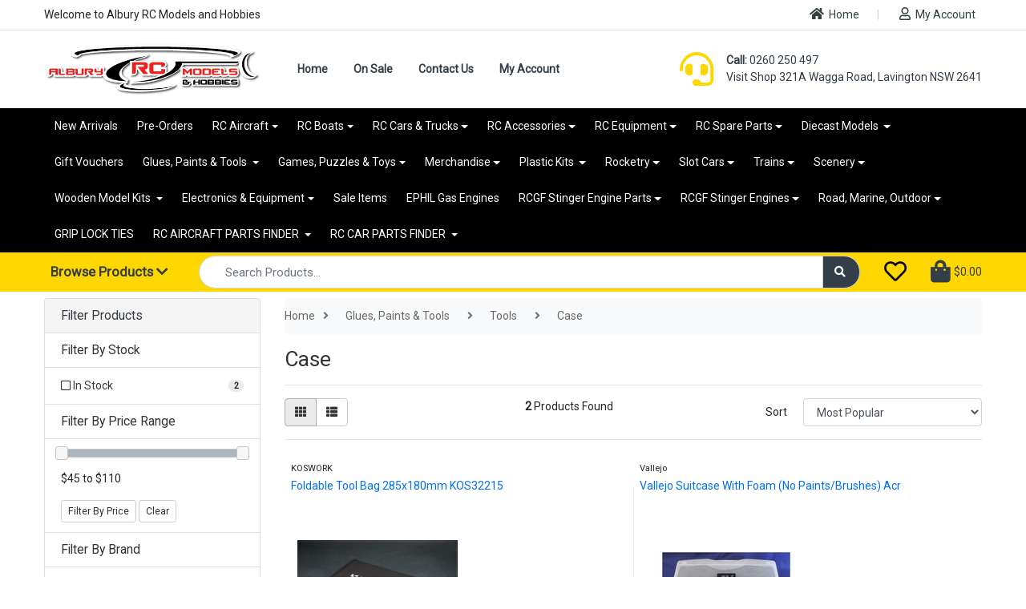

--- FILE ---
content_type: text/html; charset=utf-8
request_url: https://www.alburyrcmodels.com.au/case/
body_size: 62075
content:
<!DOCTYPE html>
<html lang="en">
<head itemscope itemtype="http://schema.org/WebSite">
	<meta http-equiv="Content-Type" content="text/html; charset=utf-8"/>
<meta name="keywords" content="Glues, Paints &amp; Tools  Tools Case"/>
<meta name="description" content="Case - Glues, Paints &amp; Tools  Tools Case"/>
<meta name="viewport" content="width=device-width, initial-scale=1, shrink-to-fit=no">
<meta name="csrf-token" content="c5e996915e0abbd43e530364c567db10ba524529,1d8eb581950aa09f83fadca16c65f70fbee10a41,1769266825"/>
<meta property="og:image" content="https://www.alburyrcmodels.com.au/assets/website_logo.png"/>
<meta property="og:title" content="Glues, Paints &amp; Tools  Tools Case"/>
<meta property="og:site_name" content="Albury RC Models and Hobbies"/>
<meta property="og:type" content="website"/>
<meta property="og:url" content="https://www.alburyrcmodels.com.au/case/"/>
<meta property="og:description" content="Case - Glues, Paints &amp; Tools  Tools Case"/>
<title itemprop='name'>Glues, Paints &amp; Tools  Tools Case</title>
<link rel="canonical" href="https://www.alburyrcmodels.com.au/case/" itemprop="url"/>
<link rel="shortcut icon" href="/assets/favicon_logo.png?1767145381"/>
<!-- Neto Assets -->
<link rel="dns-prefetch preconnect" href="//assets.netostatic.com">
<link rel="dns-prefetch" href="//use.fontawesome.com">
<link rel="dns-prefetch" href="//google-analytics.com">
<link rel="stylesheet" type="text/css" href="https://use.fontawesome.com/releases/v5.7.2/css/all.css" media="all"/>
<link rel="stylesheet" type="text/css" href="https://cdn.neto.com.au/assets/neto-cdn/jquery_ui/1.12.1/jquery-ui.min.css" media="all"/>
<!--[if lte IE 8]>
	<script type="text/javascript" src="https://cdn.neto.com.au/assets/neto-cdn/html5shiv/3.7.0/html5shiv.js"></script>
	<script type="text/javascript" src="https://cdn.neto.com.au/assets/neto-cdn/respond.js/1.3.0/respond.min.js"></script>
<![endif]-->
<!-- Begin: Script 103 -->
<meta name="msvalidate.01" content="D89C4AFBBDF12675C8CAD2ABC6B7B331" />
<!-- End: Script 103 -->
<!-- Begin: Script 107 -->
<!-- Global site tag (gtag.js) - Google AdWords: 996348492 -->
<script async src="https://www.googletagmanager.com/gtag/js?id=AW-996348492"></script>
<script>
  window.dataLayer = window.dataLayer || [];
  function gtag(){dataLayer.push(arguments);}
  gtag('js', new Date());

  gtag('config', 'AW-996348492');
</script>

<!-- Google Tag Manager
<script>(function(w,d,s,l,i){w[l]=w[l]||[];w[l].push({'gtm.start':
new Date().getTime(),event:'gtm.js'});var f=d.getElementsByTagName(s)[0],
j=d.createElement(s),dl=l!='dataLayer'?'&l='+l:'';j.async=true;j.src=
'https://www.googletagmanager.com/gtm.js?id='+i+dl;f.parentNode.insertBefore(j,f);
})(window,document,'script','dataLayer','GTM-NJPFNJS');</script>
 End Google Tag Manager -->
<!-- End: Script 107 -->
<!-- Begin: Script 109 -->
<!-- Google Tag Manager -->
<script>(function(w,d,s,l,i){w[l]=w[l]||[];w[l].push({'gtm.start':
new Date().getTime(),event:'gtm.js'});var f=d.getElementsByTagName(s)[0],
j=d.createElement(s),dl=l!='dataLayer'?'&l='+l:'';j.async=true;j.src=
'https://www.googletagmanager.com/gtm.js?id='+i+dl;f.parentNode.insertBefore(j,f);
})(window,document,'script','dataLayer','GTM-WHF9J8J');</script>
<!-- End Google Tag Manager -->

<meta name="google-site-verification" content="VZPgD_U7cc78feSWk5VeyjWp_EYu46_jbuQ_xRUPe5Q" />
<meta name="google-site-verification" content="VZPgD_U7cc78feSWk5VeyjWp_EYu46_jbuQ_xRUPe5Q" />
<!-- End: Script 109 -->
<!-- Begin: Script 115 -->
<!-- Hotjar Tracking Code for https://www.alburyrcmodels.com.au/ -->
<script>
    (function(h,o,t,j,a,r){
        h.hj=h.hj||function(){(h.hj.q=h.hj.q||[]).push(arguments)};
        h._hjSettings={hjid:2930072,hjsv:6};
        a=o.getElementsByTagName('head')[0];
        r=o.createElement('script');r.async=1;
        r.src=t+h._hjSettings.hjid+j+h._hjSettings.hjsv;
        a.appendChild(r);
    })(window,document,'https://static.hotjar.com/c/hotjar-','.js?sv=');
</script>
<!-- End: Script 115 -->
<!-- Begin: Script 116 -->
<!-- Global site tag (gtag.js) - Google Analytics -->
<script async src="https://www.googletagmanager.com/gtag/js?id=UA-31386113-1"></script>
<script>
  window.dataLayer = window.dataLayer || [];
  function gtag(){dataLayer.push(arguments);}
  gtag('js', new Date());
    gtag('config', 'UA-31386113-1', {
      send_page_view: false
    });
</script>
<!-- End: Script 116 -->


	<link rel="preload" href="/assets/themes/arc-stage/css/app.css?1767145381" as="style">
	<link rel="preload" href="/assets/themes/arc-stage/css/style.css?1767145381" as="style">
	<link class="theme-selector" rel="stylesheet" type="text/css" href="/assets/themes/arc-stage/css/app.css?1767145381" media="all"/>
	<link rel="stylesheet" type="text/css" href="/assets/themes/arc-stage/css/style.css?1767145381" media="all"/>
</head>
<body id="n_category_10653" class="n_category n_arc-stage">

	<a href="#main-content" class="sr-only sr-only-focusable">Skip to main content</a>

	

<div class="wrapper">
    
    <nav id="sidebar">
        
        <div class="sidebar-header p-2">
            <a href="https://www.alburyrcmodels.com.au" title="Albury RC Models and Hobbies">
                <img class="logo" src="/assets/website_logo.png?1767145381" alt="Albury RC Models and Hobbies logo"/>
            </a>
        </div>

        <ul class="list-unstyled"><li class="nav-item">
                            <a class="nav-link active" href="/">Home </a>
                        </li>
                    <li class="nav-item">
                            <a class="nav-link active" href="/sale-items/">On Sale</a>
                        </li>
                    <li class="nav-item">
                            <a class="nav-link active" href="/form/contact-us/">Contact Us</a>
                        </li>
                    <li class="nav-item">
                            <a class="nav-link active" href="https://www.alburyrcmodels.com.au/_myacct">My Account</a>
                        </li>
                    </ul>
        <h3 class="mx-2">
            Categories
        </h3>

        <!--[ % cache type:'menu' id:'MobileCatenu'%]-->
            <ul class="list-unstyled"><li class="nav-item">
                            <a class="nav-link active" href="https://www.alburyrcmodels.com.au/new-arrivals/">New Arrivals</a>
                        </li>
                    <li class="nav-item">
                            <a class="nav-link active" href="https://www.alburyrcmodels.com.au/pre-orders/">Pre-Orders </a>
                        </li>
                    <li class="nav-item dropdown">
                            <a class="nav-link dropdown-toggle" data-toggle="dropdown" href="#" role="button" aria-haspopup="true" aria-expanded="false">RC Aircraft</a>
                            <div class="dropdown-menu">
                                <a class="dropdown-item" href="https://www.alburyrcmodels.com.au/rc-aircraft/">RC Aircraft</a>
                                <div class="dropdown-divider"></div>
                                <a class="dropdown-item" href="https://www.alburyrcmodels.com.au/rc-aircraft/on-sale/">ON SALE!</a><a class="dropdown-item" href="https://www.alburyrcmodels.com.au/rc-aircraft/all-rc-aircraft-kits/">All RC Aircraft Kits</a><a class="dropdown-item" href="https://www.alburyrcmodels.com.au/aircraft/arf/">ARF</a><a class="dropdown-item" href="https://www.alburyrcmodels.com.au/rc-aircraft/balsa-kits/">Build kits </a><a class="dropdown-item" href="https://www.alburyrcmodels.com.au/aircraft/bind-and-fly/~-279">Bind and Fly</a><a class="dropdown-item" href="https://www.alburyrcmodels.com.au/aircraft/contol-line/">Control Line</a><a class="dropdown-item" href="https://www.alburyrcmodels.com.au/rc-aircraft/civilian/">Scale Civilian </a><a class="dropdown-item" href="https://www.alburyrcmodels.com.au/rc-aircraft/floatplanes/">Floatplanes</a><a class="dropdown-item" href="https://www.alburyrcmodels.com.au/edf-jets/">EDF Jets </a><a class="dropdown-item" href="https://www.alburyrcmodels.com.au/aircraft/micro-umx/">Micro UMX</a><a class="dropdown-item" href="https://www.alburyrcmodels.com.au/aircraft/bind-and-fly/">Plug and Play</a><a class="dropdown-item" href="https://www.alburyrcmodels.com.au/aircraft/ready-to-fly/">Ready to Fly</a><a class="dropdown-item" href="https://www.alburyrcmodels.com.au/rc-aircraft/sport-aerobatic/">Sport & Aerobatic</a><a class="dropdown-item" href="https://www.alburyrcmodels.com.au/aircraft/trainer-beginner/">Trainer/Beginner </a><a class="dropdown-item" href="https://www.alburyrcmodels.com.au/rc-aircraft/warbirds/">Warbirds</a><a class="dropdown-item" href="https://www.alburyrcmodels.com.au/gliders/">Gliders</a><a class="dropdown-item" href="https://www.alburyrcmodels.com.au/remote-control-drones">Drones & Helicopters</a><a class="dropdown-item" href="https://www.alburyrcmodels.com.au/rc-aircraft-parts/accessories/">Accessories</a><a class="dropdown-item" href="https://www.alburyrcmodels.com.au/rc-aircraft/turbine-jets/">Turbine Jets </a>
                            </div>
                        </li>	
                    <li class="nav-item dropdown">
                            <a class="nav-link dropdown-toggle" data-toggle="dropdown" href="#" role="button" aria-haspopup="true" aria-expanded="false">RC Boats</a>
                            <div class="dropdown-menu">
                                <a class="dropdown-item" href="https://www.alburyrcmodels.com.au/rc-boats/">RC Boats</a>
                                <div class="dropdown-divider"></div>
                                <a class="dropdown-item" href="https://www.alburyrcmodels.com.au/rc-boats/on-sale/">ON SALE!</a><a class="dropdown-item" href="https://www.alburyrcmodels.com.au/boats/brushed/">Brushed / Beginner Boats</a><a class="dropdown-item" href="https://www.alburyrcmodels.com.au/boats/brushless/">Brushless / Advanced boats </a><a class="dropdown-item" href="https://www.alburyrcmodels.com.au/gas-petrol/">Gas/Petrol</a><a class="dropdown-item" href="https://www.alburyrcmodels.com.au/boats/yachts-and-sailboats/">Yachts and Sailboats</a><a class="dropdown-item" href="https://www.alburyrcmodels.com.au/rc-boats/accessories/">Accessories</a>
                            </div>
                        </li>	
                    <li class="nav-item dropdown">
                            <a class="nav-link dropdown-toggle" data-toggle="dropdown" href="#" role="button" aria-haspopup="true" aria-expanded="false">RC Cars & Trucks</a>
                            <div class="dropdown-menu">
                                <a class="dropdown-item" href="https://www.alburyrcmodels.com.au/rc-vehicles-cars-trucks-tanks-motorcycles/">RC Cars & Trucks</a>
                                <div class="dropdown-divider"></div>
                                <a class="dropdown-item" href="https://www.alburyrcmodels.com.au/rc-cars-trucks/on-sale/">ON SALE</a><a class="dropdown-item" href="https://www.alburyrcmodels.com.au/rc-vehicles/all-rc-vehicle-kits/">All RC Vehicle Kits</a><a class="dropdown-item" href="https://www.alburyrcmodels.com.au/rc-cars-trucks/brushed-beginner-cars/">Brushed / Beginner Cars</a><a class="dropdown-item" href="https://www.alburyrcmodels.com.au/rc-vehicles/brushless/">Brushless / Advanced Cars</a><a class="dropdown-item" href="https://www.alburyrcmodels.com.au/rc-cars-trucks/build-kits/">Builders kits </a><a class="dropdown-item" href="https://www.alburyrcmodels.com.au/crawlers/">Scalers & Rock Crawlers</a><a class="dropdown-item" href="https://www.alburyrcmodels.com.au/rc-cars-trucks/gas-nitro/">Gas & Nitro</a><a class="dropdown-item" href="https://www.alburyrcmodels.com.au/rc-vehicles/off-road/">Off-Road</a><a class="dropdown-item" href="https://www.alburyrcmodels.com.au/rc-cars-trucks/on-road-and-drift-cars/">On-Road And Drift Cars </a><a class="dropdown-item" href="https://www.alburyrcmodels.com.au/rc-tanks-construction/">RC Construction & Army Tanks </a><a class="dropdown-item" href="https://www.alburyrcmodels.com.au/rc-truck-kits/">Truck and Trailer Kits</a><a class="dropdown-item" href="https://www.alburyrcmodels.com.au/rc-vehicles/accessories/">Accessories</a><a class="dropdown-item" href="https://www.alburyrcmodels.com.au/rc-motorbikes/">RC Motorbikes</a><a class="dropdown-item" href="https://www.alburyrcmodels.com.au/ride-on-electric-cars/">Ride on Electric Cars</a>
                            </div>
                        </li>	
                    <li class="nav-item dropdown">
                            <a class="nav-link dropdown-toggle" data-toggle="dropdown" href="#" role="button" aria-haspopup="true" aria-expanded="false">RC Accessories</a>
                            <div class="dropdown-menu">
                                <a class="dropdown-item" href="https://www.alburyrcmodels.com.au/rc-accessories/">RC Accessories</a>
                                <div class="dropdown-divider"></div>
                                <a class="dropdown-item" href="https://www.alburyrcmodels.com.au/supplies/building-materials/">Building Materials</a><a class="dropdown-item" href="https://www.alburyrcmodels.com.au/supplies/coverings/">Coverings</a><a class="dropdown-item" href="https://www.alburyrcmodels.com.au/accessories/dubro/">Dubro</a><a class="dropdown-item" href="https://www.alburyrcmodels.com.au/deflection-meters/">Deflection Meters</a><a class="dropdown-item" href="https://www.alburyrcmodels.com.au/rc-accessories/electronics/">Electronics</a><a class="dropdown-item" href="https://www.alburyrcmodels.com.au/equipment/">Equipment</a><a class="dropdown-item" href="https://www.alburyrcmodels.com.au/float-sets/">Float Sets</a><a class="dropdown-item" href="https://www.alburyrcmodels.com.au/accessories/fuel-accessories/">Fuel Accessories</a><a class="dropdown-item" href="https://www.alburyrcmodels.com.au/accessories/fuel-tanks/">Fuel Tanks</a><a class="dropdown-item" href="https://www.alburyrcmodels.com.au/accessories/great-planes/">Great Planes</a><a class="dropdown-item" href="https://www.alburyrcmodels.com.au/accessories/gun-kits/">Gun Kits</a><a class="dropdown-item" href="https://www.alburyrcmodels.com.au/hinges/">Hinges</a><a class="dropdown-item" href="https://www.alburyrcmodels.com.au/kavan-nuts-bolts/">Nuts Bolts & Screws </a><a class="dropdown-item" href="https://www.alburyrcmodels.com.au/pilots/">Pilots</a><a class="dropdown-item" href="https://www.alburyrcmodels.com.au/prop-adapters/~-10061">Prop Adapters</a><a class="dropdown-item" href="https://www.alburyrcmodels.com.au/accessories/propellers/">Propellers</a><a class="dropdown-item" href="https://www.alburyrcmodels.com.au/push-rods-clevises/">Push Rods, Clevises, Ball Links & Control Horns</a><a class="dropdown-item" href="https://www.alburyrcmodels.com.au/smoke-systems/">Smoke Systems</a><a class="dropdown-item" href="https://www.alburyrcmodels.com.au/spinners/">Spinners</a><a class="dropdown-item" href="https://www.alburyrcmodels.com.au/accessories/sullivan-products/">Sullivan Products</a><a class="dropdown-item" href="https://www.alburyrcmodels.com.au/accessories/wheels-accessories/">Wheels, Undercarriage & Retracts</a>
                            </div>
                        </li>	
                    <li class="nav-item dropdown">
                            <a class="nav-link dropdown-toggle" data-toggle="dropdown" href="#" role="button" aria-haspopup="true" aria-expanded="false">RC Equipment</a>
                            <div class="dropdown-menu">
                                <a class="dropdown-item" href="https://www.alburyrcmodels.com.au/rc-equipment">RC Equipment</a>
                                <div class="dropdown-divider"></div>
                                <a class="dropdown-item" href="https://www.alburyrcmodels.com.au/batteries/">Batteries & Chargers</a><a class="dropdown-item" href="https://www.alburyrcmodels.com.au/edf-units/">EDF Units</a><a class="dropdown-item" href="https://www.alburyrcmodels.com.au/rc-equipment/engines-and-electric-motors/">Engines and Electric Motors</a><a class="dropdown-item" href="https://www.alburyrcmodels.com.au/rc-equipment/exhaust-systems/">Exhaust Systems</a><a class="dropdown-item" href="https://www.alburyrcmodels.com.au/fuels-lubricants/">Fuels & Lubricants</a><a class="dropdown-item" href="https://www.alburyrcmodels.com.au/engines-motors/glow-plugs/">Glow and Spark Plugs</a><a class="dropdown-item" href="https://www.alburyrcmodels.com.au/accessories/glow-starters/">Glow Starters </a><a class="dropdown-item" href="https://www.alburyrcmodels.com.au/rc-equipment/ignition-systems/">Ignition Systems </a><a class="dropdown-item" href="https://www.alburyrcmodels.com.au/models-stands/">Model Stands</a><a class="dropdown-item" href="https://www.alburyrcmodels.com.au/rc-radios-servos">Radios</a><a class="dropdown-item" href="https://www.alburyrcmodels.com.au/rc-equipment/servos/">Servos</a><a class="dropdown-item" href="https://www.alburyrcmodels.com.au/radios-servos/simulators/">Simulators</a><a class="dropdown-item" href="https://www.alburyrcmodels.com.au/starters/">Starters</a>
                            </div>
                        </li>	
                    <li class="nav-item dropdown">
                            <a class="nav-link dropdown-toggle" data-toggle="dropdown" href="#" role="button" aria-haspopup="true" aria-expanded="false">RC Spare Parts</a>
                            <div class="dropdown-menu">
                                <a class="dropdown-item" href="https://www.alburyrcmodels.com.au/rc-spare-parts/">RC Spare Parts</a>
                                <div class="dropdown-divider"></div>
                                <a class="dropdown-item" href="https://www.alburyrcmodels.com.au/rc-vehicles-cars-trucks-tanks-motorcycles/rc-vehicle-parts/">Vehicle Parts</a><a class="dropdown-item" href="https://www.alburyrcmodels.com.au/rc-spare-parts/aircraft-parts/">Aircraft Parts</a><a class="dropdown-item" href="https://www.alburyrcmodels.com.au/rc-boat-parts/">Boat Parts</a><a class="dropdown-item" href="https://www.alburyrcmodels.com.au/rc-drone-parts/">Drone Parts</a><a class="dropdown-item" href="https://www.alburyrcmodels.com.au/ares/">Ares</a><a class="dropdown-item" href="https://www.alburyrcmodels.com.au/argus/">Argus</a><a class="dropdown-item" href="https://www.alburyrcmodels.com.au/arrma-rc.com/">Arrma-RC.Com</a><a class="dropdown-item" href="https://www.alburyrcmodels.com.au/balsa-usa/">BALSA USA</a><a class="dropdown-item" href="https://www.alburyrcmodels.com.au/blade/">Blade</a><a class="dropdown-item" href="https://www.alburyrcmodels.com.au/dle/">DLE</a><a class="dropdown-item" href="https://www.alburyrcmodels.com.au/dualsky/">Dualsky</a><a class="dropdown-item" href="https://www.alburyrcmodels.com.au/e-flite/~-678">E-Flite</a><a class="dropdown-item" href="https://www.alburyrcmodels.com.au/spare-parts/ecx/">ECX</a><a class="dropdown-item" href="https://www.alburyrcmodels.com.au/flightline/">FlightLine</a><a class="dropdown-item" href="https://www.alburyrcmodels.com.au/fms/">FMS</a><a class="dropdown-item" href="https://www.alburyrcmodels.com.au/force/">Force</a><a class="dropdown-item" href="https://www.alburyrcmodels.com.au/freewing/">Freewing</a><a class="dropdown-item" href="https://www.alburyrcmodels.com.au/ftx/~-656">FTX</a><a class="dropdown-item" href="https://www.alburyrcmodels.com.au/spare-parts/great-vigor/">Great Vigor</a><a class="dropdown-item" href="https://www.alburyrcmodels.com.au/haiboxing-hbx/">Haiboxing (HBX)</a><a class="dropdown-item" href="https://www.alburyrcmodels.com.au/hangar-9/">Hangar 9</a><a class="dropdown-item" href="https://www.alburyrcmodels.com.au/spare-parts/helion/">Helion</a><a class="dropdown-item" href="https://www.alburyrcmodels.com.au/hobao/">HoBao</a><a class="dropdown-item" href="https://www.alburyrcmodels.com.au/hpi-racing/">HPI Racing</a><a class="dropdown-item" href="https://www.alburyrcmodels.com.au/losi/">Losi</a><a class="dropdown-item" href="https://www.alburyrcmodels.com.au/maverick/">Maverick</a><a class="dropdown-item" href="https://www.alburyrcmodels.com.au/maverick/~-10185">Maverick</a><a class="dropdown-item" href="https://www.alburyrcmodels.com.au/mjx/">MJX</a><a class="dropdown-item" href="https://www.alburyrcmodels.com.au/supplies/nuts-and-bolts/">Nuts and Bolts</a><a class="dropdown-item" href="https://www.alburyrcmodels.com.au/os-engines/">OS Engines</a><a class="dropdown-item" href="https://www.alburyrcmodels.com.au/parkzone/">Parkzone</a><a class="dropdown-item" href="https://www.alburyrcmodels.com.au/phoenix-model/">Phoenix Model</a><a class="dropdown-item" href="https://www.alburyrcmodels.com.au/pro-line/">PRO-LINE</a><a class="dropdown-item" href="https://www.alburyrcmodels.com.au/radient/">Radient</a><a class="dropdown-item" href="https://www.alburyrcmodels.com.au/rage-rc/">Rage RC</a><a class="dropdown-item" href="https://www.alburyrcmodels.com.au/rc4wd/">RC4WD</a><a class="dropdown-item" href="https://www.alburyrcmodels.com.au/redcat/">Redcat</a><a class="dropdown-item" href="https://www.alburyrcmodels.com.au/river-hobby/">River HOBBY </a><a class="dropdown-item" href="https://www.alburyrcmodels.com.au/robart/">Robart</a><a class="dropdown-item" href="https://www.alburyrcmodels.com.au/robinson-racing-products/">Robinson Racing Products</a><a class="dropdown-item" href="https://www.alburyrcmodels.com.au/robitronic/">Robitronic</a><a class="dropdown-item" href="https://www.alburyrcmodels.com.au/rpm/">RPM</a><a class="dropdown-item" href="https://www.alburyrcmodels.com.au/spare-parts/saito/">Saito</a><a class="dropdown-item" href="https://www.alburyrcmodels.com.au/select/">Select</a><a class="dropdown-item" href="https://www.alburyrcmodels.com.au/team-associated/">TEAM ASSOCIATED</a><a class="dropdown-item" href="https://www.alburyrcmodels.com.au/team-magic/">Team Magic</a><a class="dropdown-item" href="https://www.alburyrcmodels.com.au/topflite/">TopFlite</a><a class="dropdown-item" href="https://www.alburyrcmodels.com.au/tornadorc/">TornadoRC</a><a class="dropdown-item" href="https://www.alburyrcmodels.com.au/spare-parts/traxxas/">Traxxas</a><a class="dropdown-item" href="https://www.alburyrcmodels.com.au/vq-models/">VQ Models</a><a class="dropdown-item" href="https://www.alburyrcmodels.com.au/wl-toys/">WL TOYS</a>
                            </div>
                        </li>	
                    <li class="nav-item dropdown">
                            <a class="nav-link dropdown-toggle" data-toggle="dropdown" href="#" role="button" aria-haspopup="true" aria-expanded="false">Diecast Models </a>
                            <div class="dropdown-menu">
                                <a class="dropdown-item" href="https://www.alburyrcmodels.com.au/diecast-models/">Diecast Models </a>
                                <div class="dropdown-divider"></div>
                                <a class="dropdown-item" href="https://www.alburyrcmodels.com.au/diecast-models/on-sale/">ON SALE!</a><a class="dropdown-item" href="https://www.alburyrcmodels.com.au/models-build-kits/diecast-models/diecast-vehicles/">Diecast Cars</a><a class="dropdown-item" href="https://www.alburyrcmodels.com.au/models-build-kits/diecast-models/diecast-aircraft/">Aircraft</a><a class="dropdown-item" href="https://www.alburyrcmodels.com.au/bus/">Bus</a><a class="dropdown-item" href="https://www.alburyrcmodels.com.au/accessories/~-10362">Cases & Accessories</a><a class="dropdown-item" href="https://www.alburyrcmodels.com.au/construction-metal/">Construction Equipment</a><a class="dropdown-item" href="https://www.alburyrcmodels.com.au/cycle/">Cycle</a><a class="dropdown-item" href="https://www.alburyrcmodels.com.au/military/">Military</a><a class="dropdown-item" href="https://www.alburyrcmodels.com.au/trains/">Trains</a><a class="dropdown-item" href="https://www.alburyrcmodels.com.au/tram/">Tram</a><a class="dropdown-item" href="https://www.alburyrcmodels.com.au/diecast/diecast-vehicles/diecast-trucks/">Trucks & Trailers</a>
                            </div>
                        </li>	
                    <li class="nav-item">
                            <a class="nav-link active" href="https://www.alburyrcmodels.com.au/gift-vouchers/">Gift Vouchers</a>
                        </li>
                    <li class="nav-item dropdown">
                            <a class="nav-link dropdown-toggle" data-toggle="dropdown" href="#" role="button" aria-haspopup="true" aria-expanded="false">Glues, Paints & Tools </a>
                            <div class="dropdown-menu">
                                <a class="dropdown-item" href="https://www.alburyrcmodels.com.au/glues-paints-tools/">Glues, Paints & Tools </a>
                                <div class="dropdown-divider"></div>
                                <a class="dropdown-item" href="https://www.alburyrcmodels.com.au/tools-glues-paints/adhesives/">Adhesives</a><a class="dropdown-item" href="https://www.alburyrcmodels.com.au/supplies/paint/">Paint</a><a class="dropdown-item" href="https://www.alburyrcmodels.com.au/supplies/tape/">Tape</a><a class="dropdown-item" href="https://www.alburyrcmodels.com.au/supplies/tools/">Tools</a><a class="dropdown-item" href="https://www.alburyrcmodels.com.au/clay/">Clay</a><a class="dropdown-item" href="https://www.alburyrcmodels.com.au/model-supplies/cleaners/">Cleaners</a><a class="dropdown-item" href="https://www.alburyrcmodels.com.au/model-supplies/decals/">Decals</a><a class="dropdown-item" href="https://www.alburyrcmodels.com.au/accessories/deluxe-materials/">Deluxe Materials</a><a class="dropdown-item" href="https://www.alburyrcmodels.com.au/detailing-paint-marker/">Detailing Paint Marker </a><a class="dropdown-item" href="https://www.alburyrcmodels.com.au/paint-remover-stripper/">Paint Remover / Stripper</a><a class="dropdown-item" href="https://www.alburyrcmodels.com.au/paint-sets/">Paint Sets</a><a class="dropdown-item" href="https://www.alburyrcmodels.com.au/polishing-compound/">Polishing Compound</a><a class="dropdown-item" href="https://www.alburyrcmodels.com.au/stencils/">Stencils </a>
                            </div>
                        </li>	
                    <li class="nav-item dropdown">
                            <a class="nav-link dropdown-toggle" data-toggle="dropdown" href="#" role="button" aria-haspopup="true" aria-expanded="false">Games, Puzzles & Toys</a>
                            <div class="dropdown-menu">
                                <a class="dropdown-item" href="https://www.alburyrcmodels.com.au/games-puzzles-toys/">Games, Puzzles & Toys</a>
                                <div class="dropdown-divider"></div>
                                <a class="dropdown-item" href="https://www.alburyrcmodels.com.au/games-puzzles-toys/balls/">Balls</a><a class="dropdown-item" href="https://www.alburyrcmodels.com.au/games-puzzels/board-games/">Board Games</a><a class="dropdown-item" href="https://www.alburyrcmodels.com.au/games-puzzels/books/">Books</a><a class="dropdown-item" href="https://www.alburyrcmodels.com.au/games-puzzels/card-games/">Card Games</a><a class="dropdown-item" href="https://www.alburyrcmodels.com.au/games-puzzles-toys/gliders/">Chuck Gliders</a><a class="dropdown-item" href="https://www.alburyrcmodels.com.au/games-puzzels/darts/">Darts</a><a class="dropdown-item" href="https://www.alburyrcmodels.com.au/games-puzzles-toys/dolls/">Dolls</a><a class="dropdown-item" href="https://www.alburyrcmodels.com.au/electronic/">Electronic</a><a class="dropdown-item" href="https://www.alburyrcmodels.com.au/games-puzzels/jigsaws/">Jigsaws</a><a class="dropdown-item" href="https://www.alburyrcmodels.com.au/games-puzzles/kids-toys/">Kids Toys</a><a class="dropdown-item" href="https://www.alburyrcmodels.com.au/games-puzzles/kites/">Kites</a><a class="dropdown-item" href="https://www.alburyrcmodels.com.au/marbles/">Marbles</a><a class="dropdown-item" href="https://www.alburyrcmodels.com.au/meccano/">Meccano</a><a class="dropdown-item" href="https://www.alburyrcmodels.com.au/games-puzzles-toys/metal-earth-kits/">Metal Earth Kits </a><a class="dropdown-item" href="https://www.alburyrcmodels.com.au/games-puzzles/other/">Other</a><a class="dropdown-item" href="https://www.alburyrcmodels.com.au/out-door-games/">Out Door Games</a><a class="dropdown-item" href="https://www.alburyrcmodels.com.au/playset/">Playset</a><a class="dropdown-item" href="https://www.alburyrcmodels.com.au/games-puzzles-toys/putty/">Putty</a><a class="dropdown-item" href="https://www.alburyrcmodels.com.au/games-puzzels/puzzel-accessories/">Puzzle Accessories</a><a class="dropdown-item" href="https://www.alburyrcmodels.com.au/ride-on/">Ride On Toy Cars & Bikes </a><a class="dropdown-item" href="https://www.alburyrcmodels.com.au/games-puzzles-toys/robots/">Robots</a><a class="dropdown-item" href="https://www.alburyrcmodels.com.au/steam-engines-and-parts/">Steam Engines and Parts </a><a class="dropdown-item" href="https://www.alburyrcmodels.com.au/yo-yo/">Yo-Yo</a>
                            </div>
                        </li>	
                    <li class="nav-item dropdown">
                            <a class="nav-link dropdown-toggle" data-toggle="dropdown" href="#" role="button" aria-haspopup="true" aria-expanded="false">Merchandise</a>
                            <div class="dropdown-menu">
                                <a class="dropdown-item" href="https://www.alburyrcmodels.com.au/apparel-merchandise/">Merchandise</a>
                                <div class="dropdown-divider"></div>
                                <a class="dropdown-item" href="https://www.alburyrcmodels.com.au/apparel-merchandise/bags/">Bags</a><a class="dropdown-item" href="https://www.alburyrcmodels.com.au/apparel-merchandise/banners/">Banners</a><a class="dropdown-item" href="https://www.alburyrcmodels.com.au/apparel-merchandise/books/">Books</a><a class="dropdown-item" href="https://www.alburyrcmodels.com.au/apparel-merchandise/bottles/">Bottles</a><a class="dropdown-item" href="https://www.alburyrcmodels.com.au/apparel-merchandise/caps-hats/">Caps & Hats</a><a class="dropdown-item" href="https://www.alburyrcmodels.com.au/apparel-merchandise/catalogues/">Catalogues</a><a class="dropdown-item" href="https://www.alburyrcmodels.com.au/apparel-merchandise/decals/">Decals</a><a class="dropdown-item" href="https://www.alburyrcmodels.com.au/dvd/">DVD</a><a class="dropdown-item" href="https://www.alburyrcmodels.com.au/flags/">Flags</a><a class="dropdown-item" href="https://www.alburyrcmodels.com.au/apparel-merchandise/gloves/">Gloves</a><a class="dropdown-item" href="https://www.alburyrcmodels.com.au/apparel-merchandise/jackets-jumpers-hoodies/">Jackets, Jumpers, Hoodies</a><a class="dropdown-item" href="https://www.alburyrcmodels.com.au/jigsaws/">Jigsaws</a><a class="dropdown-item" href="https://www.alburyrcmodels.com.au/prints-and-posters/">Prints and Posters</a><a class="dropdown-item" href="https://www.alburyrcmodels.com.au/apparel-merchandise/shirts/">Shirts</a><a class="dropdown-item" href="https://www.alburyrcmodels.com.au/apparel-merchandise/towels/">Towels</a>
                            </div>
                        </li>	
                    <li class="nav-item dropdown">
                            <a class="nav-link dropdown-toggle" data-toggle="dropdown" href="#" role="button" aria-haspopup="true" aria-expanded="false">Plastic Kits </a>
                            <div class="dropdown-menu">
                                <a class="dropdown-item" href="https://www.alburyrcmodels.com.au/plastic-wood-kits/">Plastic Kits </a>
                                <div class="dropdown-divider"></div>
                                <a class="dropdown-item" href="https://www.alburyrcmodels.com.au/plastic-kits/on-sale/">ON SALE!</a><a class="dropdown-item" href="https://www.alburyrcmodels.com.au/plastic-kits/aircraft/">Aircraft</a><a class="dropdown-item" href="https://www.alburyrcmodels.com.au/tanks/">Armour </a><a class="dropdown-item" href="https://www.alburyrcmodels.com.au/gundam/">Bandai / Gundam </a><a class="dropdown-item" href="https://www.alburyrcmodels.com.au/brick-system/">Brick System</a><a class="dropdown-item" href="https://www.alburyrcmodels.com.au/build-army/">Build Army</a><a class="dropdown-item" href="https://www.alburyrcmodels.com.au/plastic-kits/cars/">Cars</a><a class="dropdown-item" href="https://www.alburyrcmodels.com.au/decals/">Decals</a><a class="dropdown-item" href="https://www.alburyrcmodels.com.au/model-build-kits/displays/">Detail Up Parts and Accessories</a><a class="dropdown-item" href="https://www.alburyrcmodels.com.au/figures/">Figures</a><a class="dropdown-item" href="https://www.alburyrcmodels.com.au/models-build-kits/glues-and-accessories/">Glues and Accessories</a><a class="dropdown-item" href="https://www.alburyrcmodels.com.au/plastic-kits/helicopters/">Helicopters </a><a class="dropdown-item" href="https://www.alburyrcmodels.com.au/plastic-kits/motorbikes/">Motorbikes</a><a class="dropdown-item" href="https://www.alburyrcmodels.com.au/snap-tite-build-play/">Quick Build Kits </a><a class="dropdown-item" href="https://www.alburyrcmodels.com.au/rockets/~-10442">Rockets</a><a class="dropdown-item" href="https://www.alburyrcmodels.com.au/ships/">Ships & Submarines </a><a class="dropdown-item" href="https://www.alburyrcmodels.com.au/snap-kit/">Snap Kit</a><a class="dropdown-item" href="https://www.alburyrcmodels.com.au/plastic-kits/space/">Space </a><a class="dropdown-item" href="https://www.alburyrcmodels.com.au/sets/">Starter Sets & Gift Sets </a><a class="dropdown-item" href="https://www.alburyrcmodels.com.au/models-build-kits/plastic-kit-trains/">Trains</a><a class="dropdown-item" href="https://www.alburyrcmodels.com.au/plastic-kits/trucks-trailers/">Trucks & Trailers</a><a class="dropdown-item" href="https://www.alburyrcmodels.com.au/plastic-kits/tv-film/">TV & Film</a>
                            </div>
                        </li>	
                    <li class="nav-item dropdown">
                            <a class="nav-link dropdown-toggle" data-toggle="dropdown" href="#" role="button" aria-haspopup="true" aria-expanded="false">Rocketry</a>
                            <div class="dropdown-menu">
                                <a class="dropdown-item" href="https://www.alburyrcmodels.com.au/rocketry/">Rocketry</a>
                                <div class="dropdown-divider"></div>
                                <a class="dropdown-item" href="https://www.alburyrcmodels.com.au/rocketry/engines-and-accessories/">Engines and Accessories</a><a class="dropdown-item" href="https://www.alburyrcmodels.com.au/rockets/">Rocket Kits </a>
                            </div>
                        </li>	
                    <li class="nav-item dropdown">
                            <a class="nav-link dropdown-toggle" data-toggle="dropdown" href="#" role="button" aria-haspopup="true" aria-expanded="false">Slot Cars</a>
                            <div class="dropdown-menu">
                                <a class="dropdown-item" href="https://www.alburyrcmodels.com.au/slot-cars/">Slot Cars</a>
                                <div class="dropdown-divider"></div>
                                <a class="dropdown-item" href="https://www.alburyrcmodels.com.au/slot-cars/on-sale/">ON SALE!</a><a class="dropdown-item" href="https://www.alburyrcmodels.com.au/slot-cars/carrera-tracks-accessories/">Carrera Tracks & Accessories</a><a class="dropdown-item" href="https://www.alburyrcmodels.com.au/scalex43/">SCALEX43</a><a class="dropdown-item" href="https://www.alburyrcmodels.com.au/slot-cars/scalextric-cars/">Scalextric Cars</a><a class="dropdown-item" href="https://www.alburyrcmodels.com.au/slot-cars/scalextric-sets/">Scalextric Sets</a><a class="dropdown-item" href="https://www.alburyrcmodels.com.au/slot-cars/scalextric-track-accessories/">Scalextric Track & Accessories</a>
                            </div>
                        </li>	
                    <li class="nav-item dropdown">
                            <a class="nav-link dropdown-toggle" data-toggle="dropdown" href="#" role="button" aria-haspopup="true" aria-expanded="false">Trains</a>
                            <div class="dropdown-menu">
                                <a class="dropdown-item" href="https://www.alburyrcmodels.com.au/model-trains-railway-sets">Trains</a>
                                <div class="dropdown-divider"></div>
                                <a class="dropdown-item" href="https://www.alburyrcmodels.com.au/trains/on-sale/">ON SALE!</a><a class="dropdown-item" href="https://www.alburyrcmodels.com.au/trains/g-scale/">G Scale</a><a class="dropdown-item" href="https://www.alburyrcmodels.com.au/trains/o-scale/">O Scale</a><a class="dropdown-item" href="https://www.alburyrcmodels.com.au/trains/ho-scale/">HO Scale</a><a class="dropdown-item" href="https://www.alburyrcmodels.com.au/trains/n-scale/">N Scale</a><a class="dropdown-item" href="https://www.alburyrcmodels.com.au/trains/other-scales/">Other Scales</a><a class="dropdown-item" href="https://www.alburyrcmodels.com.au/trains/train-sets/">Train Sets</a><a class="dropdown-item" href="https://www.alburyrcmodels.com.au/trains/trackside-scenes/">Trackside Scenes</a><a class="dropdown-item" href="https://www.alburyrcmodels.com.au/trains/track-and-accessories/">Track and Accessories</a><a class="dropdown-item" href="https://www.alburyrcmodels.com.au/extension-packs/">Extension Packs</a><a class="dropdown-item" href="https://www.alburyrcmodels.com.au/thomas-the-tank-engine/">Thomas the Tank Engine</a><a class="dropdown-item" href="https://www.alburyrcmodels.com.au/battery-operated/~-10322">Battery Operated</a><a class="dropdown-item" href="https://www.alburyrcmodels.com.au/trains/electronics/">Electronics</a><a class="dropdown-item" href="https://www.alburyrcmodels.com.au/trains/figures/">Figures</a><a class="dropdown-item" href="https://www.alburyrcmodels.com.au/kadee/">Kadee Couplers</a><a class="dropdown-item" href="https://www.alburyrcmodels.com.au/trains/lubricants/">Lubricants</a><a class="dropdown-item" href="https://www.alburyrcmodels.com.au/trains/manuals-learning/">Manuals & Learning</a><a class="dropdown-item" href="https://www.alburyrcmodels.com.au/trains/tools/">Tools</a>
                            </div>
                        </li>	
                    <li class="nav-item dropdown">
                            <a class="nav-link dropdown-toggle" data-toggle="dropdown" href="#" role="button" aria-haspopup="true" aria-expanded="false">Scenery</a>
                            <div class="dropdown-menu">
                                <a class="dropdown-item" href="https://www.alburyrcmodels.com.au/trains/model-building/">Scenery</a>
                                <div class="dropdown-divider"></div>
                                <a class="dropdown-item" href="https://www.alburyrcmodels.com.au/trains/model-building/accents/">Accents</a><a class="dropdown-item" href="https://www.alburyrcmodels.com.au/trains/model-building/assortments/">Assortments</a><a class="dropdown-item" href="https://www.alburyrcmodels.com.au/trains/model-building/buildings/">Buildings</a><a class="dropdown-item" href="https://www.alburyrcmodels.com.au/trains/model-building/complete-scenes/">Complete Scenes</a><a class="dropdown-item" href="https://www.alburyrcmodels.com.au/trains/model-building/culverts-walls-and-portals/">Culverts, Walls and Portals</a><a class="dropdown-item" href="https://www.alburyrcmodels.com.au/trains/model-building/fastners-lubricant/">Fastners & Lubricant</a><a class="dropdown-item" href="https://www.alburyrcmodels.com.au/foliage/">Foliage</a><a class="dropdown-item" href="https://www.alburyrcmodels.com.au/trains/model-building/landscapes/">Landscapes</a><a class="dropdown-item" href="https://www.alburyrcmodels.com.au/trains/model-building/layouts/">Layouts</a><a class="dropdown-item" href="https://www.alburyrcmodels.com.au/trains/lighting/">Lighting</a><a class="dropdown-item" href="https://www.alburyrcmodels.com.au/plans-and-templates/">Plans and Templates</a><a class="dropdown-item" href="https://www.alburyrcmodels.com.au/trains/road-systems/">Road Systems</a><a class="dropdown-item" href="https://www.alburyrcmodels.com.au/trains/roadbeds/">Roadbeds</a><a class="dropdown-item" href="https://www.alburyrcmodels.com.au/trains/roads/">Roads</a><a class="dropdown-item" href="https://www.alburyrcmodels.com.au/trains/rocks/">Rocks</a><a class="dropdown-item" href="https://www.alburyrcmodels.com.au/rubber-powered/">Rubber Powered</a><a class="dropdown-item" href="https://www.alburyrcmodels.com.au/trains/scene-sets/">Scene Sets</a><a class="dropdown-item" href="https://www.alburyrcmodels.com.au/trains/scenery/">Scenery</a><a class="dropdown-item" href="https://www.alburyrcmodels.com.au/static-grass/">Static Grass</a><a class="dropdown-item" href="https://www.alburyrcmodels.com.au/trains/structures/">Structures</a><a class="dropdown-item" href="https://www.alburyrcmodels.com.au/trains/terrain/">Terrain</a><a class="dropdown-item" href="https://www.alburyrcmodels.com.au/trains/trees/">Trees</a><a class="dropdown-item" href="https://www.alburyrcmodels.com.au/trains/vehicles/">Vehicles</a><a class="dropdown-item" href="https://www.alburyrcmodels.com.au/wethering-powder/">Wethering Powder</a>
                            </div>
                        </li>	
                    <li class="nav-item dropdown">
                            <a class="nav-link dropdown-toggle" data-toggle="dropdown" href="#" role="button" aria-haspopup="true" aria-expanded="false">Wooden Model Kits </a>
                            <div class="dropdown-menu">
                                <a class="dropdown-item" href="https://www.alburyrcmodels.com.au/wooden-model-kits/">Wooden Model Kits </a>
                                <div class="dropdown-divider"></div>
                                <a class="dropdown-item" href="https://www.alburyrcmodels.com.au/wooden-model-kits/wooden-car-and-aircraft-kits/">Wooden Car and Aircraft Kits</a><a class="dropdown-item" href="https://www.alburyrcmodels.com.au/wooden-model-kits/wooden-ship-kits/">Wooden Ship Kits</a>
                            </div>
                        </li>	
                    <li class="nav-item dropdown">
                            <a class="nav-link dropdown-toggle" data-toggle="dropdown" href="#" role="button" aria-haspopup="true" aria-expanded="false">Electronics & Equipment</a>
                            <div class="dropdown-menu">
                                <a class="dropdown-item" href="https://www.alburyrcmodels.com.au/electronics-equipment/">Electronics & Equipment</a>
                                <div class="dropdown-divider"></div>
                                <a class="dropdown-item" href="https://www.alburyrcmodels.com.au/3d-printers-scanners/">3D Printers & Scanners</a><a class="dropdown-item" href="https://www.alburyrcmodels.com.au/electronics-equipment/auto-outdoors/">Auto & Outdoors</a><a class="dropdown-item" href="https://www.alburyrcmodels.com.au/electronics-equipment/cables-connectors/">Cables & Connectors</a><a class="dropdown-item" href="https://www.alburyrcmodels.com.au/electronics-equipment/components-switches/">Components & Switches</a><a class="dropdown-item" href="https://www.alburyrcmodels.com.au/electronics-equipment/computing-comms/">Computing & Comms</a><a class="dropdown-item" href="https://www.alburyrcmodels.com.au/electronics-equipment/gadgets-mobile/">Gadgets & Mobile</a><a class="dropdown-item" href="https://www.alburyrcmodels.com.au/electronics-equipment/lighting-home/">Lighting & Home</a><a class="dropdown-item" href="https://www.alburyrcmodels.com.au/electronics-equipment/power-ecotech/">Power & Ecotech</a><a class="dropdown-item" href="https://www.alburyrcmodels.com.au/electronics-equipment/road-products/">Road products</a><a class="dropdown-item" href="https://www.alburyrcmodels.com.au/electronics-equipment/security-surveillance/">Security & Surveillance</a><a class="dropdown-item" href="https://www.alburyrcmodels.com.au/electronics-equipment/sound-video/">Sound & Video</a><a class="dropdown-item" href="https://www.alburyrcmodels.com.au/electronics-equipment/test-tools/">Test & Tools</a>
                            </div>
                        </li>	
                    <li class="nav-item">
                            <a class="nav-link active" href="https://www.alburyrcmodels.com.au/sale-items/">Sale Items </a>
                        </li>
                    <li class="nav-item">
                            <a class="nav-link active" href="https://www.alburyrcmodels.com.au/ephil-engines/">EPHIL Gas Engines </a>
                        </li>
                    <li class="nav-item dropdown">
                            <a class="nav-link dropdown-toggle" data-toggle="dropdown" href="#" role="button" aria-haspopup="true" aria-expanded="false">RCGF Stinger Engine Parts</a>
                            <div class="dropdown-menu">
                                <a class="dropdown-item" href="https://www.alburyrcmodels.com.au/rcgf-stinger-engine-parts/">RCGF Stinger Engine Parts</a>
                                <div class="dropdown-divider"></div>
                                <a class="dropdown-item" href="https://www.alburyrcmodels.com.au/rcgf-stinger-engine-parts/rcgf-stinger-exhausts/">RCGF Stinger Exhausts </a><a class="dropdown-item" href="https://www.alburyrcmodels.com.au/rcgf-stinger-engine-parts/rcgf-ignitions/">RCGF Stinger Ignitions, Plugs, Switches</a><a class="dropdown-item" href="https://www.alburyrcmodels.com.au/rcgf-stinger-engine-parts/rcgf-stinger-prop-drill-jigs/">RCGF Stinger Prop Drill Jigs </a><a class="dropdown-item" href="https://www.alburyrcmodels.com.au/rcgf-stinger-engine-parts/stinger-10cc-re-parts/~-10674">STINGER 10cc RE Parts </a><a class="dropdown-item" href="https://www.alburyrcmodels.com.au/rcgf-stinger-engine-parts/stinger-10cc-re-parts/">STINGER 10cc SE Parts </a><a class="dropdown-item" href="https://www.alburyrcmodels.com.au/rcgf-stinger-engine-parts/stinger-15cc-re-parts/">STINGER 15cc RE Parts </a><a class="dropdown-item" href="https://www.alburyrcmodels.com.au/rcgf-stinger-engine-parts/stinger-15cc-se-parts/">STINGER 15cc SE Parts </a><a class="dropdown-item" href="https://www.alburyrcmodels.com.au/rcgf-stinger-engine-parts/stinger-20cc-re-parts/">STINGER 20cc RE Parts </a><a class="dropdown-item" href="https://www.alburyrcmodels.com.au/rcgf-stinger-engine-parts/stinger-20cc-se-parts/">STINGER 20cc SE Parts </a><a class="dropdown-item" href="https://www.alburyrcmodels.com.au/rcgf-stinger-engine-parts/stinger-20cc-twin-parts/">STINGER 20cc Twin Parts </a><a class="dropdown-item" href="https://www.alburyrcmodels.com.au/stinger-26cc-re-parts/">STINGER 26cc RE Parts </a><a class="dropdown-item" href="https://www.alburyrcmodels.com.au/rcgf-stinger-engine-parts/stinger-26cc-se-parts/">STINGER 26cc SE Parts </a><a class="dropdown-item" href="https://www.alburyrcmodels.com.au/rcgf-stinger-engine-parts/stinger-30cc-twin-parts/">STINGER 30cc Twin Parts </a><a class="dropdown-item" href="https://www.alburyrcmodels.com.au/rcgf-stinger-engine-parts/stinger-35cc-re-parts/">STINGER 35cc RE Parts </a><a class="dropdown-item" href="https://www.alburyrcmodels.com.au/rcgf-stinger-engine-parts/stinger-35cc-se-parts/">STINGER 35cc SE Parts </a><a class="dropdown-item" href="https://www.alburyrcmodels.com.au/rcgf-stinger-engine-parts/stinger-40cc-twin-parts/">STINGER 40cc Twin Parts </a><a class="dropdown-item" href="https://www.alburyrcmodels.com.au/rcgf-stinger-engine-parts/stinger-pro-63cc-se-parts/">STINGER Pro 63cc SE Parts </a><a class="dropdown-item" href="https://www.alburyrcmodels.com.au/rcgf-stinger-engine-parts/stinger-70cc-twin-parts/">STINGER 70cc Twin Parts </a><a class="dropdown-item" href="https://www.alburyrcmodels.com.au/rcgf-stinger-engine-parts/stinger-pro-125cc-twin-parts/">STINGER Pro 125cc Twin Parts </a>
                            </div>
                        </li>	
                    <li class="nav-item dropdown">
                            <a class="nav-link dropdown-toggle" data-toggle="dropdown" href="#" role="button" aria-haspopup="true" aria-expanded="false">RCGF Stinger Engines</a>
                            <div class="dropdown-menu">
                                <a class="dropdown-item" href="https://www.alburyrcmodels.com.au/rcfg-stinger-engines/">RCGF Stinger Engines</a>
                                <div class="dropdown-divider"></div>
                                <a class="dropdown-item" href="https://www.alburyrcmodels.com.au/rcgf-stinger-engines/all-rcgf-stinger-engines/">All RCGF Stinger Engines</a><a class="dropdown-item" href="https://www.alburyrcmodels.com.au/rcgf-stinger-engines/stinger-10cc-re/">STINGER 10cc RE </a><a class="dropdown-item" href="https://www.alburyrcmodels.com.au/rcgf-stinger-engines/stinger-10cc-se/">STINGER 10cc SE  </a><a class="dropdown-item" href="https://www.alburyrcmodels.com.au/rcgf-stinger-engines/stinger-15cc-re/">STINGER 15cc RE </a><a class="dropdown-item" href="https://www.alburyrcmodels.com.au/rcgf-stinger-engines/stinger-15cc-se/">STINGER 15cc SE </a><a class="dropdown-item" href="https://www.alburyrcmodels.com.au/rcgf-stinger-engines/stinger-20cc-re/">STINGER 20cc RE </a><a class="dropdown-item" href="https://www.alburyrcmodels.com.au/rcgf-stinger-engines/stinger-20cc-se/">STINGER 20cc SE</a><a class="dropdown-item" href="https://www.alburyrcmodels.com.au/rcgf-stinger-engines/stinger-20cc-twin/">STINGER 20cc Twin  </a><a class="dropdown-item" href="https://www.alburyrcmodels.com.au/rcgf-stinger-engines/stinger-26cc-re/">STINGER 26cc RE </a><a class="dropdown-item" href="https://www.alburyrcmodels.com.au/rcgf-stinger-engines/stinger-26cc-se/">STINGER 26cc SE</a><a class="dropdown-item" href="https://www.alburyrcmodels.com.au/rcgf-stinger-engines/stinger-30cc-twin/">STINGER 30cc Twin </a><a class="dropdown-item" href="https://www.alburyrcmodels.com.au/rcgf-stinger-engines/stinger-35cc-re/">STINGER 35cc RE </a><a class="dropdown-item" href="https://www.alburyrcmodels.com.au/rcgf-stinger-engines/stinger-35cc-se/">STINGER 35cc SE </a><a class="dropdown-item" href="https://www.alburyrcmodels.com.au/rcgf-stinger-engines/stinger-40cc-twin/">STINGER 40cc Twin </a><a class="dropdown-item" href="https://www.alburyrcmodels.com.au/rcgf-stinger-engines/stinger-pro-63cc-se/">STINGER Pro 63cc SE </a><a class="dropdown-item" href="https://www.alburyrcmodels.com.au/rcgf-stinger-engines/stinger-70cc-twin/">STINGER 70cc Twin </a><a class="dropdown-item" href="https://www.alburyrcmodels.com.au/rcgf-stinger-engines/stinger-pro-125cc-twin/">STINGER Pro 125cc Twin </a><a class="dropdown-item" href="https://www.alburyrcmodels.com.au/rcgf-stinger-pro-125-twin-with-back-starter/">RCGF STINGER PRO 125 TWIN with Back Starter</a>
                            </div>
                        </li>	
                    <li class="nav-item dropdown">
                            <a class="nav-link dropdown-toggle" data-toggle="dropdown" href="#" role="button" aria-haspopup="true" aria-expanded="false">Road, Marine, Outdoor</a>
                            <div class="dropdown-menu">
                                <a class="dropdown-item" href="https://www.alburyrcmodels.com.au/road-marine-outdoor">Road, Marine, Outdoor</a>
                                <div class="dropdown-divider"></div>
                                <a class="dropdown-item" href="https://www.alburyrcmodels.com.au/road-marine-tech/cleaning-and-maintenance/">Cleaning and Maintenance</a><a class="dropdown-item" href="https://www.alburyrcmodels.com.au/road-marine-tech/power-and-solar/">Power and Solar</a><a class="dropdown-item" href="https://www.alburyrcmodels.com.au/road-marine-tech/marine-general/">Marine General</a><a class="dropdown-item" href="https://www.alburyrcmodels.com.au/road-marine-tech/plumbing/">Plumbing</a><a class="dropdown-item" href="https://www.alburyrcmodels.com.au/road-marine-tech/lighting-and-torches/">Lighting and Torches</a><a class="dropdown-item" href="https://www.alburyrcmodels.com.au/road-marine-tech/comms-and-electrical/">Comms and Electrical</a><a class="dropdown-item" href="https://www.alburyrcmodels.com.au/road-marine-tech/towing-and-trailer/">Towing and Trailer</a><a class="dropdown-item" href="https://www.alburyrcmodels.com.au/road-marine-tech/caravan/">Caravan</a><a class="dropdown-item" href="https://www.alburyrcmodels.com.au/road-marine-tech/portable-appliances-and-camping/">Portable appliances and camping</a><a class="dropdown-item" href="https://www.alburyrcmodels.com.au/road-marine-outdoor/camping-outdoors/">Camping & Outdoors</a><a class="dropdown-item" href="https://www.alburyrcmodels.com.au/drones-photography/">Drones & Photography</a>
                            </div>
                        </li>	
                    <li class="nav-item">
                            <a class="nav-link active" href="https://www.alburyrcmodels.com.au/~-10860"></a>
                        </li>
                    <li class="nav-item">
                            <a class="nav-link active" href="https://www.alburyrcmodels.com.au/griplock-ties/">GRIP LOCK TIES</a>
                        </li>
                    <li class="nav-item dropdown">
                            <a class="nav-link dropdown-toggle" data-toggle="dropdown" href="#" role="button" aria-haspopup="true" aria-expanded="false">RC AIRCRAFT PARTS FINDER </a>
                            <div class="dropdown-menu">
                                <a class="dropdown-item" href="https://www.alburyrcmodels.com.au/rc-aircraft-parts-finder/">RC AIRCRAFT PARTS FINDER </a>
                                <div class="dropdown-divider"></div>
                                <a class="dropdown-item" href="https://www.alburyrcmodels.com.au/rc-aircraft-parts-finder/arrows-hobby/">Arrows Hobby</a><a class="dropdown-item" href="https://www.alburyrcmodels.com.au/rc-aircraft-parts-finder/black-horse/">Black Horse </a><a class="dropdown-item" href="https://www.alburyrcmodels.com.au/rc-aircraft-parts-finder/e-flite/">E-Flite </a><a class="dropdown-item" href="https://www.alburyrcmodels.com.au/rc-aircraft-parts-finder/flex-innovations/">Flex Innovations</a><a class="dropdown-item" href="https://www.alburyrcmodels.com.au/rc-aircraft-parts-finder/fms-aircraft/">FMS Aircraft</a><a class="dropdown-item" href="https://www.alburyrcmodels.com.au/rc-aircraft-parts-finder/freewing-flightline/">Freewing/Flightline</a><a class="dropdown-item" href="https://www.alburyrcmodels.com.au/rc-aircraft-parts-finder/hangar-9/">Hangar 9</a><a class="dropdown-item" href="https://www.alburyrcmodels.com.au/rc-aircraft-parts-finder/hobbyzone/">Hobbyzone</a><a class="dropdown-item" href="https://www.alburyrcmodels.com.au/rc-aircraft-parts-finder/multiplex/">Multiplex</a><a class="dropdown-item" href="https://www.alburyrcmodels.com.au/rc-aircraft-parts-finder/parkzone/">Parkzone</a><a class="dropdown-item" href="https://www.alburyrcmodels.com.au/rc-aircraft-parts-finder/phoenix-models/">Phoenix Models</a><a class="dropdown-item" href="https://www.alburyrcmodels.com.au/rc-aircraft-parts-finder/prime-rc/">Prime RC</a><a class="dropdown-item" href="https://www.alburyrcmodels.com.au/rc-aircraft-parts-finder/roc-hobby/">ROC Hobby </a><a class="dropdown-item" href="https://www.alburyrcmodels.com.au/rc-aircraft-parts-finder/seagull-models/">Seagull Models </a><a class="dropdown-item" href="https://www.alburyrcmodels.com.au/rc-aircraft-parts-finder/xfly/">Xfly </a>
                            </div>
                        </li>	
                    <li class="nav-item dropdown">
                            <a class="nav-link dropdown-toggle" data-toggle="dropdown" href="#" role="button" aria-haspopup="true" aria-expanded="false">RC CAR PARTS FINDER </a>
                            <div class="dropdown-menu">
                                <a class="dropdown-item" href="https://www.alburyrcmodels.com.au/rc-car-parts-finder/">RC CAR PARTS FINDER </a>
                                <div class="dropdown-divider"></div>
                                <a class="dropdown-item" href="https://www.alburyrcmodels.com.au/rc-car-parts-finder/arrma-rc/">Arrma RC</a><a class="dropdown-item" href="https://www.alburyrcmodels.com.au/rc-car-parts-finder/axial/">Axial </a><a class="dropdown-item" href="https://www.alburyrcmodels.com.au/rc-car-parts-finder/blackzon/">Blackzon </a><a class="dropdown-item" href="https://www.alburyrcmodels.com.au/rc-car-parts-finder/dhk-hobby/">DHK HOBBY</a><a class="dropdown-item" href="https://www.alburyrcmodels.com.au/rc-car-parts-finder/ecx-rc/">ECX RC</a><a class="dropdown-item" href="https://www.alburyrcmodels.com.au/rc-car-parts-finder/fms/">FMS </a><a class="dropdown-item" href="https://www.alburyrcmodels.com.au/rc-car-parts-finder/ftx/">FTX</a><a class="dropdown-item" href="https://www.alburyrcmodels.com.au/rc-car-parts-finder/hobao/">HoBao</a><a class="dropdown-item" href="https://www.alburyrcmodels.com.au/rc-car-parts-finder/kyosho/">Kyosho </a><a class="dropdown-item" href="https://www.alburyrcmodels.com.au/rc-car-parts-finder/losi/">Losi </a><a class="dropdown-item" href="https://www.alburyrcmodels.com.au/rc-car-parts-finder/maverick/">Maverick</a><a class="dropdown-item" href="https://www.alburyrcmodels.com.au/rc-car-parts-finder/river-hobby/">River Hobby</a><a class="dropdown-item" href="https://www.alburyrcmodels.com.au/rc-car-parts-finder/tamiya/">Tamiya </a><a class="dropdown-item" href="https://www.alburyrcmodels.com.au/rc-car-parts-finder/team-associated/">Team Associated </a><a class="dropdown-item" href="https://www.alburyrcmodels.com.au/rc-car-parts-finder/team-magic/">Team Magic</a><a class="dropdown-item" href="https://www.alburyrcmodels.com.au/rc-car-parts-finder/tornado-rc/">Tornado RC</a><a class="dropdown-item" href="https://www.alburyrcmodels.com.au/rc-car-parts-finder/traxxas/">Traxxas </a><a class="dropdown-item" href="https://www.alburyrcmodels.com.au/rc-car-parts-finder/udi-rc/">UDI RC</a><a class="dropdown-item" href="https://www.alburyrcmodels.com.au/rc-car-parts-finder/wl-toys/">WL Toys </a>
                            </div>
                        </li>	
                    </ul>
        <!-- [ % /cache%]-->
        
</div>
<div class="overlay"></div>

	<!-- Main Header -->
	<header aria-label="Header container">
		
		<!-- Top Bar -->
		<div class="border-bottom">
			<div class="container d-none d-lg-block">
				<nav class="navbar navbar-expand-lg navbar-top p-0">
					<div class="collapse navbar-collapse">
						
						<!-- Welcome Text -->
						<span class="navbar-text mr-auto">
							Welcome to Albury RC Models and Hobbies
							</span>
						
						<!-- Top Links Menu -->
						<div class="inline">
							<ul class="navbar-nav"><li class="nav-item">
												<a class="nav-link" href="/">
													<i class="fas fa-home"></i>Home
												</a>
											</li><li class="nav-item">
												<a class="nav-link" href="/_myacct">
													<i class="far fa-user"></i>My Account
												</a>
											</li></ul>
							</div>
						
					</div>
				</nav>
			</div>
		</div>
		
		<!-- Header Menu Bar -->
		<div class="container py-2">
			<div class="row align-items-center justify-content-center">
				
				<!-- Logo -->
				<div class="col-lg-3 col-8 ">
					<a href="https://www.alburyrcmodels.com.au" title="Albury RC Models and Hobbies">
						<img class="logo" src="/assets/website_logo.png?1767145381" alt="Albury RC Models and Hobbies logo"/>
					</a>
				</div>
				
				<!-- Menu Large Screens-->
				<div class="col d-none d-lg-block">
					<ul class="nav nav-headermenu"><li class="nav-item">
										<a class="nav-link active" href="/">Home </a>
									</li>
								<li class="nav-item">
										<a class="nav-link active" href="/sale-items/">On Sale</a>
									</li>
								<li class="nav-item">
										<a class="nav-link active" href="/form/contact-us/">Contact Us</a>
									</li>
								<li class="nav-item">
										<a class="nav-link active" href="https://www.alburyrcmodels.com.au/_myacct">My Account</a>
									</li>
								</ul>
					</div>
				
				<!-- Contact Info -->
				<div class="col-lg-auto d-none d-lg-block">
					<div class="row no-gutters header-contact-info">
						<div class="col-auto">
							<i class="fas fa-headset fa-3x px-3"></i>
						</div>
						<div class="col">
							<div><a title="Call Albury RC Models and Hobbies on 0260 250 497" href="tel:0260 250 497"><strong>Call:</strong> 0260 250 497</a></div>
							<div><a target="_blank" rel="noreferrer" href="https://www.google.com.au/maps/search/Albury RC Models and Hobbies/">Visit Shop 321A Wagga Road, Lavington NSW 2641</a></div>
						</div>
					</div>
				</div>
				
			</div>
		</div>
		
	</header>

	<style>
		.header-cat-bar {
			background-color: black;
		}
		.header-cat-bar .navbar-nav>li>a, .navbar-mobile a.nav-link {
			color: #fffcfc;
		}
		.header-cat-bar .dropdown-menu {
			z-index: 9999;
		}
		.header-cat-bar .navbar-expand-md .navbar-nav .nav-link {
			padding: 12px;
		}
	</style>
	<div class="header-cat-bar">
		<nav class="container navbar navbar-expand-md py-0">
			<div class="collapse navbar-collapse" id="navbarMainMenu">
				<ul class="lvl1 navbar-desktop navbar-nav navbar-default flex-wrap d-none d-md-flex" role="navigation" aria-label="Main menu"><li class="nav-item">
									<a href="https://www.alburyrcmodels.com.au/new-arrivals/" class="nav-link">New Arrivals</a>
								</li>
							<li class="nav-item">
									<a href="https://www.alburyrcmodels.com.au/pre-orders/" class="nav-link">Pre-Orders </a>
								</li>
							<li class="nav-item dropdown dropdown-hover">
									<a href="https://www.alburyrcmodels.com.au/rc-aircraft/" class="nav-link dropdown-toggle" role="button" data-toggle="dropdown" aria-haspopup="true" aria-expanded="false">RC Aircraft</a>
									<ul class="lvl2 dropdown-menu mt-0">
										<li> 
									<a href="https://www.alburyrcmodels.com.au/rc-aircraft/on-sale/" class="nuhover dropdown-item">ON SALE!</a>
								</li>
							<li> 
									<a href="https://www.alburyrcmodels.com.au/rc-aircraft/all-rc-aircraft-kits/" class="nuhover dropdown-item">All RC Aircraft Kits</a>
								</li>
							<li> 
									<a href="https://www.alburyrcmodels.com.au/aircraft/arf/" class="nuhover dropdown-item">ARF</a>
								</li>
							<li> 
									<a href="https://www.alburyrcmodels.com.au/rc-aircraft/balsa-kits/" class="nuhover dropdown-item">Build kits </a>
								</li>
							<li> 
									<a href="https://www.alburyrcmodels.com.au/aircraft/bind-and-fly/~-279" class="nuhover dropdown-item">Bind and Fly</a>
								</li>
							<li> 
									<a href="https://www.alburyrcmodels.com.au/aircraft/contol-line/" class="nuhover dropdown-item">Control Line</a>
								</li>
							<li> 
									<a href="https://www.alburyrcmodels.com.au/rc-aircraft/civilian/" class="nuhover dropdown-item">Scale Civilian </a>
								</li>
							<li> 
									<a href="https://www.alburyrcmodels.com.au/rc-aircraft/floatplanes/" class="nuhover dropdown-item">Floatplanes</a>
								</li>
							<li> 
									<a href="https://www.alburyrcmodels.com.au/edf-jets/" class="nuhover dropdown-item">EDF Jets </a>
								</li>
							<li> 
									<a href="https://www.alburyrcmodels.com.au/aircraft/micro-umx/" class="nuhover dropdown-item">Micro UMX</a>
								</li>
							<li> 
									<a href="https://www.alburyrcmodels.com.au/aircraft/bind-and-fly/" class="nuhover dropdown-item">Plug and Play</a>
								</li>
							<li> 
									<a href="https://www.alburyrcmodels.com.au/aircraft/ready-to-fly/" class="nuhover dropdown-item">Ready to Fly</a>
								</li>
							<li> 
									<a href="https://www.alburyrcmodels.com.au/rc-aircraft/sport-aerobatic/" class="nuhover dropdown-item">Sport & Aerobatic</a>
								</li>
							<li> 
									<a href="https://www.alburyrcmodels.com.au/aircraft/trainer-beginner/" class="nuhover dropdown-item">Trainer/Beginner </a>
								</li>
							<li> 
									<a href="https://www.alburyrcmodels.com.au/rc-aircraft/warbirds/" class="nuhover dropdown-item">Warbirds</a>
								</li>
							<li class="dropdown dropdown-hover"> 
									<a href="https://www.alburyrcmodels.com.au/gliders/" class="nuhover dropdown-item">Gliders</a>
									<ul class="lvl3 dropdown-menu dropdown-menu-horizontal">
										<li>
								<a class="dropdown-item pl-5 pl-sm-4" href="https://www.alburyrcmodels.com.au/gliders/bind-and-fly/">Bind and Fly</a>
							</li><li>
								<a class="dropdown-item pl-5 pl-sm-4" href="https://www.alburyrcmodels.com.au/rc-gliders/electric/">Electric</a>
							</li><li>
								<a class="dropdown-item pl-5 pl-sm-4" href="https://www.alburyrcmodels.com.au/free-flight/">Free Flight</a>
							</li><li>
								<a class="dropdown-item pl-5 pl-sm-4" href="https://www.alburyrcmodels.com.au/rc-gliders/hand-launch/">Hand Launch</a>
							</li><li>
								<a class="dropdown-item pl-5 pl-sm-4" href="https://www.alburyrcmodels.com.au/gliders/bnf/">Plug and Play</a>
							</li><li>
								<a class="dropdown-item pl-5 pl-sm-4" href="https://www.alburyrcmodels.com.au/gliders/ready-to-fly/">Ready to Fly</a>
							</li><li>
								<a class="dropdown-item pl-5 pl-sm-4" href="https://www.alburyrcmodels.com.au/rc-gliders/scale-gliders/">Scale Gliders</a>
							</li><li>
								<a class="dropdown-item pl-5 pl-sm-4" href="https://www.alburyrcmodels.com.au/rc-glider-parts/">Glider Parts</a>
							</li><li>
								<a class="dropdown-item pl-5 pl-sm-4" href="https://www.alburyrcmodels.com.au/kits/">All RC Glider Kits</a>
							</li>
									</ul>
								</li>
							<li class="dropdown dropdown-hover"> 
									<a href="https://www.alburyrcmodels.com.au/remote-control-drones" class="nuhover dropdown-item">Drones & Helicopters</a>
									<ul class="lvl3 dropdown-menu dropdown-menu-horizontal">
										<li>
								<a class="dropdown-item pl-5 pl-sm-4" href="https://www.alburyrcmodels.com.au/rc-helicopters/">Helicopters</a>
							</li><li>
								<a class="dropdown-item pl-5 pl-sm-4" href="https://www.alburyrcmodels.com.au/rc-drone-parts/accessories/">Accessories</a>
							</li><li>
								<a class="dropdown-item pl-5 pl-sm-4" href="https://www.alburyrcmodels.com.au/rc-drones/all-rc-drone-kits/">Drones </a>
							</li>
									</ul>
								</li>
							<li> 
									<a href="https://www.alburyrcmodels.com.au/rc-aircraft-parts/accessories/" class="nuhover dropdown-item">Accessories</a>
								</li>
							<li> 
									<a href="https://www.alburyrcmodels.com.au/rc-aircraft/turbine-jets/" class="nuhover dropdown-item">Turbine Jets </a>
								</li>
							
									</ul>
								</li>
							<li class="nav-item dropdown dropdown-hover">
									<a href="https://www.alburyrcmodels.com.au/rc-boats/" class="nav-link dropdown-toggle" role="button" data-toggle="dropdown" aria-haspopup="true" aria-expanded="false">RC Boats</a>
									<ul class="lvl2 dropdown-menu mt-0">
										<li> 
									<a href="https://www.alburyrcmodels.com.au/rc-boats/on-sale/" class="nuhover dropdown-item">ON SALE!</a>
								</li>
							<li> 
									<a href="https://www.alburyrcmodels.com.au/boats/brushed/" class="nuhover dropdown-item">Brushed / Beginner Boats</a>
								</li>
							<li> 
									<a href="https://www.alburyrcmodels.com.au/boats/brushless/" class="nuhover dropdown-item">Brushless / Advanced boats </a>
								</li>
							<li> 
									<a href="https://www.alburyrcmodels.com.au/gas-petrol/" class="nuhover dropdown-item">Gas/Petrol</a>
								</li>
							<li> 
									<a href="https://www.alburyrcmodels.com.au/boats/yachts-and-sailboats/" class="nuhover dropdown-item">Yachts and Sailboats</a>
								</li>
							<li class="dropdown dropdown-hover"> 
									<a href="https://www.alburyrcmodels.com.au/rc-boats/accessories/" class="nuhover dropdown-item">Accessories</a>
									<ul class="lvl3 dropdown-menu dropdown-menu-horizontal">
										<li>
								<a class="dropdown-item pl-5 pl-sm-4" href="https://www.alburyrcmodels.com.au/rc-boats/accessories/batteries/">Batteries</a>
							</li><li>
								<a class="dropdown-item pl-5 pl-sm-4" href="https://www.alburyrcmodels.com.au/rc-boats/accessories/decals/">Decals</a>
							</li><li>
								<a class="dropdown-item pl-5 pl-sm-4" href="https://www.alburyrcmodels.com.au/rc-boats/accessories/miscellaneous/">Miscellaneous</a>
							</li>
									</ul>
								</li>
							
									</ul>
								</li>
							<li class="nav-item dropdown dropdown-hover">
									<a href="https://www.alburyrcmodels.com.au/rc-vehicles-cars-trucks-tanks-motorcycles/" class="nav-link dropdown-toggle" role="button" data-toggle="dropdown" aria-haspopup="true" aria-expanded="false">RC Cars & Trucks</a>
									<ul class="lvl2 dropdown-menu mt-0">
										<li> 
									<a href="https://www.alburyrcmodels.com.au/rc-cars-trucks/on-sale/" class="nuhover dropdown-item">ON SALE</a>
								</li>
							<li> 
									<a href="https://www.alburyrcmodels.com.au/rc-vehicles/all-rc-vehicle-kits/" class="nuhover dropdown-item">All RC Vehicle Kits</a>
								</li>
							<li> 
									<a href="https://www.alburyrcmodels.com.au/rc-cars-trucks/brushed-beginner-cars/" class="nuhover dropdown-item">Brushed / Beginner Cars</a>
								</li>
							<li> 
									<a href="https://www.alburyrcmodels.com.au/rc-vehicles/brushless/" class="nuhover dropdown-item">Brushless / Advanced Cars</a>
								</li>
							<li> 
									<a href="https://www.alburyrcmodels.com.au/rc-cars-trucks/build-kits/" class="nuhover dropdown-item">Builders kits </a>
								</li>
							<li> 
									<a href="https://www.alburyrcmodels.com.au/crawlers/" class="nuhover dropdown-item">Scalers & Rock Crawlers</a>
								</li>
							<li> 
									<a href="https://www.alburyrcmodels.com.au/rc-cars-trucks/gas-nitro/" class="nuhover dropdown-item">Gas & Nitro</a>
								</li>
							<li> 
									<a href="https://www.alburyrcmodels.com.au/rc-vehicles/off-road/" class="nuhover dropdown-item">Off-Road</a>
								</li>
							<li> 
									<a href="https://www.alburyrcmodels.com.au/rc-cars-trucks/on-road-and-drift-cars/" class="nuhover dropdown-item">On-Road And Drift Cars </a>
								</li>
							<li> 
									<a href="https://www.alburyrcmodels.com.au/rc-tanks-construction/" class="nuhover dropdown-item">RC Construction & Army Tanks </a>
								</li>
							<li> 
									<a href="https://www.alburyrcmodels.com.au/rc-truck-kits/" class="nuhover dropdown-item">Truck and Trailer Kits</a>
								</li>
							<li class="dropdown dropdown-hover"> 
									<a href="https://www.alburyrcmodels.com.au/rc-vehicles/accessories/" class="nuhover dropdown-item">Accessories</a>
									<ul class="lvl3 dropdown-menu dropdown-menu-horizontal">
										<li>
								<a class="dropdown-item pl-5 pl-sm-4" href="https://www.alburyrcmodels.com.au/bag/">Bag</a>
							</li><li>
								<a class="dropdown-item pl-5 pl-sm-4" href="https://www.alburyrcmodels.com.au/car-bodys/">Car Bodies</a>
							</li><li>
								<a class="dropdown-item pl-5 pl-sm-4" href="https://www.alburyrcmodels.com.au/rc-vehicles/accessories/countertop-mats/">Countertop Mats</a>
							</li><li>
								<a class="dropdown-item pl-5 pl-sm-4" href="https://www.alburyrcmodels.com.au/rc-vehicles/accessories/decals/">Decals</a>
							</li><li>
								<a class="dropdown-item pl-5 pl-sm-4" href="https://www.alburyrcmodels.com.au/rc-cars-trucks/accessories/light-kits/">Light Kits </a>
							</li><li>
								<a class="dropdown-item pl-5 pl-sm-4" href="https://www.alburyrcmodels.com.au/rc-cars-trucks/accessories/motors-and-speed-controllers/">Motors and Speed Controllers</a>
							</li><li>
								<a class="dropdown-item pl-5 pl-sm-4" href="https://www.alburyrcmodels.com.au/rc-cars-trucks/accessories/off-road-wheels-tyres/">Off Road Wheels & Tyres </a>
							</li><li>
								<a class="dropdown-item pl-5 pl-sm-4" href="https://www.alburyrcmodels.com.au/rc-cars-trucks/accessories/on-road-wheels-tyres/">On Road Wheels & Tyres </a>
							</li>
									</ul>
								</li>
							<li class="dropdown dropdown-hover"> 
									<a href="https://www.alburyrcmodels.com.au/rc-motorbikes/" class="nuhover dropdown-item">RC Motorbikes</a>
									<ul class="lvl3 dropdown-menu dropdown-menu-horizontal">
										<li>
								<a class="dropdown-item pl-5 pl-sm-4" href="https://www.alburyrcmodels.com.au/accessories/">Accessories</a>
							</li>
									</ul>
								</li>
							<li> 
									<a href="https://www.alburyrcmodels.com.au/ride-on-electric-cars/" class="nuhover dropdown-item">Ride on Electric Cars</a>
								</li>
							
									</ul>
								</li>
							<li class="nav-item dropdown dropdown-hover">
									<a href="https://www.alburyrcmodels.com.au/rc-accessories/" class="nav-link dropdown-toggle" role="button" data-toggle="dropdown" aria-haspopup="true" aria-expanded="false">RC Accessories</a>
									<ul class="lvl2 dropdown-menu mt-0">
										<li class="dropdown dropdown-hover"> 
									<a href="https://www.alburyrcmodels.com.au/supplies/building-materials/" class="nuhover dropdown-item">Building Materials</a>
									<ul class="lvl3 dropdown-menu dropdown-menu-horizontal">
										<li>
								<a class="dropdown-item pl-5 pl-sm-4" href="https://www.alburyrcmodels.com.au/supplies/building-materials/balsa/">Balsa</a>
							</li><li>
								<a class="dropdown-item pl-5 pl-sm-4" href="https://www.alburyrcmodels.com.au/model-supplies/building-materials/birch/">Birch</a>
							</li><li>
								<a class="dropdown-item pl-5 pl-sm-4" href="https://www.alburyrcmodels.com.au/supplies/building-materials/carbon/">Carbon</a>
							</li><li>
								<a class="dropdown-item pl-5 pl-sm-4" href="https://www.alburyrcmodels.com.au/supplies/building-materials/dowel/">Dowel</a>
							</li><li>
								<a class="dropdown-item pl-5 pl-sm-4" href="https://www.alburyrcmodels.com.au/supplies/building-materials/fiberglass-cloth/">Fiberglass Cloth</a>
							</li><li>
								<a class="dropdown-item pl-5 pl-sm-4" href="https://www.alburyrcmodels.com.au/supplies/building-materials/metals-tubing/">Metals & Tubing</a>
							</li><li>
								<a class="dropdown-item pl-5 pl-sm-4" href="https://www.alburyrcmodels.com.au/model-supplies/building-materials/plastics/">Plastics</a>
							</li><li>
								<a class="dropdown-item pl-5 pl-sm-4" href="https://www.alburyrcmodels.com.au/supplies/building-materials/plywood/">Plywood</a>
							</li><li>
								<a class="dropdown-item pl-5 pl-sm-4" href="https://www.alburyrcmodels.com.au/supplies/building-materials/spruce/">Spruce</a>
							</li><li>
								<a class="dropdown-item pl-5 pl-sm-4" href="https://www.alburyrcmodels.com.au/wood/">Wood</a>
							</li>
									</ul>
								</li>
							<li class="dropdown dropdown-hover"> 
									<a href="https://www.alburyrcmodels.com.au/supplies/coverings/" class="nuhover dropdown-item">Coverings</a>
									<ul class="lvl3 dropdown-menu dropdown-menu-horizontal">
										<li>
								<a class="dropdown-item pl-5 pl-sm-4" href="https://www.alburyrcmodels.com.au/deluxe/">Deluxe</a>
							</li><li>
								<a class="dropdown-item pl-5 pl-sm-4" href="https://www.alburyrcmodels.com.au/model-supplies/coverings/heat-shrink/">Heat Shrink</a>
							</li><li>
								<a class="dropdown-item pl-5 pl-sm-4" href="https://www.alburyrcmodels.com.au/model-supplies/coverings/koverall/">Koverall</a>
							</li><li>
								<a class="dropdown-item pl-5 pl-sm-4" href="https://www.alburyrcmodels.com.au/model-supplies/coverings/litespan/">Litespan</a>
							</li><li>
								<a class="dropdown-item pl-5 pl-sm-4" href="https://www.alburyrcmodels.com.au/model-supplies/coverings/monokote/">MonoKote</a>
							</li><li>
								<a class="dropdown-item pl-5 pl-sm-4" href="https://www.alburyrcmodels.com.au/model-supplies/coverings/oracover/">Oracover</a>
							</li><li>
								<a class="dropdown-item pl-5 pl-sm-4" href="https://www.alburyrcmodels.com.au/oratex/">Oratex</a>
							</li><li>
								<a class="dropdown-item pl-5 pl-sm-4" href="https://www.alburyrcmodels.com.au/model-supplies/coverings/profilm/">Profilm</a>
							</li><li>
								<a class="dropdown-item pl-5 pl-sm-4" href="https://www.alburyrcmodels.com.au/protrim/">Protrim</a>
							</li><li>
								<a class="dropdown-item pl-5 pl-sm-4" href="https://www.alburyrcmodels.com.au/model-supplies/coverings/solarfilm/">Solarfilm</a>
							</li><li>
								<a class="dropdown-item pl-5 pl-sm-4" href="https://www.alburyrcmodels.com.au/model-supplies/coverings/solartex/">Solartex</a>
							</li><li>
								<a class="dropdown-item pl-5 pl-sm-4" href="https://www.alburyrcmodels.com.au/model-supplies/coverings/solartrim/">Solartrim</a>
							</li><li>
								<a class="dropdown-item pl-5 pl-sm-4" href="https://www.alburyrcmodels.com.au/sunland/">Sunland</a>
							</li><li>
								<a class="dropdown-item pl-5 pl-sm-4" href="https://www.alburyrcmodels.com.au/tissue-paper/">Tissue Paper</a>
							</li><li>
								<a class="dropdown-item pl-5 pl-sm-4" href="https://www.alburyrcmodels.com.au/ultracote/">Ultracote</a>
							</li><li>
								<a class="dropdown-item pl-5 pl-sm-4" href="https://www.alburyrcmodels.com.au/ultratrim/">Ultratrim</a>
							</li>
									</ul>
								</li>
							<li> 
									<a href="https://www.alburyrcmodels.com.au/accessories/dubro/" class="nuhover dropdown-item">Dubro</a>
								</li>
							<li> 
									<a href="https://www.alburyrcmodels.com.au/deflection-meters/" class="nuhover dropdown-item">Deflection Meters</a>
								</li>
							<li> 
									<a href="https://www.alburyrcmodels.com.au/rc-accessories/electronics/" class="nuhover dropdown-item">Electronics</a>
								</li>
							<li> 
									<a href="https://www.alburyrcmodels.com.au/equipment/" class="nuhover dropdown-item">Equipment</a>
								</li>
							<li> 
									<a href="https://www.alburyrcmodels.com.au/float-sets/" class="nuhover dropdown-item">Float Sets</a>
								</li>
							<li class="dropdown dropdown-hover"> 
									<a href="https://www.alburyrcmodels.com.au/accessories/fuel-accessories/" class="nuhover dropdown-item">Fuel Accessories</a>
									<ul class="lvl3 dropdown-menu dropdown-menu-horizontal">
										<li>
								<a class="dropdown-item pl-5 pl-sm-4" href="https://www.alburyrcmodels.com.au/rc-accessories/fuel-accessories/fuel-fillers-and-dots/">Fuel Fillers and Dots </a>
							</li><li>
								<a class="dropdown-item pl-5 pl-sm-4" href="https://www.alburyrcmodels.com.au/accessories/fuel-accessories/quikfire-fuel-balancers/">Fuel Filters & Tank Accessories</a>
							</li><li>
								<a class="dropdown-item pl-5 pl-sm-4" href="https://www.alburyrcmodels.com.au/accessories/fuel-accessories/cline-regulators/">Fuel Pumps </a>
							</li><li>
								<a class="dropdown-item pl-5 pl-sm-4" href="https://www.alburyrcmodels.com.au/rc-accessories/fuel-accessories/fuel-tubing/">Fuel Tubing </a>
							</li>
									</ul>
								</li>
							<li class="dropdown dropdown-hover"> 
									<a href="https://www.alburyrcmodels.com.au/accessories/fuel-tanks/" class="nuhover dropdown-item">Fuel Tanks</a>
									<ul class="lvl3 dropdown-menu dropdown-menu-horizontal">
										<li>
								<a class="dropdown-item pl-5 pl-sm-4" href="https://www.alburyrcmodels.com.au/rc-accessories/fuel-tanks/arc-gas-only-tanks/">ARC Gas Tanks</a>
							</li><li>
								<a class="dropdown-item pl-5 pl-sm-4" href="https://www.alburyrcmodels.com.au/rc-accessories/fuel-tanks/dubro/">Dubro</a>
							</li><li>
								<a class="dropdown-item pl-5 pl-sm-4" href="https://www.alburyrcmodels.com.au/rc-accessories/fuel-tanks/misc-tanks/">Misc Tanks</a>
							</li><li>
								<a class="dropdown-item pl-5 pl-sm-4" href="https://www.alburyrcmodels.com.au/accessories/fuel-tanks/rotoflow/">RotoFlow</a>
							</li><li>
								<a class="dropdown-item pl-5 pl-sm-4" href="https://www.alburyrcmodels.com.au/accessories/fuel-tanks/sullivan/">Sullivan</a>
							</li>
									</ul>
								</li>
							<li> 
									<a href="https://www.alburyrcmodels.com.au/accessories/great-planes/" class="nuhover dropdown-item">Great Planes</a>
								</li>
							<li> 
									<a href="https://www.alburyrcmodels.com.au/accessories/gun-kits/" class="nuhover dropdown-item">Gun Kits</a>
								</li>
							<li> 
									<a href="https://www.alburyrcmodels.com.au/hinges/" class="nuhover dropdown-item">Hinges</a>
								</li>
							<li class="dropdown dropdown-hover"> 
									<a href="https://www.alburyrcmodels.com.au/kavan-nuts-bolts/" class="nuhover dropdown-item">Nuts Bolts & Screws </a>
									<ul class="lvl3 dropdown-menu dropdown-menu-horizontal">
										<li>
								<a class="dropdown-item pl-5 pl-sm-4" href="https://www.alburyrcmodels.com.au/rc-accessories/nuts-bolts-screws/imperial-bolts/">Imperial Bolts </a>
							</li><li>
								<a class="dropdown-item pl-5 pl-sm-4" href="https://www.alburyrcmodels.com.au/rc-accessories/nuts-bolts-screws/imperial-nuts/">Imperial Nuts </a>
							</li><li>
								<a class="dropdown-item pl-5 pl-sm-4" href="https://www.alburyrcmodels.com.au/rc-accessories/nuts-bolts-screws/metric-bolts/">Metric Bolts </a>
							</li><li>
								<a class="dropdown-item pl-5 pl-sm-4" href="https://www.alburyrcmodels.com.au/rc-accessories/nuts-bolts-screws/nuts/">Metric Nuts </a>
							</li><li>
								<a class="dropdown-item pl-5 pl-sm-4" href="https://www.alburyrcmodels.com.au/rc-accessories/nuts-bolts-screws/screws/">Screws </a>
							</li><li>
								<a class="dropdown-item pl-5 pl-sm-4" href="https://www.alburyrcmodels.com.au/rc-accessories/nuts-bolts-screws/servo-screws/">Servo Screws</a>
							</li><li>
								<a class="dropdown-item pl-5 pl-sm-4" href="https://www.alburyrcmodels.com.au/rc-accessories/nuts-bolts-screws/threadlocks/">Threadlock</a>
							</li>
									</ul>
								</li>
							<li> 
									<a href="https://www.alburyrcmodels.com.au/pilots/" class="nuhover dropdown-item">Pilots</a>
								</li>
							<li> 
									<a href="https://www.alburyrcmodels.com.au/prop-adapters/~-10061" class="nuhover dropdown-item">Prop Adapters</a>
								</li>
							<li class="dropdown dropdown-hover"> 
									<a href="https://www.alburyrcmodels.com.au/accessories/propellers/" class="nuhover dropdown-item">Propellers</a>
									<ul class="lvl3 dropdown-menu dropdown-menu-horizontal">
										<li>
								<a class="dropdown-item pl-5 pl-sm-4" href="https://www.alburyrcmodels.com.au/accessories/propellers/2-blade/">2 Blade</a>
							</li><li>
								<a class="dropdown-item pl-5 pl-sm-4" href="https://www.alburyrcmodels.com.au/accessories/propellers/3-blade/">3 Blade</a>
							</li><li>
								<a class="dropdown-item pl-5 pl-sm-4" href="https://www.alburyrcmodels.com.au/4-blade/">4 Blade</a>
							</li><li>
								<a class="dropdown-item pl-5 pl-sm-4" href="https://www.alburyrcmodels.com.au/accessories/propellers/5-blade/">5 Blade</a>
							</li><li>
								<a class="dropdown-item pl-5 pl-sm-4" href="https://www.alburyrcmodels.com.au/6-blade/">6 Blade</a>
							</li><li>
								<a class="dropdown-item pl-5 pl-sm-4" href="https://www.alburyrcmodels.com.au/rc-accessories/propellers/carbon/">Carbon </a>
							</li><li>
								<a class="dropdown-item pl-5 pl-sm-4" href="https://www.alburyrcmodels.com.au/drill-jigs/">Drill Jigs and Reamers</a>
							</li><li>
								<a class="dropdown-item pl-5 pl-sm-4" href="https://www.alburyrcmodels.com.au/folding/">Folding</a>
							</li><li>
								<a class="dropdown-item pl-5 pl-sm-4" href="https://www.alburyrcmodels.com.au/accessories/propellers/multi-rotor/">Multi-Rotor</a>
							</li><li>
								<a class="dropdown-item pl-5 pl-sm-4" href="https://www.alburyrcmodels.com.au/wood/~-10381">Wood</a>
							</li>
									</ul>
								</li>
							<li class="dropdown dropdown-hover"> 
									<a href="https://www.alburyrcmodels.com.au/push-rods-clevises/" class="nuhover dropdown-item">Push Rods, Clevises, Ball Links & Control Horns</a>
									<ul class="lvl3 dropdown-menu dropdown-menu-horizontal">
										<li>
								<a class="dropdown-item pl-5 pl-sm-4" href="https://www.alburyrcmodels.com.au/rc-accessories/push-rods-clevises-ball-links/clevises-ball-links/">Clevises & Ball Links</a>
							</li><li>
								<a class="dropdown-item pl-5 pl-sm-4" href="https://www.alburyrcmodels.com.au/rc-accessories/push-rods-clevises-ball-links/">Control Horns</a>
							</li><li>
								<a class="dropdown-item pl-5 pl-sm-4" href="https://www.alburyrcmodels.com.au/rc-accessories/push-rods-clevises-ball-links/push-rods/">Push Rods </a>
							</li>
									</ul>
								</li>
							<li> 
									<a href="https://www.alburyrcmodels.com.au/smoke-systems/" class="nuhover dropdown-item">Smoke Systems</a>
								</li>
							<li class="dropdown dropdown-hover"> 
									<a href="https://www.alburyrcmodels.com.au/spinners/" class="nuhover dropdown-item">Spinners</a>
									<ul class="lvl3 dropdown-menu dropdown-menu-horizontal">
										<li>
								<a class="dropdown-item pl-5 pl-sm-4" href="https://www.alburyrcmodels.com.au/alloy-spinners/">Alloy Spinners</a>
							</li><li>
								<a class="dropdown-item pl-5 pl-sm-4" href="https://www.alburyrcmodels.com.au/rc-accessories/spinners/plastic-2-blade/">Plastic 2 Blade</a>
							</li><li>
								<a class="dropdown-item pl-5 pl-sm-4" href="https://www.alburyrcmodels.com.au/rc-accessories/spinners/plastic-3-blade/">Plastic 3 Blade </a>
							</li><li>
								<a class="dropdown-item pl-5 pl-sm-4" href="https://www.alburyrcmodels.com.au/chrome/">Plastic Chrome with Metal Backplate</a>
							</li><li>
								<a class="dropdown-item pl-5 pl-sm-4" href="https://www.alburyrcmodels.com.au/rc-accessories/spinners/prop-nut-spinners/">Prop Nut Spinners</a>
							</li><li>
								<a class="dropdown-item pl-5 pl-sm-4" href="https://www.alburyrcmodels.com.au/rc-accessories/spinners/spinner-adaptor-nut/">Spinner Adaptor Nut</a>
							</li>
									</ul>
								</li>
							<li> 
									<a href="https://www.alburyrcmodels.com.au/accessories/sullivan-products/" class="nuhover dropdown-item">Sullivan Products</a>
								</li>
							<li class="dropdown dropdown-hover"> 
									<a href="https://www.alburyrcmodels.com.au/accessories/wheels-accessories/" class="nuhover dropdown-item">Wheels, Undercarriage & Retracts</a>
									<ul class="lvl3 dropdown-menu dropdown-menu-horizontal">
										<li>
								<a class="dropdown-item pl-5 pl-sm-4" href="https://www.alburyrcmodels.com.au/accessories/wheels-accessories/dubro/">Dubro</a>
							</li><li>
								<a class="dropdown-item pl-5 pl-sm-4" href="https://www.alburyrcmodels.com.au/accessories/retracts/">Retracts and Gear</a>
							</li><li>
								<a class="dropdown-item pl-5 pl-sm-4" href="https://www.alburyrcmodels.com.au/rc-accessories/wheels-accessories/robart/">Robart </a>
							</li><li>
								<a class="dropdown-item pl-5 pl-sm-4" href="https://www.alburyrcmodels.com.au/rc-accessories/wheels-accessories/sullivan/">Sullivan </a>
							</li><li>
								<a class="dropdown-item pl-5 pl-sm-4" href="https://www.alburyrcmodels.com.au/rc-accessories/wheels-accessories/tailwheels-and-brackets/">Tailwheels and Brackets </a>
							</li><li>
								<a class="dropdown-item pl-5 pl-sm-4" href="https://www.alburyrcmodels.com.au/rc-accessories/wheels-undercarriage-accessories/undercarriage/">Undercarriage & Axles </a>
							</li>
									</ul>
								</li>
							
									</ul>
								</li>
							<li class="nav-item dropdown dropdown-hover">
									<a href="https://www.alburyrcmodels.com.au/rc-equipment" class="nav-link dropdown-toggle" role="button" data-toggle="dropdown" aria-haspopup="true" aria-expanded="false">RC Equipment</a>
									<ul class="lvl2 dropdown-menu mt-0">
										<li class="dropdown dropdown-hover"> 
									<a href="https://www.alburyrcmodels.com.au/batteries/" class="nuhover dropdown-item">Batteries & Chargers</a>
									<ul class="lvl3 dropdown-menu dropdown-menu-horizontal">
										<li>
								<a class="dropdown-item pl-5 pl-sm-4" href="https://www.alburyrcmodels.com.au/batteries/adapters-leads-and-plugs/">Battery Adapters and Charge Leads</a>
							</li><li>
								<a class="dropdown-item pl-5 pl-sm-4" href="https://www.alburyrcmodels.com.au/batteries-chargers/safety-equipment/">Battery Checkers & Safety Equipment</a>
							</li><li>
								<a class="dropdown-item pl-5 pl-sm-4" href="https://www.alburyrcmodels.com.au/rc-equipment/batteries-chargers/chargers-power-supplies/">Chargers & Power Supplies </a>
							</li><li>
								<a class="dropdown-item pl-5 pl-sm-4" href="https://www.alburyrcmodels.com.au/connectors/">Connectors </a>
							</li><li>
								<a class="dropdown-item pl-5 pl-sm-4" href="https://www.alburyrcmodels.com.au/rc-equipment/batteries-chargers/consumable-batteries/">Consumable Batteries</a>
							</li><li>
								<a class="dropdown-item pl-5 pl-sm-4" href="https://www.alburyrcmodels.com.au/rc-equipment/batteries-chargers/life-batteries/">LiFe Batteries </a>
							</li><li>
								<a class="dropdown-item pl-5 pl-sm-4" href="https://www.alburyrcmodels.com.au/rc-equipment/batteries-chargers/lipo-batteries/">LIPO Batteries </a>
							</li><li>
								<a class="dropdown-item pl-5 pl-sm-4" href="https://www.alburyrcmodels.com.au/rc-equipment/batteries-chargers/nimh-batteries/">NiMH Batteries </a>
							</li><li>
								<a class="dropdown-item pl-5 pl-sm-4" href="https://www.alburyrcmodels.com.au/rc-equipment/batteries-chargers/rc-model-batteries/">RC Model Batteries</a>
							</li><li>
								<a class="dropdown-item pl-5 pl-sm-4" href="https://www.alburyrcmodels.com.au/tx-batteries/">TX and RX Batteries</a>
							</li>
									</ul>
								</li>
							<li> 
									<a href="https://www.alburyrcmodels.com.au/edf-units/" class="nuhover dropdown-item">EDF Units</a>
								</li>
							<li class="dropdown dropdown-hover"> 
									<a href="https://www.alburyrcmodels.com.au/rc-equipment/engines-and-electric-motors/" class="nuhover dropdown-item">Engines and Electric Motors</a>
									<ul class="lvl3 dropdown-menu dropdown-menu-horizontal">
										<li>
								<a class="dropdown-item pl-5 pl-sm-4" href="https://www.alburyrcmodels.com.au/engines-motors/aircraft-engines/">Aircraft Engines</a>
							</li><li>
								<a class="dropdown-item pl-5 pl-sm-4" href="https://www.alburyrcmodels.com.au/engines-motors/aircraft-motors/">Aircraft Motors</a>
							</li><li>
								<a class="dropdown-item pl-5 pl-sm-4" href="https://www.alburyrcmodels.com.au/engines/gas-petrol/">Gas/Petrol Engines</a>
							</li><li>
								<a class="dropdown-item pl-5 pl-sm-4" href="https://www.alburyrcmodels.com.au/engines-motors/electric-motors/~-941">Electric Motors</a>
							</li><li>
								<a class="dropdown-item pl-5 pl-sm-4" href="https://www.alburyrcmodels.com.au/engines-motors/electronic-speed-controllers/">Electronic Speed Controllers</a>
							</li><li>
								<a class="dropdown-item pl-5 pl-sm-4" href="https://www.alburyrcmodels.com.au/steam-engines/">Steam Engines</a>
							</li><li>
								<a class="dropdown-item pl-5 pl-sm-4" href="https://www.alburyrcmodels.com.au/rc-equipment/engines-and-electric-motors/car-engines/">Car Engines</a>
							</li><li>
								<a class="dropdown-item pl-5 pl-sm-4" href="https://www.alburyrcmodels.com.au/engines-motors/engine-mounts/">Engine Mounts & Standoffs </a>
							</li><li>
								<a class="dropdown-item pl-5 pl-sm-4" href="https://www.alburyrcmodels.com.au/engines-motors/engine-parts/">Engine Parts</a>
							</li><li>
								<a class="dropdown-item pl-5 pl-sm-4" href="https://www.alburyrcmodels.com.au/rc-equipment/engines-and-electric-motors/heli-engines/">Heli Engines</a>
							</li><li>
								<a class="dropdown-item pl-5 pl-sm-4" href="https://www.alburyrcmodels.com.au/stand-off/">Stand Off</a>
							</li>
									</ul>
								</li>
							<li class="dropdown dropdown-hover"> 
									<a href="https://www.alburyrcmodels.com.au/rc-equipment/exhaust-systems/" class="nuhover dropdown-item">Exhaust Systems</a>
									<ul class="lvl3 dropdown-menu dropdown-menu-horizontal">
										<li>
								<a class="dropdown-item pl-5 pl-sm-4" href="https://www.alburyrcmodels.com.au/accessories/exhaust-systems/brass-fittings/">Brass Inserts</a>
							</li><li>
								<a class="dropdown-item pl-5 pl-sm-4" href="https://www.alburyrcmodels.com.au/headers/">Headers</a>
							</li><li>
								<a class="dropdown-item pl-5 pl-sm-4" href="https://www.alburyrcmodels.com.au/accessories/exhaust-systems/keleo-exhaust-rings/">Keleo Exhaust Rings</a>
							</li><li>
								<a class="dropdown-item pl-5 pl-sm-4" href="https://www.alburyrcmodels.com.au/rc-equipment/exhaust-systems/mufflers/">Mufflers</a>
							</li><li>
								<a class="dropdown-item pl-5 pl-sm-4" href="https://www.alburyrcmodels.com.au/saito-exhaust-rings/">Saito Exhaust Rings</a>
							</li><li>
								<a class="dropdown-item pl-5 pl-sm-4" href="https://www.alburyrcmodels.com.au/accessories/exhaust-systems/stainless-flex-pipe/">Stainless Flex Pipe</a>
							</li><li>
								<a class="dropdown-item pl-5 pl-sm-4" href="https://www.alburyrcmodels.com.au/accessories/exhaust-systems/turbo-header-mufflers-adapters/">Turbo Header Mufflers & Adapters</a>
							</li>
									</ul>
								</li>
							<li class="dropdown dropdown-hover"> 
									<a href="https://www.alburyrcmodels.com.au/fuels-lubricants/" class="nuhover dropdown-item">Fuels & Lubricants</a>
									<ul class="lvl3 dropdown-menu dropdown-menu-horizontal">
										<li>
								<a class="dropdown-item pl-5 pl-sm-4" href="https://www.alburyrcmodels.com.au/2-stroke-oil/">2 Stroke Oil</a>
							</li><li>
								<a class="dropdown-item pl-5 pl-sm-4" href="https://www.alburyrcmodels.com.au/castor-oil/">Castor Oil</a>
							</li><li>
								<a class="dropdown-item pl-5 pl-sm-4" href="https://www.alburyrcmodels.com.au/fuels-lubricants/containers/">Containers</a>
							</li><li>
								<a class="dropdown-item pl-5 pl-sm-4" href="https://www.alburyrcmodels.com.au/coolpower/">Coolpower Syn Oil</a>
							</li><li>
								<a class="dropdown-item pl-5 pl-sm-4" href="https://www.alburyrcmodels.com.au/diff.-grease/">Diff. Grease</a>
							</li><li>
								<a class="dropdown-item pl-5 pl-sm-4" href="https://www.alburyrcmodels.com.au/fuels-lubricants/methanol/">Methanol</a>
							</li><li>
								<a class="dropdown-item pl-5 pl-sm-4" href="https://www.alburyrcmodels.com.au/nitro-fuel/">Nitro Fuel</a>
							</li><li>
								<a class="dropdown-item pl-5 pl-sm-4" href="https://www.alburyrcmodels.com.au/fuels-lubricants/oils/">Oils</a>
							</li>
									</ul>
								</li>
							<li> 
									<a href="https://www.alburyrcmodels.com.au/engines-motors/glow-plugs/" class="nuhover dropdown-item">Glow and Spark Plugs</a>
								</li>
							<li class="dropdown dropdown-hover"> 
									<a href="https://www.alburyrcmodels.com.au/accessories/glow-starters/" class="nuhover dropdown-item">Glow Starters </a>
									<ul class="lvl3 dropdown-menu dropdown-menu-horizontal">
										<li>
								<a class="dropdown-item pl-5 pl-sm-4" href="https://www.alburyrcmodels.com.au/accessories/glow-starters/glow-drivers-and-leads/">Glow Drivers and Leads</a>
							</li><li>
								<a class="dropdown-item pl-5 pl-sm-4" href="https://www.alburyrcmodels.com.au/accessories/glow-starters/on-board-glow/">On Board Glow</a>
							</li><li>
								<a class="dropdown-item pl-5 pl-sm-4" href="https://www.alburyrcmodels.com.au/power-panels/">Power Panels</a>
							</li><li>
								<a class="dropdown-item pl-5 pl-sm-4" href="https://www.alburyrcmodels.com.au/accessories/glow-starters/rcats/">RCats</a>
							</li>
									</ul>
								</li>
							<li> 
									<a href="https://www.alburyrcmodels.com.au/rc-equipment/ignition-systems/" class="nuhover dropdown-item">Ignition Systems </a>
								</li>
							<li> 
									<a href="https://www.alburyrcmodels.com.au/models-stands/" class="nuhover dropdown-item">Model Stands</a>
								</li>
							<li class="dropdown dropdown-hover"> 
									<a href="https://www.alburyrcmodels.com.au/rc-radios-servos" class="nuhover dropdown-item">Radios</a>
									<ul class="lvl3 dropdown-menu dropdown-menu-horizontal">
										<li>
								<a class="dropdown-item pl-5 pl-sm-4" href="https://www.alburyrcmodels.com.au/radios-accessories/aircraft-transmitters/">Aircraft Transmitters</a>
							</li><li>
								<a class="dropdown-item pl-5 pl-sm-4" href="https://www.alburyrcmodels.com.au/radios-accessories/aircraft-receivers/">Aircraft Receivers</a>
							</li><li>
								<a class="dropdown-item pl-5 pl-sm-4" href="https://www.alburyrcmodels.com.au/radios-accessories/cases/">Cases</a>
							</li><li>
								<a class="dropdown-item pl-5 pl-sm-4" href="https://www.alburyrcmodels.com.au/radios-servos/surface-transmitters/">Surface Transmitters</a>
							</li><li>
								<a class="dropdown-item pl-5 pl-sm-4" href="https://www.alburyrcmodels.com.au/radios-servos/surface-receivers/">Surface Receivers</a>
							</li><li>
								<a class="dropdown-item pl-5 pl-sm-4" href="https://www.alburyrcmodels.com.au/radios-servos/extension-leads/">Extension Leads</a>
							</li><li>
								<a class="dropdown-item pl-5 pl-sm-4" href="https://www.alburyrcmodels.com.au/radios-accessories/gyros/">Gyros</a>
							</li><li>
								<a class="dropdown-item pl-5 pl-sm-4" href="https://www.alburyrcmodels.com.au/radios-accessories/modules/">Modules</a>
							</li><li>
								<a class="dropdown-item pl-5 pl-sm-4" href="https://www.alburyrcmodels.com.au/radios-accessories/parts/">Parts</a>
							</li><li>
								<a class="dropdown-item pl-5 pl-sm-4" href="https://www.alburyrcmodels.com.au/s-bus/">S-BUS</a>
							</li><li>
								<a class="dropdown-item pl-5 pl-sm-4" href="https://www.alburyrcmodels.com.au/rc-accessories/switches/">Switches</a>
							</li><li>
								<a class="dropdown-item pl-5 pl-sm-4" href="https://www.alburyrcmodels.com.au/telemetry/">Telemetry</a>
							</li>
									</ul>
								</li>
							<li class="dropdown dropdown-hover"> 
									<a href="https://www.alburyrcmodels.com.au/rc-equipment/servos/" class="nuhover dropdown-item">Servos</a>
									<ul class="lvl3 dropdown-menu dropdown-menu-horizontal">
										<li>
								<a class="dropdown-item pl-5 pl-sm-4" href="https://www.alburyrcmodels.com.au/radios-servos/servos/analogue/">Analogue Servos </a>
							</li><li>
								<a class="dropdown-item pl-5 pl-sm-4" href="https://www.alburyrcmodels.com.au/radios-servos/servos/digital/">Digital Servos </a>
							</li><li>
								<a class="dropdown-item pl-5 pl-sm-4" href="https://www.alburyrcmodels.com.au/rc-equipment/servos/gear-sets/">Gear Sets</a>
							</li><li>
								<a class="dropdown-item pl-5 pl-sm-4" href="https://www.alburyrcmodels.com.au/rc-equipment/servos/servo-parts/">Servo Parts</a>
							</li><li>
								<a class="dropdown-item pl-5 pl-sm-4" href="https://www.alburyrcmodels.com.au/rc-equipment/radios-servos/servos/waterproof-servos/">Waterproof Servos </a>
							</li>
									</ul>
								</li>
							<li> 
									<a href="https://www.alburyrcmodels.com.au/radios-servos/simulators/" class="nuhover dropdown-item">Simulators</a>
								</li>
							<li> 
									<a href="https://www.alburyrcmodels.com.au/starters/" class="nuhover dropdown-item">Starters</a>
								</li>
							
									</ul>
								</li>
							<li class="nav-item dropdown dropdown-hover">
									<a href="https://www.alburyrcmodels.com.au/rc-spare-parts/" class="nav-link dropdown-toggle" role="button" data-toggle="dropdown" aria-haspopup="true" aria-expanded="false">RC Spare Parts</a>
									<ul class="lvl2 dropdown-menu mt-0">
										<li class="dropdown dropdown-hover"> 
									<a href="https://www.alburyrcmodels.com.au/rc-vehicles-cars-trucks-tanks-motorcycles/rc-vehicle-parts/" class="nuhover dropdown-item">Vehicle Parts</a>
									<ul class="lvl3 dropdown-menu dropdown-menu-horizontal">
										<li>
								<a class="dropdown-item pl-5 pl-sm-4" href="https://www.alburyrcmodels.com.au/rc-vehicles/vehicle-parts/bike-parts/">Bike Parts</a>
							</li><li>
								<a class="dropdown-item pl-5 pl-sm-4" href="https://www.alburyrcmodels.com.au/rc-vehicles/vehicle-parts/bodies/">Bodies</a>
							</li><li>
								<a class="dropdown-item pl-5 pl-sm-4" href="https://www.alburyrcmodels.com.au/rc-vehicles/vehicle-parts/body-clips/">Body Clips</a>
							</li><li>
								<a class="dropdown-item pl-5 pl-sm-4" href="https://www.alburyrcmodels.com.au/by-vehicle/">By Vehicle</a>
							</li><li>
								<a class="dropdown-item pl-5 pl-sm-4" href="https://www.alburyrcmodels.com.au/rc-vehicles/vehicle-parts/other-parts/">Other Parts</a>
							</li><li>
								<a class="dropdown-item pl-5 pl-sm-4" href="https://www.alburyrcmodels.com.au/rc-vehicles/vehicle-parts/rock-crawler-parts/">Rock Crawler Parts</a>
							</li><li>
								<a class="dropdown-item pl-5 pl-sm-4" href="https://www.alburyrcmodels.com.au/rc-vehicles/vehicle-parts/servos/">Servos</a>
							</li><li>
								<a class="dropdown-item pl-5 pl-sm-4" href="https://www.alburyrcmodels.com.au/shocks-towers/">Shocks & Towers</a>
							</li><li>
								<a class="dropdown-item pl-5 pl-sm-4" href="https://www.alburyrcmodels.com.au/rc-vehicles/vehicle-parts/switches/">Switches</a>
							</li><li>
								<a class="dropdown-item pl-5 pl-sm-4" href="https://www.alburyrcmodels.com.au/rc-vehicles/vehicle-parts/vehicle-escs/">Vehicle ESCs</a>
							</li><li>
								<a class="dropdown-item pl-5 pl-sm-4" href="https://www.alburyrcmodels.com.au/rc-vehicles/vehicle-parts/vehicle-motors/">Vehicle Motors</a>
							</li><li>
								<a class="dropdown-item pl-5 pl-sm-4" href="https://www.alburyrcmodels.com.au/rc-vehicle-spare-parts/tyres/">Wheels & Tyres</a>
							</li>
									</ul>
								</li>
							<li class="dropdown dropdown-hover"> 
									<a href="https://www.alburyrcmodels.com.au/rc-spare-parts/aircraft-parts/" class="nuhover dropdown-item">Aircraft Parts</a>
									<ul class="lvl3 dropdown-menu dropdown-menu-horizontal">
										<li>
								<a class="dropdown-item pl-5 pl-sm-4" href="https://www.alburyrcmodels.com.au/rc-aircraft/aircraft-parts/aircraft-escs/">Aircraft ESCs</a>
							</li><li>
								<a class="dropdown-item pl-5 pl-sm-4" href="https://www.alburyrcmodels.com.au/rc-aircraft/aircraft-parts/canopies/">Canopies</a>
							</li><li>
								<a class="dropdown-item pl-5 pl-sm-4" href="https://www.alburyrcmodels.com.au/rc-aircraft/aircraft-parts/cockpit-kits/">Cockpit Kits</a>
							</li><li>
								<a class="dropdown-item pl-5 pl-sm-4" href="https://www.alburyrcmodels.com.au/rc-aircraft/aircraft-parts/connectors/">Connectors</a>
							</li><li>
								<a class="dropdown-item pl-5 pl-sm-4" href="https://www.alburyrcmodels.com.au/rc-aircraft/aircraft-parts/control-horns/">Control Horns</a>
							</li><li>
								<a class="dropdown-item pl-5 pl-sm-4" href="https://www.alburyrcmodels.com.au/rc-aircraft/aircraft-parts/cowls/">Cowls</a>
							</li><li>
								<a class="dropdown-item pl-5 pl-sm-4" href="https://www.alburyrcmodels.com.au/rc-aircraft/aircraft-parts/other-parts/">Other Parts</a>
							</li><li>
								<a class="dropdown-item pl-5 pl-sm-4" href="https://www.alburyrcmodels.com.au/rc-aircraft-parts/propellers/">Propellers</a>
							</li><li>
								<a class="dropdown-item pl-5 pl-sm-4" href="https://www.alburyrcmodels.com.au/rc-aircraft-parts/wheels-landing-gear/">Wheels & Landing Gear</a>
							</li>
									</ul>
								</li>
							<li class="dropdown dropdown-hover"> 
									<a href="https://www.alburyrcmodels.com.au/rc-boat-parts/" class="nuhover dropdown-item">Boat Parts</a>
									<ul class="lvl3 dropdown-menu dropdown-menu-horizontal">
										<li>
								<a class="dropdown-item pl-5 pl-sm-4" href="https://www.alburyrcmodels.com.au/rc-boats/boat-parts/canopies/">Canopies</a>
							</li><li>
								<a class="dropdown-item pl-5 pl-sm-4" href="https://www.alburyrcmodels.com.au/rc-boats/boat-parts/couplers/">Couplers</a>
							</li><li>
								<a class="dropdown-item pl-5 pl-sm-4" href="https://www.alburyrcmodels.com.au/rc-boats/boat-parts/hulls/">Hulls</a>
							</li><li>
								<a class="dropdown-item pl-5 pl-sm-4" href="https://www.alburyrcmodels.com.au/rc-boats/boat-parts/keels/">Keels</a>
							</li><li>
								<a class="dropdown-item pl-5 pl-sm-4" href="https://www.alburyrcmodels.com.au/rc-boats/boat-parts/motors/">Motors</a>
							</li><li>
								<a class="dropdown-item pl-5 pl-sm-4" href="https://www.alburyrcmodels.com.au/rc-boats/boat-parts/mounts/">Mounts</a>
							</li><li>
								<a class="dropdown-item pl-5 pl-sm-4" href="https://www.alburyrcmodels.com.au/rc-boats/boat-parts/nuts-bolts-washers/">Nuts, Bolts, Washers</a>
							</li><li>
								<a class="dropdown-item pl-5 pl-sm-4" href="https://www.alburyrcmodels.com.au/rc-boats/boat-parts/plugs/">Plugs</a>
							</li><li>
								<a class="dropdown-item pl-5 pl-sm-4" href="https://www.alburyrcmodels.com.au/rc-boats/boat-parts/propellers/">Propellers</a>
							</li><li>
								<a class="dropdown-item pl-5 pl-sm-4" href="https://www.alburyrcmodels.com.au/rc-boats/boat-parts/rudders/">Rudders</a>
							</li><li>
								<a class="dropdown-item pl-5 pl-sm-4" href="https://www.alburyrcmodels.com.au/rc-boats/boat-parts/shafts/">Shafts</a>
							</li><li>
								<a class="dropdown-item pl-5 pl-sm-4" href="https://www.alburyrcmodels.com.au/rc-boats/boat-parts/struts/">Struts</a>
							</li><li>
								<a class="dropdown-item pl-5 pl-sm-4" href="https://www.alburyrcmodels.com.au/rc-boats/boat-parts/switches/">Switches</a>
							</li>
									</ul>
								</li>
							<li class="dropdown dropdown-hover"> 
									<a href="https://www.alburyrcmodels.com.au/rc-drone-parts/" class="nuhover dropdown-item">Drone Parts</a>
									<ul class="lvl3 dropdown-menu dropdown-menu-horizontal">
										<li>
								<a class="dropdown-item pl-5 pl-sm-4" href="https://www.alburyrcmodels.com.au/rc-drones/propellers/">Propellers</a>
							</li><li>
								<a class="dropdown-item pl-5 pl-sm-4" href="https://www.alburyrcmodels.com.au/antennas/">Antennas</a>
							</li><li>
								<a class="dropdown-item pl-5 pl-sm-4" href="https://www.alburyrcmodels.com.au/rc-drones/drone-parts/canopies/">Canopies</a>
							</li><li>
								<a class="dropdown-item pl-5 pl-sm-4" href="https://www.alburyrcmodels.com.au/rc-drones/drone-parts/drone-escs/">Drone ESCs</a>
							</li><li>
								<a class="dropdown-item pl-5 pl-sm-4" href="https://www.alburyrcmodels.com.au/rc-drones/drone-parts/drone-motors/">Drone Motors</a>
							</li><li>
								<a class="dropdown-item pl-5 pl-sm-4" href="https://www.alburyrcmodels.com.au/rc-drone-parts/first-person-view-systems/">First Person View Systems</a>
							</li><li>
								<a class="dropdown-item pl-5 pl-sm-4" href="https://www.alburyrcmodels.com.au/rc-drone-parts/flight-control-units/">Flight Control Units</a>
							</li><li>
								<a class="dropdown-item pl-5 pl-sm-4" href="https://www.alburyrcmodels.com.au/rc-drones/drone-parts/frames-bodies/">Frames & Bodies</a>
							</li><li>
								<a class="dropdown-item pl-5 pl-sm-4" href="https://www.alburyrcmodels.com.au/rc-drone-parts/gimbals-stabilisers/">Gimbals & Stabilisers</a>
							</li><li>
								<a class="dropdown-item pl-5 pl-sm-4" href="https://www.alburyrcmodels.com.au/rc-drones/drone-parts/landing-gear/">Landing Gear</a>
							</li><li>
								<a class="dropdown-item pl-5 pl-sm-4" href="https://www.alburyrcmodels.com.au/rc-drones/drone-parts/other-parts/">Other Parts</a>
							</li><li>
								<a class="dropdown-item pl-5 pl-sm-4" href="https://www.alburyrcmodels.com.au/rc-drones/drone-parts/screws/">Screws</a>
							</li><li>
								<a class="dropdown-item pl-5 pl-sm-4" href="https://www.alburyrcmodels.com.au/swellpro/">SwellPro</a>
							</li><li>
								<a class="dropdown-item pl-5 pl-sm-4" href="https://www.alburyrcmodels.com.au/rc-drones/drone-parts/switches/">Switches</a>
							</li>
									</ul>
								</li>
							<li> 
									<a href="https://www.alburyrcmodels.com.au/ares/" class="nuhover dropdown-item">Ares</a>
								</li>
							<li> 
									<a href="https://www.alburyrcmodels.com.au/argus/" class="nuhover dropdown-item">Argus</a>
								</li>
							<li> 
									<a href="https://www.alburyrcmodels.com.au/arrma-rc.com/" class="nuhover dropdown-item">Arrma-RC.Com</a>
								</li>
							<li> 
									<a href="https://www.alburyrcmodels.com.au/balsa-usa/" class="nuhover dropdown-item">BALSA USA</a>
								</li>
							<li> 
									<a href="https://www.alburyrcmodels.com.au/blade/" class="nuhover dropdown-item">Blade</a>
								</li>
							<li> 
									<a href="https://www.alburyrcmodels.com.au/dle/" class="nuhover dropdown-item">DLE</a>
								</li>
							<li> 
									<a href="https://www.alburyrcmodels.com.au/dualsky/" class="nuhover dropdown-item">Dualsky</a>
								</li>
							<li> 
									<a href="https://www.alburyrcmodels.com.au/e-flite/~-678" class="nuhover dropdown-item">E-Flite</a>
								</li>
							<li> 
									<a href="https://www.alburyrcmodels.com.au/spare-parts/ecx/" class="nuhover dropdown-item">ECX</a>
								</li>
							<li> 
									<a href="https://www.alburyrcmodels.com.au/flightline/" class="nuhover dropdown-item">FlightLine</a>
								</li>
							<li> 
									<a href="https://www.alburyrcmodels.com.au/fms/" class="nuhover dropdown-item">FMS</a>
								</li>
							<li> 
									<a href="https://www.alburyrcmodels.com.au/force/" class="nuhover dropdown-item">Force</a>
								</li>
							<li> 
									<a href="https://www.alburyrcmodels.com.au/freewing/" class="nuhover dropdown-item">Freewing</a>
								</li>
							<li> 
									<a href="https://www.alburyrcmodels.com.au/ftx/~-656" class="nuhover dropdown-item">FTX</a>
								</li>
							<li> 
									<a href="https://www.alburyrcmodels.com.au/spare-parts/great-vigor/" class="nuhover dropdown-item">Great Vigor</a>
								</li>
							<li> 
									<a href="https://www.alburyrcmodels.com.au/haiboxing-hbx/" class="nuhover dropdown-item">Haiboxing (HBX)</a>
								</li>
							<li> 
									<a href="https://www.alburyrcmodels.com.au/hangar-9/" class="nuhover dropdown-item">Hangar 9</a>
								</li>
							<li> 
									<a href="https://www.alburyrcmodels.com.au/spare-parts/helion/" class="nuhover dropdown-item">Helion</a>
								</li>
							<li> 
									<a href="https://www.alburyrcmodels.com.au/hobao/" class="nuhover dropdown-item">HoBao</a>
								</li>
							<li> 
									<a href="https://www.alburyrcmodels.com.au/hpi-racing/" class="nuhover dropdown-item">HPI Racing</a>
								</li>
							<li> 
									<a href="https://www.alburyrcmodels.com.au/losi/" class="nuhover dropdown-item">Losi</a>
								</li>
							<li> 
									<a href="https://www.alburyrcmodels.com.au/maverick/" class="nuhover dropdown-item">Maverick</a>
								</li>
							<li> 
									<a href="https://www.alburyrcmodels.com.au/maverick/~-10185" class="nuhover dropdown-item">Maverick</a>
								</li>
							<li> 
									<a href="https://www.alburyrcmodels.com.au/mjx/" class="nuhover dropdown-item">MJX</a>
								</li>
							<li> 
									<a href="https://www.alburyrcmodels.com.au/supplies/nuts-and-bolts/" class="nuhover dropdown-item">Nuts and Bolts</a>
								</li>
							<li> 
									<a href="https://www.alburyrcmodels.com.au/os-engines/" class="nuhover dropdown-item">OS Engines</a>
								</li>
							<li> 
									<a href="https://www.alburyrcmodels.com.au/parkzone/" class="nuhover dropdown-item">Parkzone</a>
								</li>
							<li> 
									<a href="https://www.alburyrcmodels.com.au/phoenix-model/" class="nuhover dropdown-item">Phoenix Model</a>
								</li>
							<li> 
									<a href="https://www.alburyrcmodels.com.au/pro-line/" class="nuhover dropdown-item">PRO-LINE</a>
								</li>
							<li> 
									<a href="https://www.alburyrcmodels.com.au/radient/" class="nuhover dropdown-item">Radient</a>
								</li>
							<li> 
									<a href="https://www.alburyrcmodels.com.au/rage-rc/" class="nuhover dropdown-item">Rage RC</a>
								</li>
							<li> 
									<a href="https://www.alburyrcmodels.com.au/rc4wd/" class="nuhover dropdown-item">RC4WD</a>
								</li>
							<li> 
									<a href="https://www.alburyrcmodels.com.au/redcat/" class="nuhover dropdown-item">Redcat</a>
								</li>
							<li> 
									<a href="https://www.alburyrcmodels.com.au/river-hobby/" class="nuhover dropdown-item">River HOBBY </a>
								</li>
							<li> 
									<a href="https://www.alburyrcmodels.com.au/robart/" class="nuhover dropdown-item">Robart</a>
								</li>
							<li> 
									<a href="https://www.alburyrcmodels.com.au/robinson-racing-products/" class="nuhover dropdown-item">Robinson Racing Products</a>
								</li>
							<li> 
									<a href="https://www.alburyrcmodels.com.au/robitronic/" class="nuhover dropdown-item">Robitronic</a>
								</li>
							<li> 
									<a href="https://www.alburyrcmodels.com.au/rpm/" class="nuhover dropdown-item">RPM</a>
								</li>
							<li> 
									<a href="https://www.alburyrcmodels.com.au/spare-parts/saito/" class="nuhover dropdown-item">Saito</a>
								</li>
							<li> 
									<a href="https://www.alburyrcmodels.com.au/select/" class="nuhover dropdown-item">Select</a>
								</li>
							<li> 
									<a href="https://www.alburyrcmodels.com.au/team-associated/" class="nuhover dropdown-item">TEAM ASSOCIATED</a>
								</li>
							<li> 
									<a href="https://www.alburyrcmodels.com.au/team-magic/" class="nuhover dropdown-item">Team Magic</a>
								</li>
							<li> 
									<a href="https://www.alburyrcmodels.com.au/topflite/" class="nuhover dropdown-item">TopFlite</a>
								</li>
							<li> 
									<a href="https://www.alburyrcmodels.com.au/tornadorc/" class="nuhover dropdown-item">TornadoRC</a>
								</li>
							<li> 
									<a href="https://www.alburyrcmodels.com.au/spare-parts/traxxas/" class="nuhover dropdown-item">Traxxas</a>
								</li>
							<li> 
									<a href="https://www.alburyrcmodels.com.au/vq-models/" class="nuhover dropdown-item">VQ Models</a>
								</li>
							<li> 
									<a href="https://www.alburyrcmodels.com.au/wl-toys/" class="nuhover dropdown-item">WL TOYS</a>
								</li>
							
									</ul>
								</li>
							<li class="nav-item dropdown dropdown-hover">
									<a href="https://www.alburyrcmodels.com.au/diecast-models/" class="nav-link dropdown-toggle" role="button" data-toggle="dropdown" aria-haspopup="true" aria-expanded="false">Diecast Models </a>
									<ul class="lvl2 dropdown-menu mt-0">
										<li> 
									<a href="https://www.alburyrcmodels.com.au/diecast-models/on-sale/" class="nuhover dropdown-item">ON SALE!</a>
								</li>
							<li class="dropdown dropdown-hover"> 
									<a href="https://www.alburyrcmodels.com.au/models-build-kits/diecast-models/diecast-vehicles/" class="nuhover dropdown-item">Diecast Cars</a>
									<ul class="lvl3 dropdown-menu dropdown-menu-horizontal">
										<li>
								<a class="dropdown-item pl-5 pl-sm-4" href="https://www.alburyrcmodels.com.au/diecast-models/diecast-vehicles/american-muscle/">American Muscle</a>
							</li><li>
								<a class="dropdown-item pl-5 pl-sm-4" href="https://www.alburyrcmodels.com.au/aussie-classic/">Aussie Classic</a>
							</li><li>
								<a class="dropdown-item pl-5 pl-sm-4" href="https://www.alburyrcmodels.com.au/diecast-models/diecast-vehicles/aussie-muscle/">Aussie Muscle </a>
							</li><li>
								<a class="dropdown-item pl-5 pl-sm-4" href="https://www.alburyrcmodels.com.au/diecast-models/diecast-vehicles/bikes/">Bikes </a>
							</li><li>
								<a class="dropdown-item pl-5 pl-sm-4" href="https://www.alburyrcmodels.com.au/diecast-models/diecast-vehicles/european/">European </a>
							</li><li>
								<a class="dropdown-item pl-5 pl-sm-4" href="https://www.alburyrcmodels.com.au/hertiage-collection-eh-holden/">Hertiage Collection EH Holden</a>
							</li><li>
								<a class="dropdown-item pl-5 pl-sm-4" href="https://www.alburyrcmodels.com.au/diecast-models/diecast-vehicles/japanese/">Japanese </a>
							</li><li>
								<a class="dropdown-item pl-5 pl-sm-4" href="https://www.alburyrcmodels.com.au/oz-wheels/">OZ Wheels</a>
							</li><li>
								<a class="dropdown-item pl-5 pl-sm-4" href="https://www.alburyrcmodels.com.au/tastes-of-australia-series-eh/~-10495">Tastes of Australia Series EH</a>
							</li><li>
								<a class="dropdown-item pl-5 pl-sm-4" href="https://www.alburyrcmodels.com.au/diecast-models/diecast-vehicles/v8-supercars/">V8 Supercars</a>
							</li>
									</ul>
								</li>
							<li class="dropdown dropdown-hover"> 
									<a href="https://www.alburyrcmodels.com.au/models-build-kits/diecast-models/diecast-aircraft/" class="nuhover dropdown-item">Aircraft</a>
									<ul class="lvl3 dropdown-menu dropdown-menu-horizontal">
										<li>
								<a class="dropdown-item pl-5 pl-sm-4" href="https://www.alburyrcmodels.com.au/helicopter/">Helicopter</a>
							</li>
									</ul>
								</li>
							<li> 
									<a href="https://www.alburyrcmodels.com.au/bus/" class="nuhover dropdown-item">Bus</a>
								</li>
							<li> 
									<a href="https://www.alburyrcmodels.com.au/accessories/~-10362" class="nuhover dropdown-item">Cases & Accessories</a>
								</li>
							<li> 
									<a href="https://www.alburyrcmodels.com.au/construction-metal/" class="nuhover dropdown-item">Construction Equipment</a>
								</li>
							<li> 
									<a href="https://www.alburyrcmodels.com.au/cycle/" class="nuhover dropdown-item">Cycle</a>
								</li>
							<li> 
									<a href="https://www.alburyrcmodels.com.au/military/" class="nuhover dropdown-item">Military</a>
								</li>
							<li> 
									<a href="https://www.alburyrcmodels.com.au/trains/" class="nuhover dropdown-item">Trains</a>
								</li>
							<li> 
									<a href="https://www.alburyrcmodels.com.au/tram/" class="nuhover dropdown-item">Tram</a>
								</li>
							<li> 
									<a href="https://www.alburyrcmodels.com.au/diecast/diecast-vehicles/diecast-trucks/" class="nuhover dropdown-item">Trucks & Trailers</a>
								</li>
							
									</ul>
								</li>
							<li class="nav-item">
									<a href="https://www.alburyrcmodels.com.au/gift-vouchers/" class="nav-link">Gift Vouchers</a>
								</li>
							<li class="nav-item dropdown dropdown-hover">
									<a href="https://www.alburyrcmodels.com.au/glues-paints-tools/" class="nav-link dropdown-toggle" role="button" data-toggle="dropdown" aria-haspopup="true" aria-expanded="false">Glues, Paints & Tools </a>
									<ul class="lvl2 dropdown-menu mt-0">
										<li class="dropdown dropdown-hover"> 
									<a href="https://www.alburyrcmodels.com.au/tools-glues-paints/adhesives/" class="nuhover dropdown-item">Adhesives</a>
									<ul class="lvl3 dropdown-menu dropdown-menu-horizontal">
										<li>
								<a class="dropdown-item pl-5 pl-sm-4" href="https://www.alburyrcmodels.com.au/balsa-cement/">Balsa Cement</a>
							</li><li>
								<a class="dropdown-item pl-5 pl-sm-4" href="https://www.alburyrcmodels.com.au/model-supplies/adhesives/ca-glues/">CA Glues</a>
							</li><li>
								<a class="dropdown-item pl-5 pl-sm-4" href="https://www.alburyrcmodels.com.au/supplies/adhesives/dopes/">Dopes</a>
							</li><li>
								<a class="dropdown-item pl-5 pl-sm-4" href="https://www.alburyrcmodels.com.au/model-supplies/adhesives/epoxy-and-resin/">Epoxy and Resins</a>
							</li><li>
								<a class="dropdown-item pl-5 pl-sm-4" href="https://www.alburyrcmodels.com.au/glues-paints-tools/adhesives/foam-glues/">Foam Glues </a>
							</li><li>
								<a class="dropdown-item pl-5 pl-sm-4" href="https://www.alburyrcmodels.com.au/supplies/glues-and-adhesives/">Multipurpose Adhesives</a>
							</li><li>
								<a class="dropdown-item pl-5 pl-sm-4" href="https://www.alburyrcmodels.com.au/model-supplies/adhesives/plastic-cements/">Plastic Cements</a>
							</li><li>
								<a class="dropdown-item pl-5 pl-sm-4" href="https://www.alburyrcmodels.com.au/supplies/adhesives/resins/">Wood Glues</a>
							</li>
									</ul>
								</li>
							<li class="dropdown dropdown-hover"> 
									<a href="https://www.alburyrcmodels.com.au/supplies/paint/" class="nuhover dropdown-item">Paint</a>
									<ul class="lvl3 dropdown-menu dropdown-menu-horizontal">
										<li>
								<a class="dropdown-item pl-5 pl-sm-4" href="https://www.alburyrcmodels.com.au/accent-color/">Accent Color</a>
							</li><li>
								<a class="dropdown-item pl-5 pl-sm-4" href="https://www.alburyrcmodels.com.au/supplies/paint/acrylic/">Acrylic</a>
							</li><li>
								<a class="dropdown-item pl-5 pl-sm-4" href="https://www.alburyrcmodels.com.au/acrylic-airbrush-paint/">Acrylic Airbrush Paint</a>
							</li><li>
								<a class="dropdown-item pl-5 pl-sm-4" href="https://www.alburyrcmodels.com.au/artesania/">Artesania</a>
							</li><li>
								<a class="dropdown-item pl-5 pl-sm-4" href="https://www.alburyrcmodels.com.au/supplies/paint/auto-lacquer-paints/">Auto Lacquer Paints</a>
							</li><li>
								<a class="dropdown-item pl-5 pl-sm-4" href="https://www.alburyrcmodels.com.au/cement/">Cement</a>
							</li><li>
								<a class="dropdown-item pl-5 pl-sm-4" href="https://www.alburyrcmodels.com.au/chrome-sealer/">Chrome Sealer</a>
							</li><li>
								<a class="dropdown-item pl-5 pl-sm-4" href="https://www.alburyrcmodels.com.au/clear/">Clear</a>
							</li><li>
								<a class="dropdown-item pl-5 pl-sm-4" href="https://www.alburyrcmodels.com.au/crackle/">Crackle</a>
							</li><li>
								<a class="dropdown-item pl-5 pl-sm-4" href="https://www.alburyrcmodels.com.au/supplies/paint/createfx/">CreateFX</a>
							</li><li>
								<a class="dropdown-item pl-5 pl-sm-4" href="https://www.alburyrcmodels.com.au/decal-softener/">Decal Softener</a>
							</li><li>
								<a class="dropdown-item pl-5 pl-sm-4" href="https://www.alburyrcmodels.com.au/decalfix/">Decalfix</a>
							</li><li>
								<a class="dropdown-item pl-5 pl-sm-4" href="https://www.alburyrcmodels.com.au/supplies/paint/enamels/">Enamels</a>
							</li><li>
								<a class="dropdown-item pl-5 pl-sm-4" href="https://www.alburyrcmodels.com.au/flat/">Flat</a>
							</li><li>
								<a class="dropdown-item pl-5 pl-sm-4" href="https://www.alburyrcmodels.com.au/gaming-paints/">Gaming Paints</a>
							</li><li>
								<a class="dropdown-item pl-5 pl-sm-4" href="https://www.alburyrcmodels.com.au/glaze/">Glaze</a>
							</li><li>
								<a class="dropdown-item pl-5 pl-sm-4" href="https://www.alburyrcmodels.com.au/supplies/paint/gloss/">Gloss</a>
							</li><li>
								<a class="dropdown-item pl-5 pl-sm-4" href="https://www.alburyrcmodels.com.au/gloss-varnish/">Gloss Varnish</a>
							</li><li>
								<a class="dropdown-item pl-5 pl-sm-4" href="https://www.alburyrcmodels.com.au/lacquer/">Lacquer</a>
							</li><li>
								<a class="dropdown-item pl-5 pl-sm-4" href="https://www.alburyrcmodels.com.au/liquid-cement/">Liquid Cement</a>
							</li><li>
								<a class="dropdown-item pl-5 pl-sm-4" href="https://www.alburyrcmodels.com.au/model-supplies/paint/markers/">Markers</a>
							</li><li>
								<a class="dropdown-item pl-5 pl-sm-4" href="https://www.alburyrcmodels.com.au/masking-solution/~-11183">Masking Solution</a>
							</li><li>
								<a class="dropdown-item pl-5 pl-sm-4" href="https://www.alburyrcmodels.com.au/masking-solution/">Masking Solution </a>
							</li><li>
								<a class="dropdown-item pl-5 pl-sm-4" href="https://www.alburyrcmodels.com.au/supplies/paint/matt/">Matt</a>
							</li><li>
								<a class="dropdown-item pl-5 pl-sm-4" href="https://www.alburyrcmodels.com.au/matt-varnish/">Matt Varnish</a>
							</li><li>
								<a class="dropdown-item pl-5 pl-sm-4" href="https://www.alburyrcmodels.com.au/supplies/paint/metallic/">Metallic</a>
							</li><li>
								<a class="dropdown-item pl-5 pl-sm-4" href="https://www.alburyrcmodels.com.au/mirror-chrome/">Mirror Chrome</a>
							</li><li>
								<a class="dropdown-item pl-5 pl-sm-4" href="https://www.alburyrcmodels.com.au/mixing-balls/">Mixing Balls</a>
							</li><li>
								<a class="dropdown-item pl-5 pl-sm-4" href="https://www.alburyrcmodels.com.au/modelling-station/">Modelling Station</a>
							</li><li>
								<a class="dropdown-item pl-5 pl-sm-4" href="https://www.alburyrcmodels.com.au/supplies/paint/polycarbonates/">Polycarbonates</a>
							</li><li>
								<a class="dropdown-item pl-5 pl-sm-4" href="https://www.alburyrcmodels.com.au/supplies/paint/primer/">Primer</a>
							</li><li>
								<a class="dropdown-item pl-5 pl-sm-4" href="https://www.alburyrcmodels.com.au/putty/">Putty</a>
							</li><li>
								<a class="dropdown-item pl-5 pl-sm-4" href="https://www.alburyrcmodels.com.au/retarder/">Retarder</a>
							</li><li>
								<a class="dropdown-item pl-5 pl-sm-4" href="https://www.alburyrcmodels.com.au/supplies/paint/satin/">Satin</a>
							</li><li>
								<a class="dropdown-item pl-5 pl-sm-4" href="https://www.alburyrcmodels.com.au/sets/~-10129">Sets</a>
							</li><li>
								<a class="dropdown-item pl-5 pl-sm-4" href="https://www.alburyrcmodels.com.au/sms-acrylic-lacqures/">SMS Acrylic Lacqures</a>
							</li><li>
								<a class="dropdown-item pl-5 pl-sm-4" href="https://www.alburyrcmodels.com.au/supplies/paint/sprays/">Sprays</a>
							</li><li>
								<a class="dropdown-item pl-5 pl-sm-4" href="https://www.alburyrcmodels.com.au/surfacer/">Surfacer</a>
							</li><li>
								<a class="dropdown-item pl-5 pl-sm-4" href="https://www.alburyrcmodels.com.au/texture-paint/">Texture Paint</a>
							</li><li>
								<a class="dropdown-item pl-5 pl-sm-4" href="https://www.alburyrcmodels.com.au/supplies/paint/thinner/">Thinner</a>
							</li><li>
								<a class="dropdown-item pl-5 pl-sm-4" href="https://www.alburyrcmodels.com.au/vallejo/">Vallejo</a>
							</li><li>
								<a class="dropdown-item pl-5 pl-sm-4" href="https://www.alburyrcmodels.com.au/varnish/">Varnish</a>
							</li><li>
								<a class="dropdown-item pl-5 pl-sm-4" href="https://www.alburyrcmodels.com.au/wash/">Wash</a>
							</li><li>
								<a class="dropdown-item pl-5 pl-sm-4" href="https://www.alburyrcmodels.com.au/weathering-effects/">Weathering Effects</a>
							</li><li>
								<a class="dropdown-item pl-5 pl-sm-4" href="https://www.alburyrcmodels.com.au/xpress-color/">Xpress Color</a>
							</li>
									</ul>
								</li>
							<li> 
									<a href="https://www.alburyrcmodels.com.au/supplies/tape/" class="nuhover dropdown-item">Tape</a>
								</li>
							<li class="dropdown dropdown-hover"> 
									<a href="https://www.alburyrcmodels.com.au/supplies/tools/" class="nuhover dropdown-item">Tools</a>
									<ul class="lvl3 dropdown-menu dropdown-menu-horizontal">
										<li>
								<a class="dropdown-item pl-5 pl-sm-4" href="https://www.alburyrcmodels.com.au/air-brush-parts-and-accessories/">Air Brush Parts and Accessories</a>
							</li><li>
								<a class="dropdown-item pl-5 pl-sm-4" href="https://www.alburyrcmodels.com.au/supplies/tools/air-brushes/">Air Brushes</a>
							</li><li>
								<a class="dropdown-item pl-5 pl-sm-4" href="https://www.alburyrcmodels.com.au/supplies/tools/air-compressors/">Air Compressors</a>
							</li><li>
								<a class="dropdown-item pl-5 pl-sm-4" href="https://www.alburyrcmodels.com.au/model-supplies/tools/benders/">Benders</a>
							</li><li>
								<a class="dropdown-item pl-5 pl-sm-4" href="https://www.alburyrcmodels.com.au/model-supplies/tools/brushes/">Brushes</a>
							</li><li>
								<a class="dropdown-item pl-5 pl-sm-4" href="https://www.alburyrcmodels.com.au/carving/">Carving</a>
							</li><li>
								<a class="dropdown-item pl-5 pl-sm-4" href="https://www.alburyrcmodels.com.au/case/">Case</a>
							</li><li>
								<a class="dropdown-item pl-5 pl-sm-4" href="https://www.alburyrcmodels.com.au/model-supplies/tools/chains/">Chains</a>
							</li><li>
								<a class="dropdown-item pl-5 pl-sm-4" href="https://www.alburyrcmodels.com.au/model-supplies/tools/clamps/">Clamps</a>
							</li><li>
								<a class="dropdown-item pl-5 pl-sm-4" href="https://www.alburyrcmodels.com.au/cotton-swab/">Cotton Swab</a>
							</li><li>
								<a class="dropdown-item pl-5 pl-sm-4" href="https://www.alburyrcmodels.com.au/model-supplies/tools/cutting/">Cutting</a>
							</li><li>
								<a class="dropdown-item pl-5 pl-sm-4" href="https://www.alburyrcmodels.com.au/model-supplies/tools/drills/">Drills</a>
							</li><li>
								<a class="dropdown-item pl-5 pl-sm-4" href="https://www.alburyrcmodels.com.au/model-supplies/tools/filing/">Filing</a>
							</li><li>
								<a class="dropdown-item pl-5 pl-sm-4" href="https://www.alburyrcmodels.com.au/model-supplies/tools/finishing/">Finishing</a>
							</li><li>
								<a class="dropdown-item pl-5 pl-sm-4" href="https://www.alburyrcmodels.com.au/grinding-cloth/">Grinding Cloth</a>
							</li><li>
								<a class="dropdown-item pl-5 pl-sm-4" href="https://www.alburyrcmodels.com.au/irons/">Irons</a>
							</li><li>
								<a class="dropdown-item pl-5 pl-sm-4" href="https://www.alburyrcmodels.com.au/masking/">Masking </a>
							</li><li>
								<a class="dropdown-item pl-5 pl-sm-4" href="https://www.alburyrcmodels.com.au/meter/">Meter</a>
							</li><li>
								<a class="dropdown-item pl-5 pl-sm-4" href="https://www.alburyrcmodels.com.au/perma-grit-tools/">Perma-Grit Tools</a>
							</li><li>
								<a class="dropdown-item pl-5 pl-sm-4" href="https://www.alburyrcmodels.com.au/polishing-cloth/">Polishing Cloth</a>
							</li><li>
								<a class="dropdown-item pl-5 pl-sm-4" href="https://www.alburyrcmodels.com.au/model-supplies/tools/sanding/">Sanding</a>
							</li><li>
								<a class="dropdown-item pl-5 pl-sm-4" href="https://www.alburyrcmodels.com.au/set/">Set</a>
							</li><li>
								<a class="dropdown-item pl-5 pl-sm-4" href="https://www.alburyrcmodels.com.au/supplies/tools/soldering-equipment/">Soldering Equipment</a>
							</li><li>
								<a class="dropdown-item pl-5 pl-sm-4" href="https://www.alburyrcmodels.com.au/sponges/">Sponges</a>
							</li><li>
								<a class="dropdown-item pl-5 pl-sm-4" href="https://www.alburyrcmodels.com.au/tweezers/">Tweezers</a>
							</li><li>
								<a class="dropdown-item pl-5 pl-sm-4" href="https://www.alburyrcmodels.com.au/woodburning-iron/">Woodburning Iron </a>
							</li>
									</ul>
								</li>
							<li> 
									<a href="https://www.alburyrcmodels.com.au/clay/" class="nuhover dropdown-item">Clay</a>
								</li>
							<li class="dropdown dropdown-hover"> 
									<a href="https://www.alburyrcmodels.com.au/model-supplies/cleaners/" class="nuhover dropdown-item">Cleaners</a>
									<ul class="lvl3 dropdown-menu dropdown-menu-horizontal">
										<li>
								<a class="dropdown-item pl-5 pl-sm-4" href="https://www.alburyrcmodels.com.au/soap/">Soap</a>
							</li>
									</ul>
								</li>
							<li> 
									<a href="https://www.alburyrcmodels.com.au/model-supplies/decals/" class="nuhover dropdown-item">Decals</a>
								</li>
							<li> 
									<a href="https://www.alburyrcmodels.com.au/accessories/deluxe-materials/" class="nuhover dropdown-item">Deluxe Materials</a>
								</li>
							<li> 
									<a href="https://www.alburyrcmodels.com.au/detailing-paint-marker/" class="nuhover dropdown-item">Detailing Paint Marker </a>
								</li>
							<li> 
									<a href="https://www.alburyrcmodels.com.au/paint-remover-stripper/" class="nuhover dropdown-item">Paint Remover / Stripper</a>
								</li>
							<li> 
									<a href="https://www.alburyrcmodels.com.au/paint-sets/" class="nuhover dropdown-item">Paint Sets</a>
								</li>
							<li> 
									<a href="https://www.alburyrcmodels.com.au/polishing-compound/" class="nuhover dropdown-item">Polishing Compound</a>
								</li>
							<li> 
									<a href="https://www.alburyrcmodels.com.au/stencils/" class="nuhover dropdown-item">Stencils </a>
								</li>
							
									</ul>
								</li>
							<li class="nav-item dropdown dropdown-hover">
									<a href="https://www.alburyrcmodels.com.au/games-puzzles-toys/" class="nav-link dropdown-toggle" role="button" data-toggle="dropdown" aria-haspopup="true" aria-expanded="false">Games, Puzzles & Toys</a>
									<ul class="lvl2 dropdown-menu mt-0">
										<li> 
									<a href="https://www.alburyrcmodels.com.au/games-puzzles-toys/balls/" class="nuhover dropdown-item">Balls</a>
								</li>
							<li> 
									<a href="https://www.alburyrcmodels.com.au/games-puzzels/board-games/" class="nuhover dropdown-item">Board Games</a>
								</li>
							<li> 
									<a href="https://www.alburyrcmodels.com.au/games-puzzels/books/" class="nuhover dropdown-item">Books</a>
								</li>
							<li> 
									<a href="https://www.alburyrcmodels.com.au/games-puzzels/card-games/" class="nuhover dropdown-item">Card Games</a>
								</li>
							<li class="dropdown dropdown-hover"> 
									<a href="https://www.alburyrcmodels.com.au/games-puzzles-toys/gliders/" class="nuhover dropdown-item">Chuck Gliders</a>
									<ul class="lvl3 dropdown-menu dropdown-menu-horizontal">
										<li>
								<a class="dropdown-item pl-5 pl-sm-4" href="https://www.alburyrcmodels.com.au/rubber-powered/~-10633">Rubber Powered</a>
							</li>
									</ul>
								</li>
							<li> 
									<a href="https://www.alburyrcmodels.com.au/games-puzzels/darts/" class="nuhover dropdown-item">Darts</a>
								</li>
							<li> 
									<a href="https://www.alburyrcmodels.com.au/games-puzzles-toys/dolls/" class="nuhover dropdown-item">Dolls</a>
								</li>
							<li> 
									<a href="https://www.alburyrcmodels.com.au/electronic/" class="nuhover dropdown-item">Electronic</a>
								</li>
							<li class="dropdown dropdown-hover"> 
									<a href="https://www.alburyrcmodels.com.au/games-puzzels/jigsaws/" class="nuhover dropdown-item">Jigsaws</a>
									<ul class="lvl3 dropdown-menu dropdown-menu-horizontal">
										<li>
								<a class="dropdown-item pl-5 pl-sm-4" href="https://www.alburyrcmodels.com.au/3d/">3D</a>
							</li><li>
								<a class="dropdown-item pl-5 pl-sm-4" href="https://www.alburyrcmodels.com.au/panoramic-puzzle/">Panoramic Puzzle</a>
							</li>
									</ul>
								</li>
							<li class="dropdown dropdown-hover"> 
									<a href="https://www.alburyrcmodels.com.au/games-puzzles/kids-toys/" class="nuhover dropdown-item">Kids Toys</a>
									<ul class="lvl3 dropdown-menu dropdown-menu-horizontal">
										<li>
								<a class="dropdown-item pl-5 pl-sm-4" href="https://www.alburyrcmodels.com.au/scooter/">Scooter</a>
							</li>
									</ul>
								</li>
							<li> 
									<a href="https://www.alburyrcmodels.com.au/games-puzzles/kites/" class="nuhover dropdown-item">Kites</a>
								</li>
							<li> 
									<a href="https://www.alburyrcmodels.com.au/marbles/" class="nuhover dropdown-item">Marbles</a>
								</li>
							<li> 
									<a href="https://www.alburyrcmodels.com.au/meccano/" class="nuhover dropdown-item">Meccano</a>
								</li>
							<li> 
									<a href="https://www.alburyrcmodels.com.au/games-puzzles-toys/metal-earth-kits/" class="nuhover dropdown-item">Metal Earth Kits </a>
								</li>
							<li class="dropdown dropdown-hover"> 
									<a href="https://www.alburyrcmodels.com.au/games-puzzles/other/" class="nuhover dropdown-item">Other</a>
									<ul class="lvl3 dropdown-menu dropdown-menu-horizontal">
										<li>
								<a class="dropdown-item pl-5 pl-sm-4" href="https://www.alburyrcmodels.com.au/construction/">Construction </a>
							</li><li>
								<a class="dropdown-item pl-5 pl-sm-4" href="https://www.alburyrcmodels.com.au/educational/">Educational</a>
							</li><li>
								<a class="dropdown-item pl-5 pl-sm-4" href="https://www.alburyrcmodels.com.au/science-kits/">Science Kits</a>
							</li><li>
								<a class="dropdown-item pl-5 pl-sm-4" href="https://www.alburyrcmodels.com.au/slime/">Slime</a>
							</li><li>
								<a class="dropdown-item pl-5 pl-sm-4" href="https://www.alburyrcmodels.com.au/slime-kits/">Slime Kits</a>
							</li>
									</ul>
								</li>
							<li> 
									<a href="https://www.alburyrcmodels.com.au/out-door-games/" class="nuhover dropdown-item">Out Door Games</a>
								</li>
							<li> 
									<a href="https://www.alburyrcmodels.com.au/playset/" class="nuhover dropdown-item">Playset</a>
								</li>
							<li> 
									<a href="https://www.alburyrcmodels.com.au/games-puzzles-toys/putty/" class="nuhover dropdown-item">Putty</a>
								</li>
							<li> 
									<a href="https://www.alburyrcmodels.com.au/games-puzzels/puzzel-accessories/" class="nuhover dropdown-item">Puzzle Accessories</a>
								</li>
							<li class="dropdown dropdown-hover"> 
									<a href="https://www.alburyrcmodels.com.au/ride-on/" class="nuhover dropdown-item">Ride On Toy Cars & Bikes </a>
									<ul class="lvl3 dropdown-menu dropdown-menu-horizontal">
										<li>
								<a class="dropdown-item pl-5 pl-sm-4" href="https://www.alburyrcmodels.com.au/accessories/~-11228">Accessories</a>
							</li>
									</ul>
								</li>
							<li> 
									<a href="https://www.alburyrcmodels.com.au/games-puzzles-toys/robots/" class="nuhover dropdown-item">Robots</a>
								</li>
							<li> 
									<a href="https://www.alburyrcmodels.com.au/steam-engines-and-parts/" class="nuhover dropdown-item">Steam Engines and Parts </a>
								</li>
							<li> 
									<a href="https://www.alburyrcmodels.com.au/yo-yo/" class="nuhover dropdown-item">Yo-Yo</a>
								</li>
							
									</ul>
								</li>
							<li class="nav-item dropdown dropdown-hover">
									<a href="https://www.alburyrcmodels.com.au/apparel-merchandise/" class="nav-link dropdown-toggle" role="button" data-toggle="dropdown" aria-haspopup="true" aria-expanded="false">Merchandise</a>
									<ul class="lvl2 dropdown-menu mt-0">
										<li> 
									<a href="https://www.alburyrcmodels.com.au/apparel-merchandise/bags/" class="nuhover dropdown-item">Bags</a>
								</li>
							<li> 
									<a href="https://www.alburyrcmodels.com.au/apparel-merchandise/banners/" class="nuhover dropdown-item">Banners</a>
								</li>
							<li> 
									<a href="https://www.alburyrcmodels.com.au/apparel-merchandise/books/" class="nuhover dropdown-item">Books</a>
								</li>
							<li> 
									<a href="https://www.alburyrcmodels.com.au/apparel-merchandise/bottles/" class="nuhover dropdown-item">Bottles</a>
								</li>
							<li> 
									<a href="https://www.alburyrcmodels.com.au/apparel-merchandise/caps-hats/" class="nuhover dropdown-item">Caps & Hats</a>
								</li>
							<li> 
									<a href="https://www.alburyrcmodels.com.au/apparel-merchandise/catalogues/" class="nuhover dropdown-item">Catalogues</a>
								</li>
							<li> 
									<a href="https://www.alburyrcmodels.com.au/apparel-merchandise/decals/" class="nuhover dropdown-item">Decals</a>
								</li>
							<li> 
									<a href="https://www.alburyrcmodels.com.au/dvd/" class="nuhover dropdown-item">DVD</a>
								</li>
							<li> 
									<a href="https://www.alburyrcmodels.com.au/flags/" class="nuhover dropdown-item">Flags</a>
								</li>
							<li> 
									<a href="https://www.alburyrcmodels.com.au/apparel-merchandise/gloves/" class="nuhover dropdown-item">Gloves</a>
								</li>
							<li> 
									<a href="https://www.alburyrcmodels.com.au/apparel-merchandise/jackets-jumpers-hoodies/" class="nuhover dropdown-item">Jackets, Jumpers, Hoodies</a>
								</li>
							<li> 
									<a href="https://www.alburyrcmodels.com.au/jigsaws/" class="nuhover dropdown-item">Jigsaws</a>
								</li>
							<li> 
									<a href="https://www.alburyrcmodels.com.au/prints-and-posters/" class="nuhover dropdown-item">Prints and Posters</a>
								</li>
							<li> 
									<a href="https://www.alburyrcmodels.com.au/apparel-merchandise/shirts/" class="nuhover dropdown-item">Shirts</a>
								</li>
							<li> 
									<a href="https://www.alburyrcmodels.com.au/apparel-merchandise/towels/" class="nuhover dropdown-item">Towels</a>
								</li>
							
									</ul>
								</li>
							<li class="nav-item dropdown dropdown-hover">
									<a href="https://www.alburyrcmodels.com.au/plastic-wood-kits/" class="nav-link dropdown-toggle" role="button" data-toggle="dropdown" aria-haspopup="true" aria-expanded="false">Plastic Kits </a>
									<ul class="lvl2 dropdown-menu mt-0">
										<li> 
									<a href="https://www.alburyrcmodels.com.au/plastic-kits/on-sale/" class="nuhover dropdown-item">ON SALE!</a>
								</li>
							<li class="dropdown dropdown-hover"> 
									<a href="https://www.alburyrcmodels.com.au/plastic-kits/aircraft/" class="nuhover dropdown-item">Aircraft</a>
									<ul class="lvl3 dropdown-menu dropdown-menu-horizontal">
										<li>
								<a class="dropdown-item pl-5 pl-sm-4" href="https://www.alburyrcmodels.com.au/plastic-kits/aircraft/1-100/">1/100</a>
							</li><li>
								<a class="dropdown-item pl-5 pl-sm-4" href="https://www.alburyrcmodels.com.au/1-110/">1/110</a>
							</li><li>
								<a class="dropdown-item pl-5 pl-sm-4" href="https://www.alburyrcmodels.com.au/plastic-kits/armour/1-35/">1/144</a>
							</li><li>
								<a class="dropdown-item pl-5 pl-sm-4" href="https://www.alburyrcmodels.com.au/plastic-kits/aircraft/1-18/">1/18</a>
							</li><li>
								<a class="dropdown-item pl-5 pl-sm-4" href="https://www.alburyrcmodels.com.au/1-200/">1/200</a>
							</li><li>
								<a class="dropdown-item pl-5 pl-sm-4" href="https://www.alburyrcmodels.com.au/plastic-kits/aircraft/1-24/">1/24</a>
							</li><li>
								<a class="dropdown-item pl-5 pl-sm-4" href="https://www.alburyrcmodels.com.au/1-288/">1/288</a>
							</li><li>
								<a class="dropdown-item pl-5 pl-sm-4" href="https://www.alburyrcmodels.com.au/plastic-kits/aircraft/1-32/">1/32</a>
							</li><li>
								<a class="dropdown-item pl-5 pl-sm-4" href="https://www.alburyrcmodels.com.au/1-35/">1/35</a>
							</li><li>
								<a class="dropdown-item pl-5 pl-sm-4" href="https://www.alburyrcmodels.com.au/1-390/">1/390</a>
							</li><li>
								<a class="dropdown-item pl-5 pl-sm-4" href="https://www.alburyrcmodels.com.au/1-450/">1/450</a>
							</li><li>
								<a class="dropdown-item pl-5 pl-sm-4" href="https://www.alburyrcmodels.com.au/plastic-kits/aircraft/1-48/">1/48</a>
							</li><li>
								<a class="dropdown-item pl-5 pl-sm-4" href="https://www.alburyrcmodels.com.au/plastic-kits/aircraft/1-72/">1/72</a>
							</li><li>
								<a class="dropdown-item pl-5 pl-sm-4" href="https://www.alburyrcmodels.com.au/1-76/">1/76</a>
							</li>
									</ul>
								</li>
							<li class="dropdown dropdown-hover"> 
									<a href="https://www.alburyrcmodels.com.au/tanks/" class="nuhover dropdown-item">Armour </a>
									<ul class="lvl3 dropdown-menu dropdown-menu-horizontal">
										<li>
								<a class="dropdown-item pl-5 pl-sm-4" href="https://www.alburyrcmodels.com.au/plastic-kits/armour/1-35/~-10422">1/100</a>
							</li><li>
								<a class="dropdown-item pl-5 pl-sm-4" href="https://www.alburyrcmodels.com.au/1-144/">1/144</a>
							</li><li>
								<a class="dropdown-item pl-5 pl-sm-4" href="https://www.alburyrcmodels.com.au/1-16/">1/16</a>
							</li><li>
								<a class="dropdown-item pl-5 pl-sm-4" href="https://www.alburyrcmodels.com.au/plastic-kits/armour/1-16/">1/16</a>
							</li><li>
								<a class="dropdown-item pl-5 pl-sm-4" href="https://www.alburyrcmodels.com.au/1-32/">1/32</a>
							</li><li>
								<a class="dropdown-item pl-5 pl-sm-4" href="https://www.alburyrcmodels.com.au/1-33/">1/33</a>
							</li><li>
								<a class="dropdown-item pl-5 pl-sm-4" href="https://www.alburyrcmodels.com.au/plastic-kits/armour/1-35/~-10423">1/35</a>
							</li><li>
								<a class="dropdown-item pl-5 pl-sm-4" href="https://www.alburyrcmodels.com.au/1-350/">1/350</a>
							</li><li>
								<a class="dropdown-item pl-5 pl-sm-4" href="https://www.alburyrcmodels.com.au/1-40/">1/40</a>
							</li><li>
								<a class="dropdown-item pl-5 pl-sm-4" href="https://www.alburyrcmodels.com.au/plastic-kits/armour/1-48/">1/48</a>
							</li><li>
								<a class="dropdown-item pl-5 pl-sm-4" href="https://www.alburyrcmodels.com.au/1-56/">1/56</a>
							</li><li>
								<a class="dropdown-item pl-5 pl-sm-4" href="https://www.alburyrcmodels.com.au/1-6/~-10808">1/6</a>
							</li><li>
								<a class="dropdown-item pl-5 pl-sm-4" href="https://www.alburyrcmodels.com.au/plastic-kits/armour/1-72/">1/72</a>
							</li><li>
								<a class="dropdown-item pl-5 pl-sm-4" href="https://www.alburyrcmodels.com.au/plastic-kits/armour/1-76/">1/76</a>
							</li>
									</ul>
								</li>
							<li> 
									<a href="https://www.alburyrcmodels.com.au/gundam/" class="nuhover dropdown-item">Bandai / Gundam </a>
								</li>
							<li> 
									<a href="https://www.alburyrcmodels.com.au/brick-system/" class="nuhover dropdown-item">Brick System</a>
								</li>
							<li> 
									<a href="https://www.alburyrcmodels.com.au/build-army/" class="nuhover dropdown-item">Build Army</a>
								</li>
							<li class="dropdown dropdown-hover"> 
									<a href="https://www.alburyrcmodels.com.au/plastic-kits/cars/" class="nuhover dropdown-item">Cars</a>
									<ul class="lvl3 dropdown-menu dropdown-menu-horizontal">
										<li>
								<a class="dropdown-item pl-5 pl-sm-4" href="https://www.alburyrcmodels.com.au/plastic-kits/cars/1-12/">1/12</a>
							</li><li>
								<a class="dropdown-item pl-5 pl-sm-4" href="https://www.alburyrcmodels.com.au/plastic-kits/cars/1-16/">1/16</a>
							</li><li>
								<a class="dropdown-item pl-5 pl-sm-4" href="https://www.alburyrcmodels.com.au/1-20/">1/20</a>
							</li><li>
								<a class="dropdown-item pl-5 pl-sm-4" href="https://www.alburyrcmodels.com.au/plastic-kits/cars/1-24-1-25/">1/24 & 1/25</a>
							</li><li>
								<a class="dropdown-item pl-5 pl-sm-4" href="https://www.alburyrcmodels.com.au/plastic-kits/cars/1-32/">1/32</a>
							</li><li>
								<a class="dropdown-item pl-5 pl-sm-4" href="https://www.alburyrcmodels.com.au/1-33/~-11222">1/33</a>
							</li><li>
								<a class="dropdown-item pl-5 pl-sm-4" href="https://www.alburyrcmodels.com.au/1-35/~-10498">1/35</a>
							</li><li>
								<a class="dropdown-item pl-5 pl-sm-4" href="https://www.alburyrcmodels.com.au/1-43/">1/43</a>
							</li><li>
								<a class="dropdown-item pl-5 pl-sm-4" href="https://www.alburyrcmodels.com.au/1-48/">1/48</a>
							</li><li>
								<a class="dropdown-item pl-5 pl-sm-4" href="https://www.alburyrcmodels.com.au/1-72/">1/72</a>
							</li><li>
								<a class="dropdown-item pl-5 pl-sm-4" href="https://www.alburyrcmodels.com.au/1-76/~-10486">1/76</a>
							</li><li>
								<a class="dropdown-item pl-5 pl-sm-4" href="https://www.alburyrcmodels.com.au/1-8/">1/8</a>
							</li><li>
								<a class="dropdown-item pl-5 pl-sm-4" href="https://www.alburyrcmodels.com.au/engine-kit/">Engine Kit</a>
							</li><li>
								<a class="dropdown-item pl-5 pl-sm-4" href="https://www.alburyrcmodels.com.au/holden-ford-kits/">Holden & Ford Kits</a>
							</li>
									</ul>
								</li>
							<li> 
									<a href="https://www.alburyrcmodels.com.au/decals/" class="nuhover dropdown-item">Decals</a>
								</li>
							<li> 
									<a href="https://www.alburyrcmodels.com.au/model-build-kits/displays/" class="nuhover dropdown-item">Detail Up Parts and Accessories</a>
								</li>
							<li> 
									<a href="https://www.alburyrcmodels.com.au/figures/" class="nuhover dropdown-item">Figures</a>
								</li>
							<li> 
									<a href="https://www.alburyrcmodels.com.au/models-build-kits/glues-and-accessories/" class="nuhover dropdown-item">Glues and Accessories</a>
								</li>
							<li> 
									<a href="https://www.alburyrcmodels.com.au/plastic-kits/helicopters/" class="nuhover dropdown-item">Helicopters </a>
								</li>
							<li class="dropdown dropdown-hover"> 
									<a href="https://www.alburyrcmodels.com.au/plastic-kits/motorbikes/" class="nuhover dropdown-item">Motorbikes</a>
									<ul class="lvl3 dropdown-menu dropdown-menu-horizontal">
										<li>
								<a class="dropdown-item pl-5 pl-sm-4" href="https://www.alburyrcmodels.com.au/1-12/">1:12</a>
							</li><li>
								<a class="dropdown-item pl-5 pl-sm-4" href="https://www.alburyrcmodels.com.au/1-6/">1:6</a>
							</li><li>
								<a class="dropdown-item pl-5 pl-sm-4" href="https://www.alburyrcmodels.com.au/1-9/">1:9</a>
							</li>
									</ul>
								</li>
							<li> 
									<a href="https://www.alburyrcmodels.com.au/snap-tite-build-play/" class="nuhover dropdown-item">Quick Build Kits </a>
								</li>
							<li> 
									<a href="https://www.alburyrcmodels.com.au/rockets/~-10442" class="nuhover dropdown-item">Rockets</a>
								</li>
							<li> 
									<a href="https://www.alburyrcmodels.com.au/ships/" class="nuhover dropdown-item">Ships & Submarines </a>
								</li>
							<li> 
									<a href="https://www.alburyrcmodels.com.au/snap-kit/" class="nuhover dropdown-item">Snap Kit</a>
								</li>
							<li> 
									<a href="https://www.alburyrcmodels.com.au/plastic-kits/space/" class="nuhover dropdown-item">Space </a>
								</li>
							<li> 
									<a href="https://www.alburyrcmodels.com.au/sets/" class="nuhover dropdown-item">Starter Sets & Gift Sets </a>
								</li>
							<li> 
									<a href="https://www.alburyrcmodels.com.au/models-build-kits/plastic-kit-trains/" class="nuhover dropdown-item">Trains</a>
								</li>
							<li> 
									<a href="https://www.alburyrcmodels.com.au/plastic-kits/trucks-trailers/" class="nuhover dropdown-item">Trucks & Trailers</a>
								</li>
							<li> 
									<a href="https://www.alburyrcmodels.com.au/plastic-kits/tv-film/" class="nuhover dropdown-item">TV & Film</a>
								</li>
							
									</ul>
								</li>
							<li class="nav-item dropdown dropdown-hover">
									<a href="https://www.alburyrcmodels.com.au/rocketry/" class="nav-link dropdown-toggle" role="button" data-toggle="dropdown" aria-haspopup="true" aria-expanded="false">Rocketry</a>
									<ul class="lvl2 dropdown-menu mt-0">
										<li> 
									<a href="https://www.alburyrcmodels.com.au/rocketry/engines-and-accessories/" class="nuhover dropdown-item">Engines and Accessories</a>
								</li>
							<li> 
									<a href="https://www.alburyrcmodels.com.au/rockets/" class="nuhover dropdown-item">Rocket Kits </a>
								</li>
							
									</ul>
								</li>
							<li class="nav-item dropdown dropdown-hover">
									<a href="https://www.alburyrcmodels.com.au/slot-cars/" class="nav-link dropdown-toggle" role="button" data-toggle="dropdown" aria-haspopup="true" aria-expanded="false">Slot Cars</a>
									<ul class="lvl2 dropdown-menu mt-0">
										<li> 
									<a href="https://www.alburyrcmodels.com.au/slot-cars/on-sale/" class="nuhover dropdown-item">ON SALE!</a>
								</li>
							<li> 
									<a href="https://www.alburyrcmodels.com.au/slot-cars/carrera-tracks-accessories/" class="nuhover dropdown-item">Carrera Tracks & Accessories</a>
								</li>
							<li> 
									<a href="https://www.alburyrcmodels.com.au/scalex43/" class="nuhover dropdown-item">SCALEX43</a>
								</li>
							<li> 
									<a href="https://www.alburyrcmodels.com.au/slot-cars/scalextric-cars/" class="nuhover dropdown-item">Scalextric Cars</a>
								</li>
							<li> 
									<a href="https://www.alburyrcmodels.com.au/slot-cars/scalextric-sets/" class="nuhover dropdown-item">Scalextric Sets</a>
								</li>
							<li> 
									<a href="https://www.alburyrcmodels.com.au/slot-cars/scalextric-track-accessories/" class="nuhover dropdown-item">Scalextric Track & Accessories</a>
								</li>
							
									</ul>
								</li>
							<li class="nav-item dropdown dropdown-hover">
									<a href="https://www.alburyrcmodels.com.au/model-trains-railway-sets" class="nav-link dropdown-toggle" role="button" data-toggle="dropdown" aria-haspopup="true" aria-expanded="false">Trains</a>
									<ul class="lvl2 dropdown-menu mt-0">
										<li> 
									<a href="https://www.alburyrcmodels.com.au/trains/on-sale/" class="nuhover dropdown-item">ON SALE!</a>
								</li>
							<li class="dropdown dropdown-hover"> 
									<a href="https://www.alburyrcmodels.com.au/trains/g-scale/" class="nuhover dropdown-item">G Scale</a>
									<ul class="lvl3 dropdown-menu dropdown-menu-horizontal">
										<li>
								<a class="dropdown-item pl-5 pl-sm-4" href="https://www.alburyrcmodels.com.au/trains/g-scale/g-figures/">G Figures</a>
							</li>
									</ul>
								</li>
							<li class="dropdown dropdown-hover"> 
									<a href="https://www.alburyrcmodels.com.au/trains/o-scale/" class="nuhover dropdown-item">O Scale</a>
									<ul class="lvl3 dropdown-menu dropdown-menu-horizontal">
										<li>
								<a class="dropdown-item pl-5 pl-sm-4" href="https://www.alburyrcmodels.com.au/trains/o-scale/o-figures/">O Figures</a>
							</li><li>
								<a class="dropdown-item pl-5 pl-sm-4" href="https://www.alburyrcmodels.com.au/trains/o-scale/o-track-accessories/">O Track & Accessories</a>
							</li>
									</ul>
								</li>
							<li class="dropdown dropdown-hover"> 
									<a href="https://www.alburyrcmodels.com.au/trains/ho-scale/" class="nuhover dropdown-item">HO Scale</a>
									<ul class="lvl3 dropdown-menu dropdown-menu-horizontal">
										<li>
								<a class="dropdown-item pl-5 pl-sm-4" href="https://www.alburyrcmodels.com.au/trains/ho-scale/ho-accessories/">HO Accessories</a>
							</li><li>
								<a class="dropdown-item pl-5 pl-sm-4" href="https://www.alburyrcmodels.com.au/trains/ho-scale/ho-couplers/">HO Couplers</a>
							</li><li>
								<a class="dropdown-item pl-5 pl-sm-4" href="https://www.alburyrcmodels.com.au/trains/ho-scale/ho-figures/">HO Figures</a>
							</li><li>
								<a class="dropdown-item pl-5 pl-sm-4" href="https://www.alburyrcmodels.com.au/trains/ho-scale/ho-locomotives/">HO Locomotives</a>
							</li><li>
								<a class="dropdown-item pl-5 pl-sm-4" href="https://www.alburyrcmodels.com.au/trains/ho-scale/ho-motive-power/">HO Motive Power</a>
							</li><li>
								<a class="dropdown-item pl-5 pl-sm-4" href="https://www.alburyrcmodels.com.au/trains/ho-scale/ho-powered-vehicles/">HO Powered Vehicles</a>
							</li><li>
								<a class="dropdown-item pl-5 pl-sm-4" href="https://www.alburyrcmodels.com.au/trains/ho-scale/ho-rolling-stock/">HO Rolling Stock</a>
							</li><li>
								<a class="dropdown-item pl-5 pl-sm-4" href="https://www.alburyrcmodels.com.au/trains/ho-scale/ho-scenery/">HO Scenery</a>
							</li><li>
								<a class="dropdown-item pl-5 pl-sm-4" href="https://www.alburyrcmodels.com.au/trains/ho-scale/ho-sets/">HO Sets</a>
							</li><li>
								<a class="dropdown-item pl-5 pl-sm-4" href="https://www.alburyrcmodels.com.au/trains/ho-scale/ho-thomas/">HO Thomas</a>
							</li><li>
								<a class="dropdown-item pl-5 pl-sm-4" href="https://www.alburyrcmodels.com.au/trains/ho-scale/ho-tracks-accessories/">HO Tracks & Accessories</a>
							</li><li>
								<a class="dropdown-item pl-5 pl-sm-4" href="https://www.alburyrcmodels.com.au/trains/ho-scale/ho-vehicles/">HO Vehicles</a>
							</li>
									</ul>
								</li>
							<li class="dropdown dropdown-hover"> 
									<a href="https://www.alburyrcmodels.com.au/trains/n-scale/" class="nuhover dropdown-item">N Scale</a>
									<ul class="lvl3 dropdown-menu dropdown-menu-horizontal">
										<li>
								<a class="dropdown-item pl-5 pl-sm-4" href="https://www.alburyrcmodels.com.au/trains/n-scale/n-couplers/">N Couplers</a>
							</li><li>
								<a class="dropdown-item pl-5 pl-sm-4" href="https://www.alburyrcmodels.com.au/trains/n-scale/n-figures/">N Figures</a>
							</li><li>
								<a class="dropdown-item pl-5 pl-sm-4" href="https://www.alburyrcmodels.com.au/trains/n-scale/n-locomotives/">N Locomotives</a>
							</li><li>
								<a class="dropdown-item pl-5 pl-sm-4" href="https://www.alburyrcmodels.com.au/trains/n-scale/n-rolling-stock/">N Rolling Stock</a>
							</li><li>
								<a class="dropdown-item pl-5 pl-sm-4" href="https://www.alburyrcmodels.com.au/trains/n-scale/n-sets/">N Sets</a>
							</li><li>
								<a class="dropdown-item pl-5 pl-sm-4" href="https://www.alburyrcmodels.com.au/trains/n-scale/n-thomas/">N Thomas</a>
							</li><li>
								<a class="dropdown-item pl-5 pl-sm-4" href="https://www.alburyrcmodels.com.au/trains/n-scale/n-track-accessories/">N Track & Accessories</a>
							</li><li>
								<a class="dropdown-item pl-5 pl-sm-4" href="https://www.alburyrcmodels.com.au/trains/n-scale/n-vehicles/">N Vehicles</a>
							</li>
									</ul>
								</li>
							<li class="dropdown dropdown-hover"> 
									<a href="https://www.alburyrcmodels.com.au/trains/other-scales/" class="nuhover dropdown-item">Other Scales</a>
									<ul class="lvl3 dropdown-menu dropdown-menu-horizontal">
										<li>
								<a class="dropdown-item pl-5 pl-sm-4" href="https://www.alburyrcmodels.com.au/trains/locomotives/">Locomotives</a>
							</li><li>
								<a class="dropdown-item pl-5 pl-sm-4" href="https://www.alburyrcmodels.com.au/trains/rolling-stock/">Rolling Stock</a>
							</li>
									</ul>
								</li>
							<li> 
									<a href="https://www.alburyrcmodels.com.au/trains/train-sets/" class="nuhover dropdown-item">Train Sets</a>
								</li>
							<li> 
									<a href="https://www.alburyrcmodels.com.au/trains/trackside-scenes/" class="nuhover dropdown-item">Trackside Scenes</a>
								</li>
							<li class="dropdown dropdown-hover"> 
									<a href="https://www.alburyrcmodels.com.au/trains/track-and-accessories/" class="nuhover dropdown-item">Track and Accessories</a>
									<ul class="lvl3 dropdown-menu dropdown-menu-horizontal">
										<li>
								<a class="dropdown-item pl-5 pl-sm-4" href="https://www.alburyrcmodels.com.au/trains/track-and-accessories/electrofrog-points/">Electrofrog Points</a>
							</li><li>
								<a class="dropdown-item pl-5 pl-sm-4" href="https://www.alburyrcmodels.com.au/trains/track-and-accessories/n-gauge/">N Gauge</a>
							</li>
									</ul>
								</li>
							<li> 
									<a href="https://www.alburyrcmodels.com.au/extension-packs/" class="nuhover dropdown-item">Extension Packs</a>
								</li>
							<li> 
									<a href="https://www.alburyrcmodels.com.au/thomas-the-tank-engine/" class="nuhover dropdown-item">Thomas the Tank Engine</a>
								</li>
							<li> 
									<a href="https://www.alburyrcmodels.com.au/battery-operated/~-10322" class="nuhover dropdown-item">Battery Operated</a>
								</li>
							<li> 
									<a href="https://www.alburyrcmodels.com.au/trains/electronics/" class="nuhover dropdown-item">Electronics</a>
								</li>
							<li> 
									<a href="https://www.alburyrcmodels.com.au/trains/figures/" class="nuhover dropdown-item">Figures</a>
								</li>
							<li> 
									<a href="https://www.alburyrcmodels.com.au/kadee/" class="nuhover dropdown-item">Kadee Couplers</a>
								</li>
							<li> 
									<a href="https://www.alburyrcmodels.com.au/trains/lubricants/" class="nuhover dropdown-item">Lubricants</a>
								</li>
							<li> 
									<a href="https://www.alburyrcmodels.com.au/trains/manuals-learning/" class="nuhover dropdown-item">Manuals & Learning</a>
								</li>
							<li> 
									<a href="https://www.alburyrcmodels.com.au/trains/tools/" class="nuhover dropdown-item">Tools</a>
								</li>
							
									</ul>
								</li>
							<li class="nav-item dropdown dropdown-hover">
									<a href="https://www.alburyrcmodels.com.au/trains/model-building/" class="nav-link dropdown-toggle" role="button" data-toggle="dropdown" aria-haspopup="true" aria-expanded="false">Scenery</a>
									<ul class="lvl2 dropdown-menu mt-0">
										<li> 
									<a href="https://www.alburyrcmodels.com.au/trains/model-building/accents/" class="nuhover dropdown-item">Accents</a>
								</li>
							<li> 
									<a href="https://www.alburyrcmodels.com.au/trains/model-building/assortments/" class="nuhover dropdown-item">Assortments</a>
								</li>
							<li class="dropdown dropdown-hover"> 
									<a href="https://www.alburyrcmodels.com.au/trains/model-building/buildings/" class="nuhover dropdown-item">Buildings</a>
									<ul class="lvl3 dropdown-menu dropdown-menu-horizontal">
										<li>
								<a class="dropdown-item pl-5 pl-sm-4" href="https://www.alburyrcmodels.com.au/trains/model-building/buildings/ho-scale/">HO Scale</a>
							</li><li>
								<a class="dropdown-item pl-5 pl-sm-4" href="https://www.alburyrcmodels.com.au/trains/model-building/buildings/ho-scale-kits/">HO Scale Kits</a>
							</li><li>
								<a class="dropdown-item pl-5 pl-sm-4" href="https://www.alburyrcmodels.com.au/trains/model-building/buildings/kits/">Kits</a>
							</li><li>
								<a class="dropdown-item pl-5 pl-sm-4" href="https://www.alburyrcmodels.com.au/trains/model-building/buildings/n-scale/">N Scale</a>
							</li><li>
								<a class="dropdown-item pl-5 pl-sm-4" href="https://www.alburyrcmodels.com.au/trains/model-building/buildings/o-scale/">O Scale</a>
							</li><li>
								<a class="dropdown-item pl-5 pl-sm-4" href="https://www.alburyrcmodels.com.au/trains/model-building/buildings/o-scale-kits/">O Scale Kits</a>
							</li>
									</ul>
								</li>
							<li> 
									<a href="https://www.alburyrcmodels.com.au/trains/model-building/complete-scenes/" class="nuhover dropdown-item">Complete Scenes</a>
								</li>
							<li class="dropdown dropdown-hover"> 
									<a href="https://www.alburyrcmodels.com.au/trains/model-building/culverts-walls-and-portals/" class="nuhover dropdown-item">Culverts, Walls and Portals</a>
									<ul class="lvl3 dropdown-menu dropdown-menu-horizontal">
										<li>
								<a class="dropdown-item pl-5 pl-sm-4" href="https://www.alburyrcmodels.com.au/trains/model-building/culverts-walls-and-portals/culverts/">Culverts</a>
							</li><li>
								<a class="dropdown-item pl-5 pl-sm-4" href="https://www.alburyrcmodels.com.au/trains/model-building/culverts-walls-and-portals/portals/">Portals</a>
							</li><li>
								<a class="dropdown-item pl-5 pl-sm-4" href="https://www.alburyrcmodels.com.au/trains/model-building/culverts-walls-and-portals/retaining-walls/">Retaining Walls</a>
							</li>
									</ul>
								</li>
							<li> 
									<a href="https://www.alburyrcmodels.com.au/trains/model-building/fastners-lubricant/" class="nuhover dropdown-item">Fastners & Lubricant</a>
								</li>
							<li> 
									<a href="https://www.alburyrcmodels.com.au/foliage/" class="nuhover dropdown-item">Foliage</a>
								</li>
							<li> 
									<a href="https://www.alburyrcmodels.com.au/trains/model-building/landscapes/" class="nuhover dropdown-item">Landscapes</a>
								</li>
							<li> 
									<a href="https://www.alburyrcmodels.com.au/trains/model-building/layouts/" class="nuhover dropdown-item">Layouts</a>
								</li>
							<li class="dropdown dropdown-hover"> 
									<a href="https://www.alburyrcmodels.com.au/trains/lighting/" class="nuhover dropdown-item">Lighting</a>
									<ul class="lvl3 dropdown-menu dropdown-menu-horizontal">
										<li>
								<a class="dropdown-item pl-5 pl-sm-4" href="https://www.alburyrcmodels.com.au/trains/lighting/cables/">Cables</a>
							</li><li>
								<a class="dropdown-item pl-5 pl-sm-4" href="https://www.alburyrcmodels.com.au/trains/lighting/hubs/">Hubs</a>
							</li><li>
								<a class="dropdown-item pl-5 pl-sm-4" href="https://www.alburyrcmodels.com.au/trains/lighting/light-block-kit/">Light Block Kit</a>
							</li><li>
								<a class="dropdown-item pl-5 pl-sm-4" href="https://www.alburyrcmodels.com.au/trains/lighting/light-defusing-film/">Light Defusing Film</a>
							</li><li>
								<a class="dropdown-item pl-5 pl-sm-4" href="https://www.alburyrcmodels.com.au/trains/lighting/mounted-lights/">Mounted Lights</a>
							</li><li>
								<a class="dropdown-item pl-5 pl-sm-4" href="https://www.alburyrcmodels.com.au/trains/lighting/nano-lights/">Nano Lights</a>
							</li><li>
								<a class="dropdown-item pl-5 pl-sm-4" href="https://www.alburyrcmodels.com.au/trains/lighting/power-supplies/">Power Supplies</a>
							</li><li>
								<a class="dropdown-item pl-5 pl-sm-4" href="https://www.alburyrcmodels.com.au/trains/lighting/stick-on-lights/">Stick On Lights</a>
							</li><li>
								<a class="dropdown-item pl-5 pl-sm-4" href="https://www.alburyrcmodels.com.au/trains/lighting/street-lights/">Street Lights</a>
							</li>
									</ul>
								</li>
							<li> 
									<a href="https://www.alburyrcmodels.com.au/plans-and-templates/" class="nuhover dropdown-item">Plans and Templates</a>
								</li>
							<li> 
									<a href="https://www.alburyrcmodels.com.au/trains/road-systems/" class="nuhover dropdown-item">Road Systems</a>
								</li>
							<li> 
									<a href="https://www.alburyrcmodels.com.au/trains/roadbeds/" class="nuhover dropdown-item">Roadbeds</a>
								</li>
							<li> 
									<a href="https://www.alburyrcmodels.com.au/trains/roads/" class="nuhover dropdown-item">Roads</a>
								</li>
							<li> 
									<a href="https://www.alburyrcmodels.com.au/trains/rocks/" class="nuhover dropdown-item">Rocks</a>
								</li>
							<li> 
									<a href="https://www.alburyrcmodels.com.au/rubber-powered/" class="nuhover dropdown-item">Rubber Powered</a>
								</li>
							<li> 
									<a href="https://www.alburyrcmodels.com.au/trains/scene-sets/" class="nuhover dropdown-item">Scene Sets</a>
								</li>
							<li> 
									<a href="https://www.alburyrcmodels.com.au/trains/scenery/" class="nuhover dropdown-item">Scenery</a>
								</li>
							<li> 
									<a href="https://www.alburyrcmodels.com.au/static-grass/" class="nuhover dropdown-item">Static Grass</a>
								</li>
							<li> 
									<a href="https://www.alburyrcmodels.com.au/trains/structures/" class="nuhover dropdown-item">Structures</a>
								</li>
							<li> 
									<a href="https://www.alburyrcmodels.com.au/trains/terrain/" class="nuhover dropdown-item">Terrain</a>
								</li>
							<li class="dropdown dropdown-hover"> 
									<a href="https://www.alburyrcmodels.com.au/trains/trees/" class="nuhover dropdown-item">Trees</a>
									<ul class="lvl3 dropdown-menu dropdown-menu-horizontal">
										<li>
								<a class="dropdown-item pl-5 pl-sm-4" href="https://www.alburyrcmodels.com.au/trains/trees/armatures/">Armatures</a>
							</li><li>
								<a class="dropdown-item pl-5 pl-sm-4" href="https://www.alburyrcmodels.com.au/trains/trees/forest-kits/">Forest Kits</a>
							</li><li>
								<a class="dropdown-item pl-5 pl-sm-4" href="https://www.alburyrcmodels.com.au/trains/trees/landscape-kits/">Landscape Kits</a>
							</li><li>
								<a class="dropdown-item pl-5 pl-sm-4" href="https://www.alburyrcmodels.com.au/trains/trees/large-metal-kits/">Large Metal Kits</a>
							</li><li>
								<a class="dropdown-item pl-5 pl-sm-4" href="https://www.alburyrcmodels.com.au/trains/trees/small-metal-kits/">Small Metal Kits</a>
							</li>
									</ul>
								</li>
							<li class="dropdown dropdown-hover"> 
									<a href="https://www.alburyrcmodels.com.au/trains/vehicles/" class="nuhover dropdown-item">Vehicles</a>
									<ul class="lvl3 dropdown-menu dropdown-menu-horizontal">
										<li>
								<a class="dropdown-item pl-5 pl-sm-4" href="https://www.alburyrcmodels.com.au/trains/vehicles/vehicles-with-lights/">Vehicles with Lights</a>
							</li>
									</ul>
								</li>
							<li> 
									<a href="https://www.alburyrcmodels.com.au/wethering-powder/" class="nuhover dropdown-item">Wethering Powder</a>
								</li>
							
									</ul>
								</li>
							<li class="nav-item dropdown dropdown-hover">
									<a href="https://www.alburyrcmodels.com.au/wooden-model-kits/" class="nav-link dropdown-toggle" role="button" data-toggle="dropdown" aria-haspopup="true" aria-expanded="false">Wooden Model Kits </a>
									<ul class="lvl2 dropdown-menu mt-0">
										<li> 
									<a href="https://www.alburyrcmodels.com.au/wooden-model-kits/wooden-car-and-aircraft-kits/" class="nuhover dropdown-item">Wooden Car and Aircraft Kits</a>
								</li>
							<li class="dropdown dropdown-hover"> 
									<a href="https://www.alburyrcmodels.com.au/wooden-model-kits/wooden-ship-kits/" class="nuhover dropdown-item">Wooden Ship Kits</a>
									<ul class="lvl3 dropdown-menu dropdown-menu-horizontal">
										<li>
								<a class="dropdown-item pl-5 pl-sm-4" href="https://www.alburyrcmodels.com.au/accessory/">Accessory</a>
							</li>
									</ul>
								</li>
							
									</ul>
								</li>
							<li class="nav-item dropdown dropdown-hover">
									<a href="https://www.alburyrcmodels.com.au/electronics-equipment/" class="nav-link dropdown-toggle" role="button" data-toggle="dropdown" aria-haspopup="true" aria-expanded="false">Electronics & Equipment</a>
									<ul class="lvl2 dropdown-menu mt-0">
										<li class="dropdown dropdown-hover"> 
									<a href="https://www.alburyrcmodels.com.au/3d-printers-scanners/" class="nuhover dropdown-item">3D Printers & Scanners</a>
									<ul class="lvl3 dropdown-menu dropdown-menu-horizontal">
										<li>
								<a class="dropdown-item pl-5 pl-sm-4" href="https://www.alburyrcmodels.com.au/3d-printers-scanners/3d-printer-filament/">3D Printer Filament </a>
							</li><li>
								<a class="dropdown-item pl-5 pl-sm-4" href="https://www.alburyrcmodels.com.au/3d-printers-scanners/3d-printer-spare-parts/">3D Printer Spare Parts </a>
							</li><li>
								<a class="dropdown-item pl-5 pl-sm-4" href="https://www.alburyrcmodels.com.au/3d-printers-scanners/3d-printers-scanners/">3D Printers & Scanners</a>
							</li>
									</ul>
								</li>
							<li class="dropdown dropdown-hover"> 
									<a href="https://www.alburyrcmodels.com.au/electronics-equipment/auto-outdoors/" class="nuhover dropdown-item">Auto & Outdoors</a>
									<ul class="lvl3 dropdown-menu dropdown-menu-horizontal">
										<li>
								<a class="dropdown-item pl-5 pl-sm-4" href="https://www.alburyrcmodels.com.au/electronics-equipment/auto-outdoors/automotive-safety/">Automotive Safety</a>
							</li><li>
								<a class="dropdown-item pl-5 pl-sm-4" href="https://www.alburyrcmodels.com.au/electronics-equipment/auto-outdoors/camping-accessories/">Camping Accessories</a>
							</li><li>
								<a class="dropdown-item pl-5 pl-sm-4" href="https://www.alburyrcmodels.com.au/electronics-equipment/auto-outdoors/car/">Car</a>
							</li><li>
								<a class="dropdown-item pl-5 pl-sm-4" href="https://www.alburyrcmodels.com.au/electronics-equipment/auto-outdoors/car-audio/">Car Audio</a>
							</li><li>
								<a class="dropdown-item pl-5 pl-sm-4" href="https://www.alburyrcmodels.com.au/electronics-equipment/auto-outdoors/communication/">Communication</a>
							</li><li>
								<a class="dropdown-item pl-5 pl-sm-4" href="https://www.alburyrcmodels.com.au/electronics-equipment/auto-outdoors/general-outdoors/">General Outdoors</a>
							</li><li>
								<a class="dropdown-item pl-5 pl-sm-4" href="https://www.alburyrcmodels.com.au/electronics-equipment/auto-outdoors/in-car-entertainment/">In-car entertainment</a>
							</li><li>
								<a class="dropdown-item pl-5 pl-sm-4" href="https://www.alburyrcmodels.com.au/electronics-equipment/auto-outdoors/safety-lighting/">Safety lighting</a>
							</li><li>
								<a class="dropdown-item pl-5 pl-sm-4" href="https://www.alburyrcmodels.com.au/electronics-equipment/auto-outdoors/torches/">Torches</a>
							</li>
									</ul>
								</li>
							<li class="dropdown dropdown-hover"> 
									<a href="https://www.alburyrcmodels.com.au/electronics-equipment/cables-connectors/" class="nuhover dropdown-item">Cables & Connectors</a>
									<ul class="lvl3 dropdown-menu dropdown-menu-horizontal">
										<li>
								<a class="dropdown-item pl-5 pl-sm-4" href="https://www.alburyrcmodels.com.au/electronics-equipment/cables-connectors/automotive-connectors/">Automotive Connectors</a>
							</li><li>
								<a class="dropdown-item pl-5 pl-sm-4" href="https://www.alburyrcmodels.com.au/electronics-equipment/cables-connectors/av-cables/">AV Cables</a>
							</li><li>
								<a class="dropdown-item pl-5 pl-sm-4" href="https://www.alburyrcmodels.com.au/electronics-equipment/cables-connectors/av-connectors/">AV Connectors</a>
							</li><li>
								<a class="dropdown-item pl-5 pl-sm-4" href="https://www.alburyrcmodels.com.au/electronics-equipment/cables-connectors/cable-accessories/">Cable Accessories</a>
							</li><li>
								<a class="dropdown-item pl-5 pl-sm-4" href="https://www.alburyrcmodels.com.au/electronics-equipment/cables-connectors/communication-connectors/">Communication Connectors</a>
							</li><li>
								<a class="dropdown-item pl-5 pl-sm-4" href="https://www.alburyrcmodels.com.au/electronics-equipment/cables-connectors/computer-connectors/">Computer Connectors</a>
							</li><li>
								<a class="dropdown-item pl-5 pl-sm-4" href="https://www.alburyrcmodels.com.au/electronics-equipment/cables-connectors/general-cable/">General Cable</a>
							</li><li>
								<a class="dropdown-item pl-5 pl-sm-4" href="https://www.alburyrcmodels.com.au/electronics-equipment/cables-connectors/multi-pin/">Multi-pin</a>
							</li><li>
								<a class="dropdown-item pl-5 pl-sm-4" href="https://www.alburyrcmodels.com.au/electronics-equipment/cables-connectors/other-connectors/">Other Connectors</a>
							</li><li>
								<a class="dropdown-item pl-5 pl-sm-4" href="https://www.alburyrcmodels.com.au/electronics-equipment/cables-connectors/power-connectors/">Power Connectors</a>
							</li><li>
								<a class="dropdown-item pl-5 pl-sm-4" href="https://www.alburyrcmodels.com.au/electronics-equipment/cables-connectors/wallplates-keystone-inserts/">Wallplates & Keystone Inserts</a>
							</li>
									</ul>
								</li>
							<li class="dropdown dropdown-hover"> 
									<a href="https://www.alburyrcmodels.com.au/electronics-equipment/components-switches/" class="nuhover dropdown-item">Components & Switches</a>
									<ul class="lvl3 dropdown-menu dropdown-menu-horizontal">
										<li>
								<a class="dropdown-item pl-5 pl-sm-4" href="https://www.alburyrcmodels.com.au/electronics-equipment/components-switches/circuit-protection/">Circuit Protection</a>
							</li><li>
								<a class="dropdown-item pl-5 pl-sm-4" href="https://www.alburyrcmodels.com.au/electronics-equipment/components-switches/fuses/">Fuses</a>
							</li><li>
								<a class="dropdown-item pl-5 pl-sm-4" href="https://www.alburyrcmodels.com.au/electronics-equipment/components-switches/integrated-circuits/">Integrated Circuits</a>
							</li><li>
								<a class="dropdown-item pl-5 pl-sm-4" href="https://www.alburyrcmodels.com.au/electronics-equipment/components-switches/leds/">LEDs</a>
							</li><li>
								<a class="dropdown-item pl-5 pl-sm-4" href="https://www.alburyrcmodels.com.au/electronics-equipment/components-switches/lighting-components/">Lighting Components</a>
							</li><li>
								<a class="dropdown-item pl-5 pl-sm-4" href="https://www.alburyrcmodels.com.au/electronics-equipment/components-switches/other-components/">Other Components</a>
							</li><li>
								<a class="dropdown-item pl-5 pl-sm-4" href="https://www.alburyrcmodels.com.au/electronics-equipment/components-switches/relays/">Relays</a>
							</li><li>
								<a class="dropdown-item pl-5 pl-sm-4" href="https://www.alburyrcmodels.com.au/electronics-equipment/components-switches/resistors/">Resistors</a>
							</li><li>
								<a class="dropdown-item pl-5 pl-sm-4" href="https://www.alburyrcmodels.com.au/electronics-equipment/components-switches/robotics-mechatronics/">Robotics/Mechatronics</a>
							</li><li>
								<a class="dropdown-item pl-5 pl-sm-4" href="https://www.alburyrcmodels.com.au/electronics-equipment/components-switches/switches/">Switches</a>
							</li><li>
								<a class="dropdown-item pl-5 pl-sm-4" href="https://www.alburyrcmodels.com.au/electronics-equipment/components-switches/transistors/">Transistors</a>
							</li>
									</ul>
								</li>
							<li class="dropdown dropdown-hover"> 
									<a href="https://www.alburyrcmodels.com.au/electronics-equipment/computing-comms/" class="nuhover dropdown-item">Computing & Comms</a>
									<ul class="lvl3 dropdown-menu dropdown-menu-horizontal">
										<li>
								<a class="dropdown-item pl-5 pl-sm-4" href="https://www.alburyrcmodels.com.au/electronics-equipment/computing-comms/adaptors-converters/">Adaptors/Converters</a>
							</li><li>
								<a class="dropdown-item pl-5 pl-sm-4" href="https://www.alburyrcmodels.com.au/electronics-equipment/computing-comms/comms/">Comms</a>
							</li><li>
								<a class="dropdown-item pl-5 pl-sm-4" href="https://www.alburyrcmodels.com.au/electronics-equipment/computing-comms/computer-cables-connectors/">Computer Cables & Connectors</a>
							</li><li>
								<a class="dropdown-item pl-5 pl-sm-4" href="https://www.alburyrcmodels.com.au/electronics-equipment/computing-comms/hard-drive/">Hard Drive</a>
							</li><li>
								<a class="dropdown-item pl-5 pl-sm-4" href="https://www.alburyrcmodels.com.au/electronics-equipment/computing-comms/laptop-accessories/">Laptop accessories</a>
							</li><li>
								<a class="dropdown-item pl-5 pl-sm-4" href="https://www.alburyrcmodels.com.au/electronics-equipment/computing-comms/media/">Media</a>
							</li><li>
								<a class="dropdown-item pl-5 pl-sm-4" href="https://www.alburyrcmodels.com.au/electronics-equipment/computing-comms/media-players-tv/">Media Players & TV</a>
							</li><li>
								<a class="dropdown-item pl-5 pl-sm-4" href="https://www.alburyrcmodels.com.au/electronics-equipment/computing-comms/networking/">Networking</a>
							</li><li>
								<a class="dropdown-item pl-5 pl-sm-4" href="https://www.alburyrcmodels.com.au/electronics-equipment/computing-comms/peripherals/">Peripherals</a>
							</li><li>
								<a class="dropdown-item pl-5 pl-sm-4" href="https://www.alburyrcmodels.com.au/electronics-equipment/computing-comms/rackmount/">Rackmount</a>
							</li>
									</ul>
								</li>
							<li class="dropdown dropdown-hover"> 
									<a href="https://www.alburyrcmodels.com.au/electronics-equipment/gadgets-mobile/" class="nuhover dropdown-item">Gadgets & Mobile</a>
									<ul class="lvl3 dropdown-menu dropdown-menu-horizontal">
										<li>
								<a class="dropdown-item pl-5 pl-sm-4" href="https://www.alburyrcmodels.com.au/electronics-equipment/gadgets-mobile/audio/">Audio</a>
							</li><li>
								<a class="dropdown-item pl-5 pl-sm-4" href="https://www.alburyrcmodels.com.au/electronics-equipment/gadgets-mobile/digital-gadgets/">Digital Gadgets</a>
							</li><li>
								<a class="dropdown-item pl-5 pl-sm-4" href="https://www.alburyrcmodels.com.au/electronics-equipment/gadgets-mobile/general-gadgets/">General gadgets</a>
							</li><li>
								<a class="dropdown-item pl-5 pl-sm-4" href="https://www.alburyrcmodels.com.au/electronics-equipment/gadgets-mobile/remote-control/">Remote Control</a>
							</li>
									</ul>
								</li>
							<li class="dropdown dropdown-hover"> 
									<a href="https://www.alburyrcmodels.com.au/electronics-equipment/lighting-home/" class="nuhover dropdown-item">Lighting & Home</a>
									<ul class="lvl3 dropdown-menu dropdown-menu-horizontal">
										<li>
								<a class="dropdown-item pl-5 pl-sm-4" href="https://www.alburyrcmodels.com.au/electronics-equipment/lighting-home/12vdc-lighting/">12VDC lighting</a>
							</li><li>
								<a class="dropdown-item pl-5 pl-sm-4" href="https://www.alburyrcmodels.com.au/electronics-equipment/lighting-home/globes/">Globes</a>
							</li><li>
								<a class="dropdown-item pl-5 pl-sm-4" href="https://www.alburyrcmodels.com.au/electronics-equipment/lighting-home/home/">Home</a>
							</li><li>
								<a class="dropdown-item pl-5 pl-sm-4" href="https://www.alburyrcmodels.com.au/electronics-equipment/lighting-home/home-lighting/">Home lighting</a>
							</li><li>
								<a class="dropdown-item pl-5 pl-sm-4" href="https://www.alburyrcmodels.com.au/electronics-equipment/lighting-home/mains-lighting/">Mains Lighting</a>
							</li><li>
								<a class="dropdown-item pl-5 pl-sm-4" href="https://www.alburyrcmodels.com.au/electronics-equipment/lighting-home/speciality-lighting/">Speciality lighting</a>
							</li><li>
								<a class="dropdown-item pl-5 pl-sm-4" href="https://www.alburyrcmodels.com.au/electronics-equipment/lighting-home/torches-spotlights/">Torches & Spotlights</a>
							</li>
									</ul>
								</li>
							<li class="dropdown dropdown-hover"> 
									<a href="https://www.alburyrcmodels.com.au/electronics-equipment/power-ecotech/" class="nuhover dropdown-item">Power & Ecotech</a>
									<ul class="lvl3 dropdown-menu dropdown-menu-horizontal">
										<li>
								<a class="dropdown-item pl-5 pl-sm-4" href="https://www.alburyrcmodels.com.au/electronics-equipment/power-ecotech/batteries/">Batteries</a>
							</li><li>
								<a class="dropdown-item pl-5 pl-sm-4" href="https://www.alburyrcmodels.com.au/electronics-equipment/power-ecotech/chargers/">Chargers</a>
							</li><li>
								<a class="dropdown-item pl-5 pl-sm-4" href="https://www.alburyrcmodels.com.au/electronics-equipment/power-ecotech/fans-cooling/">Fans & Cooling</a>
							</li><li>
								<a class="dropdown-item pl-5 pl-sm-4" href="https://www.alburyrcmodels.com.au/electronics-equipment/power-ecotech/inverters-power-conversion/">Inverters & Power Conversion</a>
							</li><li>
								<a class="dropdown-item pl-5 pl-sm-4" href="https://www.alburyrcmodels.com.au/electronics-equipment/power-ecotech/power-supplies/">Power Supplies</a>
							</li><li>
								<a class="dropdown-item pl-5 pl-sm-4" href="https://www.alburyrcmodels.com.au/electronics-equipment/power-ecotech/powerboards-mains/">Powerboards & Mains</a>
							</li><li>
								<a class="dropdown-item pl-5 pl-sm-4" href="https://www.alburyrcmodels.com.au/electronics-equipment/power-ecotech/rechargeable-batteries/">Rechargeable Batteries</a>
							</li><li>
								<a class="dropdown-item pl-5 pl-sm-4" href="https://www.alburyrcmodels.com.au/electronics-equipment/power-ecotech/solar-power/">Solar Power</a>
							</li><li>
								<a class="dropdown-item pl-5 pl-sm-4" href="https://www.alburyrcmodels.com.au/electronics-equipment/power-ecotech/transformers/">Transformers</a>
							</li><li>
								<a class="dropdown-item pl-5 pl-sm-4" href="https://www.alburyrcmodels.com.au/electronics-equipment/power-ecotech/wind-power/">Wind Power</a>
							</li>
									</ul>
								</li>
							<li> 
									<a href="https://www.alburyrcmodels.com.au/electronics-equipment/road-products/" class="nuhover dropdown-item">Road products</a>
								</li>
							<li class="dropdown dropdown-hover"> 
									<a href="https://www.alburyrcmodels.com.au/electronics-equipment/security-surveillance/" class="nuhover dropdown-item">Security & Surveillance</a>
									<ul class="lvl3 dropdown-menu dropdown-menu-horizontal">
										<li>
								<a class="dropdown-item pl-5 pl-sm-4" href="https://www.alburyrcmodels.com.au/electronics-equipment/security-surveillance/access-control/">Access Control</a>
							</li><li>
								<a class="dropdown-item pl-5 pl-sm-4" href="https://www.alburyrcmodels.com.au/electronics-equipment/security-surveillance/alarms-sensors/">Alarms & Sensors</a>
							</li><li>
								<a class="dropdown-item pl-5 pl-sm-4" href="https://www.alburyrcmodels.com.au/electronics-equipment/security-surveillance/auto-sports-dv-cameras/">Auto, sports & DV cameras</a>
							</li><li>
								<a class="dropdown-item pl-5 pl-sm-4" href="https://www.alburyrcmodels.com.au/electronics-equipment/security-surveillance/cctv-power-supplies-hardware/">CCTV Power supplies & hardware</a>
							</li><li>
								<a class="dropdown-item pl-5 pl-sm-4" href="https://www.alburyrcmodels.com.au/electronics-equipment/security-surveillance/door-driveway-security/">Door & Driveway security</a>
							</li><li>
								<a class="dropdown-item pl-5 pl-sm-4" href="https://www.alburyrcmodels.com.au/electronics-equipment/security-surveillance/security-cameras/">Security Cameras</a>
							</li><li>
								<a class="dropdown-item pl-5 pl-sm-4" href="https://www.alburyrcmodels.com.au/electronics-equipment/security-surveillance/security-lighting-safes/">Security Lighting & Safes</a>
							</li><li>
								<a class="dropdown-item pl-5 pl-sm-4" href="https://www.alburyrcmodels.com.au/electronics-equipment/security-surveillance/surveillance/">Surveillance</a>
							</li>
									</ul>
								</li>
							<li class="dropdown dropdown-hover"> 
									<a href="https://www.alburyrcmodels.com.au/electronics-equipment/sound-video/" class="nuhover dropdown-item">Sound & Video</a>
									<ul class="lvl3 dropdown-menu dropdown-menu-horizontal">
										<li>
								<a class="dropdown-item pl-5 pl-sm-4" href="https://www.alburyrcmodels.com.au/electronics-equipment/sound-video/amplifiers/">Amplifiers</a>
							</li><li>
								<a class="dropdown-item pl-5 pl-sm-4" href="https://www.alburyrcmodels.com.au/electronics-equipment/sound-video/audio-video-cables/">Audio/Video Cables</a>
							</li><li>
								<a class="dropdown-item pl-5 pl-sm-4" href="https://www.alburyrcmodels.com.au/electronics-equipment/sound-video/av-hardware/">AV Hardware</a>
							</li><li>
								<a class="dropdown-item pl-5 pl-sm-4" href="https://www.alburyrcmodels.com.au/electronics-equipment/sound-video/av-switches-converters/">AV Switches & Converters</a>
							</li><li>
								<a class="dropdown-item pl-5 pl-sm-4" href="https://www.alburyrcmodels.com.au/electronics-equipment/sound-video/av-transmitters/">AV Transmitters</a>
							</li><li>
								<a class="dropdown-item pl-5 pl-sm-4" href="https://www.alburyrcmodels.com.au/electronics-equipment/sound-video/headphones-earphones/">Headphones / Earphones</a>
							</li><li>
								<a class="dropdown-item pl-5 pl-sm-4" href="https://www.alburyrcmodels.com.au/electronics-equipment/sound-video/microphones/">Microphones</a>
							</li><li>
								<a class="dropdown-item pl-5 pl-sm-4" href="https://www.alburyrcmodels.com.au/electronics-equipment/sound-video/pa-party-equipment/">PA & Party Equipment</a>
							</li><li>
								<a class="dropdown-item pl-5 pl-sm-4" href="https://www.alburyrcmodels.com.au/electronics-equipment/sound-video/speakers/">Speakers</a>
							</li><li>
								<a class="dropdown-item pl-5 pl-sm-4" href="https://www.alburyrcmodels.com.au/electronics-equipment/sound-video/switchers-accessories/">Switchers & Accessories</a>
							</li><li>
								<a class="dropdown-item pl-5 pl-sm-4" href="https://www.alburyrcmodels.com.au/electronics-equipment/sound-video/tv-radio-mp3/">TV Radio MP3</a>
							</li>
									</ul>
								</li>
							<li class="dropdown dropdown-hover"> 
									<a href="https://www.alburyrcmodels.com.au/electronics-equipment/test-tools/" class="nuhover dropdown-item">Test & Tools</a>
									<ul class="lvl3 dropdown-menu dropdown-menu-horizontal">
										<li>
								<a class="dropdown-item pl-5 pl-sm-4" href="https://www.alburyrcmodels.com.au/electronics-equipment/test-tools/books/">Books</a>
							</li><li>
								<a class="dropdown-item pl-5 pl-sm-4" href="https://www.alburyrcmodels.com.au/electronics-equipment/test-tools/fasteners/">Fasteners</a>
							</li><li>
								<a class="dropdown-item pl-5 pl-sm-4" href="https://www.alburyrcmodels.com.au/electronics-equipment/test-tools/hand-tools/">Hand Tools</a>
							</li><li>
								<a class="dropdown-item pl-5 pl-sm-4" href="https://www.alburyrcmodels.com.au/electronics-equipment/test-tools/kits/">Kits</a>
							</li><li>
								<a class="dropdown-item pl-5 pl-sm-4" href="https://www.alburyrcmodels.com.au/electronics-equipment/test-tools/measurement/">Measurement</a>
							</li><li>
								<a class="dropdown-item pl-5 pl-sm-4" href="https://www.alburyrcmodels.com.au/electronics-equipment/test-tools/multimeters/">Multimeters</a>
							</li><li>
								<a class="dropdown-item pl-5 pl-sm-4" href="https://www.alburyrcmodels.com.au/electronics-equipment/test-tools/power-tools/">Power tools</a>
							</li><li>
								<a class="dropdown-item pl-5 pl-sm-4" href="https://www.alburyrcmodels.com.au/electronics-equipment/test-tools/service-aids/">Service Aids</a>
							</li><li>
								<a class="dropdown-item pl-5 pl-sm-4" href="https://www.alburyrcmodels.com.au/electronics-equipment/test-tools/soldering/">Soldering</a>
							</li><li>
								<a class="dropdown-item pl-5 pl-sm-4" href="https://www.alburyrcmodels.com.au/electronics-equipment/test-tools/thermometers/">Thermometers</a>
							</li><li>
								<a class="dropdown-item pl-5 pl-sm-4" href="https://www.alburyrcmodels.com.au/electronics-equipment/test-tools/tool-accessories/">Tool Accessories</a>
							</li>
									</ul>
								</li>
							
									</ul>
								</li>
							<li class="nav-item">
									<a href="https://www.alburyrcmodels.com.au/sale-items/" class="nav-link">Sale Items </a>
								</li>
							<li class="nav-item">
									<a href="https://www.alburyrcmodels.com.au/ephil-engines/" class="nav-link">EPHIL Gas Engines </a>
								</li>
							<li class="nav-item dropdown dropdown-hover">
									<a href="https://www.alburyrcmodels.com.au/rcgf-stinger-engine-parts/" class="nav-link dropdown-toggle" role="button" data-toggle="dropdown" aria-haspopup="true" aria-expanded="false">RCGF Stinger Engine Parts</a>
									<ul class="lvl2 dropdown-menu mt-0">
										<li> 
									<a href="https://www.alburyrcmodels.com.au/rcgf-stinger-engine-parts/rcgf-stinger-exhausts/" class="nuhover dropdown-item">RCGF Stinger Exhausts </a>
								</li>
							<li> 
									<a href="https://www.alburyrcmodels.com.au/rcgf-stinger-engine-parts/rcgf-ignitions/" class="nuhover dropdown-item">RCGF Stinger Ignitions, Plugs, Switches</a>
								</li>
							<li> 
									<a href="https://www.alburyrcmodels.com.au/rcgf-stinger-engine-parts/rcgf-stinger-prop-drill-jigs/" class="nuhover dropdown-item">RCGF Stinger Prop Drill Jigs </a>
								</li>
							<li> 
									<a href="https://www.alburyrcmodels.com.au/rcgf-stinger-engine-parts/stinger-10cc-re-parts/~-10674" class="nuhover dropdown-item">STINGER 10cc RE Parts </a>
								</li>
							<li> 
									<a href="https://www.alburyrcmodels.com.au/rcgf-stinger-engine-parts/stinger-10cc-re-parts/" class="nuhover dropdown-item">STINGER 10cc SE Parts </a>
								</li>
							<li> 
									<a href="https://www.alburyrcmodels.com.au/rcgf-stinger-engine-parts/stinger-15cc-re-parts/" class="nuhover dropdown-item">STINGER 15cc RE Parts </a>
								</li>
							<li> 
									<a href="https://www.alburyrcmodels.com.au/rcgf-stinger-engine-parts/stinger-15cc-se-parts/" class="nuhover dropdown-item">STINGER 15cc SE Parts </a>
								</li>
							<li> 
									<a href="https://www.alburyrcmodels.com.au/rcgf-stinger-engine-parts/stinger-20cc-re-parts/" class="nuhover dropdown-item">STINGER 20cc RE Parts </a>
								</li>
							<li> 
									<a href="https://www.alburyrcmodels.com.au/rcgf-stinger-engine-parts/stinger-20cc-se-parts/" class="nuhover dropdown-item">STINGER 20cc SE Parts </a>
								</li>
							<li> 
									<a href="https://www.alburyrcmodels.com.au/rcgf-stinger-engine-parts/stinger-20cc-twin-parts/" class="nuhover dropdown-item">STINGER 20cc Twin Parts </a>
								</li>
							<li> 
									<a href="https://www.alburyrcmodels.com.au/stinger-26cc-re-parts/" class="nuhover dropdown-item">STINGER 26cc RE Parts </a>
								</li>
							<li> 
									<a href="https://www.alburyrcmodels.com.au/rcgf-stinger-engine-parts/stinger-26cc-se-parts/" class="nuhover dropdown-item">STINGER 26cc SE Parts </a>
								</li>
							<li> 
									<a href="https://www.alburyrcmodels.com.au/rcgf-stinger-engine-parts/stinger-30cc-twin-parts/" class="nuhover dropdown-item">STINGER 30cc Twin Parts </a>
								</li>
							<li> 
									<a href="https://www.alburyrcmodels.com.au/rcgf-stinger-engine-parts/stinger-35cc-re-parts/" class="nuhover dropdown-item">STINGER 35cc RE Parts </a>
								</li>
							<li> 
									<a href="https://www.alburyrcmodels.com.au/rcgf-stinger-engine-parts/stinger-35cc-se-parts/" class="nuhover dropdown-item">STINGER 35cc SE Parts </a>
								</li>
							<li> 
									<a href="https://www.alburyrcmodels.com.au/rcgf-stinger-engine-parts/stinger-40cc-twin-parts/" class="nuhover dropdown-item">STINGER 40cc Twin Parts </a>
								</li>
							<li> 
									<a href="https://www.alburyrcmodels.com.au/rcgf-stinger-engine-parts/stinger-pro-63cc-se-parts/" class="nuhover dropdown-item">STINGER Pro 63cc SE Parts </a>
								</li>
							<li> 
									<a href="https://www.alburyrcmodels.com.au/rcgf-stinger-engine-parts/stinger-70cc-twin-parts/" class="nuhover dropdown-item">STINGER 70cc Twin Parts </a>
								</li>
							<li> 
									<a href="https://www.alburyrcmodels.com.au/rcgf-stinger-engine-parts/stinger-pro-125cc-twin-parts/" class="nuhover dropdown-item">STINGER Pro 125cc Twin Parts </a>
								</li>
							
									</ul>
								</li>
							<li class="nav-item dropdown dropdown-hover">
									<a href="https://www.alburyrcmodels.com.au/rcfg-stinger-engines/" class="nav-link dropdown-toggle" role="button" data-toggle="dropdown" aria-haspopup="true" aria-expanded="false">RCGF Stinger Engines</a>
									<ul class="lvl2 dropdown-menu mt-0">
										<li> 
									<a href="https://www.alburyrcmodels.com.au/rcgf-stinger-engines/all-rcgf-stinger-engines/" class="nuhover dropdown-item">All RCGF Stinger Engines</a>
								</li>
							<li> 
									<a href="https://www.alburyrcmodels.com.au/rcgf-stinger-engines/stinger-10cc-re/" class="nuhover dropdown-item">STINGER 10cc RE </a>
								</li>
							<li> 
									<a href="https://www.alburyrcmodels.com.au/rcgf-stinger-engines/stinger-10cc-se/" class="nuhover dropdown-item">STINGER 10cc SE  </a>
								</li>
							<li> 
									<a href="https://www.alburyrcmodels.com.au/rcgf-stinger-engines/stinger-15cc-re/" class="nuhover dropdown-item">STINGER 15cc RE </a>
								</li>
							<li> 
									<a href="https://www.alburyrcmodels.com.au/rcgf-stinger-engines/stinger-15cc-se/" class="nuhover dropdown-item">STINGER 15cc SE </a>
								</li>
							<li> 
									<a href="https://www.alburyrcmodels.com.au/rcgf-stinger-engines/stinger-20cc-re/" class="nuhover dropdown-item">STINGER 20cc RE </a>
								</li>
							<li> 
									<a href="https://www.alburyrcmodels.com.au/rcgf-stinger-engines/stinger-20cc-se/" class="nuhover dropdown-item">STINGER 20cc SE</a>
								</li>
							<li> 
									<a href="https://www.alburyrcmodels.com.au/rcgf-stinger-engines/stinger-20cc-twin/" class="nuhover dropdown-item">STINGER 20cc Twin  </a>
								</li>
							<li> 
									<a href="https://www.alburyrcmodels.com.au/rcgf-stinger-engines/stinger-26cc-re/" class="nuhover dropdown-item">STINGER 26cc RE </a>
								</li>
							<li> 
									<a href="https://www.alburyrcmodels.com.au/rcgf-stinger-engines/stinger-26cc-se/" class="nuhover dropdown-item">STINGER 26cc SE</a>
								</li>
							<li> 
									<a href="https://www.alburyrcmodels.com.au/rcgf-stinger-engines/stinger-30cc-twin/" class="nuhover dropdown-item">STINGER 30cc Twin </a>
								</li>
							<li> 
									<a href="https://www.alburyrcmodels.com.au/rcgf-stinger-engines/stinger-35cc-re/" class="nuhover dropdown-item">STINGER 35cc RE </a>
								</li>
							<li> 
									<a href="https://www.alburyrcmodels.com.au/rcgf-stinger-engines/stinger-35cc-se/" class="nuhover dropdown-item">STINGER 35cc SE </a>
								</li>
							<li> 
									<a href="https://www.alburyrcmodels.com.au/rcgf-stinger-engines/stinger-40cc-twin/" class="nuhover dropdown-item">STINGER 40cc Twin </a>
								</li>
							<li> 
									<a href="https://www.alburyrcmodels.com.au/rcgf-stinger-engines/stinger-pro-63cc-se/" class="nuhover dropdown-item">STINGER Pro 63cc SE </a>
								</li>
							<li> 
									<a href="https://www.alburyrcmodels.com.au/rcgf-stinger-engines/stinger-70cc-twin/" class="nuhover dropdown-item">STINGER 70cc Twin </a>
								</li>
							<li> 
									<a href="https://www.alburyrcmodels.com.au/rcgf-stinger-engines/stinger-pro-125cc-twin/" class="nuhover dropdown-item">STINGER Pro 125cc Twin </a>
								</li>
							<li> 
									<a href="https://www.alburyrcmodels.com.au/rcgf-stinger-pro-125-twin-with-back-starter/" class="nuhover dropdown-item">RCGF STINGER PRO 125 TWIN with Back Starter</a>
								</li>
							
									</ul>
								</li>
							<li class="nav-item dropdown dropdown-hover">
									<a href="https://www.alburyrcmodels.com.au/road-marine-outdoor" class="nav-link dropdown-toggle" role="button" data-toggle="dropdown" aria-haspopup="true" aria-expanded="false">Road, Marine, Outdoor</a>
									<ul class="lvl2 dropdown-menu mt-0">
										<li class="dropdown dropdown-hover"> 
									<a href="https://www.alburyrcmodels.com.au/road-marine-tech/cleaning-and-maintenance/" class="nuhover dropdown-item">Cleaning and Maintenance</a>
									<ul class="lvl3 dropdown-menu dropdown-menu-horizontal">
										<li>
								<a class="dropdown-item pl-5 pl-sm-4" href="https://www.alburyrcmodels.com.au/road-marine-tech/cleaning-and-maintenance/cleaning/">Cleaning</a>
							</li><li>
								<a class="dropdown-item pl-5 pl-sm-4" href="https://www.alburyrcmodels.com.au/road-marine-tech/cleaning-and-maintenance/general/">General</a>
							</li><li>
								<a class="dropdown-item pl-5 pl-sm-4" href="https://www.alburyrcmodels.com.au/road-marine-tech/cleaning-and-maintenance/painting/">Painting</a>
							</li><li>
								<a class="dropdown-item pl-5 pl-sm-4" href="https://www.alburyrcmodels.com.au/road-marine-outdoor/cleaning-and-maintenance/protection/">Protection</a>
							</li><li>
								<a class="dropdown-item pl-5 pl-sm-4" href="https://www.alburyrcmodels.com.au/road-marine-tech/cleaning-and-maintenance/repairing/">Repairing</a>
							</li><li>
								<a class="dropdown-item pl-5 pl-sm-4" href="https://www.alburyrcmodels.com.au/road-marine-tech/cleaning-and-maintenance/tools/">Tools</a>
							</li>
									</ul>
								</li>
							<li class="dropdown dropdown-hover"> 
									<a href="https://www.alburyrcmodels.com.au/road-marine-tech/power-and-solar/" class="nuhover dropdown-item">Power and Solar</a>
									<ul class="lvl3 dropdown-menu dropdown-menu-horizontal">
										<li>
								<a class="dropdown-item pl-5 pl-sm-4" href="https://www.alburyrcmodels.com.au/road-marine-tech/power-and-solar/batteries/">Batteries</a>
							</li><li>
								<a class="dropdown-item pl-5 pl-sm-4" href="https://www.alburyrcmodels.com.au/road-marine-tech/power-and-solar/cabling-and-connectors/">Cabling and Connectors</a>
							</li><li>
								<a class="dropdown-item pl-5 pl-sm-4" href="https://www.alburyrcmodels.com.au/road-marine-outdoor/power-and-solar/generators/">Generators</a>
							</li><li>
								<a class="dropdown-item pl-5 pl-sm-4" href="https://www.alburyrcmodels.com.au/road-marine-outdoor/power-and-solar/information/">Information</a>
							</li><li>
								<a class="dropdown-item pl-5 pl-sm-4" href="https://www.alburyrcmodels.com.au/road-marine-tech/power-and-solar/power/">Power</a>
							</li><li>
								<a class="dropdown-item pl-5 pl-sm-4" href="https://www.alburyrcmodels.com.au/road-marine-outdoor/power-and-solar/power-monitoring/">Power Monitoring</a>
							</li><li>
								<a class="dropdown-item pl-5 pl-sm-4" href="https://www.alburyrcmodels.com.au/road-marine-outdoor/power-and-solar/solar/">Solar</a>
							</li>
									</ul>
								</li>
							<li class="dropdown dropdown-hover"> 
									<a href="https://www.alburyrcmodels.com.au/road-marine-tech/marine-general/" class="nuhover dropdown-item">Marine General</a>
									<ul class="lvl3 dropdown-menu dropdown-menu-horizontal">
										<li>
								<a class="dropdown-item pl-5 pl-sm-4" href="https://www.alburyrcmodels.com.au/road-marine-tech/marine-general/anchoring/">Anchoring</a>
							</li><li>
								<a class="dropdown-item pl-5 pl-sm-4" href="https://www.alburyrcmodels.com.au/road-marine-tech/marine-general/bait-management/">Bait Management</a>
							</li><li>
								<a class="dropdown-item pl-5 pl-sm-4" href="https://www.alburyrcmodels.com.au/road-marine-tech/marine-general/boat-accessories/">Boat Accessories</a>
							</li><li>
								<a class="dropdown-item pl-5 pl-sm-4" href="https://www.alburyrcmodels.com.au/road-marine-tech/marine-general/boat-fishing-accessories/">Boat Fishing Accessories</a>
							</li><li>
								<a class="dropdown-item pl-5 pl-sm-4" href="https://www.alburyrcmodels.com.au/road-marine-tech/marine-general/boat-management/">Boat Management</a>
							</li><li>
								<a class="dropdown-item pl-5 pl-sm-4" href="https://www.alburyrcmodels.com.au/road-marine-tech/marine-general/boat-navigation/">Boat Navigation</a>
							</li><li>
								<a class="dropdown-item pl-5 pl-sm-4" href="https://www.alburyrcmodels.com.au/road-marine-tech/marine-general/boat-safety/">Boat Safety</a>
							</li><li>
								<a class="dropdown-item pl-5 pl-sm-4" href="https://www.alburyrcmodels.com.au/road-marine-tech/marine-general/boat-seating-and-accessories/">Boat Seating and Accessories</a>
							</li><li>
								<a class="dropdown-item pl-5 pl-sm-4" href="https://www.alburyrcmodels.com.au/road-marine-tech/marine-general/boating-mobile-instrumentation/">Boating/Mobile Instrumentation</a>
							</li><li>
								<a class="dropdown-item pl-5 pl-sm-4" href="https://www.alburyrcmodels.com.au/road-marine-tech/marine-general/deck-cabin-hardware/">Deck/Cabin Hardware</a>
							</li><li>
								<a class="dropdown-item pl-5 pl-sm-4" href="https://www.alburyrcmodels.com.au/road-marine-tech/marine-general/engine-controls-and-steering/">Engine Controls and Steering</a>
							</li><li>
								<a class="dropdown-item pl-5 pl-sm-4" href="https://www.alburyrcmodels.com.au/road-marine-tech/marine-general/fasteners/">Fasteners</a>
							</li><li>
								<a class="dropdown-item pl-5 pl-sm-4" href="https://www.alburyrcmodels.com.au/road-marine-tech/marine-general/fun-things/">Fun Things</a>
							</li><li>
								<a class="dropdown-item pl-5 pl-sm-4" href="https://www.alburyrcmodels.com.au/road-marine-tech/marine-general/inflatable-boats/">Inflatable Boats</a>
							</li><li>
								<a class="dropdown-item pl-5 pl-sm-4" href="https://www.alburyrcmodels.com.au/road-marine-tech/marine-general/marine-electrics/">Marine Electrics</a>
							</li><li>
								<a class="dropdown-item pl-5 pl-sm-4" href="https://www.alburyrcmodels.com.au/road-marine-tech/marine-general/outboard-power-accessories/">Outboard Power Accessories</a>
							</li><li>
								<a class="dropdown-item pl-5 pl-sm-4" href="https://www.alburyrcmodels.com.au/road-marine-tech/marine-general/rope-and-cordage/">Rope and Cordage</a>
							</li><li>
								<a class="dropdown-item pl-5 pl-sm-4" href="https://www.alburyrcmodels.com.au/road-marine-tech/marine-general/rope-tools-rigging/">Rope Tools/Rigging</a>
							</li><li>
								<a class="dropdown-item pl-5 pl-sm-4" href="https://www.alburyrcmodels.com.au/road-marine-tech/marine-general/rowboat-accessories/">Rowboat Accessories</a>
							</li><li>
								<a class="dropdown-item pl-5 pl-sm-4" href="https://www.alburyrcmodels.com.au/road-marine-outdoor/marine-general/sailboat-components/">Sailboat Components</a>
							</li><li>
								<a class="dropdown-item pl-5 pl-sm-4" href="https://www.alburyrcmodels.com.au/road-marine-tech/marine-general/shade-control-accessories/">Shade Control Accessories</a>
							</li><li>
								<a class="dropdown-item pl-5 pl-sm-4" href="https://www.alburyrcmodels.com.au/road-marine-tech/marine-general/ventilation-control/">Ventilation Control</a>
							</li>
									</ul>
								</li>
							<li class="dropdown dropdown-hover"> 
									<a href="https://www.alburyrcmodels.com.au/road-marine-tech/plumbing/" class="nuhover dropdown-item">Plumbing</a>
									<ul class="lvl3 dropdown-menu dropdown-menu-horizontal">
										<li>
								<a class="dropdown-item pl-5 pl-sm-4" href="https://www.alburyrcmodels.com.au/road-marine-tech/plumbing/air-water-fittings/">Air/Water Fittings</a>
							</li><li>
								<a class="dropdown-item pl-5 pl-sm-4" href="https://www.alburyrcmodels.com.au/road-marine-tech/plumbing/bilge-other-pumps-and-accessories/">Bilge/Other Pumps and Accessories</a>
							</li><li>
								<a class="dropdown-item pl-5 pl-sm-4" href="https://www.alburyrcmodels.com.au/road-marine-tech/plumbing/engines/">Engines</a>
							</li><li>
								<a class="dropdown-item pl-5 pl-sm-4" href="https://www.alburyrcmodels.com.au/road-marine-tech/plumbing/fuel-systems/">Fuel Systems</a>
							</li><li>
								<a class="dropdown-item pl-5 pl-sm-4" href="https://www.alburyrcmodels.com.au/road-marine-tech/plumbing/gas-fittings/">Gas Fittings</a>
							</li><li>
								<a class="dropdown-item pl-5 pl-sm-4" href="https://www.alburyrcmodels.com.au/road-marine-tech/plumbing/oil-air-water-control/">Oil/Air/Water Control</a>
							</li><li>
								<a class="dropdown-item pl-5 pl-sm-4" href="https://www.alburyrcmodels.com.au/road-marine-outdoor/plumbing/other-plumbing/">Other Plumbing</a>
							</li><li>
								<a class="dropdown-item pl-5 pl-sm-4" href="https://www.alburyrcmodels.com.au/road-marine-tech/plumbing/sanitation/">Sanitation</a>
							</li><li>
								<a class="dropdown-item pl-5 pl-sm-4" href="https://www.alburyrcmodels.com.au/road-marine-tech/plumbing/scuppers-accessories/">Scuppers/Accessories</a>
							</li><li>
								<a class="dropdown-item pl-5 pl-sm-4" href="https://www.alburyrcmodels.com.au/road-marine-tech/plumbing/water-storage-management/">Water Storage/Management</a>
							</li>
									</ul>
								</li>
							<li class="dropdown dropdown-hover"> 
									<a href="https://www.alburyrcmodels.com.au/road-marine-tech/lighting-and-torches/" class="nuhover dropdown-item">Lighting and Torches</a>
									<ul class="lvl3 dropdown-menu dropdown-menu-horizontal">
										<li>
								<a class="dropdown-item pl-5 pl-sm-4" href="https://www.alburyrcmodels.com.au/road-marine-tech/lighting-and-torches/boat-navigation-lighting/">Boat Navigation Lighting</a>
							</li><li>
								<a class="dropdown-item pl-5 pl-sm-4" href="https://www.alburyrcmodels.com.au/road-marine-tech/lighting-and-torches/car-lighting/">Car Lighting</a>
							</li><li>
								<a class="dropdown-item pl-5 pl-sm-4" href="https://www.alburyrcmodels.com.au/road-marine-tech/lighting-and-torches/floodlights/">Floodlights</a>
							</li><li>
								<a class="dropdown-item pl-5 pl-sm-4" href="https://www.alburyrcmodels.com.au/road-marine-tech/lighting-and-torches/globes/">Globes</a>
							</li><li>
								<a class="dropdown-item pl-5 pl-sm-4" href="https://www.alburyrcmodels.com.au/road-marine-tech/lighting-and-torches/interior-exterior-lighting/">Interior/Exterior Lighting</a>
							</li><li>
								<a class="dropdown-item pl-5 pl-sm-4" href="https://www.alburyrcmodels.com.au/road-marine-tech/lighting-and-torches/portable-lighting/">Portable Lighting</a>
							</li><li>
								<a class="dropdown-item pl-5 pl-sm-4" href="https://www.alburyrcmodels.com.au/road-marine-tech/lighting-and-torches/torches-and-head-torches/">Torches and Head Torches</a>
							</li><li>
								<a class="dropdown-item pl-5 pl-sm-4" href="https://www.alburyrcmodels.com.au/road-marine-tech/lighting-and-torches/trailer-lighting-and-accessories/">Trailer Lighting and Accessories</a>
							</li>
									</ul>
								</li>
							<li class="dropdown dropdown-hover"> 
									<a href="https://www.alburyrcmodels.com.au/road-marine-tech/comms-and-electrical/" class="nuhover dropdown-item">Comms and Electrical</a>
									<ul class="lvl3 dropdown-menu dropdown-menu-horizontal">
										<li>
								<a class="dropdown-item pl-5 pl-sm-4" href="https://www.alburyrcmodels.com.au/road-marine-outdoor/comms-and-electrical/12v-entertainment/">12V Entertainment</a>
							</li><li>
								<a class="dropdown-item pl-5 pl-sm-4" href="https://www.alburyrcmodels.com.au/road-marine-outdoor/comms-and-electrical/boat-hull-maintenance/">Boat Hull Maintenance</a>
							</li><li>
								<a class="dropdown-item pl-5 pl-sm-4" href="https://www.alburyrcmodels.com.au/road-marine-tech/comms-and-electrical/comms-safety/">Comms - Safety</a>
							</li><li>
								<a class="dropdown-item pl-5 pl-sm-4" href="https://www.alburyrcmodels.com.au/road-marine-tech/comms-and-electrical/communication-equipment/">Communication Equipment</a>
							</li><li>
								<a class="dropdown-item pl-5 pl-sm-4" href="https://www.alburyrcmodels.com.au/road-marine-tech/comms-and-electrical/component-storage/">Component / Storage</a>
							</li><li>
								<a class="dropdown-item pl-5 pl-sm-4" href="https://www.alburyrcmodels.com.au/road-marine-outdoor/comms-and-electrical/electronics/">Electronics</a>
							</li><li>
								<a class="dropdown-item pl-5 pl-sm-4" href="https://www.alburyrcmodels.com.au/road-marine-tech/comms-and-electrical/monitoring-equipment/">Monitoring Equipment</a>
							</li><li>
								<a class="dropdown-item pl-5 pl-sm-4" href="https://www.alburyrcmodels.com.au/road-marine-tech/comms-and-electrical/monitoring-photography/">Monitoring/Photography</a>
							</li><li>
								<a class="dropdown-item pl-5 pl-sm-4" href="https://www.alburyrcmodels.com.au/road-marine-tech/comms-and-electrical/road-tech/">Road Tech</a>
							</li><li>
								<a class="dropdown-item pl-5 pl-sm-4" href="https://www.alburyrcmodels.com.au/road-marine-outdoor/comms-and-electrical/security-equipment/">Security Equipment</a>
							</li><li>
								<a class="dropdown-item pl-5 pl-sm-4" href="https://www.alburyrcmodels.com.au/road-marine-outdoor/comms-and-electrical/trailer-monitoring/">Trailer Monitoring</a>
							</li><li>
								<a class="dropdown-item pl-5 pl-sm-4" href="https://www.alburyrcmodels.com.au/road-marine-outdoor/comms-and-electrical/weather-monitoring-equipments/">Weather Monitoring Equipments</a>
							</li><li>
								<a class="dropdown-item pl-5 pl-sm-4" href="https://www.alburyrcmodels.com.au/road-marine-tech/comms-and-electrical/wiring-hardware/">Wiring Hardware</a>
							</li>
									</ul>
								</li>
							<li class="dropdown dropdown-hover"> 
									<a href="https://www.alburyrcmodels.com.au/road-marine-tech/towing-and-trailer/" class="nuhover dropdown-item">Towing and Trailer</a>
									<ul class="lvl3 dropdown-menu dropdown-menu-horizontal">
										<li>
								<a class="dropdown-item pl-5 pl-sm-4" href="https://www.alburyrcmodels.com.au/road-marine-tech/towing-and-trailer/boat-trailer-hardware/">Boat Trailer Hardware</a>
							</li><li>
								<a class="dropdown-item pl-5 pl-sm-4" href="https://www.alburyrcmodels.com.au/road-marine-tech/towing-and-trailer/haulage/">Haulage</a>
							</li><li>
								<a class="dropdown-item pl-5 pl-sm-4" href="https://www.alburyrcmodels.com.au/road-marine-tech/towing-and-trailer/trailer-hardware/">Trailer Hardware</a>
							</li>
									</ul>
								</li>
							<li class="dropdown dropdown-hover"> 
									<a href="https://www.alburyrcmodels.com.au/road-marine-tech/caravan/" class="nuhover dropdown-item">Caravan</a>
									<ul class="lvl3 dropdown-menu dropdown-menu-horizontal">
										<li>
								<a class="dropdown-item pl-5 pl-sm-4" href="https://www.alburyrcmodels.com.au/road-marine-tech/caravan/cabin-hardware/">Cabin Hardware</a>
							</li><li>
								<a class="dropdown-item pl-5 pl-sm-4" href="https://www.alburyrcmodels.com.au/road-marine-tech/caravan/caravan-accessories/">Caravan Accessories</a>
							</li><li>
								<a class="dropdown-item pl-5 pl-sm-4" href="https://www.alburyrcmodels.com.au/road-marine-tech/caravan/caravan-protection/">Caravan Protection</a>
							</li><li>
								<a class="dropdown-item pl-5 pl-sm-4" href="https://www.alburyrcmodels.com.au/road-marine-tech/caravan/spare-parts/">Spare Parts</a>
							</li>
									</ul>
								</li>
							<li class="dropdown dropdown-hover"> 
									<a href="https://www.alburyrcmodels.com.au/road-marine-tech/portable-appliances-and-camping/" class="nuhover dropdown-item">Portable appliances and camping</a>
									<ul class="lvl3 dropdown-menu dropdown-menu-horizontal">
										<li>
								<a class="dropdown-item pl-5 pl-sm-4" href="https://www.alburyrcmodels.com.au/road-marine-tech/portable-appliances-and-camping/accessories/">Accessories</a>
							</li><li>
								<a class="dropdown-item pl-5 pl-sm-4" href="https://www.alburyrcmodels.com.au/road-marine-tech/portable-appliances-and-camping/cooling-and-heating/">Cooling and Heating</a>
							</li><li>
								<a class="dropdown-item pl-5 pl-sm-4" href="https://www.alburyrcmodels.com.au/road-marine-tech/portable-appliances-and-camping/drinkware/">Drinkware</a>
							</li><li>
								<a class="dropdown-item pl-5 pl-sm-4" href="https://www.alburyrcmodels.com.au/road-marine-tech/portable-appliances-and-camping/kitchen-and-cooking/">Kitchen and Cooking</a>
							</li><li>
								<a class="dropdown-item pl-5 pl-sm-4" href="https://www.alburyrcmodels.com.au/road-marine-tech/portable-appliances-and-camping/tables/">Tables</a>
							</li><li>
								<a class="dropdown-item pl-5 pl-sm-4" href="https://www.alburyrcmodels.com.au/road-marine-tech/portable-appliances-and-camping/tools/">Tools</a>
							</li>
									</ul>
								</li>
							<li class="dropdown dropdown-hover"> 
									<a href="https://www.alburyrcmodels.com.au/road-marine-outdoor/camping-outdoors/" class="nuhover dropdown-item">Camping & Outdoors</a>
									<ul class="lvl3 dropdown-menu dropdown-menu-horizontal">
										<li>
								<a class="dropdown-item pl-5 pl-sm-4" href="https://www.alburyrcmodels.com.au/road-marine-outdoor/camping-outdoors/accessories/">Accessories</a>
							</li><li>
								<a class="dropdown-item pl-5 pl-sm-4" href="https://www.alburyrcmodels.com.au/road-marine-outdoor/camping-outdoors/cooling-and-heating/">Cooling and Heating</a>
							</li><li>
								<a class="dropdown-item pl-5 pl-sm-4" href="https://www.alburyrcmodels.com.au/road-marine-outdoor/camping-outdoors/drinkware/">Drinkware</a>
							</li><li>
								<a class="dropdown-item pl-5 pl-sm-4" href="https://www.alburyrcmodels.com.au/road-marine-outdoor/camping-outdoors/kitchen-and-cooking/">Kitchen and Cooking</a>
							</li><li>
								<a class="dropdown-item pl-5 pl-sm-4" href="https://www.alburyrcmodels.com.au/road-marine-outdoor/camping-outdoors/outdoor-leisure/">Outdoor Leisure</a>
							</li><li>
								<a class="dropdown-item pl-5 pl-sm-4" href="https://www.alburyrcmodels.com.au/road-marine-outdoor/camping-outdoors/protection/">Protection</a>
							</li><li>
								<a class="dropdown-item pl-5 pl-sm-4" href="https://www.alburyrcmodels.com.au/road-marine-outdoor/camping-outdoors/tables/">Tables</a>
							</li><li>
								<a class="dropdown-item pl-5 pl-sm-4" href="https://www.alburyrcmodels.com.au/road-marine-outdoor/camping-outdoors/tools/">Tools</a>
							</li>
									</ul>
								</li>
							<li> 
									<a href="https://www.alburyrcmodels.com.au/drones-photography/" class="nuhover dropdown-item">Drones & Photography</a>
								</li>
							
									</ul>
								</li>
							<li class="nav-item">
									<a href="https://www.alburyrcmodels.com.au/~-10860" class="nav-link"></a>
								</li>
							<li class="nav-item">
									<a href="https://www.alburyrcmodels.com.au/griplock-ties/" class="nav-link">GRIP LOCK TIES</a>
								</li>
							<li class="nav-item dropdown dropdown-hover">
									<a href="https://www.alburyrcmodels.com.au/rc-aircraft-parts-finder/" class="nav-link dropdown-toggle" role="button" data-toggle="dropdown" aria-haspopup="true" aria-expanded="false">RC AIRCRAFT PARTS FINDER </a>
									<ul class="lvl2 dropdown-menu mt-0">
										<li> 
									<a href="https://www.alburyrcmodels.com.au/rc-aircraft-parts-finder/arrows-hobby/" class="nuhover dropdown-item">Arrows Hobby</a>
								</li>
							<li> 
									<a href="https://www.alburyrcmodels.com.au/rc-aircraft-parts-finder/black-horse/" class="nuhover dropdown-item">Black Horse </a>
								</li>
							<li class="dropdown dropdown-hover"> 
									<a href="https://www.alburyrcmodels.com.au/rc-aircraft-parts-finder/e-flite/" class="nuhover dropdown-item">E-Flite </a>
									<ul class="lvl3 dropdown-menu dropdown-menu-horizontal">
										<li>
								<a class="dropdown-item pl-5 pl-sm-4" href="https://www.alburyrcmodels.com.au/rc-aircraft-parts-finder/e-flite/air-tractor-rc-plane/"> Air Tractor RC Plane 1500mm</a>
							</li><li>
								<a class="dropdown-item pl-5 pl-sm-4" href="https://www.alburyrcmodels.com.au/rc-aircraft-parts-finder/e-flite/f-16-thunderbirds-80mm-edf/"> F-16 Thunderbirds 80mm EDF</a>
							</li><li>
								<a class="dropdown-item pl-5 pl-sm-4" href="https://www.alburyrcmodels.com.au/rc-aircraft-parts-finder/e-flite/4-site-3d-ff-flat-foamy-800mm/">4-Site 3D FF (Flat Foamy) 800mm</a>
							</li><li>
								<a class="dropdown-item pl-5 pl-sm-4" href="https://www.alburyrcmodels.com.au/rc-aircraft-parts-finder/e-flite/a-10-thunderbolt-64mm/">A-10 Thunderbolt 64mm</a>
							</li><li>
								<a class="dropdown-item pl-5 pl-sm-4" href="https://www.alburyrcmodels.com.au/rc-aircraft-parts-finder/e-flite/apprentice-sts-1.5m/">Apprentice STS 1.5m</a>
							</li><li>
								<a class="dropdown-item pl-5 pl-sm-4" href="https://www.alburyrcmodels.com.au/rc-aircraft-parts-finder/e-flite/carbon-z-cessna-150t-2.1m/">Carbon-Z Cessna 150T 2.1m</a>
							</li><li>
								<a class="dropdown-item pl-5 pl-sm-4" href="https://www.alburyrcmodels.com.au/rc-aircraft-parts-finder/e-flite/carbon-z-cub-ss-2.1m/">Carbon-Z Cub SS 2.1m</a>
							</li><li>
								<a class="dropdown-item pl-5 pl-sm-4" href="https://www.alburyrcmodels.com.au/rc-aircraft-parts-finder/e-flite/cherokee-1.3m-bnf-basic-blue-and-white/">Cherokee 1.3m BNF Basic, Blue and White</a>
							</li><li>
								<a class="dropdown-item pl-5 pl-sm-4" href="https://www.alburyrcmodels.com.au/rc-aircraft-parts-finder/e-flite/cirrus-sr22t-red-1.5m-v2/">Cirrus SR22T Red 1.5m V2</a>
							</li><li>
								<a class="dropdown-item pl-5 pl-sm-4" href="https://www.alburyrcmodels.com.au/rc-aircraft-parts-finder/commander-mpd-1.4m/">Commander mPd 1.4m</a>
							</li><li>
								<a class="dropdown-item pl-5 pl-sm-4" href="https://www.alburyrcmodels.com.au/rc-aircraft-parts-finder/e-flite/conscendo-evolution-1.5m/">Conscendo Evolution 1.5m</a>
							</li><li>
								<a class="dropdown-item pl-5 pl-sm-4" href="https://www.alburyrcmodels.com.au/rc-aircraft-parts-finder/e-flite/decathlon-rjg-1.2m-rc-plane/">Decathlon RJG 1.2m RC Plane</a>
							</li><li>
								<a class="dropdown-item pl-5 pl-sm-4" href="https://www.alburyrcmodels.com.au/rc-aircraft-parts-finder/e-flite/electrostreak-1.1m-glider/">ElectroStreak 1.1m Glider</a>
							</li><li>
								<a class="dropdown-item pl-5 pl-sm-4" href="https://www.alburyrcmodels.com.au/rc-aircraft-parts-finder/e-flite/eratix-3d-ff-860mm-shock-flier/">Eratix 3D FF 860mm Shock Flier</a>
							</li><li>
								<a class="dropdown-item pl-5 pl-sm-4" href="https://www.alburyrcmodels.com.au/rc-aircraft-parts-finder/e-flite/extra-330-sc-3d-1.3m/">Extra 330 SC 3D 1.3m</a>
							</li><li>
								<a class="dropdown-item pl-5 pl-sm-4" href="https://www.alburyrcmodels.com.au/rc-aircraft-parts-finder/e-flite/f-14-tomcat-twin-40mm/">F-14 Tomcat Twin 40mm</a>
							</li><li>
								<a class="dropdown-item pl-5 pl-sm-4" href="https://www.alburyrcmodels.com.au/rc-aircraft-parts-finder/e-flite/f-15-eagle-64mm-edf-jet/">F-15 Eagle 64mm EDF Jet</a>
							</li><li>
								<a class="dropdown-item pl-5 pl-sm-4" href="https://www.alburyrcmodels.com.au/rc-aircraft-parts-finder/e-flite/f-16-thunderbirds-70mm-edf-jet/">F-16 Thunderbirds 70mm EDF Jet</a>
							</li><li>
								<a class="dropdown-item pl-5 pl-sm-4" href="https://www.alburyrcmodels.com.au/rc-aircraft-parts-finder/e-flite/habu-ss-50mm-edf-jet/">Habu SS 50mm EDF Jet</a>
							</li><li>
								<a class="dropdown-item pl-5 pl-sm-4" href="https://www.alburyrcmodels.com.au/rc-aircraft-parts-finder/e-flite/habu-sts-70mm-edf/">Habu STS 70mm EDF</a>
							</li><li>
								<a class="dropdown-item pl-5 pl-sm-4" href="https://www.alburyrcmodels.com.au/rc-aircraft-parts-finder/e-flite/micro-b-2-spirit-twin-30mm-edf-jet/">Micro B-2 Spirit Twin 30mm EDF Jet</a>
							</li><li>
								<a class="dropdown-item pl-5 pl-sm-4" href="https://www.alburyrcmodels.com.au/rc-aircraft-parts-finder/e-flite/micro-draco-stol/">Micro Draco STOL</a>
							</li><li>
								<a class="dropdown-item pl-5 pl-sm-4" href="https://www.alburyrcmodels.com.au/rc-aircraft-parts-finder/e-flite/night-radian-2.0m/">Night Radian 2.0m</a>
							</li><li>
								<a class="dropdown-item pl-5 pl-sm-4" href="https://www.alburyrcmodels.com.au/rc-aircraft-parts-finder/e-flite/night-timber-x-evolution-1.2m-stol/">Night Timber X Evolution 1.2m STOL</a>
							</li><li>
								<a class="dropdown-item pl-5 pl-sm-4" href="https://www.alburyrcmodels.com.au/rc-aircraft-parts-finder/e-flite/p-47-razorback-1.2m/">P-47 Razorback 1.2m</a>
							</li><li>
								<a class="dropdown-item pl-5 pl-sm-4" href="https://www.alburyrcmodels.com.au/rc-aircraft-parts-finder/e-flite/p-51d-mustang-1.0m-bnf-basic/">P-51D Mustang 1.0m BNF Basic</a>
							</li><li>
								<a class="dropdown-item pl-5 pl-sm-4" href="https://www.alburyrcmodels.com.au/rc-aircraft-parts-finder/e-flite/slow-stick-1.2m/">Slow Stick 1.2m</a>
							</li><li>
								<a class="dropdown-item pl-5 pl-sm-4" href="https://www.alburyrcmodels.com.au/rc-aircraft-parts-finder/e-flite/sportix-1.1m-rc-plane/">Sportix 1.1m RC Plane</a>
							</li><li>
								<a class="dropdown-item pl-5 pl-sm-4" href="https://www.alburyrcmodels.com.au/rc-aircraft-parts-finder/e-flite/t-28-trojan-1.2m/">T-28 Trojan 1.2m</a>
							</li><li>
								<a class="dropdown-item pl-5 pl-sm-4" href="https://www.alburyrcmodels.com.au/rc-aircraft-parts-finder/e-flite/t-28-trojan-bnf-basic/">T-28 Trojan BNF Basic</a>
							</li><li>
								<a class="dropdown-item pl-5 pl-sm-4" href="https://www.alburyrcmodels.com.au/rc-aircraft-parts-finder/e-flite/timber-x-stol-rc-plane/">Timber X STOL RC Plane</a>
							</li><li>
								<a class="dropdown-item pl-5 pl-sm-4" href="https://www.alburyrcmodels.com.au/rc-aircraft-parts-finder/e-flite/turbo-timber-sws-2.0m-stol/">Turbo Timber SWS 2.0m STOL</a>
							</li><li>
								<a class="dropdown-item pl-5 pl-sm-4" href="https://www.alburyrcmodels.com.au/rc-aircraft-parts-finder/e-flite/twin-beech-d18-1.5m/">Twin Beech D18 1.5m</a>
							</li><li>
								<a class="dropdown-item pl-5 pl-sm-4" href="https://www.alburyrcmodels.com.au/rc-aircraft-parts-finder/e-flite/twin-timber-1.6m-stol-rc-plane/">Twin Timber 1.6m STOL RC Plane</a>
							</li><li>
								<a class="dropdown-item pl-5 pl-sm-4" href="https://www.alburyrcmodels.com.au/rc-aircraft-parts-finder/e-flite/ultimate-3d-bi-plane/">Ultimate 3D Bi-Plane</a>
							</li><li>
								<a class="dropdown-item pl-5 pl-sm-4" href="https://www.alburyrcmodels.com.au/rc-aircraft-parts-finder/e-flite/umx-air-tractor/">UMX Air Tractor</a>
							</li><li>
								<a class="dropdown-item pl-5 pl-sm-4" href="https://www.alburyrcmodels.com.au/rc-aircraft-parts-finder/e-flite/umx-cirrus-sr22t-rc-plane/">UMX Cirrus SR22T RC Plane</a>
							</li><li>
								<a class="dropdown-item pl-5 pl-sm-4" href="https://www.alburyrcmodels.com.au/rc-aircraft-parts-finder/e-flite/umx-conscendo-glider/">UMX Conscendo Glider</a>
							</li><li>
								<a class="dropdown-item pl-5 pl-sm-4" href="https://www.alburyrcmodels.com.au/rc-aircraft-parts-finder/e-flite/umx-f-86-sabre-30mm/">UMX F-86 Sabre 30mm</a>
							</li><li>
								<a class="dropdown-item pl-5 pl-sm-4" href="https://www.alburyrcmodels.com.au/rc-aircraft-parts-finder/e-flite/umx-me-262-twin-30mm/">UMX Me 262 Twin 30mm</a>
							</li><li>
								<a class="dropdown-item pl-5 pl-sm-4" href="https://www.alburyrcmodels.com.au/rc-aircraft-parts-finder/e-flite/umx-night-vapor/">UMX Night Vapor</a>
							</li><li>
								<a class="dropdown-item pl-5 pl-sm-4" href="https://www.alburyrcmodels.com.au/rc-aircraft-parts-finder/e-flite/umx-p-51d-mustang-detroit-miss/">UMX P-51D Mustang Detroit Miss</a>
							</li><li>
								<a class="dropdown-item pl-5 pl-sm-4" href="https://www.alburyrcmodels.com.au/rc-aircraft-parts-finder/e-flite/umx-p-51d-voodoo-rc-plane/">UMX P-51D Voodoo RC Plane</a>
							</li><li>
								<a class="dropdown-item pl-5 pl-sm-4" href="https://www.alburyrcmodels.com.au/rc-aircraft-parts-finder/e-flite/umx-pitts-s-1s-bnf-basic/">UMX Pitts S-1S BNF Basic</a>
							</li><li>
								<a class="dropdown-item pl-5 pl-sm-4" href="https://www.alburyrcmodels.com.au/rc-aircraft-parts-finder/e-flite/umx-radian-rc-glider/">UMX Radian RC Glider</a>
							</li><li>
								<a class="dropdown-item pl-5 pl-sm-4" href="https://www.alburyrcmodels.com.au/rc-aircraft-parts-finder/e-flite/umx-slow-ultra-stick/">UMX Slow Ultra Stick</a>
							</li><li>
								<a class="dropdown-item pl-5 pl-sm-4" href="https://www.alburyrcmodels.com.au/rc-aircraft-parts-finder/e-flite/umx-timber-x-stol/">UMX Timber X STOL</a>
							</li><li>
								<a class="dropdown-item pl-5 pl-sm-4" href="https://www.alburyrcmodels.com.au/rc-aircraft-parts-finder/e-flite/umx-turbo-timber-evolution/">UMX Turbo Timber Evolution</a>
							</li><li>
								<a class="dropdown-item pl-5 pl-sm-4" href="https://www.alburyrcmodels.com.au/rc-aircraft-parts-finder/e-flite/umx-ultrix-rc-plane/">UMX Ultrix RC Plane</a>
							</li><li>
								<a class="dropdown-item pl-5 pl-sm-4" href="https://www.alburyrcmodels.com.au/rc-aircraft-parts-finder/e-flite/umx-waco-bnf-basic/">UMX Waco BNF Basic Yellow</a>
							</li><li>
								<a class="dropdown-item pl-5 pl-sm-4" href="https://www.alburyrcmodels.com.au/rc-aircraft-parts-finder/e-flite/umx-waco-bnf-basic-white/">UMX Waco BNF Basic, White</a>
							</li><li>
								<a class="dropdown-item pl-5 pl-sm-4" href="https://www.alburyrcmodels.com.au/rc-aircraft-parts-finder/e-flite/valiant-1.3m-rc-plane/">Valiant 1.3m RC Plane</a>
							</li><li>
								<a class="dropdown-item pl-5 pl-sm-4" href="https://www.alburyrcmodels.com.au/rc-aircraft-parts-finder/viper-90mm-edf/">Viper 90mm EDF</a>
							</li>
									</ul>
								</li>
							<li class="dropdown dropdown-hover"> 
									<a href="https://www.alburyrcmodels.com.au/rc-aircraft-parts-finder/flex-innovations/" class="nuhover dropdown-item">Flex Innovations</a>
									<ul class="lvl3 dropdown-menu dropdown-menu-horizontal">
										<li>
								<a class="dropdown-item pl-5 pl-sm-4" href="https://www.alburyrcmodels.com.au/rc-aircraft-parts-finder/flex-innovations/cap-232ex-g2-super-pnp-red-blue-white/">Cap 232EX G2 Super PNP, Red/Blue/White</a>
							</li><li>
								<a class="dropdown-item pl-5 pl-sm-4" href="https://www.alburyrcmodels.com.au/rc-aircraft-parts-finder/flex-innovations/cap-232ex-g2-super-pnp-yellow-white/">Cap 232EX G2 Super PNP, Yellow/White</a>
							</li><li>
								<a class="dropdown-item pl-5 pl-sm-4" href="https://www.alburyrcmodels.com.au/rc-aircraft-parts-finder/flex-innovations/extra-300-g2-3s-super-pnp-red/">Extra 300 G2 3S Super PNP, Red</a>
							</li><li>
								<a class="dropdown-item pl-5 pl-sm-4" href="https://www.alburyrcmodels.com.au/rc-aircraft-parts-finder/flex-innovations/extra-300-g2-4s-super-green-black/">Extra 300 G2 4S Super Green/Black</a>
							</li><li>
								<a class="dropdown-item pl-5 pl-sm-4" href="https://www.alburyrcmodels.com.au/rc-aircraft-parts-finder/flex-innovations/laser-200-60e-super-pnp-motor-blue/">Laser 200 60E Super PNP Motor, Blue</a>
							</li><li>
								<a class="dropdown-item pl-5 pl-sm-4" href="https://www.alburyrcmodels.com.au/rc-aircraft-parts-finder/flex-innovations/laser-200-60e-super-pnp-orange/">Laser 200 60E Super PNP Orange</a>
							</li><li>
								<a class="dropdown-item pl-5 pl-sm-4" href="https://www.alburyrcmodels.com.au/rc-aircraft-parts-finder/flex-innovations/mamba-10-g2-6s-super-red/">Mamba 10 G2 6S Super Red</a>
							</li><li>
								<a class="dropdown-item pl-5 pl-sm-4" href="https://www.alburyrcmodels.com.au/rc-aircraft-parts-finder/flex-innovations/mamba-60e-super-pnp-rc-plane-red/">Mamba 60E Super PNP RC Plane, Red</a>
							</li><li>
								<a class="dropdown-item pl-5 pl-sm-4" href="https://www.alburyrcmodels.com.au/rc-aircraft-parts-finder/flex-innovations/mamba-60e-super-pnp-rc-plane-yellow/">Mamba 60E Super PNP RC Plane, Yellow</a>
							</li><li>
								<a class="dropdown-item pl-5 pl-sm-4" href="https://www.alburyrcmodels.com.au/rc-aircraft-parts-finder/flex-innovations/pirana-super-pnp-orange/">Pirana Super PNP, Orange</a>
							</li><li>
								<a class="dropdown-item pl-5 pl-sm-4" href="https://www.alburyrcmodels.com.au/rc-aircraft-parts-finder/flex-innovations/pirana-super-pnp-yellow/">Pirana Super PNP, Yellow</a>
							</li><li>
								<a class="dropdown-item pl-5 pl-sm-4" href="https://www.alburyrcmodels.com.au/rc-aircraft-parts-finder/flex-innovations/rv-8-10e-super-green-blue/">RV-8 10E Super Green / Blue</a>
							</li><li>
								<a class="dropdown-item pl-5 pl-sm-4" href="https://www.alburyrcmodels.com.au/rc-aircraft-parts-finder/flex-innovations/rv-8-10e-super-orange-black/">RV-8 10E Super Orange / Black</a>
							</li><li>
								<a class="dropdown-item pl-5 pl-sm-4" href="https://www.alburyrcmodels.com.au/rc-aircraft-parts-finder/flex-innovations/rv-8-60e-g2-super-pnp-white-red/">RV-8 60E G2 Super PNP White / Red</a>
							</li><li>
								<a class="dropdown-item pl-5 pl-sm-4" href="https://www.alburyrcmodels.com.au/rc-aircraft-parts-finder/flex-innovations/rv-8-60e-g2-super-white-blue/">RV-8 60E G2 Super White / Blue</a>
							</li><li>
								<a class="dropdown-item pl-5 pl-sm-4" href="https://www.alburyrcmodels.com.au/rc-aircraft-parts-finder/flex-innovations/twin-otter-80e/">Twin Otter 80E</a>
							</li><li>
								<a class="dropdown-item pl-5 pl-sm-4" href="https://www.alburyrcmodels.com.au/rc-aircraft-parts-finder/flex-innovations/yak-55-10e-super-pink-white/">Yak 55 10E Super Pink/White</a>
							</li><li>
								<a class="dropdown-item pl-5 pl-sm-4" href="https://www.alburyrcmodels.com.au/rc-aircraft-parts-finder/flex-innovations/yak-55-10e-super-red-white/">Yak 55 10E Super Red/White</a>
							</li>
									</ul>
								</li>
							<li class="dropdown dropdown-hover"> 
									<a href="https://www.alburyrcmodels.com.au/rc-aircraft-parts-finder/fms-aircraft/" class="nuhover dropdown-item">FMS Aircraft</a>
									<ul class="lvl3 dropdown-menu dropdown-menu-horizontal">
										<li>
								<a class="dropdown-item pl-5 pl-sm-4" href="https://www.alburyrcmodels.com.au/rc-aircraft-parts-finder/fms-aircraft/0.8m-f4u-v2/">0.8M F4U (V2)</a>
							</li><li>
								<a class="dropdown-item pl-5 pl-sm-4" href="https://www.alburyrcmodels.com.au/rc-aircraft-parts-finder/fms-aircraft/0.8m-p51-v2/">0.8M P51 V2</a>
							</li><li>
								<a class="dropdown-item pl-5 pl-sm-4" href="https://www.alburyrcmodels.com.au/rc-aircraft-parts-finder/fms-aircraft/0.8m-t28-v2-red/">0.8M T28 (V2) Red</a>
							</li><li>
								<a class="dropdown-item pl-5 pl-sm-4" href="https://www.alburyrcmodels.com.au/rc-aircraft-parts-finder/fms-aircraft/0.98m-p-39/">0.98M P-39</a>
							</li><li>
								<a class="dropdown-item pl-5 pl-sm-4" href="https://www.alburyrcmodels.com.au/rc-aircraft-parts-finder/fms-aircraft/0.98m-p40b/">0.98M P40B</a>
							</li><li>
								<a class="dropdown-item pl-5 pl-sm-4" href="https://www.alburyrcmodels.com.au/rc-aircraft-parts-finder/fms-aircraft/1.1m-p-51d-mustang-dago-red/">1.1M P-51D Mustang Dago Red</a>
							</li><li>
								<a class="dropdown-item pl-5 pl-sm-4" href="https://www.alburyrcmodels.com.au/rc-aircraft-parts-finder/fms-aircraft/1.1m-p-51d_blue-thunder/">1.1M P-51D_Blue Thunder</a>
							</li><li>
								<a class="dropdown-item pl-5 pl-sm-4" href="https://www.alburyrcmodels.com.au/rc-aircraft-parts-finder/fms-aircraft/1.1m-p-51d_miss-america/">1.1M P-51D_Miss America</a>
							</li><li>
								<a class="dropdown-item pl-5 pl-sm-4" href="https://www.alburyrcmodels.com.au/rc-aircraft-parts-finder/fms-aircraft/1.1m-p-51d_voodoo/">1.1M P-51D_Voodoo</a>
							</li><li>
								<a class="dropdown-item pl-5 pl-sm-4" href="https://www.alburyrcmodels.com.au/rc-aircraft-parts-finder/fms-aircraft/1.2m-ranger/">1.2M Ranger </a>
							</li><li>
								<a class="dropdown-item pl-5 pl-sm-4" href="https://www.alburyrcmodels.com.au/rc-car-parts-finder/fms/1.2m-superez-v4/">1.2M SuperEZ V4</a>
							</li><li>
								<a class="dropdown-item pl-5 pl-sm-4" href="https://www.alburyrcmodels.com.au/rc-aircraft-parts-finder/fms-aircraft/1.4m-bf109-new-brown/">1.4M BF109(NEW) Brown</a>
							</li><li>
								<a class="dropdown-item pl-5 pl-sm-4" href="https://www.alburyrcmodels.com.au/rc-aircraft-parts-finder/fms-aircraft/1.4m-f4u-4-v3-blue/">1.4M F4U-4 (V3) Blue</a>
							</li><li>
								<a class="dropdown-item pl-5 pl-sm-4" href="https://www.alburyrcmodels.com.au/rc-aircraft-parts-finder/fms-aircraft/1.4m-j3-v4/">1.4M J3 V4</a>
							</li><li>
								<a class="dropdown-item pl-5 pl-sm-4" href="https://www.alburyrcmodels.com.au/rc-aircraft-parts-finder/fms-aircraft/1.4m-pitts-v2/">1.4M Pitts V2</a>
							</li><li>
								<a class="dropdown-item pl-5 pl-sm-4" href="https://www.alburyrcmodels.com.au/rc-aircraft-parts-finder/fms-aircraft/1.4m-sky-trainer-182-at-red/">1.4M SKY TRAINER 182 (AT-Red)</a>
							</li><li>
								<a class="dropdown-item pl-5 pl-sm-4" href="https://www.alburyrcmodels.com.au/rc-aircraft-parts-finder/fms-aircraft/1.4m-t28-v4-red-silver-yellow/">1.4M T28 V4 - Red/Silver/Yellow</a>
							</li><li>
								<a class="dropdown-item pl-5 pl-sm-4" href="https://www.alburyrcmodels.com.au/rc-aircraft-parts-finder/fms-aircraft/1.4m-zero-green/">1.4M Zero Green</a>
							</li><li>
								<a class="dropdown-item pl-5 pl-sm-4" href="https://www.alburyrcmodels.com.au/rc-aircraft-parts-finder/fms-aircraft/1.5m-p47/">1.5M P47</a>
							</li><li>
								<a class="dropdown-item pl-5 pl-sm-4" href="https://www.alburyrcmodels.com.au/rc-aircraft-parts-finder/fms-aircraft/1.7m-f4u-v3/">1.7M F4U V3</a>
							</li><li>
								<a class="dropdown-item pl-5 pl-sm-4" href="https://www.alburyrcmodels.com.au/rc-aircraft-parts-finder/fms-aircraft/1.7m-f7f-v2/">1.7M F7F V2</a>
							</li><li>
								<a class="dropdown-item pl-5 pl-sm-4" href="https://www.alburyrcmodels.com.au/rc-aircraft-parts-finder/fms-aircraft/1.7m-p51-red-tail/">1.7M P51 （Red Tail）</a>
							</li><li>
								<a class="dropdown-item pl-5 pl-sm-4" href="https://www.alburyrcmodels.com.au/rc-aircraft-parts-finder/fms-aircraft/1.7m-pa-18-super-cub/">1.7M PA-18 Super Cub</a>
							</li><li>
								<a class="dropdown-item pl-5 pl-sm-4" href="https://www.alburyrcmodels.com.au/rc-aircraft-parts-finder/fms-aircraft/1020mm-f3a-explorer-pnp/">1020mm F3A Explorer PNP</a>
							</li><li>
								<a class="dropdown-item pl-5 pl-sm-4" href="https://www.alburyrcmodels.com.au/rc-aircraft-parts-finder/fms-aircraft/1100mm-a6m5-zero-pnp/">1100mm A6M5 Zero PNP</a>
							</li><li>
								<a class="dropdown-item pl-5 pl-sm-4" href="https://www.alburyrcmodels.com.au/rc-aircraft-parts-finder/fms-aircraft/1100mm-f3a/">1100mm F3A</a>
							</li><li>
								<a class="dropdown-item pl-5 pl-sm-4" href="https://www.alburyrcmodels.com.au/rc-aircraft-parts-finder/fms-aircraft/1100mm-mxs-v2/">1100mm MXS V2</a>
							</li><li>
								<a class="dropdown-item pl-5 pl-sm-4" href="https://www.alburyrcmodels.com.au/rc-aircraft-parts-finder/fms-aircraft/1100mm-mxs-v2-pnp-green/">1100mm MXS V2 PNP Green</a>
							</li><li>
								<a class="dropdown-item pl-5 pl-sm-4" href="https://www.alburyrcmodels.com.au/rc-aircraft-parts-finder/fms-aircraft/1100mm-p-51-dago-red-pnp/">1100mm P-51 Dago Red PNP</a>
							</li><li>
								<a class="dropdown-item pl-5 pl-sm-4" href="https://www.alburyrcmodels.com.au/rc-aircraft-parts-finder/fms-aircraft/1100mm-p-51-dago-red-pnp/~-10926">1100mm P-51 Dago Red PNP</a>
							</li><li>
								<a class="dropdown-item pl-5 pl-sm-4" href="https://www.alburyrcmodels.com.au/rc-aircraft-parts-finder/fms-aircraft/1100mm-pc-21/">1100mm PC-21</a>
							</li><li>
								<a class="dropdown-item pl-5 pl-sm-4" href="https://www.alburyrcmodels.com.au/rc-aircraft-parts-finder/fms-aircraft/1100mm-pc-21-pilatus-pnp/">1100mm PC-21 Pilatus PNP</a>
							</li><li>
								<a class="dropdown-item pl-5 pl-sm-4" href="https://www.alburyrcmodels.com.au/rc-aircraft-parts-finder/fms-aircraft/1100mm-typhoon/">1100mm Typhoon</a>
							</li><li>
								<a class="dropdown-item pl-5 pl-sm-4" href="https://www.alburyrcmodels.com.au/rc-aircraft-parts-finder/fms-aircraft/1100mm-typhoon-pnp/">1100mm Typhoon PNP</a>
							</li><li>
								<a class="dropdown-item pl-5 pl-sm-4" href="https://www.alburyrcmodels.com.au/rc-aircraft-parts-finder/fms-aircraft/1100mm-zero/">1100mm Zero</a>
							</li><li>
								<a class="dropdown-item pl-5 pl-sm-4" href="https://www.alburyrcmodels.com.au/rc-aircraft-parts-finder/fms-aircraft/1200mm-cj6-pnp/">1200mm CJ6 PNP</a>
							</li><li>
								<a class="dropdown-item pl-5 pl-sm-4" href="https://www.alburyrcmodels.com.au/rc-aircraft-parts-finder/fms-aircraft/1200mm-cj6-v2/">1200mm CJ6 V2</a>
							</li><li>
								<a class="dropdown-item pl-5 pl-sm-4" href="https://www.alburyrcmodels.com.au/rc-aircraft-parts-finder/fms-aircraft/1220mm-ranger-ep-rtf-w-floats/">1220mm Ranger EP RTF w/Floats</a>
							</li><li>
								<a class="dropdown-item pl-5 pl-sm-4" href="https://www.alburyrcmodels.com.au/rc-aircraft-parts-finder/fms-aircraft/1220mm-super-ez-v4-pnp-w-floats/">1220mm Super EZ V4 PNP w/Floats</a>
							</li><li>
								<a class="dropdown-item pl-5 pl-sm-4" href="https://www.alburyrcmodels.com.au/rc-aircraft-parts-finder/fms-aircraft/1280mm-easy-trainer-rtf-v2/">1280mm Easy Trainer RTF V2</a>
							</li><li>
								<a class="dropdown-item pl-5 pl-sm-4" href="https://www.alburyrcmodels.com.au/rc-aircraft-parts-finder/fms-aircraft/1300mm-pa-18-rtf/">1300mm PA-18 RTF</a>
							</li><li>
								<a class="dropdown-item pl-5 pl-sm-4" href="https://www.alburyrcmodels.com.au/rc-aircraft-parts-finder/fms-aircraft/1400mm-a6m3-zero-pnp-green/">1400mm A6M3 Zero PNP Green</a>
							</li><li>
								<a class="dropdown-item pl-5 pl-sm-4" href="https://www.alburyrcmodels.com.au/rc-aircraft-parts-finder/fms-aircraft/1400mm-f3a/">1400mm F3A</a>
							</li><li>
								<a class="dropdown-item pl-5 pl-sm-4" href="https://www.alburyrcmodels.com.au/rc-aircraft-parts-finder/fms-aircraft/1400mm-f3a-olympus-pnp/">1400mm F3A Olympus PNP</a>
							</li><li>
								<a class="dropdown-item pl-5 pl-sm-4" href="https://www.alburyrcmodels.com.au/rc-aircraft-parts-finder/fms-aircraft/1400mm-f4u-corsair-pnp-blue/">1400mm F4U Corsair PNP Blue</a>
							</li><li>
								<a class="dropdown-item pl-5 pl-sm-4" href="https://www.alburyrcmodels.com.au/rc-aircraft-parts-finder/fms-aircraft/1400mm-kingfisher/">1400mm Kingfisher</a>
							</li><li>
								<a class="dropdown-item pl-5 pl-sm-4" href="https://www.alburyrcmodels.com.au/rc-aircraft-parts-finder/fms-aircraft/1400mm-kingfisher-pnp-w-wheels-floats-skis-flaps/">1400mm Kingfisher PNP w/Wheels,Floats,Skis,&Flaps</a>
							</li><li>
								<a class="dropdown-item pl-5 pl-sm-4" href="https://www.alburyrcmodels.com.au/rc-aircraft-parts-finder/fms-aircraft/1400mm-p-40b/">1400mm P-40B</a>
							</li><li>
								<a class="dropdown-item pl-5 pl-sm-4" href="https://www.alburyrcmodels.com.au/rc-aircraft-parts-finder/fms-aircraft/1400mm-p-51d-red-tail-v8-pnp/">1400mm P-51D Red Tail V8 PNP</a>
							</li><li>
								<a class="dropdown-item pl-5 pl-sm-4" href="https://www.alburyrcmodels.com.au/rc-aircraft-parts-finder/fms-aircraft/1400mm-pitts-v2-pnp/">1400mm Pitts V2 PNP</a>
							</li><li>
								<a class="dropdown-item pl-5 pl-sm-4" href="https://www.alburyrcmodels.com.au/rc-aircraft-parts-finder/fms-aircraft/1400mm-t-28d-v4-pnp-red-yellow/">1400mm T-28D V4 PNP RED/YELLOW</a>
							</li><li>
								<a class="dropdown-item pl-5 pl-sm-4" href="https://www.alburyrcmodels.com.au/rc-aircraft-parts-finder/fms-aircraft/1400mm-votec322/">1400mm Votec322</a>
							</li><li>
								<a class="dropdown-item pl-5 pl-sm-4" href="https://www.alburyrcmodels.com.au/rc-aircraft-parts-finder/fms-aircraft/1500mm-cessna/">1500mm Cessna</a>
							</li><li>
								<a class="dropdown-item pl-5 pl-sm-4" href="https://www.alburyrcmodels.com.au/rc-aircraft-parts-finder/fms-aircraft/1500mm-moa-rtf/">1500mm Moa RTF</a>
							</li><li>
								<a class="dropdown-item pl-5 pl-sm-4" href="https://www.alburyrcmodels.com.au/rc-aircraft-parts-finder/fms-aircraft/1500mm-muale-pnp-w-float/">1500mm Muale PNP w/Float</a>
							</li><li>
								<a class="dropdown-item pl-5 pl-sm-4" href="https://www.alburyrcmodels.com.au/rc-aircraft-parts-finder/fms-aircraft/1500mm-p-47-thunderbolt-bonnie-pnp/">1500mm P-47 Thunderbolt Bonnie PNP</a>
							</li><li>
								<a class="dropdown-item pl-5 pl-sm-4" href="https://www.alburyrcmodels.com.au/rc-aircraft-parts-finder/fms-aircraft/1700mm-f4u-corsair-v3-pnp/">1700mm F4U Corsair V3 PNP</a>
							</li><li>
								<a class="dropdown-item pl-5 pl-sm-4" href="https://www.alburyrcmodels.com.au/rc-aircraft-parts-finder/fms-aircraft/1700mm-f7f-tigercat-pnp-blue/">1700mm F7F Tigercat PNP Blue</a>
							</li><li>
								<a class="dropdown-item pl-5 pl-sm-4" href="https://www.alburyrcmodels.com.au/rc-aircraft-parts-finder/fms-aircraft/1700mm-p-51d-red-tail-pnp/">1700mm P-51D Red Tail PNP</a>
							</li><li>
								<a class="dropdown-item pl-5 pl-sm-4" href="https://www.alburyrcmodels.com.au/rc-aircraft-parts-finder/fms-aircraft/1700mm-pa-18-super-cub-pnp/">1700mm PA-18 Super Cub PNP</a>
							</li><li>
								<a class="dropdown-item pl-5 pl-sm-4" href="https://www.alburyrcmodels.com.au/rc-aircraft-parts-finder/fms-aircraft/1800mm-ranger/">1800mm Ranger</a>
							</li><li>
								<a class="dropdown-item pl-5 pl-sm-4" href="https://www.alburyrcmodels.com.au/rc-aircraft-parts-finder/fms-aircraft/2000mm-beaver-v2-pnp/">2000mm Beaver V2 PNP</a>
							</li><li>
								<a class="dropdown-item pl-5 pl-sm-4" href="https://www.alburyrcmodels.com.au/rc-aircraft-parts-finder/fms-aircraft/2000mm-extra330/">2000mm Extra330</a>
							</li><li>
								<a class="dropdown-item pl-5 pl-sm-4" href="https://www.alburyrcmodels.com.au/rc-aircraft-parts-finder/fms-aircraft/2300mm-fox-v2-pnp/">2300mm FOX V2 PNP</a>
							</li><li>
								<a class="dropdown-item pl-5 pl-sm-4" href="https://www.alburyrcmodels.com.au/rc-aircraft-parts-finder/fms-aircraft/2500mm-asw-17-ep-glider-pnp/">2500mm ASW-17 EP Glider PNP</a>
							</li><li>
								<a class="dropdown-item pl-5 pl-sm-4" href="https://www.alburyrcmodels.com.au/rc-aircraft-parts-finder/fms-aircraft/2m-beaver-v2-parts/">2M BEAVER V2 PARTS</a>
							</li><li>
								<a class="dropdown-item pl-5 pl-sm-4" href="https://www.alburyrcmodels.com.au/rc-aircraft-parts-finder/fms-aircraft/3000mm-fox-aerobatic-ep-glider-pnp/">3000mm Fox Aerobatic EP Glider PNP</a>
							</li><li>
								<a class="dropdown-item pl-5 pl-sm-4" href="https://www.alburyrcmodels.com.au/rc-aircraft-parts-finder/fms-aircraft/540mm-pa-18/">540mm PA-18</a>
							</li><li>
								<a class="dropdown-item pl-5 pl-sm-4" href="https://www.alburyrcmodels.com.au/rc-aircraft-parts-finder/fms-aircraft/64mm-edf-f-15-v2-pnp/">64mm EDF F-15 V2 PNP</a>
							</li><li>
								<a class="dropdown-item pl-5 pl-sm-4" href="https://www.alburyrcmodels.com.au/rc-aircraft-parts-finder/fms-aircraft/64mm-edf-f-16-v2-pnp/">64mm EDF F-16 V2 PNP</a>
							</li><li>
								<a class="dropdown-item pl-5 pl-sm-4" href="https://www.alburyrcmodels.com.au/rc-aircraft-parts-finder/fms-aircraft/64mm-edf-f-18-v2-pnp-gray/">64mm EDF F-18 V2 PNP Gray</a>
							</li><li>
								<a class="dropdown-item pl-5 pl-sm-4" href="https://www.alburyrcmodels.com.au/rc-aircraft-parts-finder/fms-aircraft/64mm-edf-f-35-v2-pnp/">64mm EDF F-35 V2 PNP</a>
							</li><li>
								<a class="dropdown-item pl-5 pl-sm-4" href="https://www.alburyrcmodels.com.au/rc-aircraft-parts-finder/fms-aircraft/64mm-edf-futura-pnp/">64mm EDF Futura PNP</a>
							</li><li>
								<a class="dropdown-item pl-5 pl-sm-4" href="https://www.alburyrcmodels.com.au/rc-aircraft-parts-finder/fms-aircraft/64mm-edf-rafale-pnp/">64mm EDF Rafale PNP</a>
							</li><li>
								<a class="dropdown-item pl-5 pl-sm-4" href="https://www.alburyrcmodels.com.au/rc-aircraft-parts-finder/fms-aircraft/70mm-edf-avanti-v3-pnp/">70mm EDF Avanti V3 PNP</a>
							</li><li>
								<a class="dropdown-item pl-5 pl-sm-4" href="https://www.alburyrcmodels.com.au/rc-aircraft-parts-finder/fms-aircraft/70mm-edf-f-16c-fighting-falcon-pnp/">70mm EDF F-16C Fighting Falcon PNP</a>
							</li><li>
								<a class="dropdown-item pl-5 pl-sm-4" href="https://www.alburyrcmodels.com.au/rc-aircraft-parts-finder/fms-aircraft/70mm-edf-f-18f-v2-pnp/">70mm EDF F-18F V2 PNP</a>
							</li><li>
								<a class="dropdown-item pl-5 pl-sm-4" href="https://www.alburyrcmodels.com.au/rc-aircraft-parts-finder/fms-aircraft/70mm-edf-viper-v2-15th-annivesary-pnp/">70mm EDF Viper V2 15th Annivesary PNP</a>
							</li><li>
								<a class="dropdown-item pl-5 pl-sm-4" href="https://www.alburyrcmodels.com.au/rc-aircraft-parts-finder/fms-aircraft/70mm-edf-viper-v2-pnp/">70mm EDF Viper V2 PNP</a>
							</li><li>
								<a class="dropdown-item pl-5 pl-sm-4" href="https://www.alburyrcmodels.com.au/rc-aircraft-parts-finder/fms-aircraft/70mm-edf-yak-130-jet-v2-pnp/">70mm EDF YAK-130 Jet V2 PNP</a>
							</li><li>
								<a class="dropdown-item pl-5 pl-sm-4" href="https://www.alburyrcmodels.com.au/rc-aircraft-parts-finder/fms-aircraft/70mm-f16-v2/">70MM F16 V2</a>
							</li><li>
								<a class="dropdown-item pl-5 pl-sm-4" href="https://www.alburyrcmodels.com.au/rc-aircraft-parts-finder/fms-aircraft/70mm-viper/">70MM Viper</a>
							</li><li>
								<a class="dropdown-item pl-5 pl-sm-4" href="https://www.alburyrcmodels.com.au/rc-aircraft-parts-finder/fms-aircraft/750mm-edge-540/">750mm Edge 540</a>
							</li><li>
								<a class="dropdown-item pl-5 pl-sm-4" href="https://www.alburyrcmodels.com.au/rc-aircraft-parts-finder/fms-aircraft/800-mm-p-51d-bbd-v2-pnp-w-reflex-v2/">800 mm P-51D BBD V2 PNP w/Reflex V2</a>
							</li><li>
								<a class="dropdown-item pl-5 pl-sm-4" href="https://www.alburyrcmodels.com.au/rc-aircraft-parts-finder/fms-aircraft/800mm-a6m3-zero-v2-pnp/">800mm A6M3 Zero V2 PNP</a>
							</li><li>
								<a class="dropdown-item pl-5 pl-sm-4" href="https://www.alburyrcmodels.com.au/rc-aircraft-parts-finder/fms-aircraft/800mm-easy-trainer-rtf/">800mm Easy Trainer RTF</a>
							</li><li>
								<a class="dropdown-item pl-5 pl-sm-4" href="https://www.alburyrcmodels.com.au/rc-aircraft-parts-finder/fms-aircraft/800mm-f4u-corsair-v2-rtf/">800mm F4U Corsair V2 RTF</a>
							</li><li>
								<a class="dropdown-item pl-5 pl-sm-4" href="https://www.alburyrcmodels.com.au/rc-aircraft-parts-finder/fms-aircraft/800mm-t-28-v2-pnp-red/">800mm T-28 V2 PNP Red</a>
							</li><li>
								<a class="dropdown-item pl-5 pl-sm-4" href="https://www.alburyrcmodels.com.au/rc-aircraft-parts-finder/fms-aircraft/80mm-bae-hawk/">80MM BAE Hawk</a>
							</li><li>
								<a class="dropdown-item pl-5 pl-sm-4" href="https://www.alburyrcmodels.com.au/rc-aircraft-parts-finder/fms-aircraft/80mm-edf-futura-v3-pnp/">80mm EDF Futura V3 PNP</a>
							</li><li>
								<a class="dropdown-item pl-5 pl-sm-4" href="https://www.alburyrcmodels.com.au/rc-aircraft-parts-finder/fms-aircraft/80mm-rafale/">80MM Rafale</a>
							</li><li>
								<a class="dropdown-item pl-5 pl-sm-4" href="https://www.alburyrcmodels.com.au/rc-aircraft-parts-finder/fms-aircraft/850mm-flash-pnp/">850mm Flash PNP</a>
							</li><li>
								<a class="dropdown-item pl-5 pl-sm-4" href="https://www.alburyrcmodels.com.au/rc-aircraft-parts-finder/fms-aircraft/850mm-ranger/">850mm Ranger</a>
							</li><li>
								<a class="dropdown-item pl-5 pl-sm-4" href="https://www.alburyrcmodels.com.au/rc-aircraft-parts-finder/fms-aircraft/90mm-super-scorpion/">90mm Super Scorpion</a>
							</li><li>
								<a class="dropdown-item pl-5 pl-sm-4" href="https://www.alburyrcmodels.com.au/rc-aircraft-parts-finder/fms-aircraft/90mm-viper-fms/">90mm Viper (FMS)</a>
							</li><li>
								<a class="dropdown-item pl-5 pl-sm-4" href="https://www.alburyrcmodels.com.au/rc-aircraft-parts-finder/fms-aircraft/980mm-p-39-racing-high-speed-pnp/">980mm P-39 Racing High Speed PNP</a>
							</li><li>
								<a class="dropdown-item pl-5 pl-sm-4" href="https://www.alburyrcmodels.com.au/rc-aircraft-parts-finder/fms-aircraft/980mm-p-40b-flying-tiger-pnp/">980mm P-40B Flying Tiger PNP</a>
							</li><li>
								<a class="dropdown-item pl-5 pl-sm-4" href="https://www.alburyrcmodels.com.au/rc-aircraft-parts-finder/fms-aircraft/p-51d-v7-v8/">P-51D V7 & V8</a>
							</li><li>
								<a class="dropdown-item pl-5 pl-sm-4" href="https://www.alburyrcmodels.com.au/rc-aircraft-parts-finder/fms-aircraft/twin-70mm-edf-a-10-pnp/">Twin 70mm EDF A-10 PNP</a>
							</li><li>
								<a class="dropdown-item pl-5 pl-sm-4" href="https://www.alburyrcmodels.com.au/rc-aircraft-parts-finder/fms-aircraft/twin-70mm-edf-j-11-pnp/">Twin 70mm EDF J-11 PNP</a>
							</li><li>
								<a class="dropdown-item pl-5 pl-sm-4" href="https://www.alburyrcmodels.com.au/rc-aircraft-parts-finder/fms-aircraft/twin-70mm-edf-su-27-pnp/">Twin 70mm EDF SU-27 PNP</a>
							</li>
									</ul>
								</li>
							<li> 
									<a href="https://www.alburyrcmodels.com.au/rc-aircraft-parts-finder/freewing-flightline/" class="nuhover dropdown-item">Freewing/Flightline</a>
								</li>
							<li> 
									<a href="https://www.alburyrcmodels.com.au/rc-aircraft-parts-finder/hangar-9/" class="nuhover dropdown-item">Hangar 9</a>
								</li>
							<li class="dropdown dropdown-hover"> 
									<a href="https://www.alburyrcmodels.com.au/rc-aircraft-parts-finder/hobbyzone/" class="nuhover dropdown-item">Hobbyzone</a>
									<ul class="lvl3 dropdown-menu dropdown-menu-horizontal">
										<li>
								<a class="dropdown-item pl-5 pl-sm-4" href="https://www.alburyrcmodels.com.au/rc-aircraft-parts-finder/hobbyzone/aeroscout-1.1m/">AeroScout 1.1m</a>
							</li><li>
								<a class="dropdown-item pl-5 pl-sm-4" href="https://www.alburyrcmodels.com.au/rc-aircraft-parts-finder/hobbyzone/apprentice-s-2-1.2m/">Apprentice S 2 1.2m</a>
							</li><li>
								<a class="dropdown-item pl-5 pl-sm-4" href="https://www.alburyrcmodels.com.au/rc-aircraft-parts-finder/hobbyzone/apprentice-stol-s-700mm/">Apprentice STOL S 700mm</a>
							</li><li>
								<a class="dropdown-item pl-5 pl-sm-4" href="https://www.alburyrcmodels.com.au/rc-aircraft-parts-finder/hobbyzone/carbon-cub-s2-1.3m/">Carbon Cub S2 1.3m</a>
							</li><li>
								<a class="dropdown-item pl-5 pl-sm-4" href="https://www.alburyrcmodels.com.au/rc-aircraft-parts-finder/hobbyzone/duet-s-2/">Duet S 2</a>
							</li><li>
								<a class="dropdown-item pl-5 pl-sm-4" href="https://www.alburyrcmodels.com.au/rc-aircraft-parts-finder/hobbyzone/mini-aeroscout/">Mini AeroScout</a>
							</li><li>
								<a class="dropdown-item pl-5 pl-sm-4" href="https://www.alburyrcmodels.com.au/rc-aircraft-parts-finder/hobbyzone/sport-cub-s-v2/">Sport Cub S V2</a>
							</li>
									</ul>
								</li>
							<li> 
									<a href="https://www.alburyrcmodels.com.au/rc-aircraft-parts-finder/multiplex/" class="nuhover dropdown-item">Multiplex</a>
								</li>
							<li> 
									<a href="https://www.alburyrcmodels.com.au/rc-aircraft-parts-finder/parkzone/" class="nuhover dropdown-item">Parkzone</a>
								</li>
							<li> 
									<a href="https://www.alburyrcmodels.com.au/rc-aircraft-parts-finder/phoenix-models/" class="nuhover dropdown-item">Phoenix Models</a>
								</li>
							<li> 
									<a href="https://www.alburyrcmodels.com.au/rc-aircraft-parts-finder/prime-rc/" class="nuhover dropdown-item">Prime RC</a>
								</li>
							<li> 
									<a href="https://www.alburyrcmodels.com.au/rc-aircraft-parts-finder/roc-hobby/" class="nuhover dropdown-item">ROC Hobby </a>
								</li>
							<li> 
									<a href="https://www.alburyrcmodels.com.au/rc-aircraft-parts-finder/seagull-models/" class="nuhover dropdown-item">Seagull Models </a>
								</li>
							<li> 
									<a href="https://www.alburyrcmodels.com.au/rc-aircraft-parts-finder/xfly/" class="nuhover dropdown-item">Xfly </a>
								</li>
							
									</ul>
								</li>
							<li class="nav-item dropdown dropdown-hover">
									<a href="https://www.alburyrcmodels.com.au/rc-car-parts-finder/" class="nav-link dropdown-toggle" role="button" data-toggle="dropdown" aria-haspopup="true" aria-expanded="false">RC CAR PARTS FINDER </a>
									<ul class="lvl2 dropdown-menu mt-0">
										<li class="dropdown dropdown-hover"> 
									<a href="https://www.alburyrcmodels.com.au/rc-car-parts-finder/arrma-rc/" class="nuhover dropdown-item">Arrma RC</a>
									<ul class="lvl3 dropdown-menu dropdown-menu-horizontal">
										<li>
								<a class="dropdown-item pl-5 pl-sm-4" href="https://www.alburyrcmodels.com.au/rc-car-parts-finder/arrma-rc/big-rock-223s-dsc-4x4-blx-monster-truck-rtr-black/">Big Rock 223S DSC 4X4 BLX Monster Truck, RTR, Black, ARA4312V4T1</a>
							</li><li>
								<a class="dropdown-item pl-5 pl-sm-4" href="https://www.alburyrcmodels.com.au/rc-car-parts-finder/arrma-rc/big-rock-223s-dsc-4x4-blx-monster-truck-rtr-blue-a/">Big Rock 223S DSC 4X4 BLX Monster Truck, RTR, Blue, ARA4312V4T3</a>
							</li><li>
								<a class="dropdown-item pl-5 pl-sm-4" href="https://www.alburyrcmodels.com.au/rc-car-parts-finder/arrma-rc/big-rock-223s-dsc-4x4-blx-monster-truck-rtr-green/">Big Rock 223S DSC 4X4 BLX Monster Truck, RTR, Green, ARA4312V4T2</a>
							</li><li>
								<a class="dropdown-item pl-5 pl-sm-4" href="https://www.alburyrcmodels.com.au/rc-car-parts-finder/arrma-rc/big-rock-6s-4wd-blx-1-7-monster-truck-rtr-gunmetal/">Big Rock 6S 4WD BLX 1/7 Monster Truck RTR, Gunmetal, ARA7612T1</a>
							</li><li>
								<a class="dropdown-item pl-5 pl-sm-4" href="https://www.alburyrcmodels.com.au/rc-car-parts-finder/arrma-rc/big-rock-6s-4wd-blx-1-7-monster-truck-rtr-red-ara7/">Big Rock 6S 4WD BLX 1/7 Monster Truck RTR, Red, ARA7612T2</a>
							</li><li>
								<a class="dropdown-item pl-5 pl-sm-4" href="https://www.alburyrcmodels.com.au/rc-car-parts-finder/arrma-rc/big-rock-6s-4wd-blx-1-7-monster-truck-rtr-white-ar/">Big Rock 6S 4WD BLX 1/7 Monster Truck RTR, White, ARA7612T3</a>
							</li><li>
								<a class="dropdown-item pl-5 pl-sm-4" href="https://www.alburyrcmodels.com.au/rc-car-parts-finder/arrma-rc/big-rock-v3-4x4-3s-blx-monster-truck-rtr/">Big Rock V3 4X4 3S BLX Monster Truck, RTR</a>
							</li><li>
								<a class="dropdown-item pl-5 pl-sm-4" href="https://www.alburyrcmodels.com.au/rc-car-parts-finder/arrma-rc/felony-blx-street-bash-all-road-rtr-black-ara7617v/">Felony BLX Street Bash All-Road, RTR, Black, ARA7617V2T1</a>
							</li><li>
								<a class="dropdown-item pl-5 pl-sm-4" href="https://www.alburyrcmodels.com.au/rc-car-parts-finder/arrma-rc/felony-blx-street-bash-all-road-rtr-orange-ara7617/">Felony BLX Street Bash All-Road, RTR, Orange, ARA7617V2T2</a>
							</li><li>
								<a class="dropdown-item pl-5 pl-sm-4" href="https://www.alburyrcmodels.com.au/rc-car-parts-finder/arrma-rc/fury-1-10-2wd-223s-blx-short-course-truck-rtr-blue/">Fury 1/10 2wd 223S BLX Short Course Truck, RTR, Blue, ARA3521T1</a>
							</li><li>
								<a class="dropdown-item pl-5 pl-sm-4" href="https://www.alburyrcmodels.com.au/rc-car-parts-finder/arrma-rc/fury-1-10-2wd-223s-blx-short-course-truck-rtr-gree/">Fury 1/10 2wd 223S BLX Short Course Truck, RTR, Green, ARA3521T2</a>
							</li><li>
								<a class="dropdown-item pl-5 pl-sm-4" href="https://www.alburyrcmodels.com.au/rc-car-parts-finder/arrma-rc/fury-1-10-2wd-223s-blx-short-course-truck-rtr-purp/">Fury 1/10 2wd 223S BLX Short Course Truck, RTR, Purple, ARA3521T3</a>
							</li><li>
								<a class="dropdown-item pl-5 pl-sm-4" href="https://www.alburyrcmodels.com.au/rc-car-parts-finder/arrma-rc/fury-mega-550-2wd-short-course-truck-rtr-blue-ara3/">Fury MEGA 550 2WD Short Course Truck RTR, Blue, ARA3221ST2</a>
							</li><li>
								<a class="dropdown-item pl-5 pl-sm-4" href="https://www.alburyrcmodels.com.au/rc-car-parts-finder/arrma-rc/fury-mega-550-2wd-short-course-truck-rtr-red-ara32/">Fury MEGA 550 2WD Short Course Truck RTR, Red, ARA3221ST1</a>
							</li><li>
								<a class="dropdown-item pl-5 pl-sm-4" href="https://www.alburyrcmodels.com.au/rc-car-parts-finder/arrma-rc/granite-4x2-boost-mega-1-10-2wd-monster-truck-rtr/">Granite 4X2 Boost Mega 1/10 2wd Monster Truck, RTR, Blue, ARA4102SV4T2</a>
							</li><li>
								<a class="dropdown-item pl-5 pl-sm-4" href="https://www.alburyrcmodels.com.au/rc-car-parts-finder/arrma-rc/granite-4x2-boost-mega-1-10-2wd-monster-truck-rtr/~-11166">Granite 4X2 Boost Mega 1/10 2wd Monster Truck, RTR, Orange, ARA4102SV4T1</a>
							</li><li>
								<a class="dropdown-item pl-5 pl-sm-4" href="https://www.alburyrcmodels.com.au/rc-car-parts-finder/arrma-rc/granite-grom-1-18-4x4-monster-truck-rtr-blue-ara21/">Granite Grom 1/18 4x4 Monster Truck, RTR, Blue, ARA2102T1</a>
							</li><li>
								<a class="dropdown-item pl-5 pl-sm-4" href="https://www.alburyrcmodels.com.au/rc-car-parts-finder/arrma-rc/granite-grom-1-18-4x4-monster-truck-rtr-green-ara2/">Granite Grom 1/18 4x4 Monster Truck, RTR, Green, ARA2102T3</a>
							</li><li>
								<a class="dropdown-item pl-5 pl-sm-4" href="https://www.alburyrcmodels.com.au/rc-car-parts-finder/arrma-rc/granite-grom-1-18-4x4-monster-truck-rtr-red-ara210/">Granite Grom 1/18 4x4 Monster Truck, RTR, Red, ARA2102T2</a>
							</li><li>
								<a class="dropdown-item pl-5 pl-sm-4" href="https://www.alburyrcmodels.com.au/rc-car-parts-finder/arrma-rc/granite-mega-665-1-10-4x4-brushed-monster-truck-rt/~-11156">Granite MEGA 665 1/10 4X4 Brushed Monster Truck RTR, Blue, ARA4202V4T2</a>
							</li><li>
								<a class="dropdown-item pl-5 pl-sm-4" href="https://www.alburyrcmodels.com.au/rc-car-parts-finder/arrma-rc/granite-mega-665-1-10-4x4-brushed-monster-truck-rt/~-11157">Granite MEGA 665 1/10 4X4 Brushed Monster Truck RTR, Green, ARA4202V4T1</a>
							</li><li>
								<a class="dropdown-item pl-5 pl-sm-4" href="https://www.alburyrcmodels.com.au/rc-car-parts-finder/arrma-rc/granite-mega-665-1-10-4x4-brushed-monster-truck-rt/">Granite MEGA 665 1/10 4X4 Brushed Monster Truck RTR, Orange, ARA4202V4T3</a>
							</li><li>
								<a class="dropdown-item pl-5 pl-sm-4" href="https://www.alburyrcmodels.com.au/rc-car-parts-finder/arrma-rc/granite-v3-4x4-3s-blx-monster-truck-rtr-green/">Granite V3 4X4 3S BLX Monster Truck, RTR, Green</a>
							</li><li>
								<a class="dropdown-item pl-5 pl-sm-4" href="https://www.alburyrcmodels.com.au/rc-car-parts-finder/arrma-rc/granite-v3-4x4-3s-blx-monster-truck-rtr-red/">Granite V3 4X4 3S BLX Monster Truck, RTR, Red</a>
							</li><li>
								<a class="dropdown-item pl-5 pl-sm-4" href="https://www.alburyrcmodels.com.au/rc-car-parts-finder/arrma-rc/granite-v4-4x4-223s-blx-1-10-rc-monster-truck-rtr/~-11143">Granite V4 4X4 223S BLX 1/10 RC Monster Truck, RTR, Blue, ARA4302V4T1</a>
							</li><li>
								<a class="dropdown-item pl-5 pl-sm-4" href="https://www.alburyrcmodels.com.au/rc-car-parts-finder/arrma-rc/granite-v4-4x4-223s-blx-1-10-rc-monster-truck-rtr/">Granite V4 4X4 223S BLX 1/10 RC Monster Truck, RTR, Gun Metal, ARA4302V4T3</a>
							</li><li>
								<a class="dropdown-item pl-5 pl-sm-4" href="https://www.alburyrcmodels.com.au/rc-car-parts-finder/arrma-rc/granite-v4-4x4-223s-blx-1-10-rc-monster-truck-rtr/~-11142">Granite V4 4X4 223S BLX 1/10 RC Monster Truck, RTR, Red, ARA4302V4T2</a>
							</li><li>
								<a class="dropdown-item pl-5 pl-sm-4" href="https://www.alburyrcmodels.com.au/rc-car-parts-finder/arrma-rc/infraction-blx-all-road-truck-rtr-blue-ara7615v2t1/">Infraction BLX All-Road Truck, RTR, Blue, ARA7615V2T1</a>
							</li><li>
								<a class="dropdown-item pl-5 pl-sm-4" href="https://www.alburyrcmodels.com.au/rc-car-parts-finder/arrma-rc/infraction-blx-all-road-truck-rtr-silver-ara7615v2/">Infraction BLX All-Road Truck, RTR, Silver, ARA7615V2T2</a>
							</li><li>
								<a class="dropdown-item pl-5 pl-sm-4" href="https://www.alburyrcmodels.com.au/rc-car-parts-finder/arrma-rc/kraton-4x4-blx-4s-speed-monster-truck-rtr-green-ar/">Kraton 4X4 BLX 4S Speed Monster Truck RTR, Green, ARA4408V2T4</a>
							</li><li>
								<a class="dropdown-item pl-5 pl-sm-4" href="https://www.alburyrcmodels.com.au/rc-car-parts-finder/arrma-rc/kraton-4x4-blx-4s-speed-monster-truck-rtr-red-ara4/">Kraton 4X4 BLX 4S Speed Monster Truck RTR, Red, ARA4408V2T3</a>
							</li><li>
								<a class="dropdown-item pl-5 pl-sm-4" href="https://www.alburyrcmodels.com.au/rc-car-parts-finder/arrma-rc/kraton-6s-blx-4x4-1-8-speed-monster-truck-rtr-oran/">Kraton 6S BLX 4X4 1/8 Speed Monster Truck, RTR, Orange/Blue, ARA8608V6T1</a>
							</li><li>
								<a class="dropdown-item pl-5 pl-sm-4" href="https://www.alburyrcmodels.com.au/rc-car-parts-finder/arrma-rc/kraton-6s-blx-4x4-1-8-speed-monster-truck-rtr-pink/">Kraton 6S BLX 4X4 1/8 Speed Monster Truck, RTR, Pink/Blue, ARA8608V6T2</a>
							</li><li>
								<a class="dropdown-item pl-5 pl-sm-4" href="https://www.alburyrcmodels.com.au/rc-car-parts-finder/arrma-rc/kraton-6s-blx-exb-extreme-bash-4x4-1-8-speed-monst/">Kraton 6S BLX EXB Extreme Bash 4X4 1/8 Speed Monster Truck, RTR, Black, ARA8708V6T1</a>
							</li><li>
								<a class="dropdown-item pl-5 pl-sm-4" href="https://www.alburyrcmodels.com.au/rc-car-parts-finder/arrma-rc/kraton-exb-6s-1-8-monster-truck-with-smart-technol/">Kraton EXB 6S 1/8 Monster Truck with Smart Technology, RTR, ARA8708T1</a>
							</li><li>
								<a class="dropdown-item pl-5 pl-sm-4" href="https://www.alburyrcmodels.com.au/rc-car-parts-finder/arrma-rc/kraton-exb-8s-1-5-speed-monster-truck-rtr-black-ar/">Kraton EXB 8S 1/5 Speed Monster Truck RTR, Black, ARA5808V2T1</a>
							</li><li>
								<a class="dropdown-item pl-5 pl-sm-4" href="https://www.alburyrcmodels.com.au/rc-car-parts-finder/arrma-rc/limitless-v2-1-7th-speed-machine-rolling-chassis-w/">Limitless V2 1/7th Speed Machine Rolling Chassis with Clear Body, ARA7116V2</a>
							</li><li>
								<a class="dropdown-item pl-5 pl-sm-4" href="https://www.alburyrcmodels.com.au/rc-car-parts-finder/arrma-rc/mojave-4x4-blx-4s-desert-truck-rtr-blue-red-ara440/">Mojave 4X4 BLX 4S Desert Truck RTR, Blue/Red, ARA4404T2</a>
							</li><li>
								<a class="dropdown-item pl-5 pl-sm-4" href="https://www.alburyrcmodels.com.au/rc-car-parts-finder/arrma-rc/mojave-4x4-blx-4s-desert-truck-rtr-white-red-ara44/">Mojave 4X4 BLX 4S Desert Truck RTR, White/Red, ARA4404T1</a>
							</li><li>
								<a class="dropdown-item pl-5 pl-sm-4" href="https://www.alburyrcmodels.com.au/rc-car-parts-finder/arrma-rc/mojave-6s-blx-2020-spec-desert-truck-rtr-green-ara/">Mojave 6S BLX 2020 Spec Desert Truck RTR, Green, ARA7604V2T1</a>
							</li><li>
								<a class="dropdown-item pl-5 pl-sm-4" href="https://www.alburyrcmodels.com.au/rc-car-parts-finder/arrma-rc/mojave-6s-blx-2020-spec-desert-truck-rtr-red-ara76/">Mojave 6S BLX 2020 Spec Desert Truck RTR, Red, ARA7604V2T2</a>
							</li><li>
								<a class="dropdown-item pl-5 pl-sm-4" href="https://www.alburyrcmodels.com.au/rc-car-parts-finder/arrma-rc/mojave-grom-1-18-4x4-desert-truck-rtr-blue-white-a/">Mojave Grom 1/18 4x4 Desert Truck RTR, Blue/White, ARA2104T2</a>
							</li><li>
								<a class="dropdown-item pl-5 pl-sm-4" href="https://www.alburyrcmodels.com.au/rc-car-parts-finder/arrma-rc/mojave-grom-1-18-4x4-desert-truck-rtr-red-black-ar/">Mojave Grom 1/18 4x4 Desert Truck RTR, Red/Black, ARA2104T1</a>
							</li><li>
								<a class="dropdown-item pl-5 pl-sm-4" href="https://www.alburyrcmodels.com.au/rc-car-parts-finder/arrma-rc/mojave-grom-223s-brushless-1-18-4x4-desert-truck-r/~-11168">Mojave Grom 223S Brushless 1/18 4x4 Desert Truck RTR, Teal, ARA2304ST1</a>
							</li><li>
								<a class="dropdown-item pl-5 pl-sm-4" href="https://www.alburyrcmodels.com.au/rc-car-parts-finder/arrma-rc/mojave-grom-223s-brushless-1-18-4x4-desert-truck-r/">Mojave Grom 223S Brushless 1/18 4x4 Desert Truck RTR, White, ARA2304ST2</a>
							</li><li>
								<a class="dropdown-item pl-5 pl-sm-4" href="https://www.alburyrcmodels.com.au/rc-car-parts-finder/arrma-rc/notorious-6s-blx-4x4-1-8-stunt-truck-rtr-black-ara/">Notorious 6S BLX 4X4 1/8 Stunt Truck, RTR, Black, ARA8611V6T1</a>
							</li><li>
								<a class="dropdown-item pl-5 pl-sm-4" href="https://www.alburyrcmodels.com.au/rc-car-parts-finder/arrma-rc/notorious-6s-blx-4x4-1-8-stunt-truck-rtr-blue-ara8/">Notorious 6S BLX 4X4 1/8 Stunt Truck, RTR, Blue, ARA8611V6T2</a>
							</li><li>
								<a class="dropdown-item pl-5 pl-sm-4" href="https://www.alburyrcmodels.com.au/rc-car-parts-finder/arrma-rc/outcast-4x4-blx-4s-stunt-truck-rtr-gun-metal-ara44/">Outcast 4X4 BLX 4S Stunt Truck RTR, Gun Metal, ARA4410V2T3</a>
							</li><li>
								<a class="dropdown-item pl-5 pl-sm-4" href="https://www.alburyrcmodels.com.au/rc-car-parts-finder/arrma-rc/outcast-4x4-blx-4s-stunt-truck-rtr-red-ara4410v2t4/">Outcast 4X4 BLX 4S Stunt Truck RTR, Red, ARA4410V2T4</a>
							</li><li>
								<a class="dropdown-item pl-5 pl-sm-4" href="https://www.alburyrcmodels.com.au/rc-car-parts-finder/arrma-rc/outcast-exb-8s-1-5-stunt-monster-truck-rtr-black-a/">Outcast EXB 8S 1/5 Stunt Monster Truck RTR, Black, ARA5810V2T1</a>
							</li><li>
								<a class="dropdown-item pl-5 pl-sm-4" href="https://www.alburyrcmodels.com.au/rc-car-parts-finder/arrma-rc/senton-4x2-boost-mega-1-10-2wd-short-course-truck/">Senton 4X2 Boost Mega 1/10 2wd Short Course Truck, RTR, Blue, ARA4103SV4T2</a>
							</li><li>
								<a class="dropdown-item pl-5 pl-sm-4" href="https://www.alburyrcmodels.com.au/rc-car-parts-finder/arrma-rc/senton-4x2-boost-mega-1-10-2wd-short-course-truck/~-11164">Senton 4X2 Boost Mega 1/10 2wd Short Course Truck, RTR, Green, ARA4103SV4T1</a>
							</li><li>
								<a class="dropdown-item pl-5 pl-sm-4" href="https://www.alburyrcmodels.com.au/rc-car-parts-finder/arrma-rc/senton-v3-4x4-3s-blx-short-course-truck-rtr-blue-b/">Senton V3 4X4 3S BLX Short Course Truck, RTR, Blue/Black</a>
							</li><li>
								<a class="dropdown-item pl-5 pl-sm-4" href="https://www.alburyrcmodels.com.au/rc-car-parts-finder/arrma-rc/senton-v3-4x4-3s-blx-short-course-truck-rtr-red-bl/">Senton V3 4X4 3S BLX Short Course Truck, RTR, Red/Black</a>
							</li><li>
								<a class="dropdown-item pl-5 pl-sm-4" href="https://www.alburyrcmodels.com.au/rc-car-parts-finder/arrma-rc/senton-v4-4x4-223s-blx-1-10-rc-short-course-truck/">Senton V4 4X4 223S BLX 1/10 RC Short Course Truck, RTR, Blue, ARA4303V4T3</a>
							</li><li>
								<a class="dropdown-item pl-5 pl-sm-4" href="https://www.alburyrcmodels.com.au/rc-car-parts-finder/arrma-rc/senton-v4-4x4-223s-blx-1-10-rc-short-course-truck/~-11150">Senton V4 4X4 223S BLX 1/10 RC Short Course Truck, RTR, Red, ARA4303V4T2</a>
							</li><li>
								<a class="dropdown-item pl-5 pl-sm-4" href="https://www.alburyrcmodels.com.au/rc-car-parts-finder/arrma-rc/senton-v4-4x4-223s-blx-1-10-rc-short-course-truck/~-11151">Senton V4 4X4 223S BLX 1/10 RC Short Course Truck, RTR, Yellow, ARA4303V4T1</a>
							</li><li>
								<a class="dropdown-item pl-5 pl-sm-4" href="https://www.alburyrcmodels.com.au/rc-car-parts-finder/arrma-rc/tlr-tuned-typhon-1-8-4wd-buggy-rtr-ara8406/">TLR Tuned Typhon 1/8 4wd Buggy RTR, ARA8406</a>
							</li><li>
								<a class="dropdown-item pl-5 pl-sm-4" href="https://www.alburyrcmodels.com.au/rc-car-parts-finder/arrma-rc/tlr-tuned-typhon-1-8-4wd-buggy-rolling-chassis-ara/">TLR Tuned Typhon 1/8 4wd Buggy, Rolling Chassis, ARA8306</a>
							</li><li>
								<a class="dropdown-item pl-5 pl-sm-4" href="https://www.alburyrcmodels.com.au/rc-car-parts-finder/arrma-rc/typhon-6s-blx-2020-spec-buggy-rtr-ara8606v5/">Typhon 6S BLX 2020 Spec Buggy RTR, ARA8606V5</a>
							</li><li>
								<a class="dropdown-item pl-5 pl-sm-4" href="https://www.alburyrcmodels.com.au/rc-car-parts-finder/arrma-rc/typhon-grom-1-18-4x4-buggy-rtr-blue-silver-ara2106/">Typhon Grom 1/18 4x4 Buggy RTR, Blue/Silver, ARA2106T1</a>
							</li><li>
								<a class="dropdown-item pl-5 pl-sm-4" href="https://www.alburyrcmodels.com.au/rc-car-parts-finder/arrma-rc/typhon-grom-1-18-4x4-buggy-rtr-red-white-ara2106t2/">Typhon Grom 1/18 4x4 Buggy RTR, Red/White, ARA2106T2</a>
							</li><li>
								<a class="dropdown-item pl-5 pl-sm-4" href="https://www.alburyrcmodels.com.au/rc-car-parts-finder/arrma-rc/typhon-grom-223s-dsc-brushless-4x4-1-14-rc-buggy-r/">Typhon Grom 223S DSC Brushless 4X4 1/14 RC Buggy RTR, Blue, ARA2306ST2</a>
							</li><li>
								<a class="dropdown-item pl-5 pl-sm-4" href="https://www.alburyrcmodels.com.au/rc-car-parts-finder/arrma-rc/typhon-grom-223s-dsc-brushless-4x4-1-14-rc-buggy-r/~-11170">Typhon Grom 223S DSC Brushless 4X4 1/14 RC Buggy RTR, Red, ARA2306ST1</a>
							</li><li>
								<a class="dropdown-item pl-5 pl-sm-4" href="https://www.alburyrcmodels.com.au/rc-car-parts-finder/arrma-rc/typhon-mega-665-4x4-1-8-brushed-buggy-rtr-blue-ara/">Typhon MEGA 665 4X4 1/8 Brushed Buggy RTR, Blue, ARA4206V4T1</a>
							</li><li>
								<a class="dropdown-item pl-5 pl-sm-4" href="https://www.alburyrcmodels.com.au/rc-car-parts-finder/arrma-rc/typhon-mega-665-4x4-1-8-brushed-buggy-rtr-red-ara4/">Typhon MEGA 665 4X4 1/8 Brushed Buggy RTR, Red, ARA4206V4T3</a>
							</li><li>
								<a class="dropdown-item pl-5 pl-sm-4" href="https://www.alburyrcmodels.com.au/rc-car-parts-finder/arrma-rc/typhon-mega-665-4x4-1-8-brushed-buggy-rtr-yellow-a/">Typhon MEGA 665 4X4 1/8 Brushed Buggy RTR, Yellow, ARA4206V4T2</a>
							</li><li>
								<a class="dropdown-item pl-5 pl-sm-4" href="https://www.alburyrcmodels.com.au/rc-car-parts-finder/arrma-rc/typhon-v3-4x4-3s-blx-buggy-rtr/">Typhon V3 4X4 3S BLX Buggy, RTR</a>
							</li><li>
								<a class="dropdown-item pl-5 pl-sm-4" href="https://www.alburyrcmodels.com.au/rc-car-parts-finder/arrma-rc/typhon-v4-4x4-223s-blx-1-8-rc-buggy-rtr-green-ara4/">Typhon V4 4X4 223S BLX 1/8 RC Buggy, RTR, Green, ARA4306V4T1</a>
							</li><li>
								<a class="dropdown-item pl-5 pl-sm-4" href="https://www.alburyrcmodels.com.au/rc-car-parts-finder/arrma-rc/typhon-v4-4x4-223s-blx-1-8-rc-buggy-rtr-yellow-ara/">Typhon V4 4X4 223S BLX 1/8 RC Buggy, RTR, Yellow, ARA4306V4T2</a>
							</li><li>
								<a class="dropdown-item pl-5 pl-sm-4" href="https://www.alburyrcmodels.com.au/rc-car-parts-finder/arrma-rc/vorteks-4x2-boost-mega-1-10-2wd-stadium-truck-rtr/">Vorteks 4X2 Boost Mega 1/10 2wd Stadium Truck, RTR, Gunmetal, ARA4105SV4T2</a>
							</li><li>
								<a class="dropdown-item pl-5 pl-sm-4" href="https://www.alburyrcmodels.com.au/rc-car-parts-finder/arrma-rc/vorteks-4x2-boost-mega-1-10-2wd-stadium-truck-rtr/~-11162">Vorteks 4X2 Boost Mega 1/10 2wd Stadium Truck, RTR, Red, ARA4105SV4T1</a>
							</li><li>
								<a class="dropdown-item pl-5 pl-sm-4" href="https://www.alburyrcmodels.com.au/rc-car-parts-finder/arrma-rc/vorteks-mega-550-2wd-stadium-truck-rtr-orange-ara3/">Vorteks MEGA 550 2WD Stadium Truck RTR, Orange, ARA3205ST1</a>
							</li><li>
								<a class="dropdown-item pl-5 pl-sm-4" href="https://www.alburyrcmodels.com.au/rc-car-parts-finder/arrma-rc/vorteks-mega-550-2wd-stadium-truck-rtr-purple-ara3/">Vorteks MEGA 550 2WD Stadium Truck RTR, Purple, ARA3205ST2</a>
							</li><li>
								<a class="dropdown-item pl-5 pl-sm-4" href="https://www.alburyrcmodels.com.au/rc-car-parts-finder/arrma-rc/vorteks-v4-4x4-223s-blx-1-10-rc-stadium-truck-rtr/">Vorteks V4 4X4 223S BLX 1/10 RC Stadium Truck, RTR, Purple, ARA4305V4T3</a>
							</li><li>
								<a class="dropdown-item pl-5 pl-sm-4" href="https://www.alburyrcmodels.com.au/rc-car-parts-finder/arrma-rc/vorteks-v4-4x4-223s-blx-1-10-rc-stadium-truck-rtr/~-11148">Vorteks V4 4X4 223S BLX 1/10 RC Stadium Truck, RTR, Red, ARA4305V4T1</a>
							</li><li>
								<a class="dropdown-item pl-5 pl-sm-4" href="https://www.alburyrcmodels.com.au/rc-car-parts-finder/arrma-rc/vorteks-v4-4x4-223s-blx-1-10-rc-stadium-truck-rtr/~-11147">Vorteks V4 4X4 223S BLX 1/10 RC Stadium Truck, RTR, Teal, ARA4305V4T2</a>
							</li>
									</ul>
								</li>
							<li> 
									<a href="https://www.alburyrcmodels.com.au/rc-car-parts-finder/axial/" class="nuhover dropdown-item">Axial </a>
								</li>
							<li> 
									<a href="https://www.alburyrcmodels.com.au/rc-car-parts-finder/blackzon/" class="nuhover dropdown-item">Blackzon </a>
								</li>
							<li> 
									<a href="https://www.alburyrcmodels.com.au/rc-car-parts-finder/dhk-hobby/" class="nuhover dropdown-item">DHK HOBBY</a>
								</li>
							<li> 
									<a href="https://www.alburyrcmodels.com.au/rc-car-parts-finder/ecx-rc/" class="nuhover dropdown-item">ECX RC</a>
								</li>
							<li> 
									<a href="https://www.alburyrcmodels.com.au/rc-car-parts-finder/fms/" class="nuhover dropdown-item">FMS </a>
								</li>
							<li> 
									<a href="https://www.alburyrcmodels.com.au/rc-car-parts-finder/ftx/" class="nuhover dropdown-item">FTX</a>
								</li>
							<li> 
									<a href="https://www.alburyrcmodels.com.au/rc-car-parts-finder/hobao/" class="nuhover dropdown-item">HoBao</a>
								</li>
							<li> 
									<a href="https://www.alburyrcmodels.com.au/rc-car-parts-finder/kyosho/" class="nuhover dropdown-item">Kyosho </a>
								</li>
							<li> 
									<a href="https://www.alburyrcmodels.com.au/rc-car-parts-finder/losi/" class="nuhover dropdown-item">Losi </a>
								</li>
							<li> 
									<a href="https://www.alburyrcmodels.com.au/rc-car-parts-finder/maverick/" class="nuhover dropdown-item">Maverick</a>
								</li>
							<li> 
									<a href="https://www.alburyrcmodels.com.au/rc-car-parts-finder/river-hobby/" class="nuhover dropdown-item">River Hobby</a>
								</li>
							<li> 
									<a href="https://www.alburyrcmodels.com.au/rc-car-parts-finder/tamiya/" class="nuhover dropdown-item">Tamiya </a>
								</li>
							<li> 
									<a href="https://www.alburyrcmodels.com.au/rc-car-parts-finder/team-associated/" class="nuhover dropdown-item">Team Associated </a>
								</li>
							<li> 
									<a href="https://www.alburyrcmodels.com.au/rc-car-parts-finder/team-magic/" class="nuhover dropdown-item">Team Magic</a>
								</li>
							<li> 
									<a href="https://www.alburyrcmodels.com.au/rc-car-parts-finder/tornado-rc/" class="nuhover dropdown-item">Tornado RC</a>
								</li>
							<li> 
									<a href="https://www.alburyrcmodels.com.au/rc-car-parts-finder/traxxas/" class="nuhover dropdown-item">Traxxas </a>
								</li>
							<li> 
									<a href="https://www.alburyrcmodels.com.au/rc-car-parts-finder/udi-rc/" class="nuhover dropdown-item">UDI RC</a>
								</li>
							<li> 
									<a href="https://www.alburyrcmodels.com.au/rc-car-parts-finder/wl-toys/" class="nuhover dropdown-item">WL Toys </a>
								</li>
							
									</ul>
								</li>
							</ul>
				</div>
		</nav>
	</div>

	<!-- Header Search Bar -->
	<div class="header-search-bar py-1 sticky-top">
		
		<div class="container">
			<div class="row align-items-center">
				
				<!-- category menu -->
				<div class="col-auto d-none d-md-block">
					<a href="#" class="category-menu px-2 text-nowrap" style="font-size: 1.05rem;" data-toggle="dropdown" aria-expanded="true">
						<strong><span>Browse<span class="d-none d-lg-inline"> Products</span> <i class="fas fa-chevron-down"></i></span></strong>
					</a>
					<div class="dropdown-menu category-drop-menu">
	<div class="menu-item-wrappers mCustomScrollbar mScrollLeftSide" data-mcs-theme="inset-dark">
			<a href="https://www.alburyrcmodels.com.au/new-arrivals/" class="dropdown-item text-nowrap text-truncated d-flex align-items-center" data-submenu="10219">
						<span class="mr-auto d-inline-block">New Arrivals</span></a>
					<a href="https://www.alburyrcmodels.com.au/pre-orders/" class="dropdown-item text-nowrap text-truncated d-flex align-items-center" data-submenu="10857">
						<span class="mr-auto d-inline-block">Pre-Orders </span></a>
					<a href="https://www.alburyrcmodels.com.au/rc-aircraft/" class="dropdown-item text-nowrap text-truncated d-flex align-items-center" data-submenu="270">
						<span class="mr-auto d-inline-block">RC Aircraft</span><i class="fas fa-chevron-right ml-2"></i></a>
					
					<a href="https://www.alburyrcmodels.com.au/rc-boats/" class="dropdown-item text-nowrap text-truncated d-flex align-items-center" data-submenu="296">
						<span class="mr-auto d-inline-block">RC Boats</span><i class="fas fa-chevron-right ml-2"></i></a>
					
					<a href="https://www.alburyrcmodels.com.au/rc-vehicles-cars-trucks-tanks-motorcycles/" class="dropdown-item text-nowrap text-truncated d-flex align-items-center" data-submenu="300">
						<span class="mr-auto d-inline-block">RC Cars & Trucks</span><i class="fas fa-chevron-right ml-2"></i></a>
					
					<a href="https://www.alburyrcmodels.com.au/rc-accessories/" class="dropdown-item text-nowrap text-truncated d-flex align-items-center" data-submenu="273">
						<span class="mr-auto d-inline-block">RC Accessories</span><i class="fas fa-chevron-right ml-2"></i></a>
					
					<a href="https://www.alburyrcmodels.com.au/rc-equipment" class="dropdown-item text-nowrap text-truncated d-flex align-items-center" data-submenu="9361">
						<span class="mr-auto d-inline-block">RC Equipment</span><i class="fas fa-chevron-right ml-2"></i></a>
					
					<a href="https://www.alburyrcmodels.com.au/rc-spare-parts/" class="dropdown-item text-nowrap text-truncated d-flex align-items-center" data-submenu="399">
						<span class="mr-auto d-inline-block">RC Spare Parts</span><i class="fas fa-chevron-right ml-2"></i></a>
					
					<a href="https://www.alburyrcmodels.com.au/diecast-models/" class="dropdown-item text-nowrap text-truncated d-flex align-items-center" data-submenu="301">
						<span class="mr-auto d-inline-block">Diecast Models </span><i class="fas fa-chevron-right ml-2"></i></a>
					
					<a href="https://www.alburyrcmodels.com.au/gift-vouchers/" class="dropdown-item text-nowrap text-truncated d-flex align-items-center" data-submenu="700">
						<span class="mr-auto d-inline-block">Gift Vouchers</span></a>
					<a href="https://www.alburyrcmodels.com.au/glues-paints-tools/" class="dropdown-item text-nowrap text-truncated d-flex align-items-center" data-submenu="945">
						<span class="mr-auto d-inline-block">Glues, Paints & Tools </span><i class="fas fa-chevron-right ml-2"></i></a>
					
					<a href="https://www.alburyrcmodels.com.au/games-puzzles-toys/" class="dropdown-item text-nowrap text-truncated d-flex align-items-center" data-submenu="298">
						<span class="mr-auto d-inline-block">Games, Puzzles & Toys</span><i class="fas fa-chevron-right ml-2"></i></a>
					
					<a href="https://www.alburyrcmodels.com.au/apparel-merchandise/" class="dropdown-item text-nowrap text-truncated d-flex align-items-center" data-submenu="3447">
						<span class="mr-auto d-inline-block">Merchandise</span><i class="fas fa-chevron-right ml-2"></i></a>
					
					<a href="https://www.alburyrcmodels.com.au/plastic-wood-kits/" class="dropdown-item text-nowrap text-truncated d-flex align-items-center" data-submenu="302">
						<span class="mr-auto d-inline-block">Plastic Kits </span><i class="fas fa-chevron-right ml-2"></i></a>
					
					<a href="https://www.alburyrcmodels.com.au/rocketry/" class="dropdown-item text-nowrap text-truncated d-flex align-items-center" data-submenu="374">
						<span class="mr-auto d-inline-block">Rocketry</span><i class="fas fa-chevron-right ml-2"></i></a>
					
					<a href="https://www.alburyrcmodels.com.au/slot-cars/" class="dropdown-item text-nowrap text-truncated d-flex align-items-center" data-submenu="313">
						<span class="mr-auto d-inline-block">Slot Cars</span><i class="fas fa-chevron-right ml-2"></i></a>
					
					<a href="https://www.alburyrcmodels.com.au/model-trains-railway-sets" class="dropdown-item text-nowrap text-truncated d-flex align-items-center" data-submenu="297">
						<span class="mr-auto d-inline-block">Trains</span><i class="fas fa-chevron-right ml-2"></i></a>
					
					<a href="https://www.alburyrcmodels.com.au/trains/model-building/" class="dropdown-item text-nowrap text-truncated d-flex align-items-center" data-submenu="3833">
						<span class="mr-auto d-inline-block">Scenery</span><i class="fas fa-chevron-right ml-2"></i></a>
					
					<a href="https://www.alburyrcmodels.com.au/wooden-model-kits/" class="dropdown-item text-nowrap text-truncated d-flex align-items-center" data-submenu="10243">
						<span class="mr-auto d-inline-block">Wooden Model Kits </span><i class="fas fa-chevron-right ml-2"></i></a>
					
					<a href="https://www.alburyrcmodels.com.au/electronics-equipment/" class="dropdown-item text-nowrap text-truncated d-flex align-items-center" data-submenu="1551">
						<span class="mr-auto d-inline-block">Electronics & Equipment</span><i class="fas fa-chevron-right ml-2"></i></a>
					
					<a href="https://www.alburyrcmodels.com.au/sale-items/" class="dropdown-item text-nowrap text-truncated d-flex align-items-center" data-submenu="10226">
						<span class="mr-auto d-inline-block">Sale Items </span></a>
					<a href="https://www.alburyrcmodels.com.au/ephil-engines/" class="dropdown-item text-nowrap text-truncated d-flex align-items-center" data-submenu="10856">
						<span class="mr-auto d-inline-block">EPHIL Gas Engines </span></a>
					<a href="https://www.alburyrcmodels.com.au/rcgf-stinger-engine-parts/" class="dropdown-item text-nowrap text-truncated d-flex align-items-center" data-submenu="10672">
						<span class="mr-auto d-inline-block">RCGF Stinger Engine Parts</span><i class="fas fa-chevron-right ml-2"></i></a>
					
					<a href="https://www.alburyrcmodels.com.au/rcfg-stinger-engines/" class="dropdown-item text-nowrap text-truncated d-flex align-items-center" data-submenu="10671">
						<span class="mr-auto d-inline-block">RCGF Stinger Engines</span><i class="fas fa-chevron-right ml-2"></i></a>
					
					<a href="https://www.alburyrcmodels.com.au/road-marine-outdoor" class="dropdown-item text-nowrap text-truncated d-flex align-items-center" data-submenu="6269">
						<span class="mr-auto d-inline-block">Road, Marine, Outdoor</span><i class="fas fa-chevron-right ml-2"></i></a>
					
					<a href="https://www.alburyrcmodels.com.au/~-10860" class="dropdown-item text-nowrap text-truncated d-flex align-items-center" data-submenu="10860">
						<span class="mr-auto d-inline-block"></span></a>
					<a href="https://www.alburyrcmodels.com.au/griplock-ties/" class="dropdown-item text-nowrap text-truncated d-flex align-items-center" data-submenu="10817">
						<span class="mr-auto d-inline-block">GRIP LOCK TIES</span></a>
					<a href="https://www.alburyrcmodels.com.au/rc-aircraft-parts-finder/" class="dropdown-item text-nowrap text-truncated d-flex align-items-center" data-submenu="10861">
						<span class="mr-auto d-inline-block">RC AIRCRAFT PARTS FINDER </span><i class="fas fa-chevron-right ml-2"></i></a>
					
					<a href="https://www.alburyrcmodels.com.au/rc-car-parts-finder/" class="dropdown-item text-nowrap text-truncated d-flex align-items-center" data-submenu="10859">
						<span class="mr-auto d-inline-block">RC CAR PARTS FINDER </span><i class="fas fa-chevron-right ml-2"></i></a>
					
					
		</div>
		<div class="submenu-wrappers">
			<div class="category-sub-menu p-3 submenu-270">
								<h3><a href="https://www.alburyrcmodels.com.au/rc-aircraft/">RC Aircraft</a></h3>
								<div class="column-container pl-3 pt-2 pb-1 pr-1 mCustomScrollbar" data-mcs-theme="inset-dark">
									<div class="card-columns">
										<div class="card mb-0">
						<h4><a href="https://www.alburyrcmodels.com.au/rc-aircraft/on-sale/">ON SALE!</a></h4>
						</div><div class="card mb-0">
						<h4><a href="https://www.alburyrcmodels.com.au/rc-aircraft/all-rc-aircraft-kits/">All RC Aircraft Kits</a></h4>
						</div><div class="card mb-0">
						<h4><a href="https://www.alburyrcmodels.com.au/aircraft/arf/">ARF</a></h4>
						</div><div class="card mb-0">
						<h4><a href="https://www.alburyrcmodels.com.au/rc-aircraft/balsa-kits/">Build kits </a></h4>
						</div><div class="card mb-0">
						<h4><a href="https://www.alburyrcmodels.com.au/aircraft/bind-and-fly/~-279">Bind and Fly</a></h4>
						</div><div class="card mb-0">
						<h4><a href="https://www.alburyrcmodels.com.au/aircraft/contol-line/">Control Line</a></h4>
						</div><div class="card mb-0">
						<h4><a href="https://www.alburyrcmodels.com.au/rc-aircraft/civilian/">Scale Civilian </a></h4>
						</div><div class="card mb-0">
						<h4><a href="https://www.alburyrcmodels.com.au/rc-aircraft/floatplanes/">Floatplanes</a></h4>
						</div><div class="card mb-0">
						<h4><a href="https://www.alburyrcmodels.com.au/edf-jets/">EDF Jets </a></h4>
						</div><div class="card mb-0">
						<h4><a href="https://www.alburyrcmodels.com.au/aircraft/micro-umx/">Micro UMX</a></h4>
						</div><div class="card mb-0">
						<h4><a href="https://www.alburyrcmodels.com.au/aircraft/bind-and-fly/">Plug and Play</a></h4>
						</div><div class="card mb-0">
						<h4><a href="https://www.alburyrcmodels.com.au/aircraft/ready-to-fly/">Ready to Fly</a></h4>
						</div><div class="card mb-0">
						<h4><a href="https://www.alburyrcmodels.com.au/rc-aircraft/sport-aerobatic/">Sport & Aerobatic</a></h4>
						</div><div class="card mb-0">
						<h4><a href="https://www.alburyrcmodels.com.au/aircraft/trainer-beginner/">Trainer/Beginner </a></h4>
						</div><div class="card mb-0">
						<h4><a href="https://www.alburyrcmodels.com.au/rc-aircraft/warbirds/">Warbirds</a></h4>
						</div><div class="card mb-0">
						<h4><a href="https://www.alburyrcmodels.com.au/gliders/">Gliders</a></h4>
						<ul class="mb-0">
								<li><a href="https://www.alburyrcmodels.com.au/gliders/bind-and-fly/">Bind and Fly</a></li><li><a href="https://www.alburyrcmodels.com.au/rc-gliders/electric/">Electric</a></li><li><a href="https://www.alburyrcmodels.com.au/free-flight/">Free Flight</a></li><li><a href="https://www.alburyrcmodels.com.au/rc-gliders/hand-launch/">Hand Launch</a></li><li><a href="https://www.alburyrcmodels.com.au/gliders/bnf/">Plug and Play</a></li><li><a href="https://www.alburyrcmodels.com.au/gliders/ready-to-fly/">Ready to Fly</a></li><li><a href="https://www.alburyrcmodels.com.au/rc-gliders/scale-gliders/">Scale Gliders</a></li><li><a href="https://www.alburyrcmodels.com.au/rc-glider-parts/">Glider Parts</a></li><li><a href="https://www.alburyrcmodels.com.au/kits/">All RC Glider Kits</a></li>
							</ul>
						</div><div class="card mb-0">
						<h4><a href="https://www.alburyrcmodels.com.au/remote-control-drones">Drones & Helicopters</a></h4>
						<ul class="mb-0">
								<li><a href="https://www.alburyrcmodels.com.au/rc-helicopters/">Helicopters</a></li><li><a href="https://www.alburyrcmodels.com.au/rc-drone-parts/accessories/">Accessories</a></li><li><a href="https://www.alburyrcmodels.com.au/rc-drones/all-rc-drone-kits/">Drones </a></li>
							</ul>
						</div><div class="card mb-0">
						<h4><a href="https://www.alburyrcmodels.com.au/rc-aircraft-parts/accessories/">Accessories</a></h4>
						</div><div class="card mb-0">
						<h4><a href="https://www.alburyrcmodels.com.au/rc-aircraft/turbine-jets/">Turbine Jets </a></h4>
						</div>
									</div>
								</div>
							</div><div class="category-sub-menu p-3 submenu-296">
								<h3><a href="https://www.alburyrcmodels.com.au/rc-boats/">RC Boats</a></h3>
								<div class="column-container pl-3 pt-2 pb-1 pr-1 mCustomScrollbar" data-mcs-theme="inset-dark">
									<div class="card-columns">
										<div class="card mb-0">
						<h4><a href="https://www.alburyrcmodels.com.au/rc-boats/on-sale/">ON SALE!</a></h4>
						</div><div class="card mb-0">
						<h4><a href="https://www.alburyrcmodels.com.au/boats/brushed/">Brushed / Beginner Boats</a></h4>
						</div><div class="card mb-0">
						<h4><a href="https://www.alburyrcmodels.com.au/boats/brushless/">Brushless / Advanced boats </a></h4>
						</div><div class="card mb-0">
						<h4><a href="https://www.alburyrcmodels.com.au/gas-petrol/">Gas/Petrol</a></h4>
						</div><div class="card mb-0">
						<h4><a href="https://www.alburyrcmodels.com.au/boats/yachts-and-sailboats/">Yachts and Sailboats</a></h4>
						</div><div class="card mb-0">
						<h4><a href="https://www.alburyrcmodels.com.au/rc-boats/accessories/">Accessories</a></h4>
						<ul class="mb-0">
								<li><a href="https://www.alburyrcmodels.com.au/rc-boats/accessories/batteries/">Batteries</a></li><li><a href="https://www.alburyrcmodels.com.au/rc-boats/accessories/decals/">Decals</a></li><li><a href="https://www.alburyrcmodels.com.au/rc-boats/accessories/miscellaneous/">Miscellaneous</a></li>
							</ul>
						</div>
									</div>
								</div>
							</div><div class="category-sub-menu p-3 submenu-300">
								<h3><a href="https://www.alburyrcmodels.com.au/rc-vehicles-cars-trucks-tanks-motorcycles/">RC Cars & Trucks</a></h3>
								<div class="column-container pl-3 pt-2 pb-1 pr-1 mCustomScrollbar" data-mcs-theme="inset-dark">
									<div class="card-columns">
										<div class="card mb-0">
						<h4><a href="https://www.alburyrcmodels.com.au/rc-cars-trucks/on-sale/">ON SALE</a></h4>
						</div><div class="card mb-0">
						<h4><a href="https://www.alburyrcmodels.com.au/rc-vehicles/all-rc-vehicle-kits/">All RC Vehicle Kits</a></h4>
						</div><div class="card mb-0">
						<h4><a href="https://www.alburyrcmodels.com.au/rc-cars-trucks/brushed-beginner-cars/">Brushed / Beginner Cars</a></h4>
						</div><div class="card mb-0">
						<h4><a href="https://www.alburyrcmodels.com.au/rc-vehicles/brushless/">Brushless / Advanced Cars</a></h4>
						</div><div class="card mb-0">
						<h4><a href="https://www.alburyrcmodels.com.au/rc-cars-trucks/build-kits/">Builders kits </a></h4>
						</div><div class="card mb-0">
						<h4><a href="https://www.alburyrcmodels.com.au/crawlers/">Scalers & Rock Crawlers</a></h4>
						</div><div class="card mb-0">
						<h4><a href="https://www.alburyrcmodels.com.au/rc-cars-trucks/gas-nitro/">Gas & Nitro</a></h4>
						</div><div class="card mb-0">
						<h4><a href="https://www.alburyrcmodels.com.au/rc-vehicles/off-road/">Off-Road</a></h4>
						</div><div class="card mb-0">
						<h4><a href="https://www.alburyrcmodels.com.au/rc-cars-trucks/on-road-and-drift-cars/">On-Road And Drift Cars </a></h4>
						</div><div class="card mb-0">
						<h4><a href="https://www.alburyrcmodels.com.au/rc-tanks-construction/">RC Construction & Army Tanks </a></h4>
						</div><div class="card mb-0">
						<h4><a href="https://www.alburyrcmodels.com.au/rc-truck-kits/">Truck and Trailer Kits</a></h4>
						</div><div class="card mb-0">
						<h4><a href="https://www.alburyrcmodels.com.au/rc-vehicles/accessories/">Accessories</a></h4>
						<ul class="mb-0">
								<li><a href="https://www.alburyrcmodels.com.au/bag/">Bag</a></li><li><a href="https://www.alburyrcmodels.com.au/car-bodys/">Car Bodies</a></li><li><a href="https://www.alburyrcmodels.com.au/rc-vehicles/accessories/countertop-mats/">Countertop Mats</a></li><li><a href="https://www.alburyrcmodels.com.au/rc-vehicles/accessories/decals/">Decals</a></li><li><a href="https://www.alburyrcmodels.com.au/rc-cars-trucks/accessories/light-kits/">Light Kits </a></li><li><a href="https://www.alburyrcmodels.com.au/rc-cars-trucks/accessories/motors-and-speed-controllers/">Motors and Speed Controllers</a></li><li><a href="https://www.alburyrcmodels.com.au/rc-cars-trucks/accessories/off-road-wheels-tyres/">Off Road Wheels & Tyres </a></li><li><a href="https://www.alburyrcmodels.com.au/rc-cars-trucks/accessories/on-road-wheels-tyres/">On Road Wheels & Tyres </a></li>
							</ul>
						</div><div class="card mb-0">
						<h4><a href="https://www.alburyrcmodels.com.au/rc-motorbikes/">RC Motorbikes</a></h4>
						<ul class="mb-0">
								<li><a href="https://www.alburyrcmodels.com.au/accessories/">Accessories</a></li>
							</ul>
						</div><div class="card mb-0">
						<h4><a href="https://www.alburyrcmodels.com.au/ride-on-electric-cars/">Ride on Electric Cars</a></h4>
						</div>
									</div>
								</div>
							</div><div class="category-sub-menu p-3 submenu-273">
								<h3><a href="https://www.alburyrcmodels.com.au/rc-accessories/">RC Accessories</a></h3>
								<div class="column-container pl-3 pt-2 pb-1 pr-1 mCustomScrollbar" data-mcs-theme="inset-dark">
									<div class="card-columns">
										<div class="card mb-0">
						<h4><a href="https://www.alburyrcmodels.com.au/supplies/building-materials/">Building Materials</a></h4>
						<ul class="mb-0">
								<li><a href="https://www.alburyrcmodels.com.au/supplies/building-materials/balsa/">Balsa</a></li><li><a href="https://www.alburyrcmodels.com.au/model-supplies/building-materials/birch/">Birch</a></li><li><a href="https://www.alburyrcmodels.com.au/supplies/building-materials/carbon/">Carbon</a></li><li><a href="https://www.alburyrcmodels.com.au/supplies/building-materials/dowel/">Dowel</a></li><li><a href="https://www.alburyrcmodels.com.au/supplies/building-materials/fiberglass-cloth/">Fiberglass Cloth</a></li><li><a href="https://www.alburyrcmodels.com.au/supplies/building-materials/metals-tubing/">Metals & Tubing</a></li><li><a href="https://www.alburyrcmodels.com.au/model-supplies/building-materials/plastics/">Plastics</a></li><li><a href="https://www.alburyrcmodels.com.au/supplies/building-materials/plywood/">Plywood</a></li><li><a href="https://www.alburyrcmodels.com.au/supplies/building-materials/spruce/">Spruce</a></li><li><a href="https://www.alburyrcmodels.com.au/wood/">Wood</a></li>
							</ul>
						</div><div class="card mb-0">
						<h4><a href="https://www.alburyrcmodels.com.au/supplies/coverings/">Coverings</a></h4>
						<ul class="mb-0">
								<li><a href="https://www.alburyrcmodels.com.au/deluxe/">Deluxe</a></li><li><a href="https://www.alburyrcmodels.com.au/model-supplies/coverings/heat-shrink/">Heat Shrink</a></li><li><a href="https://www.alburyrcmodels.com.au/model-supplies/coverings/koverall/">Koverall</a></li><li><a href="https://www.alburyrcmodels.com.au/model-supplies/coverings/litespan/">Litespan</a></li><li><a href="https://www.alburyrcmodels.com.au/model-supplies/coverings/monokote/">MonoKote</a></li><li><a href="https://www.alburyrcmodels.com.au/model-supplies/coverings/oracover/">Oracover</a></li><li><a href="https://www.alburyrcmodels.com.au/oratex/">Oratex</a></li><li><a href="https://www.alburyrcmodels.com.au/model-supplies/coverings/profilm/">Profilm</a></li><li><a href="https://www.alburyrcmodels.com.au/protrim/">Protrim</a></li><li><a href="https://www.alburyrcmodels.com.au/model-supplies/coverings/solarfilm/">Solarfilm</a></li><li><a href="https://www.alburyrcmodels.com.au/model-supplies/coverings/solartex/">Solartex</a></li><li><a href="https://www.alburyrcmodels.com.au/model-supplies/coverings/solartrim/">Solartrim</a></li><li><a href="https://www.alburyrcmodels.com.au/sunland/">Sunland</a></li><li><a href="https://www.alburyrcmodels.com.au/tissue-paper/">Tissue Paper</a></li><li><a href="https://www.alburyrcmodels.com.au/ultracote/">Ultracote</a></li><li><a href="https://www.alburyrcmodels.com.au/ultratrim/">Ultratrim</a></li>
							</ul>
						</div><div class="card mb-0">
						<h4><a href="https://www.alburyrcmodels.com.au/accessories/dubro/">Dubro</a></h4>
						</div><div class="card mb-0">
						<h4><a href="https://www.alburyrcmodels.com.au/deflection-meters/">Deflection Meters</a></h4>
						</div><div class="card mb-0">
						<h4><a href="https://www.alburyrcmodels.com.au/rc-accessories/electronics/">Electronics</a></h4>
						</div><div class="card mb-0">
						<h4><a href="https://www.alburyrcmodels.com.au/equipment/">Equipment</a></h4>
						</div><div class="card mb-0">
						<h4><a href="https://www.alburyrcmodels.com.au/float-sets/">Float Sets</a></h4>
						</div><div class="card mb-0">
						<h4><a href="https://www.alburyrcmodels.com.au/accessories/fuel-accessories/">Fuel Accessories</a></h4>
						<ul class="mb-0">
								<li><a href="https://www.alburyrcmodels.com.au/rc-accessories/fuel-accessories/fuel-fillers-and-dots/">Fuel Fillers and Dots </a></li><li><a href="https://www.alburyrcmodels.com.au/accessories/fuel-accessories/quikfire-fuel-balancers/">Fuel Filters & Tank Accessories</a></li><li><a href="https://www.alburyrcmodels.com.au/accessories/fuel-accessories/cline-regulators/">Fuel Pumps </a></li><li><a href="https://www.alburyrcmodels.com.au/rc-accessories/fuel-accessories/fuel-tubing/">Fuel Tubing </a></li>
							</ul>
						</div><div class="card mb-0">
						<h4><a href="https://www.alburyrcmodels.com.au/accessories/fuel-tanks/">Fuel Tanks</a></h4>
						<ul class="mb-0">
								<li><a href="https://www.alburyrcmodels.com.au/rc-accessories/fuel-tanks/arc-gas-only-tanks/">ARC Gas Tanks</a></li><li><a href="https://www.alburyrcmodels.com.au/rc-accessories/fuel-tanks/dubro/">Dubro</a></li><li><a href="https://www.alburyrcmodels.com.au/rc-accessories/fuel-tanks/misc-tanks/">Misc Tanks</a></li><li><a href="https://www.alburyrcmodels.com.au/accessories/fuel-tanks/rotoflow/">RotoFlow</a></li><li><a href="https://www.alburyrcmodels.com.au/accessories/fuel-tanks/sullivan/">Sullivan</a></li>
							</ul>
						</div><div class="card mb-0">
						<h4><a href="https://www.alburyrcmodels.com.au/accessories/great-planes/">Great Planes</a></h4>
						</div><div class="card mb-0">
						<h4><a href="https://www.alburyrcmodels.com.au/accessories/gun-kits/">Gun Kits</a></h4>
						</div><div class="card mb-0">
						<h4><a href="https://www.alburyrcmodels.com.au/hinges/">Hinges</a></h4>
						</div><div class="card mb-0">
						<h4><a href="https://www.alburyrcmodels.com.au/kavan-nuts-bolts/">Nuts Bolts & Screws </a></h4>
						<ul class="mb-0">
								<li><a href="https://www.alburyrcmodels.com.au/rc-accessories/nuts-bolts-screws/imperial-bolts/">Imperial Bolts </a></li><li><a href="https://www.alburyrcmodels.com.au/rc-accessories/nuts-bolts-screws/imperial-nuts/">Imperial Nuts </a></li><li><a href="https://www.alburyrcmodels.com.au/rc-accessories/nuts-bolts-screws/metric-bolts/">Metric Bolts </a></li><li><a href="https://www.alburyrcmodels.com.au/rc-accessories/nuts-bolts-screws/nuts/">Metric Nuts </a></li><li><a href="https://www.alburyrcmodels.com.au/rc-accessories/nuts-bolts-screws/screws/">Screws </a></li><li><a href="https://www.alburyrcmodels.com.au/rc-accessories/nuts-bolts-screws/servo-screws/">Servo Screws</a></li><li><a href="https://www.alburyrcmodels.com.au/rc-accessories/nuts-bolts-screws/threadlocks/">Threadlock</a></li>
							</ul>
						</div><div class="card mb-0">
						<h4><a href="https://www.alburyrcmodels.com.au/pilots/">Pilots</a></h4>
						</div><div class="card mb-0">
						<h4><a href="https://www.alburyrcmodels.com.au/prop-adapters/~-10061">Prop Adapters</a></h4>
						</div><div class="card mb-0">
						<h4><a href="https://www.alburyrcmodels.com.au/accessories/propellers/">Propellers</a></h4>
						<ul class="mb-0">
								<li><a href="https://www.alburyrcmodels.com.au/accessories/propellers/2-blade/">2 Blade</a></li><li><a href="https://www.alburyrcmodels.com.au/accessories/propellers/3-blade/">3 Blade</a></li><li><a href="https://www.alburyrcmodels.com.au/4-blade/">4 Blade</a></li><li><a href="https://www.alburyrcmodels.com.au/accessories/propellers/5-blade/">5 Blade</a></li><li><a href="https://www.alburyrcmodels.com.au/6-blade/">6 Blade</a></li><li><a href="https://www.alburyrcmodels.com.au/rc-accessories/propellers/carbon/">Carbon </a></li><li><a href="https://www.alburyrcmodels.com.au/drill-jigs/">Drill Jigs and Reamers</a></li><li><a href="https://www.alburyrcmodels.com.au/folding/">Folding</a></li><li><a href="https://www.alburyrcmodels.com.au/accessories/propellers/multi-rotor/">Multi-Rotor</a></li><li><a href="https://www.alburyrcmodels.com.au/wood/~-10381">Wood</a></li>
							</ul>
						</div><div class="card mb-0">
						<h4><a href="https://www.alburyrcmodels.com.au/push-rods-clevises/">Push Rods, Clevises, Ball Links & Control Horns</a></h4>
						<ul class="mb-0">
								<li><a href="https://www.alburyrcmodels.com.au/rc-accessories/push-rods-clevises-ball-links/clevises-ball-links/">Clevises & Ball Links</a></li><li><a href="https://www.alburyrcmodels.com.au/rc-accessories/push-rods-clevises-ball-links/">Control Horns</a></li><li><a href="https://www.alburyrcmodels.com.au/rc-accessories/push-rods-clevises-ball-links/push-rods/">Push Rods </a></li>
							</ul>
						</div><div class="card mb-0">
						<h4><a href="https://www.alburyrcmodels.com.au/smoke-systems/">Smoke Systems</a></h4>
						</div><div class="card mb-0">
						<h4><a href="https://www.alburyrcmodels.com.au/spinners/">Spinners</a></h4>
						<ul class="mb-0">
								<li><a href="https://www.alburyrcmodels.com.au/alloy-spinners/">Alloy Spinners</a></li><li><a href="https://www.alburyrcmodels.com.au/rc-accessories/spinners/plastic-2-blade/">Plastic 2 Blade</a></li><li><a href="https://www.alburyrcmodels.com.au/rc-accessories/spinners/plastic-3-blade/">Plastic 3 Blade </a></li><li><a href="https://www.alburyrcmodels.com.au/chrome/">Plastic Chrome with Metal Backplate</a></li><li><a href="https://www.alburyrcmodels.com.au/rc-accessories/spinners/prop-nut-spinners/">Prop Nut Spinners</a></li><li><a href="https://www.alburyrcmodels.com.au/rc-accessories/spinners/spinner-adaptor-nut/">Spinner Adaptor Nut</a></li>
							</ul>
						</div><div class="card mb-0">
						<h4><a href="https://www.alburyrcmodels.com.au/accessories/sullivan-products/">Sullivan Products</a></h4>
						</div><div class="card mb-0">
						<h4><a href="https://www.alburyrcmodels.com.au/accessories/wheels-accessories/">Wheels, Undercarriage & Retracts</a></h4>
						<ul class="mb-0">
								<li><a href="https://www.alburyrcmodels.com.au/accessories/wheels-accessories/dubro/">Dubro</a></li><li><a href="https://www.alburyrcmodels.com.au/accessories/retracts/">Retracts and Gear</a></li><li><a href="https://www.alburyrcmodels.com.au/rc-accessories/wheels-accessories/robart/">Robart </a></li><li><a href="https://www.alburyrcmodels.com.au/rc-accessories/wheels-accessories/sullivan/">Sullivan </a></li><li><a href="https://www.alburyrcmodels.com.au/rc-accessories/wheels-accessories/tailwheels-and-brackets/">Tailwheels and Brackets </a></li><li><a href="https://www.alburyrcmodels.com.au/rc-accessories/wheels-undercarriage-accessories/undercarriage/">Undercarriage & Axles </a></li>
							</ul>
						</div>
									</div>
								</div>
							</div><div class="category-sub-menu p-3 submenu-9361">
								<h3><a href="https://www.alburyrcmodels.com.au/rc-equipment">RC Equipment</a></h3>
								<div class="column-container pl-3 pt-2 pb-1 pr-1 mCustomScrollbar" data-mcs-theme="inset-dark">
									<div class="card-columns">
										<div class="card mb-0">
						<h4><a href="https://www.alburyrcmodels.com.au/batteries/">Batteries & Chargers</a></h4>
						<ul class="mb-0">
								<li><a href="https://www.alburyrcmodels.com.au/batteries/adapters-leads-and-plugs/">Battery Adapters and Charge Leads</a></li><li><a href="https://www.alburyrcmodels.com.au/batteries-chargers/safety-equipment/">Battery Checkers & Safety Equipment</a></li><li><a href="https://www.alburyrcmodels.com.au/rc-equipment/batteries-chargers/chargers-power-supplies/">Chargers & Power Supplies </a></li><li><a href="https://www.alburyrcmodels.com.au/connectors/">Connectors </a></li><li><a href="https://www.alburyrcmodels.com.au/rc-equipment/batteries-chargers/consumable-batteries/">Consumable Batteries</a></li><li><a href="https://www.alburyrcmodels.com.au/rc-equipment/batteries-chargers/life-batteries/">LiFe Batteries </a></li><li><a href="https://www.alburyrcmodels.com.au/rc-equipment/batteries-chargers/lipo-batteries/">LIPO Batteries </a></li><li><a href="https://www.alburyrcmodels.com.au/rc-equipment/batteries-chargers/nimh-batteries/">NiMH Batteries </a></li><li><a href="https://www.alburyrcmodels.com.au/rc-equipment/batteries-chargers/rc-model-batteries/">RC Model Batteries</a></li><li><a href="https://www.alburyrcmodels.com.au/tx-batteries/">TX and RX Batteries</a></li>
							</ul>
						</div><div class="card mb-0">
						<h4><a href="https://www.alburyrcmodels.com.au/edf-units/">EDF Units</a></h4>
						</div><div class="card mb-0">
						<h4><a href="https://www.alburyrcmodels.com.au/rc-equipment/engines-and-electric-motors/">Engines and Electric Motors</a></h4>
						<ul class="mb-0">
								<li><a href="https://www.alburyrcmodels.com.au/engines-motors/aircraft-engines/">Aircraft Engines</a></li><li><a href="https://www.alburyrcmodels.com.au/engines-motors/aircraft-motors/">Aircraft Motors</a></li><li><a href="https://www.alburyrcmodels.com.au/engines/gas-petrol/">Gas/Petrol Engines</a></li><li><a href="https://www.alburyrcmodels.com.au/engines-motors/electric-motors/~-941">Electric Motors</a></li><li><a href="https://www.alburyrcmodels.com.au/engines-motors/electronic-speed-controllers/">Electronic Speed Controllers</a></li><li><a href="https://www.alburyrcmodels.com.au/steam-engines/">Steam Engines</a></li><li><a href="https://www.alburyrcmodels.com.au/rc-equipment/engines-and-electric-motors/car-engines/">Car Engines</a></li><li><a href="https://www.alburyrcmodels.com.au/engines-motors/engine-mounts/">Engine Mounts & Standoffs </a></li><li><a href="https://www.alburyrcmodels.com.au/engines-motors/engine-parts/">Engine Parts</a></li><li><a href="https://www.alburyrcmodels.com.au/rc-equipment/engines-and-electric-motors/heli-engines/">Heli Engines</a></li><li><a href="https://www.alburyrcmodels.com.au/stand-off/">Stand Off</a></li>
							</ul>
						</div><div class="card mb-0">
						<h4><a href="https://www.alburyrcmodels.com.au/rc-equipment/exhaust-systems/">Exhaust Systems</a></h4>
						<ul class="mb-0">
								<li><a href="https://www.alburyrcmodels.com.au/accessories/exhaust-systems/brass-fittings/">Brass Inserts</a></li><li><a href="https://www.alburyrcmodels.com.au/headers/">Headers</a></li><li><a href="https://www.alburyrcmodels.com.au/accessories/exhaust-systems/keleo-exhaust-rings/">Keleo Exhaust Rings</a></li><li><a href="https://www.alburyrcmodels.com.au/rc-equipment/exhaust-systems/mufflers/">Mufflers</a></li><li><a href="https://www.alburyrcmodels.com.au/saito-exhaust-rings/">Saito Exhaust Rings</a></li><li><a href="https://www.alburyrcmodels.com.au/accessories/exhaust-systems/stainless-flex-pipe/">Stainless Flex Pipe</a></li><li><a href="https://www.alburyrcmodels.com.au/accessories/exhaust-systems/turbo-header-mufflers-adapters/">Turbo Header Mufflers & Adapters</a></li>
							</ul>
						</div><div class="card mb-0">
						<h4><a href="https://www.alburyrcmodels.com.au/fuels-lubricants/">Fuels & Lubricants</a></h4>
						<ul class="mb-0">
								<li><a href="https://www.alburyrcmodels.com.au/2-stroke-oil/">2 Stroke Oil</a></li><li><a href="https://www.alburyrcmodels.com.au/castor-oil/">Castor Oil</a></li><li><a href="https://www.alburyrcmodels.com.au/fuels-lubricants/containers/">Containers</a></li><li><a href="https://www.alburyrcmodels.com.au/coolpower/">Coolpower Syn Oil</a></li><li><a href="https://www.alburyrcmodels.com.au/diff.-grease/">Diff. Grease</a></li><li><a href="https://www.alburyrcmodels.com.au/fuels-lubricants/methanol/">Methanol</a></li><li><a href="https://www.alburyrcmodels.com.au/nitro-fuel/">Nitro Fuel</a></li><li><a href="https://www.alburyrcmodels.com.au/fuels-lubricants/oils/">Oils</a></li>
							</ul>
						</div><div class="card mb-0">
						<h4><a href="https://www.alburyrcmodels.com.au/engines-motors/glow-plugs/">Glow and Spark Plugs</a></h4>
						</div><div class="card mb-0">
						<h4><a href="https://www.alburyrcmodels.com.au/accessories/glow-starters/">Glow Starters </a></h4>
						<ul class="mb-0">
								<li><a href="https://www.alburyrcmodels.com.au/accessories/glow-starters/glow-drivers-and-leads/">Glow Drivers and Leads</a></li><li><a href="https://www.alburyrcmodels.com.au/accessories/glow-starters/on-board-glow/">On Board Glow</a></li><li><a href="https://www.alburyrcmodels.com.au/power-panels/">Power Panels</a></li><li><a href="https://www.alburyrcmodels.com.au/accessories/glow-starters/rcats/">RCats</a></li>
							</ul>
						</div><div class="card mb-0">
						<h4><a href="https://www.alburyrcmodels.com.au/rc-equipment/ignition-systems/">Ignition Systems </a></h4>
						</div><div class="card mb-0">
						<h4><a href="https://www.alburyrcmodels.com.au/models-stands/">Model Stands</a></h4>
						</div><div class="card mb-0">
						<h4><a href="https://www.alburyrcmodels.com.au/rc-radios-servos">Radios</a></h4>
						<ul class="mb-0">
								<li><a href="https://www.alburyrcmodels.com.au/radios-accessories/aircraft-transmitters/">Aircraft Transmitters</a></li><li><a href="https://www.alburyrcmodels.com.au/radios-accessories/aircraft-receivers/">Aircraft Receivers</a></li><li><a href="https://www.alburyrcmodels.com.au/radios-accessories/cases/">Cases</a></li><li><a href="https://www.alburyrcmodels.com.au/radios-servos/surface-transmitters/">Surface Transmitters</a></li><li><a href="https://www.alburyrcmodels.com.au/radios-servos/surface-receivers/">Surface Receivers</a></li><li><a href="https://www.alburyrcmodels.com.au/radios-servos/extension-leads/">Extension Leads</a></li><li><a href="https://www.alburyrcmodels.com.au/radios-accessories/gyros/">Gyros</a></li><li><a href="https://www.alburyrcmodels.com.au/radios-accessories/modules/">Modules</a></li><li><a href="https://www.alburyrcmodels.com.au/radios-accessories/parts/">Parts</a></li><li><a href="https://www.alburyrcmodels.com.au/s-bus/">S-BUS</a></li><li><a href="https://www.alburyrcmodels.com.au/rc-accessories/switches/">Switches</a></li><li><a href="https://www.alburyrcmodels.com.au/telemetry/">Telemetry</a></li>
							</ul>
						</div><div class="card mb-0">
						<h4><a href="https://www.alburyrcmodels.com.au/rc-equipment/servos/">Servos</a></h4>
						<ul class="mb-0">
								<li><a href="https://www.alburyrcmodels.com.au/radios-servos/servos/analogue/">Analogue Servos </a></li><li><a href="https://www.alburyrcmodels.com.au/radios-servos/servos/digital/">Digital Servos </a></li><li><a href="https://www.alburyrcmodels.com.au/rc-equipment/servos/gear-sets/">Gear Sets</a></li><li><a href="https://www.alburyrcmodels.com.au/rc-equipment/servos/servo-parts/">Servo Parts</a></li><li><a href="https://www.alburyrcmodels.com.au/rc-equipment/radios-servos/servos/waterproof-servos/">Waterproof Servos </a></li>
							</ul>
						</div><div class="card mb-0">
						<h4><a href="https://www.alburyrcmodels.com.au/radios-servos/simulators/">Simulators</a></h4>
						</div><div class="card mb-0">
						<h4><a href="https://www.alburyrcmodels.com.au/starters/">Starters</a></h4>
						</div>
									</div>
								</div>
							</div><div class="category-sub-menu p-3 submenu-399">
								<h3><a href="https://www.alburyrcmodels.com.au/rc-spare-parts/">RC Spare Parts</a></h3>
								<div class="column-container pl-3 pt-2 pb-1 pr-1 mCustomScrollbar" data-mcs-theme="inset-dark">
									<div class="card-columns">
										<div class="card mb-0">
						<h4><a href="https://www.alburyrcmodels.com.au/rc-vehicles-cars-trucks-tanks-motorcycles/rc-vehicle-parts/">Vehicle Parts</a></h4>
						<ul class="mb-0">
								<li><a href="https://www.alburyrcmodels.com.au/rc-vehicles/vehicle-parts/bike-parts/">Bike Parts</a></li><li><a href="https://www.alburyrcmodels.com.au/rc-vehicles/vehicle-parts/bodies/">Bodies</a></li><li><a href="https://www.alburyrcmodels.com.au/rc-vehicles/vehicle-parts/body-clips/">Body Clips</a></li><li><a href="https://www.alburyrcmodels.com.au/by-vehicle/">By Vehicle</a></li><li><a href="https://www.alburyrcmodels.com.au/rc-vehicles/vehicle-parts/other-parts/">Other Parts</a></li><li><a href="https://www.alburyrcmodels.com.au/rc-vehicles/vehicle-parts/rock-crawler-parts/">Rock Crawler Parts</a></li><li><a href="https://www.alburyrcmodels.com.au/rc-vehicles/vehicle-parts/servos/">Servos</a></li><li><a href="https://www.alburyrcmodels.com.au/shocks-towers/">Shocks & Towers</a></li><li><a href="https://www.alburyrcmodels.com.au/rc-vehicles/vehicle-parts/switches/">Switches</a></li><li><a href="https://www.alburyrcmodels.com.au/rc-vehicles/vehicle-parts/vehicle-escs/">Vehicle ESCs</a></li><li><a href="https://www.alburyrcmodels.com.au/rc-vehicles/vehicle-parts/vehicle-motors/">Vehicle Motors</a></li><li><a href="https://www.alburyrcmodels.com.au/rc-vehicle-spare-parts/tyres/">Wheels & Tyres</a></li>
							</ul>
						</div><div class="card mb-0">
						<h4><a href="https://www.alburyrcmodels.com.au/rc-spare-parts/aircraft-parts/">Aircraft Parts</a></h4>
						<ul class="mb-0">
								<li><a href="https://www.alburyrcmodels.com.au/rc-aircraft/aircraft-parts/aircraft-escs/">Aircraft ESCs</a></li><li><a href="https://www.alburyrcmodels.com.au/rc-aircraft/aircraft-parts/canopies/">Canopies</a></li><li><a href="https://www.alburyrcmodels.com.au/rc-aircraft/aircraft-parts/cockpit-kits/">Cockpit Kits</a></li><li><a href="https://www.alburyrcmodels.com.au/rc-aircraft/aircraft-parts/connectors/">Connectors</a></li><li><a href="https://www.alburyrcmodels.com.au/rc-aircraft/aircraft-parts/control-horns/">Control Horns</a></li><li><a href="https://www.alburyrcmodels.com.au/rc-aircraft/aircraft-parts/cowls/">Cowls</a></li><li><a href="https://www.alburyrcmodels.com.au/rc-aircraft/aircraft-parts/other-parts/">Other Parts</a></li><li><a href="https://www.alburyrcmodels.com.au/rc-aircraft-parts/propellers/">Propellers</a></li><li><a href="https://www.alburyrcmodels.com.au/rc-aircraft-parts/wheels-landing-gear/">Wheels & Landing Gear</a></li>
							</ul>
						</div><div class="card mb-0">
						<h4><a href="https://www.alburyrcmodels.com.au/rc-boat-parts/">Boat Parts</a></h4>
						<ul class="mb-0">
								<li><a href="https://www.alburyrcmodels.com.au/rc-boats/boat-parts/canopies/">Canopies</a></li><li><a href="https://www.alburyrcmodels.com.au/rc-boats/boat-parts/couplers/">Couplers</a></li><li><a href="https://www.alburyrcmodels.com.au/rc-boats/boat-parts/hulls/">Hulls</a></li><li><a href="https://www.alburyrcmodels.com.au/rc-boats/boat-parts/keels/">Keels</a></li><li><a href="https://www.alburyrcmodels.com.au/rc-boats/boat-parts/motors/">Motors</a></li><li><a href="https://www.alburyrcmodels.com.au/rc-boats/boat-parts/mounts/">Mounts</a></li><li><a href="https://www.alburyrcmodels.com.au/rc-boats/boat-parts/nuts-bolts-washers/">Nuts, Bolts, Washers</a></li><li><a href="https://www.alburyrcmodels.com.au/rc-boats/boat-parts/plugs/">Plugs</a></li><li><a href="https://www.alburyrcmodels.com.au/rc-boats/boat-parts/propellers/">Propellers</a></li><li><a href="https://www.alburyrcmodels.com.au/rc-boats/boat-parts/rudders/">Rudders</a></li><li><a href="https://www.alburyrcmodels.com.au/rc-boats/boat-parts/shafts/">Shafts</a></li><li><a href="https://www.alburyrcmodels.com.au/rc-boats/boat-parts/struts/">Struts</a></li><li><a href="https://www.alburyrcmodels.com.au/rc-boats/boat-parts/switches/">Switches</a></li>
							</ul>
						</div><div class="card mb-0">
						<h4><a href="https://www.alburyrcmodels.com.au/rc-drone-parts/">Drone Parts</a></h4>
						<ul class="mb-0">
								<li><a href="https://www.alburyrcmodels.com.au/rc-drones/propellers/">Propellers</a></li><li><a href="https://www.alburyrcmodels.com.au/antennas/">Antennas</a></li><li><a href="https://www.alburyrcmodels.com.au/rc-drones/drone-parts/canopies/">Canopies</a></li><li><a href="https://www.alburyrcmodels.com.au/rc-drones/drone-parts/drone-escs/">Drone ESCs</a></li><li><a href="https://www.alburyrcmodels.com.au/rc-drones/drone-parts/drone-motors/">Drone Motors</a></li><li><a href="https://www.alburyrcmodels.com.au/rc-drone-parts/first-person-view-systems/">First Person View Systems</a></li><li><a href="https://www.alburyrcmodels.com.au/rc-drone-parts/flight-control-units/">Flight Control Units</a></li><li><a href="https://www.alburyrcmodels.com.au/rc-drones/drone-parts/frames-bodies/">Frames & Bodies</a></li><li><a href="https://www.alburyrcmodels.com.au/rc-drone-parts/gimbals-stabilisers/">Gimbals & Stabilisers</a></li><li><a href="https://www.alburyrcmodels.com.au/rc-drones/drone-parts/landing-gear/">Landing Gear</a></li><li><a href="https://www.alburyrcmodels.com.au/rc-drones/drone-parts/other-parts/">Other Parts</a></li><li><a href="https://www.alburyrcmodels.com.au/rc-drones/drone-parts/screws/">Screws</a></li><li><a href="https://www.alburyrcmodels.com.au/swellpro/">SwellPro</a></li><li><a href="https://www.alburyrcmodels.com.au/rc-drones/drone-parts/switches/">Switches</a></li>
							</ul>
						</div><div class="card mb-0">
						<h4><a href="https://www.alburyrcmodels.com.au/ares/">Ares</a></h4>
						</div><div class="card mb-0">
						<h4><a href="https://www.alburyrcmodels.com.au/argus/">Argus</a></h4>
						</div><div class="card mb-0">
						<h4><a href="https://www.alburyrcmodels.com.au/arrma-rc.com/">Arrma-RC.Com</a></h4>
						</div><div class="card mb-0">
						<h4><a href="https://www.alburyrcmodels.com.au/balsa-usa/">BALSA USA</a></h4>
						</div><div class="card mb-0">
						<h4><a href="https://www.alburyrcmodels.com.au/blade/">Blade</a></h4>
						</div><div class="card mb-0">
						<h4><a href="https://www.alburyrcmodels.com.au/dle/">DLE</a></h4>
						</div><div class="card mb-0">
						<h4><a href="https://www.alburyrcmodels.com.au/dualsky/">Dualsky</a></h4>
						</div><div class="card mb-0">
						<h4><a href="https://www.alburyrcmodels.com.au/e-flite/~-678">E-Flite</a></h4>
						</div><div class="card mb-0">
						<h4><a href="https://www.alburyrcmodels.com.au/spare-parts/ecx/">ECX</a></h4>
						</div><div class="card mb-0">
						<h4><a href="https://www.alburyrcmodels.com.au/flightline/">FlightLine</a></h4>
						</div><div class="card mb-0">
						<h4><a href="https://www.alburyrcmodels.com.au/fms/">FMS</a></h4>
						</div><div class="card mb-0">
						<h4><a href="https://www.alburyrcmodels.com.au/force/">Force</a></h4>
						</div><div class="card mb-0">
						<h4><a href="https://www.alburyrcmodels.com.au/freewing/">Freewing</a></h4>
						</div><div class="card mb-0">
						<h4><a href="https://www.alburyrcmodels.com.au/ftx/~-656">FTX</a></h4>
						</div><div class="card mb-0">
						<h4><a href="https://www.alburyrcmodels.com.au/spare-parts/great-vigor/">Great Vigor</a></h4>
						</div><div class="card mb-0">
						<h4><a href="https://www.alburyrcmodels.com.au/haiboxing-hbx/">Haiboxing (HBX)</a></h4>
						</div><div class="card mb-0">
						<h4><a href="https://www.alburyrcmodels.com.au/hangar-9/">Hangar 9</a></h4>
						</div><div class="card mb-0">
						<h4><a href="https://www.alburyrcmodels.com.au/spare-parts/helion/">Helion</a></h4>
						</div><div class="card mb-0">
						<h4><a href="https://www.alburyrcmodels.com.au/hobao/">HoBao</a></h4>
						</div><div class="card mb-0">
						<h4><a href="https://www.alburyrcmodels.com.au/hpi-racing/">HPI Racing</a></h4>
						</div><div class="card mb-0">
						<h4><a href="https://www.alburyrcmodels.com.au/losi/">Losi</a></h4>
						</div><div class="card mb-0">
						<h4><a href="https://www.alburyrcmodels.com.au/maverick/">Maverick</a></h4>
						</div><div class="card mb-0">
						<h4><a href="https://www.alburyrcmodels.com.au/maverick/~-10185">Maverick</a></h4>
						</div><div class="card mb-0">
						<h4><a href="https://www.alburyrcmodels.com.au/mjx/">MJX</a></h4>
						</div><div class="card mb-0">
						<h4><a href="https://www.alburyrcmodels.com.au/supplies/nuts-and-bolts/">Nuts and Bolts</a></h4>
						</div><div class="card mb-0">
						<h4><a href="https://www.alburyrcmodels.com.au/os-engines/">OS Engines</a></h4>
						</div><div class="card mb-0">
						<h4><a href="https://www.alburyrcmodels.com.au/parkzone/">Parkzone</a></h4>
						</div><div class="card mb-0">
						<h4><a href="https://www.alburyrcmodels.com.au/phoenix-model/">Phoenix Model</a></h4>
						</div><div class="card mb-0">
						<h4><a href="https://www.alburyrcmodels.com.au/pro-line/">PRO-LINE</a></h4>
						</div><div class="card mb-0">
						<h4><a href="https://www.alburyrcmodels.com.au/radient/">Radient</a></h4>
						</div><div class="card mb-0">
						<h4><a href="https://www.alburyrcmodels.com.au/rage-rc/">Rage RC</a></h4>
						</div><div class="card mb-0">
						<h4><a href="https://www.alburyrcmodels.com.au/rc4wd/">RC4WD</a></h4>
						</div><div class="card mb-0">
						<h4><a href="https://www.alburyrcmodels.com.au/redcat/">Redcat</a></h4>
						</div><div class="card mb-0">
						<h4><a href="https://www.alburyrcmodels.com.au/river-hobby/">River HOBBY </a></h4>
						</div><div class="card mb-0">
						<h4><a href="https://www.alburyrcmodels.com.au/robart/">Robart</a></h4>
						</div><div class="card mb-0">
						<h4><a href="https://www.alburyrcmodels.com.au/robinson-racing-products/">Robinson Racing Products</a></h4>
						</div><div class="card mb-0">
						<h4><a href="https://www.alburyrcmodels.com.au/robitronic/">Robitronic</a></h4>
						</div><div class="card mb-0">
						<h4><a href="https://www.alburyrcmodels.com.au/rpm/">RPM</a></h4>
						</div><div class="card mb-0">
						<h4><a href="https://www.alburyrcmodels.com.au/spare-parts/saito/">Saito</a></h4>
						</div><div class="card mb-0">
						<h4><a href="https://www.alburyrcmodels.com.au/select/">Select</a></h4>
						</div><div class="card mb-0">
						<h4><a href="https://www.alburyrcmodels.com.au/team-associated/">TEAM ASSOCIATED</a></h4>
						</div><div class="card mb-0">
						<h4><a href="https://www.alburyrcmodels.com.au/team-magic/">Team Magic</a></h4>
						</div><div class="card mb-0">
						<h4><a href="https://www.alburyrcmodels.com.au/topflite/">TopFlite</a></h4>
						</div><div class="card mb-0">
						<h4><a href="https://www.alburyrcmodels.com.au/tornadorc/">TornadoRC</a></h4>
						</div><div class="card mb-0">
						<h4><a href="https://www.alburyrcmodels.com.au/spare-parts/traxxas/">Traxxas</a></h4>
						</div><div class="card mb-0">
						<h4><a href="https://www.alburyrcmodels.com.au/vq-models/">VQ Models</a></h4>
						</div><div class="card mb-0">
						<h4><a href="https://www.alburyrcmodels.com.au/wl-toys/">WL TOYS</a></h4>
						</div>
									</div>
								</div>
							</div><div class="category-sub-menu p-3 submenu-301">
								<h3><a href="https://www.alburyrcmodels.com.au/diecast-models/">Diecast Models </a></h3>
								<div class="column-container pl-3 pt-2 pb-1 pr-1 mCustomScrollbar" data-mcs-theme="inset-dark">
									<div class="card-columns">
										<div class="card mb-0">
						<h4><a href="https://www.alburyrcmodels.com.au/diecast-models/on-sale/">ON SALE!</a></h4>
						</div><div class="card mb-0">
						<h4><a href="https://www.alburyrcmodels.com.au/models-build-kits/diecast-models/diecast-vehicles/">Diecast Cars</a></h4>
						<ul class="mb-0">
								<li><a href="https://www.alburyrcmodels.com.au/diecast-models/diecast-vehicles/american-muscle/">American Muscle</a></li><li><a href="https://www.alburyrcmodels.com.au/aussie-classic/">Aussie Classic</a></li><li><a href="https://www.alburyrcmodels.com.au/diecast-models/diecast-vehicles/aussie-muscle/">Aussie Muscle </a></li><li><a href="https://www.alburyrcmodels.com.au/diecast-models/diecast-vehicles/bikes/">Bikes </a></li><li><a href="https://www.alburyrcmodels.com.au/diecast-models/diecast-vehicles/european/">European </a></li><li><a href="https://www.alburyrcmodels.com.au/hertiage-collection-eh-holden/">Hertiage Collection EH Holden</a></li><li><a href="https://www.alburyrcmodels.com.au/diecast-models/diecast-vehicles/japanese/">Japanese </a></li><li><a href="https://www.alburyrcmodels.com.au/oz-wheels/">OZ Wheels</a></li><li><a href="https://www.alburyrcmodels.com.au/tastes-of-australia-series-eh/~-10495">Tastes of Australia Series EH</a></li><li><a href="https://www.alburyrcmodels.com.au/diecast-models/diecast-vehicles/v8-supercars/">V8 Supercars</a></li>
							</ul>
						</div><div class="card mb-0">
						<h4><a href="https://www.alburyrcmodels.com.au/models-build-kits/diecast-models/diecast-aircraft/">Aircraft</a></h4>
						<ul class="mb-0">
								<li><a href="https://www.alburyrcmodels.com.au/helicopter/">Helicopter</a></li>
							</ul>
						</div><div class="card mb-0">
						<h4><a href="https://www.alburyrcmodels.com.au/bus/">Bus</a></h4>
						</div><div class="card mb-0">
						<h4><a href="https://www.alburyrcmodels.com.au/accessories/~-10362">Cases & Accessories</a></h4>
						</div><div class="card mb-0">
						<h4><a href="https://www.alburyrcmodels.com.au/construction-metal/">Construction Equipment</a></h4>
						</div><div class="card mb-0">
						<h4><a href="https://www.alburyrcmodels.com.au/cycle/">Cycle</a></h4>
						</div><div class="card mb-0">
						<h4><a href="https://www.alburyrcmodels.com.au/military/">Military</a></h4>
						</div><div class="card mb-0">
						<h4><a href="https://www.alburyrcmodels.com.au/trains/">Trains</a></h4>
						</div><div class="card mb-0">
						<h4><a href="https://www.alburyrcmodels.com.au/tram/">Tram</a></h4>
						</div><div class="card mb-0">
						<h4><a href="https://www.alburyrcmodels.com.au/diecast/diecast-vehicles/diecast-trucks/">Trucks & Trailers</a></h4>
						</div>
									</div>
								</div>
							</div><div class="category-sub-menu p-3 submenu-945">
								<h3><a href="https://www.alburyrcmodels.com.au/glues-paints-tools/">Glues, Paints & Tools </a></h3>
								<div class="column-container pl-3 pt-2 pb-1 pr-1 mCustomScrollbar" data-mcs-theme="inset-dark">
									<div class="card-columns">
										<div class="card mb-0">
						<h4><a href="https://www.alburyrcmodels.com.au/tools-glues-paints/adhesives/">Adhesives</a></h4>
						<ul class="mb-0">
								<li><a href="https://www.alburyrcmodels.com.au/balsa-cement/">Balsa Cement</a></li><li><a href="https://www.alburyrcmodels.com.au/model-supplies/adhesives/ca-glues/">CA Glues</a></li><li><a href="https://www.alburyrcmodels.com.au/supplies/adhesives/dopes/">Dopes</a></li><li><a href="https://www.alburyrcmodels.com.au/model-supplies/adhesives/epoxy-and-resin/">Epoxy and Resins</a></li><li><a href="https://www.alburyrcmodels.com.au/glues-paints-tools/adhesives/foam-glues/">Foam Glues </a></li><li><a href="https://www.alburyrcmodels.com.au/supplies/glues-and-adhesives/">Multipurpose Adhesives</a></li><li><a href="https://www.alburyrcmodels.com.au/model-supplies/adhesives/plastic-cements/">Plastic Cements</a></li><li><a href="https://www.alburyrcmodels.com.au/supplies/adhesives/resins/">Wood Glues</a></li>
							</ul>
						</div><div class="card mb-0">
						<h4><a href="https://www.alburyrcmodels.com.au/supplies/paint/">Paint</a></h4>
						<ul class="mb-0">
								<li><a href="https://www.alburyrcmodels.com.au/accent-color/">Accent Color</a></li><li><a href="https://www.alburyrcmodels.com.au/supplies/paint/acrylic/">Acrylic</a></li><li><a href="https://www.alburyrcmodels.com.au/acrylic-airbrush-paint/">Acrylic Airbrush Paint</a></li><li><a href="https://www.alburyrcmodels.com.au/artesania/">Artesania</a></li><li><a href="https://www.alburyrcmodels.com.au/supplies/paint/auto-lacquer-paints/">Auto Lacquer Paints</a></li><li><a href="https://www.alburyrcmodels.com.au/cement/">Cement</a></li><li><a href="https://www.alburyrcmodels.com.au/chrome-sealer/">Chrome Sealer</a></li><li><a href="https://www.alburyrcmodels.com.au/clear/">Clear</a></li><li><a href="https://www.alburyrcmodels.com.au/crackle/">Crackle</a></li><li><a href="https://www.alburyrcmodels.com.au/supplies/paint/createfx/">CreateFX</a></li><li><a href="https://www.alburyrcmodels.com.au/decal-softener/">Decal Softener</a></li><li><a href="https://www.alburyrcmodels.com.au/decalfix/">Decalfix</a></li><li><a href="https://www.alburyrcmodels.com.au/supplies/paint/enamels/">Enamels</a></li><li><a href="https://www.alburyrcmodels.com.au/flat/">Flat</a></li><li><a href="https://www.alburyrcmodels.com.au/gaming-paints/">Gaming Paints</a></li><li><a href="https://www.alburyrcmodels.com.au/glaze/">Glaze</a></li><li><a href="https://www.alburyrcmodels.com.au/supplies/paint/gloss/">Gloss</a></li><li><a href="https://www.alburyrcmodels.com.au/gloss-varnish/">Gloss Varnish</a></li><li><a href="https://www.alburyrcmodels.com.au/lacquer/">Lacquer</a></li><li><a href="https://www.alburyrcmodels.com.au/liquid-cement/">Liquid Cement</a></li><li><a href="https://www.alburyrcmodels.com.au/model-supplies/paint/markers/">Markers</a></li><li><a href="https://www.alburyrcmodels.com.au/masking-solution/~-11183">Masking Solution</a></li><li><a href="https://www.alburyrcmodels.com.au/masking-solution/">Masking Solution </a></li><li><a href="https://www.alburyrcmodels.com.au/supplies/paint/matt/">Matt</a></li><li><a href="https://www.alburyrcmodels.com.au/matt-varnish/">Matt Varnish</a></li><li><a href="https://www.alburyrcmodels.com.au/supplies/paint/metallic/">Metallic</a></li><li><a href="https://www.alburyrcmodels.com.au/mirror-chrome/">Mirror Chrome</a></li><li><a href="https://www.alburyrcmodels.com.au/mixing-balls/">Mixing Balls</a></li><li><a href="https://www.alburyrcmodels.com.au/modelling-station/">Modelling Station</a></li><li><a href="https://www.alburyrcmodels.com.au/supplies/paint/polycarbonates/">Polycarbonates</a></li><li><a href="https://www.alburyrcmodels.com.au/supplies/paint/primer/">Primer</a></li><li><a href="https://www.alburyrcmodels.com.au/putty/">Putty</a></li><li><a href="https://www.alburyrcmodels.com.au/retarder/">Retarder</a></li><li><a href="https://www.alburyrcmodels.com.au/supplies/paint/satin/">Satin</a></li><li><a href="https://www.alburyrcmodels.com.au/sets/~-10129">Sets</a></li><li><a href="https://www.alburyrcmodels.com.au/sms-acrylic-lacqures/">SMS Acrylic Lacqures</a></li><li><a href="https://www.alburyrcmodels.com.au/supplies/paint/sprays/">Sprays</a></li><li><a href="https://www.alburyrcmodels.com.au/surfacer/">Surfacer</a></li><li><a href="https://www.alburyrcmodels.com.au/texture-paint/">Texture Paint</a></li><li><a href="https://www.alburyrcmodels.com.au/supplies/paint/thinner/">Thinner</a></li><li><a href="https://www.alburyrcmodels.com.au/vallejo/">Vallejo</a></li><li><a href="https://www.alburyrcmodels.com.au/varnish/">Varnish</a></li><li><a href="https://www.alburyrcmodels.com.au/wash/">Wash</a></li><li><a href="https://www.alburyrcmodels.com.au/weathering-effects/">Weathering Effects</a></li><li><a href="https://www.alburyrcmodels.com.au/xpress-color/">Xpress Color</a></li>
							</ul>
						</div><div class="card mb-0">
						<h4><a href="https://www.alburyrcmodels.com.au/supplies/tape/">Tape</a></h4>
						</div><div class="card mb-0">
						<h4><a href="https://www.alburyrcmodels.com.au/supplies/tools/">Tools</a></h4>
						<ul class="mb-0">
								<li><a href="https://www.alburyrcmodels.com.au/air-brush-parts-and-accessories/">Air Brush Parts and Accessories</a></li><li><a href="https://www.alburyrcmodels.com.au/supplies/tools/air-brushes/">Air Brushes</a></li><li><a href="https://www.alburyrcmodels.com.au/supplies/tools/air-compressors/">Air Compressors</a></li><li><a href="https://www.alburyrcmodels.com.au/model-supplies/tools/benders/">Benders</a></li><li><a href="https://www.alburyrcmodels.com.au/model-supplies/tools/brushes/">Brushes</a></li><li><a href="https://www.alburyrcmodels.com.au/carving/">Carving</a></li><li><a href="https://www.alburyrcmodels.com.au/case/">Case</a></li><li><a href="https://www.alburyrcmodels.com.au/model-supplies/tools/chains/">Chains</a></li><li><a href="https://www.alburyrcmodels.com.au/model-supplies/tools/clamps/">Clamps</a></li><li><a href="https://www.alburyrcmodels.com.au/cotton-swab/">Cotton Swab</a></li><li><a href="https://www.alburyrcmodels.com.au/model-supplies/tools/cutting/">Cutting</a></li><li><a href="https://www.alburyrcmodels.com.au/model-supplies/tools/drills/">Drills</a></li><li><a href="https://www.alburyrcmodels.com.au/model-supplies/tools/filing/">Filing</a></li><li><a href="https://www.alburyrcmodels.com.au/model-supplies/tools/finishing/">Finishing</a></li><li><a href="https://www.alburyrcmodels.com.au/grinding-cloth/">Grinding Cloth</a></li><li><a href="https://www.alburyrcmodels.com.au/irons/">Irons</a></li><li><a href="https://www.alburyrcmodels.com.au/masking/">Masking </a></li><li><a href="https://www.alburyrcmodels.com.au/meter/">Meter</a></li><li><a href="https://www.alburyrcmodels.com.au/perma-grit-tools/">Perma-Grit Tools</a></li><li><a href="https://www.alburyrcmodels.com.au/polishing-cloth/">Polishing Cloth</a></li><li><a href="https://www.alburyrcmodels.com.au/model-supplies/tools/sanding/">Sanding</a></li><li><a href="https://www.alburyrcmodels.com.au/set/">Set</a></li><li><a href="https://www.alburyrcmodels.com.au/supplies/tools/soldering-equipment/">Soldering Equipment</a></li><li><a href="https://www.alburyrcmodels.com.au/sponges/">Sponges</a></li><li><a href="https://www.alburyrcmodels.com.au/tweezers/">Tweezers</a></li><li><a href="https://www.alburyrcmodels.com.au/woodburning-iron/">Woodburning Iron </a></li>
							</ul>
						</div><div class="card mb-0">
						<h4><a href="https://www.alburyrcmodels.com.au/clay/">Clay</a></h4>
						</div><div class="card mb-0">
						<h4><a href="https://www.alburyrcmodels.com.au/model-supplies/cleaners/">Cleaners</a></h4>
						<ul class="mb-0">
								<li><a href="https://www.alburyrcmodels.com.au/soap/">Soap</a></li>
							</ul>
						</div><div class="card mb-0">
						<h4><a href="https://www.alburyrcmodels.com.au/model-supplies/decals/">Decals</a></h4>
						</div><div class="card mb-0">
						<h4><a href="https://www.alburyrcmodels.com.au/accessories/deluxe-materials/">Deluxe Materials</a></h4>
						</div><div class="card mb-0">
						<h4><a href="https://www.alburyrcmodels.com.au/detailing-paint-marker/">Detailing Paint Marker </a></h4>
						</div><div class="card mb-0">
						<h4><a href="https://www.alburyrcmodels.com.au/paint-remover-stripper/">Paint Remover / Stripper</a></h4>
						</div><div class="card mb-0">
						<h4><a href="https://www.alburyrcmodels.com.au/paint-sets/">Paint Sets</a></h4>
						</div><div class="card mb-0">
						<h4><a href="https://www.alburyrcmodels.com.au/polishing-compound/">Polishing Compound</a></h4>
						</div><div class="card mb-0">
						<h4><a href="https://www.alburyrcmodels.com.au/stencils/">Stencils </a></h4>
						</div>
									</div>
								</div>
							</div><div class="category-sub-menu p-3 submenu-298">
								<h3><a href="https://www.alburyrcmodels.com.au/games-puzzles-toys/">Games, Puzzles & Toys</a></h3>
								<div class="column-container pl-3 pt-2 pb-1 pr-1 mCustomScrollbar" data-mcs-theme="inset-dark">
									<div class="card-columns">
										<div class="card mb-0">
						<h4><a href="https://www.alburyrcmodels.com.au/games-puzzles-toys/balls/">Balls</a></h4>
						</div><div class="card mb-0">
						<h4><a href="https://www.alburyrcmodels.com.au/games-puzzels/board-games/">Board Games</a></h4>
						</div><div class="card mb-0">
						<h4><a href="https://www.alburyrcmodels.com.au/games-puzzels/books/">Books</a></h4>
						</div><div class="card mb-0">
						<h4><a href="https://www.alburyrcmodels.com.au/games-puzzels/card-games/">Card Games</a></h4>
						</div><div class="card mb-0">
						<h4><a href="https://www.alburyrcmodels.com.au/games-puzzles-toys/gliders/">Chuck Gliders</a></h4>
						<ul class="mb-0">
								<li><a href="https://www.alburyrcmodels.com.au/rubber-powered/~-10633">Rubber Powered</a></li>
							</ul>
						</div><div class="card mb-0">
						<h4><a href="https://www.alburyrcmodels.com.au/games-puzzels/darts/">Darts</a></h4>
						</div><div class="card mb-0">
						<h4><a href="https://www.alburyrcmodels.com.au/games-puzzles-toys/dolls/">Dolls</a></h4>
						</div><div class="card mb-0">
						<h4><a href="https://www.alburyrcmodels.com.au/electronic/">Electronic</a></h4>
						</div><div class="card mb-0">
						<h4><a href="https://www.alburyrcmodels.com.au/games-puzzels/jigsaws/">Jigsaws</a></h4>
						<ul class="mb-0">
								<li><a href="https://www.alburyrcmodels.com.au/3d/">3D</a></li><li><a href="https://www.alburyrcmodels.com.au/panoramic-puzzle/">Panoramic Puzzle</a></li>
							</ul>
						</div><div class="card mb-0">
						<h4><a href="https://www.alburyrcmodels.com.au/games-puzzles/kids-toys/">Kids Toys</a></h4>
						<ul class="mb-0">
								<li><a href="https://www.alburyrcmodels.com.au/scooter/">Scooter</a></li>
							</ul>
						</div><div class="card mb-0">
						<h4><a href="https://www.alburyrcmodels.com.au/games-puzzles/kites/">Kites</a></h4>
						</div><div class="card mb-0">
						<h4><a href="https://www.alburyrcmodels.com.au/marbles/">Marbles</a></h4>
						</div><div class="card mb-0">
						<h4><a href="https://www.alburyrcmodels.com.au/meccano/">Meccano</a></h4>
						</div><div class="card mb-0">
						<h4><a href="https://www.alburyrcmodels.com.au/games-puzzles-toys/metal-earth-kits/">Metal Earth Kits </a></h4>
						</div><div class="card mb-0">
						<h4><a href="https://www.alburyrcmodels.com.au/games-puzzles/other/">Other</a></h4>
						<ul class="mb-0">
								<li><a href="https://www.alburyrcmodels.com.au/construction/">Construction </a></li><li><a href="https://www.alburyrcmodels.com.au/educational/">Educational</a></li><li><a href="https://www.alburyrcmodels.com.au/science-kits/">Science Kits</a></li><li><a href="https://www.alburyrcmodels.com.au/slime/">Slime</a></li><li><a href="https://www.alburyrcmodels.com.au/slime-kits/">Slime Kits</a></li>
							</ul>
						</div><div class="card mb-0">
						<h4><a href="https://www.alburyrcmodels.com.au/out-door-games/">Out Door Games</a></h4>
						</div><div class="card mb-0">
						<h4><a href="https://www.alburyrcmodels.com.au/playset/">Playset</a></h4>
						</div><div class="card mb-0">
						<h4><a href="https://www.alburyrcmodels.com.au/games-puzzles-toys/putty/">Putty</a></h4>
						</div><div class="card mb-0">
						<h4><a href="https://www.alburyrcmodels.com.au/games-puzzels/puzzel-accessories/">Puzzle Accessories</a></h4>
						</div><div class="card mb-0">
						<h4><a href="https://www.alburyrcmodels.com.au/ride-on/">Ride On Toy Cars & Bikes </a></h4>
						<ul class="mb-0">
								<li><a href="https://www.alburyrcmodels.com.au/accessories/~-11228">Accessories</a></li>
							</ul>
						</div><div class="card mb-0">
						<h4><a href="https://www.alburyrcmodels.com.au/games-puzzles-toys/robots/">Robots</a></h4>
						</div><div class="card mb-0">
						<h4><a href="https://www.alburyrcmodels.com.au/steam-engines-and-parts/">Steam Engines and Parts </a></h4>
						</div><div class="card mb-0">
						<h4><a href="https://www.alburyrcmodels.com.au/yo-yo/">Yo-Yo</a></h4>
						</div>
									</div>
								</div>
							</div><div class="category-sub-menu p-3 submenu-3447">
								<h3><a href="https://www.alburyrcmodels.com.au/apparel-merchandise/">Merchandise</a></h3>
								<div class="column-container pl-3 pt-2 pb-1 pr-1 mCustomScrollbar" data-mcs-theme="inset-dark">
									<div class="card-columns">
										<div class="card mb-0">
						<h4><a href="https://www.alburyrcmodels.com.au/apparel-merchandise/bags/">Bags</a></h4>
						</div><div class="card mb-0">
						<h4><a href="https://www.alburyrcmodels.com.au/apparel-merchandise/banners/">Banners</a></h4>
						</div><div class="card mb-0">
						<h4><a href="https://www.alburyrcmodels.com.au/apparel-merchandise/books/">Books</a></h4>
						</div><div class="card mb-0">
						<h4><a href="https://www.alburyrcmodels.com.au/apparel-merchandise/bottles/">Bottles</a></h4>
						</div><div class="card mb-0">
						<h4><a href="https://www.alburyrcmodels.com.au/apparel-merchandise/caps-hats/">Caps & Hats</a></h4>
						</div><div class="card mb-0">
						<h4><a href="https://www.alburyrcmodels.com.au/apparel-merchandise/catalogues/">Catalogues</a></h4>
						</div><div class="card mb-0">
						<h4><a href="https://www.alburyrcmodels.com.au/apparel-merchandise/decals/">Decals</a></h4>
						</div><div class="card mb-0">
						<h4><a href="https://www.alburyrcmodels.com.au/dvd/">DVD</a></h4>
						</div><div class="card mb-0">
						<h4><a href="https://www.alburyrcmodels.com.au/flags/">Flags</a></h4>
						</div><div class="card mb-0">
						<h4><a href="https://www.alburyrcmodels.com.au/apparel-merchandise/gloves/">Gloves</a></h4>
						</div><div class="card mb-0">
						<h4><a href="https://www.alburyrcmodels.com.au/apparel-merchandise/jackets-jumpers-hoodies/">Jackets, Jumpers, Hoodies</a></h4>
						</div><div class="card mb-0">
						<h4><a href="https://www.alburyrcmodels.com.au/jigsaws/">Jigsaws</a></h4>
						</div><div class="card mb-0">
						<h4><a href="https://www.alburyrcmodels.com.au/prints-and-posters/">Prints and Posters</a></h4>
						</div><div class="card mb-0">
						<h4><a href="https://www.alburyrcmodels.com.au/apparel-merchandise/shirts/">Shirts</a></h4>
						</div><div class="card mb-0">
						<h4><a href="https://www.alburyrcmodels.com.au/apparel-merchandise/towels/">Towels</a></h4>
						</div>
									</div>
								</div>
							</div><div class="category-sub-menu p-3 submenu-302">
								<h3><a href="https://www.alburyrcmodels.com.au/plastic-wood-kits/">Plastic Kits </a></h3>
								<div class="column-container pl-3 pt-2 pb-1 pr-1 mCustomScrollbar" data-mcs-theme="inset-dark">
									<div class="card-columns">
										<div class="card mb-0">
						<h4><a href="https://www.alburyrcmodels.com.au/plastic-kits/on-sale/">ON SALE!</a></h4>
						</div><div class="card mb-0">
						<h4><a href="https://www.alburyrcmodels.com.au/plastic-kits/aircraft/">Aircraft</a></h4>
						<ul class="mb-0">
								<li><a href="https://www.alburyrcmodels.com.au/plastic-kits/aircraft/1-100/">1/100</a></li><li><a href="https://www.alburyrcmodels.com.au/1-110/">1/110</a></li><li><a href="https://www.alburyrcmodels.com.au/plastic-kits/armour/1-35/">1/144</a></li><li><a href="https://www.alburyrcmodels.com.au/plastic-kits/aircraft/1-18/">1/18</a></li><li><a href="https://www.alburyrcmodels.com.au/1-200/">1/200</a></li><li><a href="https://www.alburyrcmodels.com.au/plastic-kits/aircraft/1-24/">1/24</a></li><li><a href="https://www.alburyrcmodels.com.au/1-288/">1/288</a></li><li><a href="https://www.alburyrcmodels.com.au/plastic-kits/aircraft/1-32/">1/32</a></li><li><a href="https://www.alburyrcmodels.com.au/1-35/">1/35</a></li><li><a href="https://www.alburyrcmodels.com.au/1-390/">1/390</a></li><li><a href="https://www.alburyrcmodels.com.au/1-450/">1/450</a></li><li><a href="https://www.alburyrcmodels.com.au/plastic-kits/aircraft/1-48/">1/48</a></li><li><a href="https://www.alburyrcmodels.com.au/plastic-kits/aircraft/1-72/">1/72</a></li><li><a href="https://www.alburyrcmodels.com.au/1-76/">1/76</a></li>
							</ul>
						</div><div class="card mb-0">
						<h4><a href="https://www.alburyrcmodels.com.au/tanks/">Armour </a></h4>
						<ul class="mb-0">
								<li><a href="https://www.alburyrcmodels.com.au/plastic-kits/armour/1-35/~-10422">1/100</a></li><li><a href="https://www.alburyrcmodels.com.au/1-144/">1/144</a></li><li><a href="https://www.alburyrcmodels.com.au/plastic-kits/armour/1-16/">1/16</a></li><li><a href="https://www.alburyrcmodels.com.au/1-16/">1/16</a></li><li><a href="https://www.alburyrcmodels.com.au/1-32/">1/32</a></li><li><a href="https://www.alburyrcmodels.com.au/1-33/">1/33</a></li><li><a href="https://www.alburyrcmodels.com.au/plastic-kits/armour/1-35/~-10423">1/35</a></li><li><a href="https://www.alburyrcmodels.com.au/1-350/">1/350</a></li><li><a href="https://www.alburyrcmodels.com.au/1-40/">1/40</a></li><li><a href="https://www.alburyrcmodels.com.au/plastic-kits/armour/1-48/">1/48</a></li><li><a href="https://www.alburyrcmodels.com.au/1-56/">1/56</a></li><li><a href="https://www.alburyrcmodels.com.au/1-6/~-10808">1/6</a></li><li><a href="https://www.alburyrcmodels.com.au/plastic-kits/armour/1-72/">1/72</a></li><li><a href="https://www.alburyrcmodels.com.au/plastic-kits/armour/1-76/">1/76</a></li>
							</ul>
						</div><div class="card mb-0">
						<h4><a href="https://www.alburyrcmodels.com.au/gundam/">Bandai / Gundam </a></h4>
						</div><div class="card mb-0">
						<h4><a href="https://www.alburyrcmodels.com.au/brick-system/">Brick System</a></h4>
						</div><div class="card mb-0">
						<h4><a href="https://www.alburyrcmodels.com.au/build-army/">Build Army</a></h4>
						</div><div class="card mb-0">
						<h4><a href="https://www.alburyrcmodels.com.au/plastic-kits/cars/">Cars</a></h4>
						<ul class="mb-0">
								<li><a href="https://www.alburyrcmodels.com.au/plastic-kits/cars/1-12/">1/12</a></li><li><a href="https://www.alburyrcmodels.com.au/plastic-kits/cars/1-16/">1/16</a></li><li><a href="https://www.alburyrcmodels.com.au/1-20/">1/20</a></li><li><a href="https://www.alburyrcmodels.com.au/plastic-kits/cars/1-24-1-25/">1/24 & 1/25</a></li><li><a href="https://www.alburyrcmodels.com.au/plastic-kits/cars/1-32/">1/32</a></li><li><a href="https://www.alburyrcmodels.com.au/1-33/~-11222">1/33</a></li><li><a href="https://www.alburyrcmodels.com.au/1-35/~-10498">1/35</a></li><li><a href="https://www.alburyrcmodels.com.au/1-43/">1/43</a></li><li><a href="https://www.alburyrcmodels.com.au/1-48/">1/48</a></li><li><a href="https://www.alburyrcmodels.com.au/1-72/">1/72</a></li><li><a href="https://www.alburyrcmodels.com.au/1-76/~-10486">1/76</a></li><li><a href="https://www.alburyrcmodels.com.au/1-8/">1/8</a></li><li><a href="https://www.alburyrcmodels.com.au/engine-kit/">Engine Kit</a></li><li><a href="https://www.alburyrcmodels.com.au/holden-ford-kits/">Holden & Ford Kits</a></li>
							</ul>
						</div><div class="card mb-0">
						<h4><a href="https://www.alburyrcmodels.com.au/decals/">Decals</a></h4>
						</div><div class="card mb-0">
						<h4><a href="https://www.alburyrcmodels.com.au/model-build-kits/displays/">Detail Up Parts and Accessories</a></h4>
						</div><div class="card mb-0">
						<h4><a href="https://www.alburyrcmodels.com.au/figures/">Figures</a></h4>
						</div><div class="card mb-0">
						<h4><a href="https://www.alburyrcmodels.com.au/models-build-kits/glues-and-accessories/">Glues and Accessories</a></h4>
						</div><div class="card mb-0">
						<h4><a href="https://www.alburyrcmodels.com.au/plastic-kits/helicopters/">Helicopters </a></h4>
						</div><div class="card mb-0">
						<h4><a href="https://www.alburyrcmodels.com.au/plastic-kits/motorbikes/">Motorbikes</a></h4>
						<ul class="mb-0">
								<li><a href="https://www.alburyrcmodels.com.au/1-12/">1:12</a></li><li><a href="https://www.alburyrcmodels.com.au/1-6/">1:6</a></li><li><a href="https://www.alburyrcmodels.com.au/1-9/">1:9</a></li>
							</ul>
						</div><div class="card mb-0">
						<h4><a href="https://www.alburyrcmodels.com.au/snap-tite-build-play/">Quick Build Kits </a></h4>
						</div><div class="card mb-0">
						<h4><a href="https://www.alburyrcmodels.com.au/rockets/~-10442">Rockets</a></h4>
						</div><div class="card mb-0">
						<h4><a href="https://www.alburyrcmodels.com.au/ships/">Ships & Submarines </a></h4>
						</div><div class="card mb-0">
						<h4><a href="https://www.alburyrcmodels.com.au/snap-kit/">Snap Kit</a></h4>
						</div><div class="card mb-0">
						<h4><a href="https://www.alburyrcmodels.com.au/plastic-kits/space/">Space </a></h4>
						</div><div class="card mb-0">
						<h4><a href="https://www.alburyrcmodels.com.au/sets/">Starter Sets & Gift Sets </a></h4>
						</div><div class="card mb-0">
						<h4><a href="https://www.alburyrcmodels.com.au/models-build-kits/plastic-kit-trains/">Trains</a></h4>
						</div><div class="card mb-0">
						<h4><a href="https://www.alburyrcmodels.com.au/plastic-kits/trucks-trailers/">Trucks & Trailers</a></h4>
						</div><div class="card mb-0">
						<h4><a href="https://www.alburyrcmodels.com.au/plastic-kits/tv-film/">TV & Film</a></h4>
						</div>
									</div>
								</div>
							</div><div class="category-sub-menu p-3 submenu-374">
								<h3><a href="https://www.alburyrcmodels.com.au/rocketry/">Rocketry</a></h3>
								<div class="column-container pl-3 pt-2 pb-1 pr-1 mCustomScrollbar" data-mcs-theme="inset-dark">
									<div class="card-columns">
										<div class="card mb-0">
						<h4><a href="https://www.alburyrcmodels.com.au/rocketry/engines-and-accessories/">Engines and Accessories</a></h4>
						</div><div class="card mb-0">
						<h4><a href="https://www.alburyrcmodels.com.au/rockets/">Rocket Kits </a></h4>
						</div>
									</div>
								</div>
							</div><div class="category-sub-menu p-3 submenu-313">
								<h3><a href="https://www.alburyrcmodels.com.au/slot-cars/">Slot Cars</a></h3>
								<div class="column-container pl-3 pt-2 pb-1 pr-1 mCustomScrollbar" data-mcs-theme="inset-dark">
									<div class="card-columns">
										<div class="card mb-0">
						<h4><a href="https://www.alburyrcmodels.com.au/slot-cars/on-sale/">ON SALE!</a></h4>
						</div><div class="card mb-0">
						<h4><a href="https://www.alburyrcmodels.com.au/slot-cars/carrera-tracks-accessories/">Carrera Tracks & Accessories</a></h4>
						</div><div class="card mb-0">
						<h4><a href="https://www.alburyrcmodels.com.au/scalex43/">SCALEX43</a></h4>
						</div><div class="card mb-0">
						<h4><a href="https://www.alburyrcmodels.com.au/slot-cars/scalextric-cars/">Scalextric Cars</a></h4>
						</div><div class="card mb-0">
						<h4><a href="https://www.alburyrcmodels.com.au/slot-cars/scalextric-sets/">Scalextric Sets</a></h4>
						</div><div class="card mb-0">
						<h4><a href="https://www.alburyrcmodels.com.au/slot-cars/scalextric-track-accessories/">Scalextric Track & Accessories</a></h4>
						</div>
									</div>
								</div>
							</div><div class="category-sub-menu p-3 submenu-297">
								<h3><a href="https://www.alburyrcmodels.com.au/model-trains-railway-sets">Trains</a></h3>
								<div class="column-container pl-3 pt-2 pb-1 pr-1 mCustomScrollbar" data-mcs-theme="inset-dark">
									<div class="card-columns">
										<div class="card mb-0">
						<h4><a href="https://www.alburyrcmodels.com.au/trains/on-sale/">ON SALE!</a></h4>
						</div><div class="card mb-0">
						<h4><a href="https://www.alburyrcmodels.com.au/trains/g-scale/">G Scale</a></h4>
						<ul class="mb-0">
								<li><a href="https://www.alburyrcmodels.com.au/trains/g-scale/g-figures/">G Figures</a></li>
							</ul>
						</div><div class="card mb-0">
						<h4><a href="https://www.alburyrcmodels.com.au/trains/o-scale/">O Scale</a></h4>
						<ul class="mb-0">
								<li><a href="https://www.alburyrcmodels.com.au/trains/o-scale/o-figures/">O Figures</a></li><li><a href="https://www.alburyrcmodels.com.au/trains/o-scale/o-track-accessories/">O Track & Accessories</a></li>
							</ul>
						</div><div class="card mb-0">
						<h4><a href="https://www.alburyrcmodels.com.au/trains/ho-scale/">HO Scale</a></h4>
						<ul class="mb-0">
								<li><a href="https://www.alburyrcmodels.com.au/trains/ho-scale/ho-accessories/">HO Accessories</a></li><li><a href="https://www.alburyrcmodels.com.au/trains/ho-scale/ho-couplers/">HO Couplers</a></li><li><a href="https://www.alburyrcmodels.com.au/trains/ho-scale/ho-figures/">HO Figures</a></li><li><a href="https://www.alburyrcmodels.com.au/trains/ho-scale/ho-locomotives/">HO Locomotives</a></li><li><a href="https://www.alburyrcmodels.com.au/trains/ho-scale/ho-motive-power/">HO Motive Power</a></li><li><a href="https://www.alburyrcmodels.com.au/trains/ho-scale/ho-powered-vehicles/">HO Powered Vehicles</a></li><li><a href="https://www.alburyrcmodels.com.au/trains/ho-scale/ho-rolling-stock/">HO Rolling Stock</a></li><li><a href="https://www.alburyrcmodels.com.au/trains/ho-scale/ho-scenery/">HO Scenery</a></li><li><a href="https://www.alburyrcmodels.com.au/trains/ho-scale/ho-sets/">HO Sets</a></li><li><a href="https://www.alburyrcmodels.com.au/trains/ho-scale/ho-thomas/">HO Thomas</a></li><li><a href="https://www.alburyrcmodels.com.au/trains/ho-scale/ho-tracks-accessories/">HO Tracks & Accessories</a></li><li><a href="https://www.alburyrcmodels.com.au/trains/ho-scale/ho-vehicles/">HO Vehicles</a></li>
							</ul>
						</div><div class="card mb-0">
						<h4><a href="https://www.alburyrcmodels.com.au/trains/n-scale/">N Scale</a></h4>
						<ul class="mb-0">
								<li><a href="https://www.alburyrcmodels.com.au/trains/n-scale/n-couplers/">N Couplers</a></li><li><a href="https://www.alburyrcmodels.com.au/trains/n-scale/n-figures/">N Figures</a></li><li><a href="https://www.alburyrcmodels.com.au/trains/n-scale/n-locomotives/">N Locomotives</a></li><li><a href="https://www.alburyrcmodels.com.au/trains/n-scale/n-rolling-stock/">N Rolling Stock</a></li><li><a href="https://www.alburyrcmodels.com.au/trains/n-scale/n-sets/">N Sets</a></li><li><a href="https://www.alburyrcmodels.com.au/trains/n-scale/n-thomas/">N Thomas</a></li><li><a href="https://www.alburyrcmodels.com.au/trains/n-scale/n-track-accessories/">N Track & Accessories</a></li><li><a href="https://www.alburyrcmodels.com.au/trains/n-scale/n-vehicles/">N Vehicles</a></li>
							</ul>
						</div><div class="card mb-0">
						<h4><a href="https://www.alburyrcmodels.com.au/trains/other-scales/">Other Scales</a></h4>
						<ul class="mb-0">
								<li><a href="https://www.alburyrcmodels.com.au/trains/locomotives/">Locomotives</a></li><li><a href="https://www.alburyrcmodels.com.au/trains/rolling-stock/">Rolling Stock</a></li>
							</ul>
						</div><div class="card mb-0">
						<h4><a href="https://www.alburyrcmodels.com.au/trains/train-sets/">Train Sets</a></h4>
						</div><div class="card mb-0">
						<h4><a href="https://www.alburyrcmodels.com.au/trains/trackside-scenes/">Trackside Scenes</a></h4>
						</div><div class="card mb-0">
						<h4><a href="https://www.alburyrcmodels.com.au/trains/track-and-accessories/">Track and Accessories</a></h4>
						<ul class="mb-0">
								<li><a href="https://www.alburyrcmodels.com.au/trains/track-and-accessories/electrofrog-points/">Electrofrog Points</a></li><li><a href="https://www.alburyrcmodels.com.au/trains/track-and-accessories/n-gauge/">N Gauge</a></li>
							</ul>
						</div><div class="card mb-0">
						<h4><a href="https://www.alburyrcmodels.com.au/extension-packs/">Extension Packs</a></h4>
						</div><div class="card mb-0">
						<h4><a href="https://www.alburyrcmodels.com.au/thomas-the-tank-engine/">Thomas the Tank Engine</a></h4>
						</div><div class="card mb-0">
						<h4><a href="https://www.alburyrcmodels.com.au/battery-operated/~-10322">Battery Operated</a></h4>
						</div><div class="card mb-0">
						<h4><a href="https://www.alburyrcmodels.com.au/trains/electronics/">Electronics</a></h4>
						</div><div class="card mb-0">
						<h4><a href="https://www.alburyrcmodels.com.au/trains/figures/">Figures</a></h4>
						</div><div class="card mb-0">
						<h4><a href="https://www.alburyrcmodels.com.au/kadee/">Kadee Couplers</a></h4>
						</div><div class="card mb-0">
						<h4><a href="https://www.alburyrcmodels.com.au/trains/lubricants/">Lubricants</a></h4>
						</div><div class="card mb-0">
						<h4><a href="https://www.alburyrcmodels.com.au/trains/manuals-learning/">Manuals & Learning</a></h4>
						</div><div class="card mb-0">
						<h4><a href="https://www.alburyrcmodels.com.au/trains/tools/">Tools</a></h4>
						</div>
									</div>
								</div>
							</div><div class="category-sub-menu p-3 submenu-3833">
								<h3><a href="https://www.alburyrcmodels.com.au/trains/model-building/">Scenery</a></h3>
								<div class="column-container pl-3 pt-2 pb-1 pr-1 mCustomScrollbar" data-mcs-theme="inset-dark">
									<div class="card-columns">
										<div class="card mb-0">
						<h4><a href="https://www.alburyrcmodels.com.au/trains/model-building/accents/">Accents</a></h4>
						</div><div class="card mb-0">
						<h4><a href="https://www.alburyrcmodels.com.au/trains/model-building/assortments/">Assortments</a></h4>
						</div><div class="card mb-0">
						<h4><a href="https://www.alburyrcmodels.com.au/trains/model-building/buildings/">Buildings</a></h4>
						<ul class="mb-0">
								<li><a href="https://www.alburyrcmodels.com.au/trains/model-building/buildings/ho-scale/">HO Scale</a></li><li><a href="https://www.alburyrcmodels.com.au/trains/model-building/buildings/ho-scale-kits/">HO Scale Kits</a></li><li><a href="https://www.alburyrcmodels.com.au/trains/model-building/buildings/kits/">Kits</a></li><li><a href="https://www.alburyrcmodels.com.au/trains/model-building/buildings/n-scale/">N Scale</a></li><li><a href="https://www.alburyrcmodels.com.au/trains/model-building/buildings/o-scale/">O Scale</a></li><li><a href="https://www.alburyrcmodels.com.au/trains/model-building/buildings/o-scale-kits/">O Scale Kits</a></li>
							</ul>
						</div><div class="card mb-0">
						<h4><a href="https://www.alburyrcmodels.com.au/trains/model-building/complete-scenes/">Complete Scenes</a></h4>
						</div><div class="card mb-0">
						<h4><a href="https://www.alburyrcmodels.com.au/trains/model-building/culverts-walls-and-portals/">Culverts, Walls and Portals</a></h4>
						<ul class="mb-0">
								<li><a href="https://www.alburyrcmodels.com.au/trains/model-building/culverts-walls-and-portals/culverts/">Culverts</a></li><li><a href="https://www.alburyrcmodels.com.au/trains/model-building/culverts-walls-and-portals/portals/">Portals</a></li><li><a href="https://www.alburyrcmodels.com.au/trains/model-building/culverts-walls-and-portals/retaining-walls/">Retaining Walls</a></li>
							</ul>
						</div><div class="card mb-0">
						<h4><a href="https://www.alburyrcmodels.com.au/trains/model-building/fastners-lubricant/">Fastners & Lubricant</a></h4>
						</div><div class="card mb-0">
						<h4><a href="https://www.alburyrcmodels.com.au/foliage/">Foliage</a></h4>
						</div><div class="card mb-0">
						<h4><a href="https://www.alburyrcmodels.com.au/trains/model-building/landscapes/">Landscapes</a></h4>
						</div><div class="card mb-0">
						<h4><a href="https://www.alburyrcmodels.com.au/trains/model-building/layouts/">Layouts</a></h4>
						</div><div class="card mb-0">
						<h4><a href="https://www.alburyrcmodels.com.au/trains/lighting/">Lighting</a></h4>
						<ul class="mb-0">
								<li><a href="https://www.alburyrcmodels.com.au/trains/lighting/cables/">Cables</a></li><li><a href="https://www.alburyrcmodels.com.au/trains/lighting/hubs/">Hubs</a></li><li><a href="https://www.alburyrcmodels.com.au/trains/lighting/light-block-kit/">Light Block Kit</a></li><li><a href="https://www.alburyrcmodels.com.au/trains/lighting/light-defusing-film/">Light Defusing Film</a></li><li><a href="https://www.alburyrcmodels.com.au/trains/lighting/mounted-lights/">Mounted Lights</a></li><li><a href="https://www.alburyrcmodels.com.au/trains/lighting/nano-lights/">Nano Lights</a></li><li><a href="https://www.alburyrcmodels.com.au/trains/lighting/power-supplies/">Power Supplies</a></li><li><a href="https://www.alburyrcmodels.com.au/trains/lighting/stick-on-lights/">Stick On Lights</a></li><li><a href="https://www.alburyrcmodels.com.au/trains/lighting/street-lights/">Street Lights</a></li>
							</ul>
						</div><div class="card mb-0">
						<h4><a href="https://www.alburyrcmodels.com.au/plans-and-templates/">Plans and Templates</a></h4>
						</div><div class="card mb-0">
						<h4><a href="https://www.alburyrcmodels.com.au/trains/road-systems/">Road Systems</a></h4>
						</div><div class="card mb-0">
						<h4><a href="https://www.alburyrcmodels.com.au/trains/roadbeds/">Roadbeds</a></h4>
						</div><div class="card mb-0">
						<h4><a href="https://www.alburyrcmodels.com.au/trains/roads/">Roads</a></h4>
						</div><div class="card mb-0">
						<h4><a href="https://www.alburyrcmodels.com.au/trains/rocks/">Rocks</a></h4>
						</div><div class="card mb-0">
						<h4><a href="https://www.alburyrcmodels.com.au/rubber-powered/">Rubber Powered</a></h4>
						</div><div class="card mb-0">
						<h4><a href="https://www.alburyrcmodels.com.au/trains/scene-sets/">Scene Sets</a></h4>
						</div><div class="card mb-0">
						<h4><a href="https://www.alburyrcmodels.com.au/trains/scenery/">Scenery</a></h4>
						</div><div class="card mb-0">
						<h4><a href="https://www.alburyrcmodels.com.au/static-grass/">Static Grass</a></h4>
						</div><div class="card mb-0">
						<h4><a href="https://www.alburyrcmodels.com.au/trains/structures/">Structures</a></h4>
						</div><div class="card mb-0">
						<h4><a href="https://www.alburyrcmodels.com.au/trains/terrain/">Terrain</a></h4>
						</div><div class="card mb-0">
						<h4><a href="https://www.alburyrcmodels.com.au/trains/trees/">Trees</a></h4>
						<ul class="mb-0">
								<li><a href="https://www.alburyrcmodels.com.au/trains/trees/armatures/">Armatures</a></li><li><a href="https://www.alburyrcmodels.com.au/trains/trees/forest-kits/">Forest Kits</a></li><li><a href="https://www.alburyrcmodels.com.au/trains/trees/landscape-kits/">Landscape Kits</a></li><li><a href="https://www.alburyrcmodels.com.au/trains/trees/large-metal-kits/">Large Metal Kits</a></li><li><a href="https://www.alburyrcmodels.com.au/trains/trees/small-metal-kits/">Small Metal Kits</a></li>
							</ul>
						</div><div class="card mb-0">
						<h4><a href="https://www.alburyrcmodels.com.au/trains/vehicles/">Vehicles</a></h4>
						<ul class="mb-0">
								<li><a href="https://www.alburyrcmodels.com.au/trains/vehicles/vehicles-with-lights/">Vehicles with Lights</a></li>
							</ul>
						</div><div class="card mb-0">
						<h4><a href="https://www.alburyrcmodels.com.au/wethering-powder/">Wethering Powder</a></h4>
						</div>
									</div>
								</div>
							</div><div class="category-sub-menu p-3 submenu-10243">
								<h3><a href="https://www.alburyrcmodels.com.au/wooden-model-kits/">Wooden Model Kits </a></h3>
								<div class="column-container pl-3 pt-2 pb-1 pr-1 mCustomScrollbar" data-mcs-theme="inset-dark">
									<div class="card-columns">
										<div class="card mb-0">
						<h4><a href="https://www.alburyrcmodels.com.au/wooden-model-kits/wooden-car-and-aircraft-kits/">Wooden Car and Aircraft Kits</a></h4>
						</div><div class="card mb-0">
						<h4><a href="https://www.alburyrcmodels.com.au/wooden-model-kits/wooden-ship-kits/">Wooden Ship Kits</a></h4>
						<ul class="mb-0">
								<li><a href="https://www.alburyrcmodels.com.au/accessory/">Accessory</a></li>
							</ul>
						</div>
									</div>
								</div>
							</div><div class="category-sub-menu p-3 submenu-1551">
								<h3><a href="https://www.alburyrcmodels.com.au/electronics-equipment/">Electronics & Equipment</a></h3>
								<div class="column-container pl-3 pt-2 pb-1 pr-1 mCustomScrollbar" data-mcs-theme="inset-dark">
									<div class="card-columns">
										<div class="card mb-0">
						<h4><a href="https://www.alburyrcmodels.com.au/3d-printers-scanners/">3D Printers & Scanners</a></h4>
						<ul class="mb-0">
								<li><a href="https://www.alburyrcmodels.com.au/3d-printers-scanners/3d-printer-filament/">3D Printer Filament </a></li><li><a href="https://www.alburyrcmodels.com.au/3d-printers-scanners/3d-printer-spare-parts/">3D Printer Spare Parts </a></li><li><a href="https://www.alburyrcmodels.com.au/3d-printers-scanners/3d-printers-scanners/">3D Printers & Scanners</a></li>
							</ul>
						</div><div class="card mb-0">
						<h4><a href="https://www.alburyrcmodels.com.au/electronics-equipment/auto-outdoors/">Auto & Outdoors</a></h4>
						<ul class="mb-0">
								<li><a href="https://www.alburyrcmodels.com.au/electronics-equipment/auto-outdoors/automotive-safety/">Automotive Safety</a></li><li><a href="https://www.alburyrcmodels.com.au/electronics-equipment/auto-outdoors/camping-accessories/">Camping Accessories</a></li><li><a href="https://www.alburyrcmodels.com.au/electronics-equipment/auto-outdoors/car/">Car</a></li><li><a href="https://www.alburyrcmodels.com.au/electronics-equipment/auto-outdoors/car-audio/">Car Audio</a></li><li><a href="https://www.alburyrcmodels.com.au/electronics-equipment/auto-outdoors/communication/">Communication</a></li><li><a href="https://www.alburyrcmodels.com.au/electronics-equipment/auto-outdoors/general-outdoors/">General Outdoors</a></li><li><a href="https://www.alburyrcmodels.com.au/electronics-equipment/auto-outdoors/in-car-entertainment/">In-car entertainment</a></li><li><a href="https://www.alburyrcmodels.com.au/electronics-equipment/auto-outdoors/safety-lighting/">Safety lighting</a></li><li><a href="https://www.alburyrcmodels.com.au/electronics-equipment/auto-outdoors/torches/">Torches</a></li>
							</ul>
						</div><div class="card mb-0">
						<h4><a href="https://www.alburyrcmodels.com.au/electronics-equipment/cables-connectors/">Cables & Connectors</a></h4>
						<ul class="mb-0">
								<li><a href="https://www.alburyrcmodels.com.au/electronics-equipment/cables-connectors/automotive-connectors/">Automotive Connectors</a></li><li><a href="https://www.alburyrcmodels.com.au/electronics-equipment/cables-connectors/av-cables/">AV Cables</a></li><li><a href="https://www.alburyrcmodels.com.au/electronics-equipment/cables-connectors/av-connectors/">AV Connectors</a></li><li><a href="https://www.alburyrcmodels.com.au/electronics-equipment/cables-connectors/cable-accessories/">Cable Accessories</a></li><li><a href="https://www.alburyrcmodels.com.au/electronics-equipment/cables-connectors/communication-connectors/">Communication Connectors</a></li><li><a href="https://www.alburyrcmodels.com.au/electronics-equipment/cables-connectors/computer-connectors/">Computer Connectors</a></li><li><a href="https://www.alburyrcmodels.com.au/electronics-equipment/cables-connectors/general-cable/">General Cable</a></li><li><a href="https://www.alburyrcmodels.com.au/electronics-equipment/cables-connectors/multi-pin/">Multi-pin</a></li><li><a href="https://www.alburyrcmodels.com.au/electronics-equipment/cables-connectors/other-connectors/">Other Connectors</a></li><li><a href="https://www.alburyrcmodels.com.au/electronics-equipment/cables-connectors/power-connectors/">Power Connectors</a></li><li><a href="https://www.alburyrcmodels.com.au/electronics-equipment/cables-connectors/wallplates-keystone-inserts/">Wallplates & Keystone Inserts</a></li>
							</ul>
						</div><div class="card mb-0">
						<h4><a href="https://www.alburyrcmodels.com.au/electronics-equipment/components-switches/">Components & Switches</a></h4>
						<ul class="mb-0">
								<li><a href="https://www.alburyrcmodels.com.au/electronics-equipment/components-switches/circuit-protection/">Circuit Protection</a></li><li><a href="https://www.alburyrcmodels.com.au/electronics-equipment/components-switches/fuses/">Fuses</a></li><li><a href="https://www.alburyrcmodels.com.au/electronics-equipment/components-switches/integrated-circuits/">Integrated Circuits</a></li><li><a href="https://www.alburyrcmodels.com.au/electronics-equipment/components-switches/leds/">LEDs</a></li><li><a href="https://www.alburyrcmodels.com.au/electronics-equipment/components-switches/lighting-components/">Lighting Components</a></li><li><a href="https://www.alburyrcmodels.com.au/electronics-equipment/components-switches/other-components/">Other Components</a></li><li><a href="https://www.alburyrcmodels.com.au/electronics-equipment/components-switches/relays/">Relays</a></li><li><a href="https://www.alburyrcmodels.com.au/electronics-equipment/components-switches/resistors/">Resistors</a></li><li><a href="https://www.alburyrcmodels.com.au/electronics-equipment/components-switches/robotics-mechatronics/">Robotics/Mechatronics</a></li><li><a href="https://www.alburyrcmodels.com.au/electronics-equipment/components-switches/switches/">Switches</a></li><li><a href="https://www.alburyrcmodels.com.au/electronics-equipment/components-switches/transistors/">Transistors</a></li>
							</ul>
						</div><div class="card mb-0">
						<h4><a href="https://www.alburyrcmodels.com.au/electronics-equipment/computing-comms/">Computing & Comms</a></h4>
						<ul class="mb-0">
								<li><a href="https://www.alburyrcmodels.com.au/electronics-equipment/computing-comms/adaptors-converters/">Adaptors/Converters</a></li><li><a href="https://www.alburyrcmodels.com.au/electronics-equipment/computing-comms/comms/">Comms</a></li><li><a href="https://www.alburyrcmodels.com.au/electronics-equipment/computing-comms/computer-cables-connectors/">Computer Cables & Connectors</a></li><li><a href="https://www.alburyrcmodels.com.au/electronics-equipment/computing-comms/hard-drive/">Hard Drive</a></li><li><a href="https://www.alburyrcmodels.com.au/electronics-equipment/computing-comms/laptop-accessories/">Laptop accessories</a></li><li><a href="https://www.alburyrcmodels.com.au/electronics-equipment/computing-comms/media/">Media</a></li><li><a href="https://www.alburyrcmodels.com.au/electronics-equipment/computing-comms/media-players-tv/">Media Players & TV</a></li><li><a href="https://www.alburyrcmodels.com.au/electronics-equipment/computing-comms/networking/">Networking</a></li><li><a href="https://www.alburyrcmodels.com.au/electronics-equipment/computing-comms/peripherals/">Peripherals</a></li><li><a href="https://www.alburyrcmodels.com.au/electronics-equipment/computing-comms/rackmount/">Rackmount</a></li>
							</ul>
						</div><div class="card mb-0">
						<h4><a href="https://www.alburyrcmodels.com.au/electronics-equipment/gadgets-mobile/">Gadgets & Mobile</a></h4>
						<ul class="mb-0">
								<li><a href="https://www.alburyrcmodels.com.au/electronics-equipment/gadgets-mobile/audio/">Audio</a></li><li><a href="https://www.alburyrcmodels.com.au/electronics-equipment/gadgets-mobile/digital-gadgets/">Digital Gadgets</a></li><li><a href="https://www.alburyrcmodels.com.au/electronics-equipment/gadgets-mobile/general-gadgets/">General gadgets</a></li><li><a href="https://www.alburyrcmodels.com.au/electronics-equipment/gadgets-mobile/remote-control/">Remote Control</a></li>
							</ul>
						</div><div class="card mb-0">
						<h4><a href="https://www.alburyrcmodels.com.au/electronics-equipment/lighting-home/">Lighting & Home</a></h4>
						<ul class="mb-0">
								<li><a href="https://www.alburyrcmodels.com.au/electronics-equipment/lighting-home/12vdc-lighting/">12VDC lighting</a></li><li><a href="https://www.alburyrcmodels.com.au/electronics-equipment/lighting-home/globes/">Globes</a></li><li><a href="https://www.alburyrcmodels.com.au/electronics-equipment/lighting-home/home/">Home</a></li><li><a href="https://www.alburyrcmodels.com.au/electronics-equipment/lighting-home/home-lighting/">Home lighting</a></li><li><a href="https://www.alburyrcmodels.com.au/electronics-equipment/lighting-home/mains-lighting/">Mains Lighting</a></li><li><a href="https://www.alburyrcmodels.com.au/electronics-equipment/lighting-home/speciality-lighting/">Speciality lighting</a></li><li><a href="https://www.alburyrcmodels.com.au/electronics-equipment/lighting-home/torches-spotlights/">Torches & Spotlights</a></li>
							</ul>
						</div><div class="card mb-0">
						<h4><a href="https://www.alburyrcmodels.com.au/electronics-equipment/power-ecotech/">Power & Ecotech</a></h4>
						<ul class="mb-0">
								<li><a href="https://www.alburyrcmodels.com.au/electronics-equipment/power-ecotech/batteries/">Batteries</a></li><li><a href="https://www.alburyrcmodels.com.au/electronics-equipment/power-ecotech/chargers/">Chargers</a></li><li><a href="https://www.alburyrcmodels.com.au/electronics-equipment/power-ecotech/fans-cooling/">Fans & Cooling</a></li><li><a href="https://www.alburyrcmodels.com.au/electronics-equipment/power-ecotech/inverters-power-conversion/">Inverters & Power Conversion</a></li><li><a href="https://www.alburyrcmodels.com.au/electronics-equipment/power-ecotech/power-supplies/">Power Supplies</a></li><li><a href="https://www.alburyrcmodels.com.au/electronics-equipment/power-ecotech/powerboards-mains/">Powerboards & Mains</a></li><li><a href="https://www.alburyrcmodels.com.au/electronics-equipment/power-ecotech/rechargeable-batteries/">Rechargeable Batteries</a></li><li><a href="https://www.alburyrcmodels.com.au/electronics-equipment/power-ecotech/solar-power/">Solar Power</a></li><li><a href="https://www.alburyrcmodels.com.au/electronics-equipment/power-ecotech/transformers/">Transformers</a></li><li><a href="https://www.alburyrcmodels.com.au/electronics-equipment/power-ecotech/wind-power/">Wind Power</a></li>
							</ul>
						</div><div class="card mb-0">
						<h4><a href="https://www.alburyrcmodels.com.au/electronics-equipment/road-products/">Road products</a></h4>
						</div><div class="card mb-0">
						<h4><a href="https://www.alburyrcmodels.com.au/electronics-equipment/security-surveillance/">Security & Surveillance</a></h4>
						<ul class="mb-0">
								<li><a href="https://www.alburyrcmodels.com.au/electronics-equipment/security-surveillance/access-control/">Access Control</a></li><li><a href="https://www.alburyrcmodels.com.au/electronics-equipment/security-surveillance/alarms-sensors/">Alarms & Sensors</a></li><li><a href="https://www.alburyrcmodels.com.au/electronics-equipment/security-surveillance/auto-sports-dv-cameras/">Auto, sports & DV cameras</a></li><li><a href="https://www.alburyrcmodels.com.au/electronics-equipment/security-surveillance/cctv-power-supplies-hardware/">CCTV Power supplies & hardware</a></li><li><a href="https://www.alburyrcmodels.com.au/electronics-equipment/security-surveillance/door-driveway-security/">Door & Driveway security</a></li><li><a href="https://www.alburyrcmodels.com.au/electronics-equipment/security-surveillance/security-cameras/">Security Cameras</a></li><li><a href="https://www.alburyrcmodels.com.au/electronics-equipment/security-surveillance/security-lighting-safes/">Security Lighting & Safes</a></li><li><a href="https://www.alburyrcmodels.com.au/electronics-equipment/security-surveillance/surveillance/">Surveillance</a></li>
							</ul>
						</div><div class="card mb-0">
						<h4><a href="https://www.alburyrcmodels.com.au/electronics-equipment/sound-video/">Sound & Video</a></h4>
						<ul class="mb-0">
								<li><a href="https://www.alburyrcmodels.com.au/electronics-equipment/sound-video/amplifiers/">Amplifiers</a></li><li><a href="https://www.alburyrcmodels.com.au/electronics-equipment/sound-video/audio-video-cables/">Audio/Video Cables</a></li><li><a href="https://www.alburyrcmodels.com.au/electronics-equipment/sound-video/av-hardware/">AV Hardware</a></li><li><a href="https://www.alburyrcmodels.com.au/electronics-equipment/sound-video/av-switches-converters/">AV Switches & Converters</a></li><li><a href="https://www.alburyrcmodels.com.au/electronics-equipment/sound-video/av-transmitters/">AV Transmitters</a></li><li><a href="https://www.alburyrcmodels.com.au/electronics-equipment/sound-video/headphones-earphones/">Headphones / Earphones</a></li><li><a href="https://www.alburyrcmodels.com.au/electronics-equipment/sound-video/microphones/">Microphones</a></li><li><a href="https://www.alburyrcmodels.com.au/electronics-equipment/sound-video/pa-party-equipment/">PA & Party Equipment</a></li><li><a href="https://www.alburyrcmodels.com.au/electronics-equipment/sound-video/speakers/">Speakers</a></li><li><a href="https://www.alburyrcmodels.com.au/electronics-equipment/sound-video/switchers-accessories/">Switchers & Accessories</a></li><li><a href="https://www.alburyrcmodels.com.au/electronics-equipment/sound-video/tv-radio-mp3/">TV Radio MP3</a></li>
							</ul>
						</div><div class="card mb-0">
						<h4><a href="https://www.alburyrcmodels.com.au/electronics-equipment/test-tools/">Test & Tools</a></h4>
						<ul class="mb-0">
								<li><a href="https://www.alburyrcmodels.com.au/electronics-equipment/test-tools/books/">Books</a></li><li><a href="https://www.alburyrcmodels.com.au/electronics-equipment/test-tools/fasteners/">Fasteners</a></li><li><a href="https://www.alburyrcmodels.com.au/electronics-equipment/test-tools/hand-tools/">Hand Tools</a></li><li><a href="https://www.alburyrcmodels.com.au/electronics-equipment/test-tools/kits/">Kits</a></li><li><a href="https://www.alburyrcmodels.com.au/electronics-equipment/test-tools/measurement/">Measurement</a></li><li><a href="https://www.alburyrcmodels.com.au/electronics-equipment/test-tools/multimeters/">Multimeters</a></li><li><a href="https://www.alburyrcmodels.com.au/electronics-equipment/test-tools/power-tools/">Power tools</a></li><li><a href="https://www.alburyrcmodels.com.au/electronics-equipment/test-tools/service-aids/">Service Aids</a></li><li><a href="https://www.alburyrcmodels.com.au/electronics-equipment/test-tools/soldering/">Soldering</a></li><li><a href="https://www.alburyrcmodels.com.au/electronics-equipment/test-tools/thermometers/">Thermometers</a></li><li><a href="https://www.alburyrcmodels.com.au/electronics-equipment/test-tools/tool-accessories/">Tool Accessories</a></li>
							</ul>
						</div>
									</div>
								</div>
							</div><div class="category-sub-menu p-3 submenu-10672">
								<h3><a href="https://www.alburyrcmodels.com.au/rcgf-stinger-engine-parts/">RCGF Stinger Engine Parts</a></h3>
								<div class="column-container pl-3 pt-2 pb-1 pr-1 mCustomScrollbar" data-mcs-theme="inset-dark">
									<div class="card-columns">
										<div class="card mb-0">
						<h4><a href="https://www.alburyrcmodels.com.au/rcgf-stinger-engine-parts/rcgf-stinger-exhausts/">RCGF Stinger Exhausts </a></h4>
						</div><div class="card mb-0">
						<h4><a href="https://www.alburyrcmodels.com.au/rcgf-stinger-engine-parts/rcgf-ignitions/">RCGF Stinger Ignitions, Plugs, Switches</a></h4>
						</div><div class="card mb-0">
						<h4><a href="https://www.alburyrcmodels.com.au/rcgf-stinger-engine-parts/rcgf-stinger-prop-drill-jigs/">RCGF Stinger Prop Drill Jigs </a></h4>
						</div><div class="card mb-0">
						<h4><a href="https://www.alburyrcmodels.com.au/rcgf-stinger-engine-parts/stinger-10cc-re-parts/~-10674">STINGER 10cc RE Parts </a></h4>
						</div><div class="card mb-0">
						<h4><a href="https://www.alburyrcmodels.com.au/rcgf-stinger-engine-parts/stinger-10cc-re-parts/">STINGER 10cc SE Parts </a></h4>
						</div><div class="card mb-0">
						<h4><a href="https://www.alburyrcmodels.com.au/rcgf-stinger-engine-parts/stinger-15cc-re-parts/">STINGER 15cc RE Parts </a></h4>
						</div><div class="card mb-0">
						<h4><a href="https://www.alburyrcmodels.com.au/rcgf-stinger-engine-parts/stinger-15cc-se-parts/">STINGER 15cc SE Parts </a></h4>
						</div><div class="card mb-0">
						<h4><a href="https://www.alburyrcmodels.com.au/rcgf-stinger-engine-parts/stinger-20cc-re-parts/">STINGER 20cc RE Parts </a></h4>
						</div><div class="card mb-0">
						<h4><a href="https://www.alburyrcmodels.com.au/rcgf-stinger-engine-parts/stinger-20cc-se-parts/">STINGER 20cc SE Parts </a></h4>
						</div><div class="card mb-0">
						<h4><a href="https://www.alburyrcmodels.com.au/rcgf-stinger-engine-parts/stinger-20cc-twin-parts/">STINGER 20cc Twin Parts </a></h4>
						</div><div class="card mb-0">
						<h4><a href="https://www.alburyrcmodels.com.au/stinger-26cc-re-parts/">STINGER 26cc RE Parts </a></h4>
						</div><div class="card mb-0">
						<h4><a href="https://www.alburyrcmodels.com.au/rcgf-stinger-engine-parts/stinger-26cc-se-parts/">STINGER 26cc SE Parts </a></h4>
						</div><div class="card mb-0">
						<h4><a href="https://www.alburyrcmodels.com.au/rcgf-stinger-engine-parts/stinger-30cc-twin-parts/">STINGER 30cc Twin Parts </a></h4>
						</div><div class="card mb-0">
						<h4><a href="https://www.alburyrcmodels.com.au/rcgf-stinger-engine-parts/stinger-35cc-re-parts/">STINGER 35cc RE Parts </a></h4>
						</div><div class="card mb-0">
						<h4><a href="https://www.alburyrcmodels.com.au/rcgf-stinger-engine-parts/stinger-35cc-se-parts/">STINGER 35cc SE Parts </a></h4>
						</div><div class="card mb-0">
						<h4><a href="https://www.alburyrcmodels.com.au/rcgf-stinger-engine-parts/stinger-40cc-twin-parts/">STINGER 40cc Twin Parts </a></h4>
						</div><div class="card mb-0">
						<h4><a href="https://www.alburyrcmodels.com.au/rcgf-stinger-engine-parts/stinger-pro-63cc-se-parts/">STINGER Pro 63cc SE Parts </a></h4>
						</div><div class="card mb-0">
						<h4><a href="https://www.alburyrcmodels.com.au/rcgf-stinger-engine-parts/stinger-70cc-twin-parts/">STINGER 70cc Twin Parts </a></h4>
						</div><div class="card mb-0">
						<h4><a href="https://www.alburyrcmodels.com.au/rcgf-stinger-engine-parts/stinger-pro-125cc-twin-parts/">STINGER Pro 125cc Twin Parts </a></h4>
						</div>
									</div>
								</div>
							</div><div class="category-sub-menu p-3 submenu-10671">
								<h3><a href="https://www.alburyrcmodels.com.au/rcfg-stinger-engines/">RCGF Stinger Engines</a></h3>
								<div class="column-container pl-3 pt-2 pb-1 pr-1 mCustomScrollbar" data-mcs-theme="inset-dark">
									<div class="card-columns">
										<div class="card mb-0">
						<h4><a href="https://www.alburyrcmodels.com.au/rcgf-stinger-engines/all-rcgf-stinger-engines/">All RCGF Stinger Engines</a></h4>
						</div><div class="card mb-0">
						<h4><a href="https://www.alburyrcmodels.com.au/rcgf-stinger-engines/stinger-10cc-re/">STINGER 10cc RE </a></h4>
						</div><div class="card mb-0">
						<h4><a href="https://www.alburyrcmodels.com.au/rcgf-stinger-engines/stinger-10cc-se/">STINGER 10cc SE  </a></h4>
						</div><div class="card mb-0">
						<h4><a href="https://www.alburyrcmodels.com.au/rcgf-stinger-engines/stinger-15cc-re/">STINGER 15cc RE </a></h4>
						</div><div class="card mb-0">
						<h4><a href="https://www.alburyrcmodels.com.au/rcgf-stinger-engines/stinger-15cc-se/">STINGER 15cc SE </a></h4>
						</div><div class="card mb-0">
						<h4><a href="https://www.alburyrcmodels.com.au/rcgf-stinger-engines/stinger-20cc-re/">STINGER 20cc RE </a></h4>
						</div><div class="card mb-0">
						<h4><a href="https://www.alburyrcmodels.com.au/rcgf-stinger-engines/stinger-20cc-se/">STINGER 20cc SE</a></h4>
						</div><div class="card mb-0">
						<h4><a href="https://www.alburyrcmodels.com.au/rcgf-stinger-engines/stinger-20cc-twin/">STINGER 20cc Twin  </a></h4>
						</div><div class="card mb-0">
						<h4><a href="https://www.alburyrcmodels.com.au/rcgf-stinger-engines/stinger-26cc-re/">STINGER 26cc RE </a></h4>
						</div><div class="card mb-0">
						<h4><a href="https://www.alburyrcmodels.com.au/rcgf-stinger-engines/stinger-26cc-se/">STINGER 26cc SE</a></h4>
						</div><div class="card mb-0">
						<h4><a href="https://www.alburyrcmodels.com.au/rcgf-stinger-engines/stinger-30cc-twin/">STINGER 30cc Twin </a></h4>
						</div><div class="card mb-0">
						<h4><a href="https://www.alburyrcmodels.com.au/rcgf-stinger-engines/stinger-35cc-re/">STINGER 35cc RE </a></h4>
						</div><div class="card mb-0">
						<h4><a href="https://www.alburyrcmodels.com.au/rcgf-stinger-engines/stinger-35cc-se/">STINGER 35cc SE </a></h4>
						</div><div class="card mb-0">
						<h4><a href="https://www.alburyrcmodels.com.au/rcgf-stinger-engines/stinger-40cc-twin/">STINGER 40cc Twin </a></h4>
						</div><div class="card mb-0">
						<h4><a href="https://www.alburyrcmodels.com.au/rcgf-stinger-engines/stinger-pro-63cc-se/">STINGER Pro 63cc SE </a></h4>
						</div><div class="card mb-0">
						<h4><a href="https://www.alburyrcmodels.com.au/rcgf-stinger-engines/stinger-70cc-twin/">STINGER 70cc Twin </a></h4>
						</div><div class="card mb-0">
						<h4><a href="https://www.alburyrcmodels.com.au/rcgf-stinger-engines/stinger-pro-125cc-twin/">STINGER Pro 125cc Twin </a></h4>
						</div><div class="card mb-0">
						<h4><a href="https://www.alburyrcmodels.com.au/rcgf-stinger-pro-125-twin-with-back-starter/">RCGF STINGER PRO 125 TWIN with Back Starter</a></h4>
						</div>
									</div>
								</div>
							</div><div class="category-sub-menu p-3 submenu-6269">
								<h3><a href="https://www.alburyrcmodels.com.au/road-marine-outdoor">Road, Marine, Outdoor</a></h3>
								<div class="column-container pl-3 pt-2 pb-1 pr-1 mCustomScrollbar" data-mcs-theme="inset-dark">
									<div class="card-columns">
										<div class="card mb-0">
						<h4><a href="https://www.alburyrcmodels.com.au/road-marine-tech/cleaning-and-maintenance/">Cleaning and Maintenance</a></h4>
						<ul class="mb-0">
								<li><a href="https://www.alburyrcmodels.com.au/road-marine-tech/cleaning-and-maintenance/cleaning/">Cleaning</a></li><li><a href="https://www.alburyrcmodels.com.au/road-marine-tech/cleaning-and-maintenance/general/">General</a></li><li><a href="https://www.alburyrcmodels.com.au/road-marine-tech/cleaning-and-maintenance/painting/">Painting</a></li><li><a href="https://www.alburyrcmodels.com.au/road-marine-outdoor/cleaning-and-maintenance/protection/">Protection</a></li><li><a href="https://www.alburyrcmodels.com.au/road-marine-tech/cleaning-and-maintenance/repairing/">Repairing</a></li><li><a href="https://www.alburyrcmodels.com.au/road-marine-tech/cleaning-and-maintenance/tools/">Tools</a></li>
							</ul>
						</div><div class="card mb-0">
						<h4><a href="https://www.alburyrcmodels.com.au/road-marine-tech/power-and-solar/">Power and Solar</a></h4>
						<ul class="mb-0">
								<li><a href="https://www.alburyrcmodels.com.au/road-marine-tech/power-and-solar/batteries/">Batteries</a></li><li><a href="https://www.alburyrcmodels.com.au/road-marine-tech/power-and-solar/cabling-and-connectors/">Cabling and Connectors</a></li><li><a href="https://www.alburyrcmodels.com.au/road-marine-outdoor/power-and-solar/generators/">Generators</a></li><li><a href="https://www.alburyrcmodels.com.au/road-marine-outdoor/power-and-solar/information/">Information</a></li><li><a href="https://www.alburyrcmodels.com.au/road-marine-tech/power-and-solar/power/">Power</a></li><li><a href="https://www.alburyrcmodels.com.au/road-marine-outdoor/power-and-solar/power-monitoring/">Power Monitoring</a></li><li><a href="https://www.alburyrcmodels.com.au/road-marine-outdoor/power-and-solar/solar/">Solar</a></li>
							</ul>
						</div><div class="card mb-0">
						<h4><a href="https://www.alburyrcmodels.com.au/road-marine-tech/marine-general/">Marine General</a></h4>
						<ul class="mb-0">
								<li><a href="https://www.alburyrcmodels.com.au/road-marine-tech/marine-general/anchoring/">Anchoring</a></li><li><a href="https://www.alburyrcmodels.com.au/road-marine-tech/marine-general/bait-management/">Bait Management</a></li><li><a href="https://www.alburyrcmodels.com.au/road-marine-tech/marine-general/boat-accessories/">Boat Accessories</a></li><li><a href="https://www.alburyrcmodels.com.au/road-marine-tech/marine-general/boat-fishing-accessories/">Boat Fishing Accessories</a></li><li><a href="https://www.alburyrcmodels.com.au/road-marine-tech/marine-general/boat-management/">Boat Management</a></li><li><a href="https://www.alburyrcmodels.com.au/road-marine-tech/marine-general/boat-navigation/">Boat Navigation</a></li><li><a href="https://www.alburyrcmodels.com.au/road-marine-tech/marine-general/boat-safety/">Boat Safety</a></li><li><a href="https://www.alburyrcmodels.com.au/road-marine-tech/marine-general/boat-seating-and-accessories/">Boat Seating and Accessories</a></li><li><a href="https://www.alburyrcmodels.com.au/road-marine-tech/marine-general/boating-mobile-instrumentation/">Boating/Mobile Instrumentation</a></li><li><a href="https://www.alburyrcmodels.com.au/road-marine-tech/marine-general/deck-cabin-hardware/">Deck/Cabin Hardware</a></li><li><a href="https://www.alburyrcmodels.com.au/road-marine-tech/marine-general/engine-controls-and-steering/">Engine Controls and Steering</a></li><li><a href="https://www.alburyrcmodels.com.au/road-marine-tech/marine-general/fasteners/">Fasteners</a></li><li><a href="https://www.alburyrcmodels.com.au/road-marine-tech/marine-general/fun-things/">Fun Things</a></li><li><a href="https://www.alburyrcmodels.com.au/road-marine-tech/marine-general/inflatable-boats/">Inflatable Boats</a></li><li><a href="https://www.alburyrcmodels.com.au/road-marine-tech/marine-general/marine-electrics/">Marine Electrics</a></li><li><a href="https://www.alburyrcmodels.com.au/road-marine-tech/marine-general/outboard-power-accessories/">Outboard Power Accessories</a></li><li><a href="https://www.alburyrcmodels.com.au/road-marine-tech/marine-general/rope-and-cordage/">Rope and Cordage</a></li><li><a href="https://www.alburyrcmodels.com.au/road-marine-tech/marine-general/rope-tools-rigging/">Rope Tools/Rigging</a></li><li><a href="https://www.alburyrcmodels.com.au/road-marine-tech/marine-general/rowboat-accessories/">Rowboat Accessories</a></li><li><a href="https://www.alburyrcmodels.com.au/road-marine-outdoor/marine-general/sailboat-components/">Sailboat Components</a></li><li><a href="https://www.alburyrcmodels.com.au/road-marine-tech/marine-general/shade-control-accessories/">Shade Control Accessories</a></li><li><a href="https://www.alburyrcmodels.com.au/road-marine-tech/marine-general/ventilation-control/">Ventilation Control</a></li>
							</ul>
						</div><div class="card mb-0">
						<h4><a href="https://www.alburyrcmodels.com.au/road-marine-tech/plumbing/">Plumbing</a></h4>
						<ul class="mb-0">
								<li><a href="https://www.alburyrcmodels.com.au/road-marine-tech/plumbing/air-water-fittings/">Air/Water Fittings</a></li><li><a href="https://www.alburyrcmodels.com.au/road-marine-tech/plumbing/bilge-other-pumps-and-accessories/">Bilge/Other Pumps and Accessories</a></li><li><a href="https://www.alburyrcmodels.com.au/road-marine-tech/plumbing/engines/">Engines</a></li><li><a href="https://www.alburyrcmodels.com.au/road-marine-tech/plumbing/fuel-systems/">Fuel Systems</a></li><li><a href="https://www.alburyrcmodels.com.au/road-marine-tech/plumbing/gas-fittings/">Gas Fittings</a></li><li><a href="https://www.alburyrcmodels.com.au/road-marine-tech/plumbing/oil-air-water-control/">Oil/Air/Water Control</a></li><li><a href="https://www.alburyrcmodels.com.au/road-marine-outdoor/plumbing/other-plumbing/">Other Plumbing</a></li><li><a href="https://www.alburyrcmodels.com.au/road-marine-tech/plumbing/sanitation/">Sanitation</a></li><li><a href="https://www.alburyrcmodels.com.au/road-marine-tech/plumbing/scuppers-accessories/">Scuppers/Accessories</a></li><li><a href="https://www.alburyrcmodels.com.au/road-marine-tech/plumbing/water-storage-management/">Water Storage/Management</a></li>
							</ul>
						</div><div class="card mb-0">
						<h4><a href="https://www.alburyrcmodels.com.au/road-marine-tech/lighting-and-torches/">Lighting and Torches</a></h4>
						<ul class="mb-0">
								<li><a href="https://www.alburyrcmodels.com.au/road-marine-tech/lighting-and-torches/boat-navigation-lighting/">Boat Navigation Lighting</a></li><li><a href="https://www.alburyrcmodels.com.au/road-marine-tech/lighting-and-torches/car-lighting/">Car Lighting</a></li><li><a href="https://www.alburyrcmodels.com.au/road-marine-tech/lighting-and-torches/floodlights/">Floodlights</a></li><li><a href="https://www.alburyrcmodels.com.au/road-marine-tech/lighting-and-torches/globes/">Globes</a></li><li><a href="https://www.alburyrcmodels.com.au/road-marine-tech/lighting-and-torches/interior-exterior-lighting/">Interior/Exterior Lighting</a></li><li><a href="https://www.alburyrcmodels.com.au/road-marine-tech/lighting-and-torches/portable-lighting/">Portable Lighting</a></li><li><a href="https://www.alburyrcmodels.com.au/road-marine-tech/lighting-and-torches/torches-and-head-torches/">Torches and Head Torches</a></li><li><a href="https://www.alburyrcmodels.com.au/road-marine-tech/lighting-and-torches/trailer-lighting-and-accessories/">Trailer Lighting and Accessories</a></li>
							</ul>
						</div><div class="card mb-0">
						<h4><a href="https://www.alburyrcmodels.com.au/road-marine-tech/comms-and-electrical/">Comms and Electrical</a></h4>
						<ul class="mb-0">
								<li><a href="https://www.alburyrcmodels.com.au/road-marine-outdoor/comms-and-electrical/12v-entertainment/">12V Entertainment</a></li><li><a href="https://www.alburyrcmodels.com.au/road-marine-outdoor/comms-and-electrical/boat-hull-maintenance/">Boat Hull Maintenance</a></li><li><a href="https://www.alburyrcmodels.com.au/road-marine-tech/comms-and-electrical/comms-safety/">Comms - Safety</a></li><li><a href="https://www.alburyrcmodels.com.au/road-marine-tech/comms-and-electrical/communication-equipment/">Communication Equipment</a></li><li><a href="https://www.alburyrcmodels.com.au/road-marine-tech/comms-and-electrical/component-storage/">Component / Storage</a></li><li><a href="https://www.alburyrcmodels.com.au/road-marine-outdoor/comms-and-electrical/electronics/">Electronics</a></li><li><a href="https://www.alburyrcmodels.com.au/road-marine-tech/comms-and-electrical/monitoring-equipment/">Monitoring Equipment</a></li><li><a href="https://www.alburyrcmodels.com.au/road-marine-tech/comms-and-electrical/monitoring-photography/">Monitoring/Photography</a></li><li><a href="https://www.alburyrcmodels.com.au/road-marine-tech/comms-and-electrical/road-tech/">Road Tech</a></li><li><a href="https://www.alburyrcmodels.com.au/road-marine-outdoor/comms-and-electrical/security-equipment/">Security Equipment</a></li><li><a href="https://www.alburyrcmodels.com.au/road-marine-outdoor/comms-and-electrical/trailer-monitoring/">Trailer Monitoring</a></li><li><a href="https://www.alburyrcmodels.com.au/road-marine-outdoor/comms-and-electrical/weather-monitoring-equipments/">Weather Monitoring Equipments</a></li><li><a href="https://www.alburyrcmodels.com.au/road-marine-tech/comms-and-electrical/wiring-hardware/">Wiring Hardware</a></li>
							</ul>
						</div><div class="card mb-0">
						<h4><a href="https://www.alburyrcmodels.com.au/road-marine-tech/towing-and-trailer/">Towing and Trailer</a></h4>
						<ul class="mb-0">
								<li><a href="https://www.alburyrcmodels.com.au/road-marine-tech/towing-and-trailer/boat-trailer-hardware/">Boat Trailer Hardware</a></li><li><a href="https://www.alburyrcmodels.com.au/road-marine-tech/towing-and-trailer/haulage/">Haulage</a></li><li><a href="https://www.alburyrcmodels.com.au/road-marine-tech/towing-and-trailer/trailer-hardware/">Trailer Hardware</a></li>
							</ul>
						</div><div class="card mb-0">
						<h4><a href="https://www.alburyrcmodels.com.au/road-marine-tech/caravan/">Caravan</a></h4>
						<ul class="mb-0">
								<li><a href="https://www.alburyrcmodels.com.au/road-marine-tech/caravan/cabin-hardware/">Cabin Hardware</a></li><li><a href="https://www.alburyrcmodels.com.au/road-marine-tech/caravan/caravan-accessories/">Caravan Accessories</a></li><li><a href="https://www.alburyrcmodels.com.au/road-marine-tech/caravan/caravan-protection/">Caravan Protection</a></li><li><a href="https://www.alburyrcmodels.com.au/road-marine-tech/caravan/spare-parts/">Spare Parts</a></li>
							</ul>
						</div><div class="card mb-0">
						<h4><a href="https://www.alburyrcmodels.com.au/road-marine-tech/portable-appliances-and-camping/">Portable appliances and camping</a></h4>
						<ul class="mb-0">
								<li><a href="https://www.alburyrcmodels.com.au/road-marine-tech/portable-appliances-and-camping/accessories/">Accessories</a></li><li><a href="https://www.alburyrcmodels.com.au/road-marine-tech/portable-appliances-and-camping/cooling-and-heating/">Cooling and Heating</a></li><li><a href="https://www.alburyrcmodels.com.au/road-marine-tech/portable-appliances-and-camping/drinkware/">Drinkware</a></li><li><a href="https://www.alburyrcmodels.com.au/road-marine-tech/portable-appliances-and-camping/kitchen-and-cooking/">Kitchen and Cooking</a></li><li><a href="https://www.alburyrcmodels.com.au/road-marine-tech/portable-appliances-and-camping/tables/">Tables</a></li><li><a href="https://www.alburyrcmodels.com.au/road-marine-tech/portable-appliances-and-camping/tools/">Tools</a></li>
							</ul>
						</div><div class="card mb-0">
						<h4><a href="https://www.alburyrcmodels.com.au/road-marine-outdoor/camping-outdoors/">Camping & Outdoors</a></h4>
						<ul class="mb-0">
								<li><a href="https://www.alburyrcmodels.com.au/road-marine-outdoor/camping-outdoors/accessories/">Accessories</a></li><li><a href="https://www.alburyrcmodels.com.au/road-marine-outdoor/camping-outdoors/cooling-and-heating/">Cooling and Heating</a></li><li><a href="https://www.alburyrcmodels.com.au/road-marine-outdoor/camping-outdoors/drinkware/">Drinkware</a></li><li><a href="https://www.alburyrcmodels.com.au/road-marine-outdoor/camping-outdoors/kitchen-and-cooking/">Kitchen and Cooking</a></li><li><a href="https://www.alburyrcmodels.com.au/road-marine-outdoor/camping-outdoors/outdoor-leisure/">Outdoor Leisure</a></li><li><a href="https://www.alburyrcmodels.com.au/road-marine-outdoor/camping-outdoors/protection/">Protection</a></li><li><a href="https://www.alburyrcmodels.com.au/road-marine-outdoor/camping-outdoors/tables/">Tables</a></li><li><a href="https://www.alburyrcmodels.com.au/road-marine-outdoor/camping-outdoors/tools/">Tools</a></li>
							</ul>
						</div><div class="card mb-0">
						<h4><a href="https://www.alburyrcmodels.com.au/drones-photography/">Drones & Photography</a></h4>
						</div>
									</div>
								</div>
							</div><div class="category-sub-menu p-3 submenu-10861">
								<h3><a href="https://www.alburyrcmodels.com.au/rc-aircraft-parts-finder/">RC AIRCRAFT PARTS FINDER </a></h3>
								<div class="column-container pl-3 pt-2 pb-1 pr-1 mCustomScrollbar" data-mcs-theme="inset-dark">
									<div class="card-columns">
										<div class="card mb-0">
						<h4><a href="https://www.alburyrcmodels.com.au/rc-aircraft-parts-finder/arrows-hobby/">Arrows Hobby</a></h4>
						</div><div class="card mb-0">
						<h4><a href="https://www.alburyrcmodels.com.au/rc-aircraft-parts-finder/black-horse/">Black Horse </a></h4>
						</div><div class="card mb-0">
						<h4><a href="https://www.alburyrcmodels.com.au/rc-aircraft-parts-finder/e-flite/">E-Flite </a></h4>
						<ul class="mb-0">
								<li><a href="https://www.alburyrcmodels.com.au/rc-aircraft-parts-finder/e-flite/air-tractor-rc-plane/"> Air Tractor RC Plane 1500mm</a></li><li><a href="https://www.alburyrcmodels.com.au/rc-aircraft-parts-finder/e-flite/f-16-thunderbirds-80mm-edf/"> F-16 Thunderbirds 80mm EDF</a></li><li><a href="https://www.alburyrcmodels.com.au/rc-aircraft-parts-finder/e-flite/4-site-3d-ff-flat-foamy-800mm/">4-Site 3D FF (Flat Foamy) 800mm</a></li><li><a href="https://www.alburyrcmodels.com.au/rc-aircraft-parts-finder/e-flite/a-10-thunderbolt-64mm/">A-10 Thunderbolt 64mm</a></li><li><a href="https://www.alburyrcmodels.com.au/rc-aircraft-parts-finder/e-flite/apprentice-sts-1.5m/">Apprentice STS 1.5m</a></li><li><a href="https://www.alburyrcmodels.com.au/rc-aircraft-parts-finder/e-flite/carbon-z-cessna-150t-2.1m/">Carbon-Z Cessna 150T 2.1m</a></li><li><a href="https://www.alburyrcmodels.com.au/rc-aircraft-parts-finder/e-flite/carbon-z-cub-ss-2.1m/">Carbon-Z Cub SS 2.1m</a></li><li><a href="https://www.alburyrcmodels.com.au/rc-aircraft-parts-finder/e-flite/cherokee-1.3m-bnf-basic-blue-and-white/">Cherokee 1.3m BNF Basic, Blue and White</a></li><li><a href="https://www.alburyrcmodels.com.au/rc-aircraft-parts-finder/e-flite/cirrus-sr22t-red-1.5m-v2/">Cirrus SR22T Red 1.5m V2</a></li><li><a href="https://www.alburyrcmodels.com.au/rc-aircraft-parts-finder/commander-mpd-1.4m/">Commander mPd 1.4m</a></li><li><a href="https://www.alburyrcmodels.com.au/rc-aircraft-parts-finder/e-flite/conscendo-evolution-1.5m/">Conscendo Evolution 1.5m</a></li><li><a href="https://www.alburyrcmodels.com.au/rc-aircraft-parts-finder/e-flite/decathlon-rjg-1.2m-rc-plane/">Decathlon RJG 1.2m RC Plane</a></li><li><a href="https://www.alburyrcmodels.com.au/rc-aircraft-parts-finder/e-flite/electrostreak-1.1m-glider/">ElectroStreak 1.1m Glider</a></li><li><a href="https://www.alburyrcmodels.com.au/rc-aircraft-parts-finder/e-flite/eratix-3d-ff-860mm-shock-flier/">Eratix 3D FF 860mm Shock Flier</a></li><li><a href="https://www.alburyrcmodels.com.au/rc-aircraft-parts-finder/e-flite/extra-330-sc-3d-1.3m/">Extra 330 SC 3D 1.3m</a></li><li><a href="https://www.alburyrcmodels.com.au/rc-aircraft-parts-finder/e-flite/f-14-tomcat-twin-40mm/">F-14 Tomcat Twin 40mm</a></li><li><a href="https://www.alburyrcmodels.com.au/rc-aircraft-parts-finder/e-flite/f-15-eagle-64mm-edf-jet/">F-15 Eagle 64mm EDF Jet</a></li><li><a href="https://www.alburyrcmodels.com.au/rc-aircraft-parts-finder/e-flite/f-16-thunderbirds-70mm-edf-jet/">F-16 Thunderbirds 70mm EDF Jet</a></li><li><a href="https://www.alburyrcmodels.com.au/rc-aircraft-parts-finder/e-flite/habu-ss-50mm-edf-jet/">Habu SS 50mm EDF Jet</a></li><li><a href="https://www.alburyrcmodels.com.au/rc-aircraft-parts-finder/e-flite/habu-sts-70mm-edf/">Habu STS 70mm EDF</a></li><li><a href="https://www.alburyrcmodels.com.au/rc-aircraft-parts-finder/e-flite/micro-b-2-spirit-twin-30mm-edf-jet/">Micro B-2 Spirit Twin 30mm EDF Jet</a></li><li><a href="https://www.alburyrcmodels.com.au/rc-aircraft-parts-finder/e-flite/micro-draco-stol/">Micro Draco STOL</a></li><li><a href="https://www.alburyrcmodels.com.au/rc-aircraft-parts-finder/e-flite/night-radian-2.0m/">Night Radian 2.0m</a></li><li><a href="https://www.alburyrcmodels.com.au/rc-aircraft-parts-finder/e-flite/night-timber-x-evolution-1.2m-stol/">Night Timber X Evolution 1.2m STOL</a></li><li><a href="https://www.alburyrcmodels.com.au/rc-aircraft-parts-finder/e-flite/p-47-razorback-1.2m/">P-47 Razorback 1.2m</a></li><li><a href="https://www.alburyrcmodels.com.au/rc-aircraft-parts-finder/e-flite/p-51d-mustang-1.0m-bnf-basic/">P-51D Mustang 1.0m BNF Basic</a></li><li><a href="https://www.alburyrcmodels.com.au/rc-aircraft-parts-finder/e-flite/slow-stick-1.2m/">Slow Stick 1.2m</a></li><li><a href="https://www.alburyrcmodels.com.au/rc-aircraft-parts-finder/e-flite/sportix-1.1m-rc-plane/">Sportix 1.1m RC Plane</a></li><li><a href="https://www.alburyrcmodels.com.au/rc-aircraft-parts-finder/e-flite/t-28-trojan-1.2m/">T-28 Trojan 1.2m</a></li><li><a href="https://www.alburyrcmodels.com.au/rc-aircraft-parts-finder/e-flite/t-28-trojan-bnf-basic/">T-28 Trojan BNF Basic</a></li><li><a href="https://www.alburyrcmodels.com.au/rc-aircraft-parts-finder/e-flite/timber-x-stol-rc-plane/">Timber X STOL RC Plane</a></li><li><a href="https://www.alburyrcmodels.com.au/rc-aircraft-parts-finder/e-flite/turbo-timber-sws-2.0m-stol/">Turbo Timber SWS 2.0m STOL</a></li><li><a href="https://www.alburyrcmodels.com.au/rc-aircraft-parts-finder/e-flite/twin-beech-d18-1.5m/">Twin Beech D18 1.5m</a></li><li><a href="https://www.alburyrcmodels.com.au/rc-aircraft-parts-finder/e-flite/twin-timber-1.6m-stol-rc-plane/">Twin Timber 1.6m STOL RC Plane</a></li><li><a href="https://www.alburyrcmodels.com.au/rc-aircraft-parts-finder/e-flite/ultimate-3d-bi-plane/">Ultimate 3D Bi-Plane</a></li><li><a href="https://www.alburyrcmodels.com.au/rc-aircraft-parts-finder/e-flite/umx-air-tractor/">UMX Air Tractor</a></li><li><a href="https://www.alburyrcmodels.com.au/rc-aircraft-parts-finder/e-flite/umx-cirrus-sr22t-rc-plane/">UMX Cirrus SR22T RC Plane</a></li><li><a href="https://www.alburyrcmodels.com.au/rc-aircraft-parts-finder/e-flite/umx-conscendo-glider/">UMX Conscendo Glider</a></li><li><a href="https://www.alburyrcmodels.com.au/rc-aircraft-parts-finder/e-flite/umx-f-86-sabre-30mm/">UMX F-86 Sabre 30mm</a></li><li><a href="https://www.alburyrcmodels.com.au/rc-aircraft-parts-finder/e-flite/umx-me-262-twin-30mm/">UMX Me 262 Twin 30mm</a></li><li><a href="https://www.alburyrcmodels.com.au/rc-aircraft-parts-finder/e-flite/umx-night-vapor/">UMX Night Vapor</a></li><li><a href="https://www.alburyrcmodels.com.au/rc-aircraft-parts-finder/e-flite/umx-p-51d-mustang-detroit-miss/">UMX P-51D Mustang Detroit Miss</a></li><li><a href="https://www.alburyrcmodels.com.au/rc-aircraft-parts-finder/e-flite/umx-p-51d-voodoo-rc-plane/">UMX P-51D Voodoo RC Plane</a></li><li><a href="https://www.alburyrcmodels.com.au/rc-aircraft-parts-finder/e-flite/umx-pitts-s-1s-bnf-basic/">UMX Pitts S-1S BNF Basic</a></li><li><a href="https://www.alburyrcmodels.com.au/rc-aircraft-parts-finder/e-flite/umx-radian-rc-glider/">UMX Radian RC Glider</a></li><li><a href="https://www.alburyrcmodels.com.au/rc-aircraft-parts-finder/e-flite/umx-slow-ultra-stick/">UMX Slow Ultra Stick</a></li><li><a href="https://www.alburyrcmodels.com.au/rc-aircraft-parts-finder/e-flite/umx-timber-x-stol/">UMX Timber X STOL</a></li><li><a href="https://www.alburyrcmodels.com.au/rc-aircraft-parts-finder/e-flite/umx-turbo-timber-evolution/">UMX Turbo Timber Evolution</a></li><li><a href="https://www.alburyrcmodels.com.au/rc-aircraft-parts-finder/e-flite/umx-ultrix-rc-plane/">UMX Ultrix RC Plane</a></li><li><a href="https://www.alburyrcmodels.com.au/rc-aircraft-parts-finder/e-flite/umx-waco-bnf-basic/">UMX Waco BNF Basic Yellow</a></li><li><a href="https://www.alburyrcmodels.com.au/rc-aircraft-parts-finder/e-flite/umx-waco-bnf-basic-white/">UMX Waco BNF Basic, White</a></li><li><a href="https://www.alburyrcmodels.com.au/rc-aircraft-parts-finder/e-flite/valiant-1.3m-rc-plane/">Valiant 1.3m RC Plane</a></li><li><a href="https://www.alburyrcmodels.com.au/rc-aircraft-parts-finder/viper-90mm-edf/">Viper 90mm EDF</a></li>
							</ul>
						</div><div class="card mb-0">
						<h4><a href="https://www.alburyrcmodels.com.au/rc-aircraft-parts-finder/flex-innovations/">Flex Innovations</a></h4>
						<ul class="mb-0">
								<li><a href="https://www.alburyrcmodels.com.au/rc-aircraft-parts-finder/flex-innovations/cap-232ex-g2-super-pnp-red-blue-white/">Cap 232EX G2 Super PNP, Red/Blue/White</a></li><li><a href="https://www.alburyrcmodels.com.au/rc-aircraft-parts-finder/flex-innovations/cap-232ex-g2-super-pnp-yellow-white/">Cap 232EX G2 Super PNP, Yellow/White</a></li><li><a href="https://www.alburyrcmodels.com.au/rc-aircraft-parts-finder/flex-innovations/extra-300-g2-3s-super-pnp-red/">Extra 300 G2 3S Super PNP, Red</a></li><li><a href="https://www.alburyrcmodels.com.au/rc-aircraft-parts-finder/flex-innovations/extra-300-g2-4s-super-green-black/">Extra 300 G2 4S Super Green/Black</a></li><li><a href="https://www.alburyrcmodels.com.au/rc-aircraft-parts-finder/flex-innovations/laser-200-60e-super-pnp-motor-blue/">Laser 200 60E Super PNP Motor, Blue</a></li><li><a href="https://www.alburyrcmodels.com.au/rc-aircraft-parts-finder/flex-innovations/laser-200-60e-super-pnp-orange/">Laser 200 60E Super PNP Orange</a></li><li><a href="https://www.alburyrcmodels.com.au/rc-aircraft-parts-finder/flex-innovations/mamba-10-g2-6s-super-red/">Mamba 10 G2 6S Super Red</a></li><li><a href="https://www.alburyrcmodels.com.au/rc-aircraft-parts-finder/flex-innovations/mamba-60e-super-pnp-rc-plane-red/">Mamba 60E Super PNP RC Plane, Red</a></li><li><a href="https://www.alburyrcmodels.com.au/rc-aircraft-parts-finder/flex-innovations/mamba-60e-super-pnp-rc-plane-yellow/">Mamba 60E Super PNP RC Plane, Yellow</a></li><li><a href="https://www.alburyrcmodels.com.au/rc-aircraft-parts-finder/flex-innovations/pirana-super-pnp-orange/">Pirana Super PNP, Orange</a></li><li><a href="https://www.alburyrcmodels.com.au/rc-aircraft-parts-finder/flex-innovations/pirana-super-pnp-yellow/">Pirana Super PNP, Yellow</a></li><li><a href="https://www.alburyrcmodels.com.au/rc-aircraft-parts-finder/flex-innovations/rv-8-10e-super-green-blue/">RV-8 10E Super Green / Blue</a></li><li><a href="https://www.alburyrcmodels.com.au/rc-aircraft-parts-finder/flex-innovations/rv-8-10e-super-orange-black/">RV-8 10E Super Orange / Black</a></li><li><a href="https://www.alburyrcmodels.com.au/rc-aircraft-parts-finder/flex-innovations/rv-8-60e-g2-super-pnp-white-red/">RV-8 60E G2 Super PNP White / Red</a></li><li><a href="https://www.alburyrcmodels.com.au/rc-aircraft-parts-finder/flex-innovations/rv-8-60e-g2-super-white-blue/">RV-8 60E G2 Super White / Blue</a></li><li><a href="https://www.alburyrcmodels.com.au/rc-aircraft-parts-finder/flex-innovations/twin-otter-80e/">Twin Otter 80E</a></li><li><a href="https://www.alburyrcmodels.com.au/rc-aircraft-parts-finder/flex-innovations/yak-55-10e-super-pink-white/">Yak 55 10E Super Pink/White</a></li><li><a href="https://www.alburyrcmodels.com.au/rc-aircraft-parts-finder/flex-innovations/yak-55-10e-super-red-white/">Yak 55 10E Super Red/White</a></li>
							</ul>
						</div><div class="card mb-0">
						<h4><a href="https://www.alburyrcmodels.com.au/rc-aircraft-parts-finder/fms-aircraft/">FMS Aircraft</a></h4>
						<ul class="mb-0">
								<li><a href="https://www.alburyrcmodels.com.au/rc-aircraft-parts-finder/fms-aircraft/0.8m-f4u-v2/">0.8M F4U (V2)</a></li><li><a href="https://www.alburyrcmodels.com.au/rc-aircraft-parts-finder/fms-aircraft/0.8m-p51-v2/">0.8M P51 V2</a></li><li><a href="https://www.alburyrcmodels.com.au/rc-aircraft-parts-finder/fms-aircraft/0.8m-t28-v2-red/">0.8M T28 (V2) Red</a></li><li><a href="https://www.alburyrcmodels.com.au/rc-aircraft-parts-finder/fms-aircraft/0.98m-p-39/">0.98M P-39</a></li><li><a href="https://www.alburyrcmodels.com.au/rc-aircraft-parts-finder/fms-aircraft/0.98m-p40b/">0.98M P40B</a></li><li><a href="https://www.alburyrcmodels.com.au/rc-aircraft-parts-finder/fms-aircraft/1.1m-p-51d-mustang-dago-red/">1.1M P-51D Mustang Dago Red</a></li><li><a href="https://www.alburyrcmodels.com.au/rc-aircraft-parts-finder/fms-aircraft/1.1m-p-51d_blue-thunder/">1.1M P-51D_Blue Thunder</a></li><li><a href="https://www.alburyrcmodels.com.au/rc-aircraft-parts-finder/fms-aircraft/1.1m-p-51d_miss-america/">1.1M P-51D_Miss America</a></li><li><a href="https://www.alburyrcmodels.com.au/rc-aircraft-parts-finder/fms-aircraft/1.1m-p-51d_voodoo/">1.1M P-51D_Voodoo</a></li><li><a href="https://www.alburyrcmodels.com.au/rc-aircraft-parts-finder/fms-aircraft/1.2m-ranger/">1.2M Ranger </a></li><li><a href="https://www.alburyrcmodels.com.au/rc-car-parts-finder/fms/1.2m-superez-v4/">1.2M SuperEZ V4</a></li><li><a href="https://www.alburyrcmodels.com.au/rc-aircraft-parts-finder/fms-aircraft/1.4m-bf109-new-brown/">1.4M BF109(NEW) Brown</a></li><li><a href="https://www.alburyrcmodels.com.au/rc-aircraft-parts-finder/fms-aircraft/1.4m-f4u-4-v3-blue/">1.4M F4U-4 (V3) Blue</a></li><li><a href="https://www.alburyrcmodels.com.au/rc-aircraft-parts-finder/fms-aircraft/1.4m-j3-v4/">1.4M J3 V4</a></li><li><a href="https://www.alburyrcmodels.com.au/rc-aircraft-parts-finder/fms-aircraft/1.4m-pitts-v2/">1.4M Pitts V2</a></li><li><a href="https://www.alburyrcmodels.com.au/rc-aircraft-parts-finder/fms-aircraft/1.4m-sky-trainer-182-at-red/">1.4M SKY TRAINER 182 (AT-Red)</a></li><li><a href="https://www.alburyrcmodels.com.au/rc-aircraft-parts-finder/fms-aircraft/1.4m-t28-v4-red-silver-yellow/">1.4M T28 V4 - Red/Silver/Yellow</a></li><li><a href="https://www.alburyrcmodels.com.au/rc-aircraft-parts-finder/fms-aircraft/1.4m-zero-green/">1.4M Zero Green</a></li><li><a href="https://www.alburyrcmodels.com.au/rc-aircraft-parts-finder/fms-aircraft/1.5m-p47/">1.5M P47</a></li><li><a href="https://www.alburyrcmodels.com.au/rc-aircraft-parts-finder/fms-aircraft/1.7m-f4u-v3/">1.7M F4U V3</a></li><li><a href="https://www.alburyrcmodels.com.au/rc-aircraft-parts-finder/fms-aircraft/1.7m-f7f-v2/">1.7M F7F V2</a></li><li><a href="https://www.alburyrcmodels.com.au/rc-aircraft-parts-finder/fms-aircraft/1.7m-p51-red-tail/">1.7M P51 （Red Tail）</a></li><li><a href="https://www.alburyrcmodels.com.au/rc-aircraft-parts-finder/fms-aircraft/1.7m-pa-18-super-cub/">1.7M PA-18 Super Cub</a></li><li><a href="https://www.alburyrcmodels.com.au/rc-aircraft-parts-finder/fms-aircraft/1020mm-f3a-explorer-pnp/">1020mm F3A Explorer PNP</a></li><li><a href="https://www.alburyrcmodels.com.au/rc-aircraft-parts-finder/fms-aircraft/1100mm-a6m5-zero-pnp/">1100mm A6M5 Zero PNP</a></li><li><a href="https://www.alburyrcmodels.com.au/rc-aircraft-parts-finder/fms-aircraft/1100mm-f3a/">1100mm F3A</a></li><li><a href="https://www.alburyrcmodels.com.au/rc-aircraft-parts-finder/fms-aircraft/1100mm-mxs-v2/">1100mm MXS V2</a></li><li><a href="https://www.alburyrcmodels.com.au/rc-aircraft-parts-finder/fms-aircraft/1100mm-mxs-v2-pnp-green/">1100mm MXS V2 PNP Green</a></li><li><a href="https://www.alburyrcmodels.com.au/rc-aircraft-parts-finder/fms-aircraft/1100mm-p-51-dago-red-pnp/">1100mm P-51 Dago Red PNP</a></li><li><a href="https://www.alburyrcmodels.com.au/rc-aircraft-parts-finder/fms-aircraft/1100mm-p-51-dago-red-pnp/~-10926">1100mm P-51 Dago Red PNP</a></li><li><a href="https://www.alburyrcmodels.com.au/rc-aircraft-parts-finder/fms-aircraft/1100mm-pc-21/">1100mm PC-21</a></li><li><a href="https://www.alburyrcmodels.com.au/rc-aircraft-parts-finder/fms-aircraft/1100mm-pc-21-pilatus-pnp/">1100mm PC-21 Pilatus PNP</a></li><li><a href="https://www.alburyrcmodels.com.au/rc-aircraft-parts-finder/fms-aircraft/1100mm-typhoon/">1100mm Typhoon</a></li><li><a href="https://www.alburyrcmodels.com.au/rc-aircraft-parts-finder/fms-aircraft/1100mm-typhoon-pnp/">1100mm Typhoon PNP</a></li><li><a href="https://www.alburyrcmodels.com.au/rc-aircraft-parts-finder/fms-aircraft/1100mm-zero/">1100mm Zero</a></li><li><a href="https://www.alburyrcmodels.com.au/rc-aircraft-parts-finder/fms-aircraft/1200mm-cj6-pnp/">1200mm CJ6 PNP</a></li><li><a href="https://www.alburyrcmodels.com.au/rc-aircraft-parts-finder/fms-aircraft/1200mm-cj6-v2/">1200mm CJ6 V2</a></li><li><a href="https://www.alburyrcmodels.com.au/rc-aircraft-parts-finder/fms-aircraft/1220mm-ranger-ep-rtf-w-floats/">1220mm Ranger EP RTF w/Floats</a></li><li><a href="https://www.alburyrcmodels.com.au/rc-aircraft-parts-finder/fms-aircraft/1220mm-super-ez-v4-pnp-w-floats/">1220mm Super EZ V4 PNP w/Floats</a></li><li><a href="https://www.alburyrcmodels.com.au/rc-aircraft-parts-finder/fms-aircraft/1280mm-easy-trainer-rtf-v2/">1280mm Easy Trainer RTF V2</a></li><li><a href="https://www.alburyrcmodels.com.au/rc-aircraft-parts-finder/fms-aircraft/1300mm-pa-18-rtf/">1300mm PA-18 RTF</a></li><li><a href="https://www.alburyrcmodels.com.au/rc-aircraft-parts-finder/fms-aircraft/1400mm-a6m3-zero-pnp-green/">1400mm A6M3 Zero PNP Green</a></li><li><a href="https://www.alburyrcmodels.com.au/rc-aircraft-parts-finder/fms-aircraft/1400mm-f3a/">1400mm F3A</a></li><li><a href="https://www.alburyrcmodels.com.au/rc-aircraft-parts-finder/fms-aircraft/1400mm-f3a-olympus-pnp/">1400mm F3A Olympus PNP</a></li><li><a href="https://www.alburyrcmodels.com.au/rc-aircraft-parts-finder/fms-aircraft/1400mm-f4u-corsair-pnp-blue/">1400mm F4U Corsair PNP Blue</a></li><li><a href="https://www.alburyrcmodels.com.au/rc-aircraft-parts-finder/fms-aircraft/1400mm-kingfisher/">1400mm Kingfisher</a></li><li><a href="https://www.alburyrcmodels.com.au/rc-aircraft-parts-finder/fms-aircraft/1400mm-kingfisher-pnp-w-wheels-floats-skis-flaps/">1400mm Kingfisher PNP w/Wheels,Floats,Skis,&Flaps</a></li><li><a href="https://www.alburyrcmodels.com.au/rc-aircraft-parts-finder/fms-aircraft/1400mm-p-40b/">1400mm P-40B</a></li><li><a href="https://www.alburyrcmodels.com.au/rc-aircraft-parts-finder/fms-aircraft/1400mm-p-51d-red-tail-v8-pnp/">1400mm P-51D Red Tail V8 PNP</a></li><li><a href="https://www.alburyrcmodels.com.au/rc-aircraft-parts-finder/fms-aircraft/1400mm-pitts-v2-pnp/">1400mm Pitts V2 PNP</a></li><li><a href="https://www.alburyrcmodels.com.au/rc-aircraft-parts-finder/fms-aircraft/1400mm-t-28d-v4-pnp-red-yellow/">1400mm T-28D V4 PNP RED/YELLOW</a></li><li><a href="https://www.alburyrcmodels.com.au/rc-aircraft-parts-finder/fms-aircraft/1400mm-votec322/">1400mm Votec322</a></li><li><a href="https://www.alburyrcmodels.com.au/rc-aircraft-parts-finder/fms-aircraft/1500mm-cessna/">1500mm Cessna</a></li><li><a href="https://www.alburyrcmodels.com.au/rc-aircraft-parts-finder/fms-aircraft/1500mm-moa-rtf/">1500mm Moa RTF</a></li><li><a href="https://www.alburyrcmodels.com.au/rc-aircraft-parts-finder/fms-aircraft/1500mm-muale-pnp-w-float/">1500mm Muale PNP w/Float</a></li><li><a href="https://www.alburyrcmodels.com.au/rc-aircraft-parts-finder/fms-aircraft/1500mm-p-47-thunderbolt-bonnie-pnp/">1500mm P-47 Thunderbolt Bonnie PNP</a></li><li><a href="https://www.alburyrcmodels.com.au/rc-aircraft-parts-finder/fms-aircraft/1700mm-f4u-corsair-v3-pnp/">1700mm F4U Corsair V3 PNP</a></li><li><a href="https://www.alburyrcmodels.com.au/rc-aircraft-parts-finder/fms-aircraft/1700mm-f7f-tigercat-pnp-blue/">1700mm F7F Tigercat PNP Blue</a></li><li><a href="https://www.alburyrcmodels.com.au/rc-aircraft-parts-finder/fms-aircraft/1700mm-p-51d-red-tail-pnp/">1700mm P-51D Red Tail PNP</a></li><li><a href="https://www.alburyrcmodels.com.au/rc-aircraft-parts-finder/fms-aircraft/1700mm-pa-18-super-cub-pnp/">1700mm PA-18 Super Cub PNP</a></li><li><a href="https://www.alburyrcmodels.com.au/rc-aircraft-parts-finder/fms-aircraft/1800mm-ranger/">1800mm Ranger</a></li><li><a href="https://www.alburyrcmodels.com.au/rc-aircraft-parts-finder/fms-aircraft/2000mm-beaver-v2-pnp/">2000mm Beaver V2 PNP</a></li><li><a href="https://www.alburyrcmodels.com.au/rc-aircraft-parts-finder/fms-aircraft/2000mm-extra330/">2000mm Extra330</a></li><li><a href="https://www.alburyrcmodels.com.au/rc-aircraft-parts-finder/fms-aircraft/2300mm-fox-v2-pnp/">2300mm FOX V2 PNP</a></li><li><a href="https://www.alburyrcmodels.com.au/rc-aircraft-parts-finder/fms-aircraft/2500mm-asw-17-ep-glider-pnp/">2500mm ASW-17 EP Glider PNP</a></li><li><a href="https://www.alburyrcmodels.com.au/rc-aircraft-parts-finder/fms-aircraft/2m-beaver-v2-parts/">2M BEAVER V2 PARTS</a></li><li><a href="https://www.alburyrcmodels.com.au/rc-aircraft-parts-finder/fms-aircraft/3000mm-fox-aerobatic-ep-glider-pnp/">3000mm Fox Aerobatic EP Glider PNP</a></li><li><a href="https://www.alburyrcmodels.com.au/rc-aircraft-parts-finder/fms-aircraft/540mm-pa-18/">540mm PA-18</a></li><li><a href="https://www.alburyrcmodels.com.au/rc-aircraft-parts-finder/fms-aircraft/64mm-edf-f-15-v2-pnp/">64mm EDF F-15 V2 PNP</a></li><li><a href="https://www.alburyrcmodels.com.au/rc-aircraft-parts-finder/fms-aircraft/64mm-edf-f-16-v2-pnp/">64mm EDF F-16 V2 PNP</a></li><li><a href="https://www.alburyrcmodels.com.au/rc-aircraft-parts-finder/fms-aircraft/64mm-edf-f-18-v2-pnp-gray/">64mm EDF F-18 V2 PNP Gray</a></li><li><a href="https://www.alburyrcmodels.com.au/rc-aircraft-parts-finder/fms-aircraft/64mm-edf-f-35-v2-pnp/">64mm EDF F-35 V2 PNP</a></li><li><a href="https://www.alburyrcmodels.com.au/rc-aircraft-parts-finder/fms-aircraft/64mm-edf-futura-pnp/">64mm EDF Futura PNP</a></li><li><a href="https://www.alburyrcmodels.com.au/rc-aircraft-parts-finder/fms-aircraft/64mm-edf-rafale-pnp/">64mm EDF Rafale PNP</a></li><li><a href="https://www.alburyrcmodels.com.au/rc-aircraft-parts-finder/fms-aircraft/70mm-edf-avanti-v3-pnp/">70mm EDF Avanti V3 PNP</a></li><li><a href="https://www.alburyrcmodels.com.au/rc-aircraft-parts-finder/fms-aircraft/70mm-edf-f-16c-fighting-falcon-pnp/">70mm EDF F-16C Fighting Falcon PNP</a></li><li><a href="https://www.alburyrcmodels.com.au/rc-aircraft-parts-finder/fms-aircraft/70mm-edf-f-18f-v2-pnp/">70mm EDF F-18F V2 PNP</a></li><li><a href="https://www.alburyrcmodels.com.au/rc-aircraft-parts-finder/fms-aircraft/70mm-edf-viper-v2-15th-annivesary-pnp/">70mm EDF Viper V2 15th Annivesary PNP</a></li><li><a href="https://www.alburyrcmodels.com.au/rc-aircraft-parts-finder/fms-aircraft/70mm-edf-viper-v2-pnp/">70mm EDF Viper V2 PNP</a></li><li><a href="https://www.alburyrcmodels.com.au/rc-aircraft-parts-finder/fms-aircraft/70mm-edf-yak-130-jet-v2-pnp/">70mm EDF YAK-130 Jet V2 PNP</a></li><li><a href="https://www.alburyrcmodels.com.au/rc-aircraft-parts-finder/fms-aircraft/70mm-f16-v2/">70MM F16 V2</a></li><li><a href="https://www.alburyrcmodels.com.au/rc-aircraft-parts-finder/fms-aircraft/70mm-viper/">70MM Viper</a></li><li><a href="https://www.alburyrcmodels.com.au/rc-aircraft-parts-finder/fms-aircraft/750mm-edge-540/">750mm Edge 540</a></li><li><a href="https://www.alburyrcmodels.com.au/rc-aircraft-parts-finder/fms-aircraft/800-mm-p-51d-bbd-v2-pnp-w-reflex-v2/">800 mm P-51D BBD V2 PNP w/Reflex V2</a></li><li><a href="https://www.alburyrcmodels.com.au/rc-aircraft-parts-finder/fms-aircraft/800mm-a6m3-zero-v2-pnp/">800mm A6M3 Zero V2 PNP</a></li><li><a href="https://www.alburyrcmodels.com.au/rc-aircraft-parts-finder/fms-aircraft/800mm-easy-trainer-rtf/">800mm Easy Trainer RTF</a></li><li><a href="https://www.alburyrcmodels.com.au/rc-aircraft-parts-finder/fms-aircraft/800mm-f4u-corsair-v2-rtf/">800mm F4U Corsair V2 RTF</a></li><li><a href="https://www.alburyrcmodels.com.au/rc-aircraft-parts-finder/fms-aircraft/800mm-t-28-v2-pnp-red/">800mm T-28 V2 PNP Red</a></li><li><a href="https://www.alburyrcmodels.com.au/rc-aircraft-parts-finder/fms-aircraft/80mm-bae-hawk/">80MM BAE Hawk</a></li><li><a href="https://www.alburyrcmodels.com.au/rc-aircraft-parts-finder/fms-aircraft/80mm-edf-futura-v3-pnp/">80mm EDF Futura V3 PNP</a></li><li><a href="https://www.alburyrcmodels.com.au/rc-aircraft-parts-finder/fms-aircraft/80mm-rafale/">80MM Rafale</a></li><li><a href="https://www.alburyrcmodels.com.au/rc-aircraft-parts-finder/fms-aircraft/850mm-flash-pnp/">850mm Flash PNP</a></li><li><a href="https://www.alburyrcmodels.com.au/rc-aircraft-parts-finder/fms-aircraft/850mm-ranger/">850mm Ranger</a></li><li><a href="https://www.alburyrcmodels.com.au/rc-aircraft-parts-finder/fms-aircraft/90mm-super-scorpion/">90mm Super Scorpion</a></li><li><a href="https://www.alburyrcmodels.com.au/rc-aircraft-parts-finder/fms-aircraft/90mm-viper-fms/">90mm Viper (FMS)</a></li><li><a href="https://www.alburyrcmodels.com.au/rc-aircraft-parts-finder/fms-aircraft/980mm-p-39-racing-high-speed-pnp/">980mm P-39 Racing High Speed PNP</a></li><li><a href="https://www.alburyrcmodels.com.au/rc-aircraft-parts-finder/fms-aircraft/980mm-p-40b-flying-tiger-pnp/">980mm P-40B Flying Tiger PNP</a></li><li><a href="https://www.alburyrcmodels.com.au/rc-aircraft-parts-finder/fms-aircraft/p-51d-v7-v8/">P-51D V7 & V8</a></li><li><a href="https://www.alburyrcmodels.com.au/rc-aircraft-parts-finder/fms-aircraft/twin-70mm-edf-a-10-pnp/">Twin 70mm EDF A-10 PNP</a></li><li><a href="https://www.alburyrcmodels.com.au/rc-aircraft-parts-finder/fms-aircraft/twin-70mm-edf-j-11-pnp/">Twin 70mm EDF J-11 PNP</a></li><li><a href="https://www.alburyrcmodels.com.au/rc-aircraft-parts-finder/fms-aircraft/twin-70mm-edf-su-27-pnp/">Twin 70mm EDF SU-27 PNP</a></li>
							</ul>
						</div><div class="card mb-0">
						<h4><a href="https://www.alburyrcmodels.com.au/rc-aircraft-parts-finder/freewing-flightline/">Freewing/Flightline</a></h4>
						</div><div class="card mb-0">
						<h4><a href="https://www.alburyrcmodels.com.au/rc-aircraft-parts-finder/hangar-9/">Hangar 9</a></h4>
						</div><div class="card mb-0">
						<h4><a href="https://www.alburyrcmodels.com.au/rc-aircraft-parts-finder/hobbyzone/">Hobbyzone</a></h4>
						<ul class="mb-0">
								<li><a href="https://www.alburyrcmodels.com.au/rc-aircraft-parts-finder/hobbyzone/aeroscout-1.1m/">AeroScout 1.1m</a></li><li><a href="https://www.alburyrcmodels.com.au/rc-aircraft-parts-finder/hobbyzone/apprentice-s-2-1.2m/">Apprentice S 2 1.2m</a></li><li><a href="https://www.alburyrcmodels.com.au/rc-aircraft-parts-finder/hobbyzone/apprentice-stol-s-700mm/">Apprentice STOL S 700mm</a></li><li><a href="https://www.alburyrcmodels.com.au/rc-aircraft-parts-finder/hobbyzone/carbon-cub-s2-1.3m/">Carbon Cub S2 1.3m</a></li><li><a href="https://www.alburyrcmodels.com.au/rc-aircraft-parts-finder/hobbyzone/duet-s-2/">Duet S 2</a></li><li><a href="https://www.alburyrcmodels.com.au/rc-aircraft-parts-finder/hobbyzone/mini-aeroscout/">Mini AeroScout</a></li><li><a href="https://www.alburyrcmodels.com.au/rc-aircraft-parts-finder/hobbyzone/sport-cub-s-v2/">Sport Cub S V2</a></li>
							</ul>
						</div><div class="card mb-0">
						<h4><a href="https://www.alburyrcmodels.com.au/rc-aircraft-parts-finder/multiplex/">Multiplex</a></h4>
						</div><div class="card mb-0">
						<h4><a href="https://www.alburyrcmodels.com.au/rc-aircraft-parts-finder/parkzone/">Parkzone</a></h4>
						</div><div class="card mb-0">
						<h4><a href="https://www.alburyrcmodels.com.au/rc-aircraft-parts-finder/phoenix-models/">Phoenix Models</a></h4>
						</div><div class="card mb-0">
						<h4><a href="https://www.alburyrcmodels.com.au/rc-aircraft-parts-finder/prime-rc/">Prime RC</a></h4>
						</div><div class="card mb-0">
						<h4><a href="https://www.alburyrcmodels.com.au/rc-aircraft-parts-finder/roc-hobby/">ROC Hobby </a></h4>
						</div><div class="card mb-0">
						<h4><a href="https://www.alburyrcmodels.com.au/rc-aircraft-parts-finder/seagull-models/">Seagull Models </a></h4>
						</div><div class="card mb-0">
						<h4><a href="https://www.alburyrcmodels.com.au/rc-aircraft-parts-finder/xfly/">Xfly </a></h4>
						</div>
									</div>
								</div>
							</div><div class="category-sub-menu p-3 submenu-10859">
								<h3><a href="https://www.alburyrcmodels.com.au/rc-car-parts-finder/">RC CAR PARTS FINDER </a></h3>
								<div class="column-container pl-3 pt-2 pb-1 pr-1 mCustomScrollbar" data-mcs-theme="inset-dark">
									<div class="card-columns">
										<div class="card mb-0">
						<h4><a href="https://www.alburyrcmodels.com.au/rc-car-parts-finder/arrma-rc/">Arrma RC</a></h4>
						<ul class="mb-0">
								<li><a href="https://www.alburyrcmodels.com.au/rc-car-parts-finder/arrma-rc/big-rock-223s-dsc-4x4-blx-monster-truck-rtr-black/">Big Rock 223S DSC 4X4 BLX Monster Truck, RTR, Black, ARA4312V4T1</a></li><li><a href="https://www.alburyrcmodels.com.au/rc-car-parts-finder/arrma-rc/big-rock-223s-dsc-4x4-blx-monster-truck-rtr-blue-a/">Big Rock 223S DSC 4X4 BLX Monster Truck, RTR, Blue, ARA4312V4T3</a></li><li><a href="https://www.alburyrcmodels.com.au/rc-car-parts-finder/arrma-rc/big-rock-223s-dsc-4x4-blx-monster-truck-rtr-green/">Big Rock 223S DSC 4X4 BLX Monster Truck, RTR, Green, ARA4312V4T2</a></li><li><a href="https://www.alburyrcmodels.com.au/rc-car-parts-finder/arrma-rc/big-rock-6s-4wd-blx-1-7-monster-truck-rtr-gunmetal/">Big Rock 6S 4WD BLX 1/7 Monster Truck RTR, Gunmetal, ARA7612T1</a></li><li><a href="https://www.alburyrcmodels.com.au/rc-car-parts-finder/arrma-rc/big-rock-6s-4wd-blx-1-7-monster-truck-rtr-red-ara7/">Big Rock 6S 4WD BLX 1/7 Monster Truck RTR, Red, ARA7612T2</a></li><li><a href="https://www.alburyrcmodels.com.au/rc-car-parts-finder/arrma-rc/big-rock-6s-4wd-blx-1-7-monster-truck-rtr-white-ar/">Big Rock 6S 4WD BLX 1/7 Monster Truck RTR, White, ARA7612T3</a></li><li><a href="https://www.alburyrcmodels.com.au/rc-car-parts-finder/arrma-rc/big-rock-v3-4x4-3s-blx-monster-truck-rtr/">Big Rock V3 4X4 3S BLX Monster Truck, RTR</a></li><li><a href="https://www.alburyrcmodels.com.au/rc-car-parts-finder/arrma-rc/felony-blx-street-bash-all-road-rtr-black-ara7617v/">Felony BLX Street Bash All-Road, RTR, Black, ARA7617V2T1</a></li><li><a href="https://www.alburyrcmodels.com.au/rc-car-parts-finder/arrma-rc/felony-blx-street-bash-all-road-rtr-orange-ara7617/">Felony BLX Street Bash All-Road, RTR, Orange, ARA7617V2T2</a></li><li><a href="https://www.alburyrcmodels.com.au/rc-car-parts-finder/arrma-rc/fury-1-10-2wd-223s-blx-short-course-truck-rtr-blue/">Fury 1/10 2wd 223S BLX Short Course Truck, RTR, Blue, ARA3521T1</a></li><li><a href="https://www.alburyrcmodels.com.au/rc-car-parts-finder/arrma-rc/fury-1-10-2wd-223s-blx-short-course-truck-rtr-gree/">Fury 1/10 2wd 223S BLX Short Course Truck, RTR, Green, ARA3521T2</a></li><li><a href="https://www.alburyrcmodels.com.au/rc-car-parts-finder/arrma-rc/fury-1-10-2wd-223s-blx-short-course-truck-rtr-purp/">Fury 1/10 2wd 223S BLX Short Course Truck, RTR, Purple, ARA3521T3</a></li><li><a href="https://www.alburyrcmodels.com.au/rc-car-parts-finder/arrma-rc/fury-mega-550-2wd-short-course-truck-rtr-blue-ara3/">Fury MEGA 550 2WD Short Course Truck RTR, Blue, ARA3221ST2</a></li><li><a href="https://www.alburyrcmodels.com.au/rc-car-parts-finder/arrma-rc/fury-mega-550-2wd-short-course-truck-rtr-red-ara32/">Fury MEGA 550 2WD Short Course Truck RTR, Red, ARA3221ST1</a></li><li><a href="https://www.alburyrcmodels.com.au/rc-car-parts-finder/arrma-rc/granite-4x2-boost-mega-1-10-2wd-monster-truck-rtr/">Granite 4X2 Boost Mega 1/10 2wd Monster Truck, RTR, Blue, ARA4102SV4T2</a></li><li><a href="https://www.alburyrcmodels.com.au/rc-car-parts-finder/arrma-rc/granite-4x2-boost-mega-1-10-2wd-monster-truck-rtr/~-11166">Granite 4X2 Boost Mega 1/10 2wd Monster Truck, RTR, Orange, ARA4102SV4T1</a></li><li><a href="https://www.alburyrcmodels.com.au/rc-car-parts-finder/arrma-rc/granite-grom-1-18-4x4-monster-truck-rtr-blue-ara21/">Granite Grom 1/18 4x4 Monster Truck, RTR, Blue, ARA2102T1</a></li><li><a href="https://www.alburyrcmodels.com.au/rc-car-parts-finder/arrma-rc/granite-grom-1-18-4x4-monster-truck-rtr-green-ara2/">Granite Grom 1/18 4x4 Monster Truck, RTR, Green, ARA2102T3</a></li><li><a href="https://www.alburyrcmodels.com.au/rc-car-parts-finder/arrma-rc/granite-grom-1-18-4x4-monster-truck-rtr-red-ara210/">Granite Grom 1/18 4x4 Monster Truck, RTR, Red, ARA2102T2</a></li><li><a href="https://www.alburyrcmodels.com.au/rc-car-parts-finder/arrma-rc/granite-mega-665-1-10-4x4-brushed-monster-truck-rt/~-11156">Granite MEGA 665 1/10 4X4 Brushed Monster Truck RTR, Blue, ARA4202V4T2</a></li><li><a href="https://www.alburyrcmodels.com.au/rc-car-parts-finder/arrma-rc/granite-mega-665-1-10-4x4-brushed-monster-truck-rt/~-11157">Granite MEGA 665 1/10 4X4 Brushed Monster Truck RTR, Green, ARA4202V4T1</a></li><li><a href="https://www.alburyrcmodels.com.au/rc-car-parts-finder/arrma-rc/granite-mega-665-1-10-4x4-brushed-monster-truck-rt/">Granite MEGA 665 1/10 4X4 Brushed Monster Truck RTR, Orange, ARA4202V4T3</a></li><li><a href="https://www.alburyrcmodels.com.au/rc-car-parts-finder/arrma-rc/granite-v3-4x4-3s-blx-monster-truck-rtr-green/">Granite V3 4X4 3S BLX Monster Truck, RTR, Green</a></li><li><a href="https://www.alburyrcmodels.com.au/rc-car-parts-finder/arrma-rc/granite-v3-4x4-3s-blx-monster-truck-rtr-red/">Granite V3 4X4 3S BLX Monster Truck, RTR, Red</a></li><li><a href="https://www.alburyrcmodels.com.au/rc-car-parts-finder/arrma-rc/granite-v4-4x4-223s-blx-1-10-rc-monster-truck-rtr/~-11143">Granite V4 4X4 223S BLX 1/10 RC Monster Truck, RTR, Blue, ARA4302V4T1</a></li><li><a href="https://www.alburyrcmodels.com.au/rc-car-parts-finder/arrma-rc/granite-v4-4x4-223s-blx-1-10-rc-monster-truck-rtr/">Granite V4 4X4 223S BLX 1/10 RC Monster Truck, RTR, Gun Metal, ARA4302V4T3</a></li><li><a href="https://www.alburyrcmodels.com.au/rc-car-parts-finder/arrma-rc/granite-v4-4x4-223s-blx-1-10-rc-monster-truck-rtr/~-11142">Granite V4 4X4 223S BLX 1/10 RC Monster Truck, RTR, Red, ARA4302V4T2</a></li><li><a href="https://www.alburyrcmodels.com.au/rc-car-parts-finder/arrma-rc/infraction-blx-all-road-truck-rtr-blue-ara7615v2t1/">Infraction BLX All-Road Truck, RTR, Blue, ARA7615V2T1</a></li><li><a href="https://www.alburyrcmodels.com.au/rc-car-parts-finder/arrma-rc/infraction-blx-all-road-truck-rtr-silver-ara7615v2/">Infraction BLX All-Road Truck, RTR, Silver, ARA7615V2T2</a></li><li><a href="https://www.alburyrcmodels.com.au/rc-car-parts-finder/arrma-rc/kraton-4x4-blx-4s-speed-monster-truck-rtr-green-ar/">Kraton 4X4 BLX 4S Speed Monster Truck RTR, Green, ARA4408V2T4</a></li><li><a href="https://www.alburyrcmodels.com.au/rc-car-parts-finder/arrma-rc/kraton-4x4-blx-4s-speed-monster-truck-rtr-red-ara4/">Kraton 4X4 BLX 4S Speed Monster Truck RTR, Red, ARA4408V2T3</a></li><li><a href="https://www.alburyrcmodels.com.au/rc-car-parts-finder/arrma-rc/kraton-6s-blx-4x4-1-8-speed-monster-truck-rtr-oran/">Kraton 6S BLX 4X4 1/8 Speed Monster Truck, RTR, Orange/Blue, ARA8608V6T1</a></li><li><a href="https://www.alburyrcmodels.com.au/rc-car-parts-finder/arrma-rc/kraton-6s-blx-4x4-1-8-speed-monster-truck-rtr-pink/">Kraton 6S BLX 4X4 1/8 Speed Monster Truck, RTR, Pink/Blue, ARA8608V6T2</a></li><li><a href="https://www.alburyrcmodels.com.au/rc-car-parts-finder/arrma-rc/kraton-6s-blx-exb-extreme-bash-4x4-1-8-speed-monst/">Kraton 6S BLX EXB Extreme Bash 4X4 1/8 Speed Monster Truck, RTR, Black, ARA8708V6T1</a></li><li><a href="https://www.alburyrcmodels.com.au/rc-car-parts-finder/arrma-rc/kraton-exb-6s-1-8-monster-truck-with-smart-technol/">Kraton EXB 6S 1/8 Monster Truck with Smart Technology, RTR, ARA8708T1</a></li><li><a href="https://www.alburyrcmodels.com.au/rc-car-parts-finder/arrma-rc/kraton-exb-8s-1-5-speed-monster-truck-rtr-black-ar/">Kraton EXB 8S 1/5 Speed Monster Truck RTR, Black, ARA5808V2T1</a></li><li><a href="https://www.alburyrcmodels.com.au/rc-car-parts-finder/arrma-rc/limitless-v2-1-7th-speed-machine-rolling-chassis-w/">Limitless V2 1/7th Speed Machine Rolling Chassis with Clear Body, ARA7116V2</a></li><li><a href="https://www.alburyrcmodels.com.au/rc-car-parts-finder/arrma-rc/mojave-4x4-blx-4s-desert-truck-rtr-blue-red-ara440/">Mojave 4X4 BLX 4S Desert Truck RTR, Blue/Red, ARA4404T2</a></li><li><a href="https://www.alburyrcmodels.com.au/rc-car-parts-finder/arrma-rc/mojave-4x4-blx-4s-desert-truck-rtr-white-red-ara44/">Mojave 4X4 BLX 4S Desert Truck RTR, White/Red, ARA4404T1</a></li><li><a href="https://www.alburyrcmodels.com.au/rc-car-parts-finder/arrma-rc/mojave-6s-blx-2020-spec-desert-truck-rtr-green-ara/">Mojave 6S BLX 2020 Spec Desert Truck RTR, Green, ARA7604V2T1</a></li><li><a href="https://www.alburyrcmodels.com.au/rc-car-parts-finder/arrma-rc/mojave-6s-blx-2020-spec-desert-truck-rtr-red-ara76/">Mojave 6S BLX 2020 Spec Desert Truck RTR, Red, ARA7604V2T2</a></li><li><a href="https://www.alburyrcmodels.com.au/rc-car-parts-finder/arrma-rc/mojave-grom-1-18-4x4-desert-truck-rtr-blue-white-a/">Mojave Grom 1/18 4x4 Desert Truck RTR, Blue/White, ARA2104T2</a></li><li><a href="https://www.alburyrcmodels.com.au/rc-car-parts-finder/arrma-rc/mojave-grom-1-18-4x4-desert-truck-rtr-red-black-ar/">Mojave Grom 1/18 4x4 Desert Truck RTR, Red/Black, ARA2104T1</a></li><li><a href="https://www.alburyrcmodels.com.au/rc-car-parts-finder/arrma-rc/mojave-grom-223s-brushless-1-18-4x4-desert-truck-r/~-11168">Mojave Grom 223S Brushless 1/18 4x4 Desert Truck RTR, Teal, ARA2304ST1</a></li><li><a href="https://www.alburyrcmodels.com.au/rc-car-parts-finder/arrma-rc/mojave-grom-223s-brushless-1-18-4x4-desert-truck-r/">Mojave Grom 223S Brushless 1/18 4x4 Desert Truck RTR, White, ARA2304ST2</a></li><li><a href="https://www.alburyrcmodels.com.au/rc-car-parts-finder/arrma-rc/notorious-6s-blx-4x4-1-8-stunt-truck-rtr-black-ara/">Notorious 6S BLX 4X4 1/8 Stunt Truck, RTR, Black, ARA8611V6T1</a></li><li><a href="https://www.alburyrcmodels.com.au/rc-car-parts-finder/arrma-rc/notorious-6s-blx-4x4-1-8-stunt-truck-rtr-blue-ara8/">Notorious 6S BLX 4X4 1/8 Stunt Truck, RTR, Blue, ARA8611V6T2</a></li><li><a href="https://www.alburyrcmodels.com.au/rc-car-parts-finder/arrma-rc/outcast-4x4-blx-4s-stunt-truck-rtr-gun-metal-ara44/">Outcast 4X4 BLX 4S Stunt Truck RTR, Gun Metal, ARA4410V2T3</a></li><li><a href="https://www.alburyrcmodels.com.au/rc-car-parts-finder/arrma-rc/outcast-4x4-blx-4s-stunt-truck-rtr-red-ara4410v2t4/">Outcast 4X4 BLX 4S Stunt Truck RTR, Red, ARA4410V2T4</a></li><li><a href="https://www.alburyrcmodels.com.au/rc-car-parts-finder/arrma-rc/outcast-exb-8s-1-5-stunt-monster-truck-rtr-black-a/">Outcast EXB 8S 1/5 Stunt Monster Truck RTR, Black, ARA5810V2T1</a></li><li><a href="https://www.alburyrcmodels.com.au/rc-car-parts-finder/arrma-rc/senton-4x2-boost-mega-1-10-2wd-short-course-truck/">Senton 4X2 Boost Mega 1/10 2wd Short Course Truck, RTR, Blue, ARA4103SV4T2</a></li><li><a href="https://www.alburyrcmodels.com.au/rc-car-parts-finder/arrma-rc/senton-4x2-boost-mega-1-10-2wd-short-course-truck/~-11164">Senton 4X2 Boost Mega 1/10 2wd Short Course Truck, RTR, Green, ARA4103SV4T1</a></li><li><a href="https://www.alburyrcmodels.com.au/rc-car-parts-finder/arrma-rc/senton-v3-4x4-3s-blx-short-course-truck-rtr-blue-b/">Senton V3 4X4 3S BLX Short Course Truck, RTR, Blue/Black</a></li><li><a href="https://www.alburyrcmodels.com.au/rc-car-parts-finder/arrma-rc/senton-v3-4x4-3s-blx-short-course-truck-rtr-red-bl/">Senton V3 4X4 3S BLX Short Course Truck, RTR, Red/Black</a></li><li><a href="https://www.alburyrcmodels.com.au/rc-car-parts-finder/arrma-rc/senton-v4-4x4-223s-blx-1-10-rc-short-course-truck/">Senton V4 4X4 223S BLX 1/10 RC Short Course Truck, RTR, Blue, ARA4303V4T3</a></li><li><a href="https://www.alburyrcmodels.com.au/rc-car-parts-finder/arrma-rc/senton-v4-4x4-223s-blx-1-10-rc-short-course-truck/~-11150">Senton V4 4X4 223S BLX 1/10 RC Short Course Truck, RTR, Red, ARA4303V4T2</a></li><li><a href="https://www.alburyrcmodels.com.au/rc-car-parts-finder/arrma-rc/senton-v4-4x4-223s-blx-1-10-rc-short-course-truck/~-11151">Senton V4 4X4 223S BLX 1/10 RC Short Course Truck, RTR, Yellow, ARA4303V4T1</a></li><li><a href="https://www.alburyrcmodels.com.au/rc-car-parts-finder/arrma-rc/tlr-tuned-typhon-1-8-4wd-buggy-rtr-ara8406/">TLR Tuned Typhon 1/8 4wd Buggy RTR, ARA8406</a></li><li><a href="https://www.alburyrcmodels.com.au/rc-car-parts-finder/arrma-rc/tlr-tuned-typhon-1-8-4wd-buggy-rolling-chassis-ara/">TLR Tuned Typhon 1/8 4wd Buggy, Rolling Chassis, ARA8306</a></li><li><a href="https://www.alburyrcmodels.com.au/rc-car-parts-finder/arrma-rc/typhon-6s-blx-2020-spec-buggy-rtr-ara8606v5/">Typhon 6S BLX 2020 Spec Buggy RTR, ARA8606V5</a></li><li><a href="https://www.alburyrcmodels.com.au/rc-car-parts-finder/arrma-rc/typhon-grom-1-18-4x4-buggy-rtr-blue-silver-ara2106/">Typhon Grom 1/18 4x4 Buggy RTR, Blue/Silver, ARA2106T1</a></li><li><a href="https://www.alburyrcmodels.com.au/rc-car-parts-finder/arrma-rc/typhon-grom-1-18-4x4-buggy-rtr-red-white-ara2106t2/">Typhon Grom 1/18 4x4 Buggy RTR, Red/White, ARA2106T2</a></li><li><a href="https://www.alburyrcmodels.com.au/rc-car-parts-finder/arrma-rc/typhon-grom-223s-dsc-brushless-4x4-1-14-rc-buggy-r/">Typhon Grom 223S DSC Brushless 4X4 1/14 RC Buggy RTR, Blue, ARA2306ST2</a></li><li><a href="https://www.alburyrcmodels.com.au/rc-car-parts-finder/arrma-rc/typhon-grom-223s-dsc-brushless-4x4-1-14-rc-buggy-r/~-11170">Typhon Grom 223S DSC Brushless 4X4 1/14 RC Buggy RTR, Red, ARA2306ST1</a></li><li><a href="https://www.alburyrcmodels.com.au/rc-car-parts-finder/arrma-rc/typhon-mega-665-4x4-1-8-brushed-buggy-rtr-blue-ara/">Typhon MEGA 665 4X4 1/8 Brushed Buggy RTR, Blue, ARA4206V4T1</a></li><li><a href="https://www.alburyrcmodels.com.au/rc-car-parts-finder/arrma-rc/typhon-mega-665-4x4-1-8-brushed-buggy-rtr-red-ara4/">Typhon MEGA 665 4X4 1/8 Brushed Buggy RTR, Red, ARA4206V4T3</a></li><li><a href="https://www.alburyrcmodels.com.au/rc-car-parts-finder/arrma-rc/typhon-mega-665-4x4-1-8-brushed-buggy-rtr-yellow-a/">Typhon MEGA 665 4X4 1/8 Brushed Buggy RTR, Yellow, ARA4206V4T2</a></li><li><a href="https://www.alburyrcmodels.com.au/rc-car-parts-finder/arrma-rc/typhon-v3-4x4-3s-blx-buggy-rtr/">Typhon V3 4X4 3S BLX Buggy, RTR</a></li><li><a href="https://www.alburyrcmodels.com.au/rc-car-parts-finder/arrma-rc/typhon-v4-4x4-223s-blx-1-8-rc-buggy-rtr-green-ara4/">Typhon V4 4X4 223S BLX 1/8 RC Buggy, RTR, Green, ARA4306V4T1</a></li><li><a href="https://www.alburyrcmodels.com.au/rc-car-parts-finder/arrma-rc/typhon-v4-4x4-223s-blx-1-8-rc-buggy-rtr-yellow-ara/">Typhon V4 4X4 223S BLX 1/8 RC Buggy, RTR, Yellow, ARA4306V4T2</a></li><li><a href="https://www.alburyrcmodels.com.au/rc-car-parts-finder/arrma-rc/vorteks-4x2-boost-mega-1-10-2wd-stadium-truck-rtr/">Vorteks 4X2 Boost Mega 1/10 2wd Stadium Truck, RTR, Gunmetal, ARA4105SV4T2</a></li><li><a href="https://www.alburyrcmodels.com.au/rc-car-parts-finder/arrma-rc/vorteks-4x2-boost-mega-1-10-2wd-stadium-truck-rtr/~-11162">Vorteks 4X2 Boost Mega 1/10 2wd Stadium Truck, RTR, Red, ARA4105SV4T1</a></li><li><a href="https://www.alburyrcmodels.com.au/rc-car-parts-finder/arrma-rc/vorteks-mega-550-2wd-stadium-truck-rtr-orange-ara3/">Vorteks MEGA 550 2WD Stadium Truck RTR, Orange, ARA3205ST1</a></li><li><a href="https://www.alburyrcmodels.com.au/rc-car-parts-finder/arrma-rc/vorteks-mega-550-2wd-stadium-truck-rtr-purple-ara3/">Vorteks MEGA 550 2WD Stadium Truck RTR, Purple, ARA3205ST2</a></li><li><a href="https://www.alburyrcmodels.com.au/rc-car-parts-finder/arrma-rc/vorteks-v4-4x4-223s-blx-1-10-rc-stadium-truck-rtr/">Vorteks V4 4X4 223S BLX 1/10 RC Stadium Truck, RTR, Purple, ARA4305V4T3</a></li><li><a href="https://www.alburyrcmodels.com.au/rc-car-parts-finder/arrma-rc/vorteks-v4-4x4-223s-blx-1-10-rc-stadium-truck-rtr/~-11148">Vorteks V4 4X4 223S BLX 1/10 RC Stadium Truck, RTR, Red, ARA4305V4T1</a></li><li><a href="https://www.alburyrcmodels.com.au/rc-car-parts-finder/arrma-rc/vorteks-v4-4x4-223s-blx-1-10-rc-stadium-truck-rtr/~-11147">Vorteks V4 4X4 223S BLX 1/10 RC Stadium Truck, RTR, Teal, ARA4305V4T2</a></li>
							</ul>
						</div><div class="card mb-0">
						<h4><a href="https://www.alburyrcmodels.com.au/rc-car-parts-finder/axial/">Axial </a></h4>
						</div><div class="card mb-0">
						<h4><a href="https://www.alburyrcmodels.com.au/rc-car-parts-finder/blackzon/">Blackzon </a></h4>
						</div><div class="card mb-0">
						<h4><a href="https://www.alburyrcmodels.com.au/rc-car-parts-finder/dhk-hobby/">DHK HOBBY</a></h4>
						</div><div class="card mb-0">
						<h4><a href="https://www.alburyrcmodels.com.au/rc-car-parts-finder/ecx-rc/">ECX RC</a></h4>
						</div><div class="card mb-0">
						<h4><a href="https://www.alburyrcmodels.com.au/rc-car-parts-finder/fms/">FMS </a></h4>
						</div><div class="card mb-0">
						<h4><a href="https://www.alburyrcmodels.com.au/rc-car-parts-finder/ftx/">FTX</a></h4>
						</div><div class="card mb-0">
						<h4><a href="https://www.alburyrcmodels.com.au/rc-car-parts-finder/hobao/">HoBao</a></h4>
						</div><div class="card mb-0">
						<h4><a href="https://www.alburyrcmodels.com.au/rc-car-parts-finder/kyosho/">Kyosho </a></h4>
						</div><div class="card mb-0">
						<h4><a href="https://www.alburyrcmodels.com.au/rc-car-parts-finder/losi/">Losi </a></h4>
						</div><div class="card mb-0">
						<h4><a href="https://www.alburyrcmodels.com.au/rc-car-parts-finder/maverick/">Maverick</a></h4>
						</div><div class="card mb-0">
						<h4><a href="https://www.alburyrcmodels.com.au/rc-car-parts-finder/river-hobby/">River Hobby</a></h4>
						</div><div class="card mb-0">
						<h4><a href="https://www.alburyrcmodels.com.au/rc-car-parts-finder/tamiya/">Tamiya </a></h4>
						</div><div class="card mb-0">
						<h4><a href="https://www.alburyrcmodels.com.au/rc-car-parts-finder/team-associated/">Team Associated </a></h4>
						</div><div class="card mb-0">
						<h4><a href="https://www.alburyrcmodels.com.au/rc-car-parts-finder/team-magic/">Team Magic</a></h4>
						</div><div class="card mb-0">
						<h4><a href="https://www.alburyrcmodels.com.au/rc-car-parts-finder/tornado-rc/">Tornado RC</a></h4>
						</div><div class="card mb-0">
						<h4><a href="https://www.alburyrcmodels.com.au/rc-car-parts-finder/traxxas/">Traxxas </a></h4>
						</div><div class="card mb-0">
						<h4><a href="https://www.alburyrcmodels.com.au/rc-car-parts-finder/udi-rc/">UDI RC</a></h4>
						</div><div class="card mb-0">
						<h4><a href="https://www.alburyrcmodels.com.au/rc-car-parts-finder/wl-toys/">WL Toys </a></h4>
						</div>
									</div>
								</div>
							</div>
		</div>
	</div>
				</div>
				
				<!-- Search Input -->
				<div class="col">
					<form class="search" name="productsearch" method="get" action="/" role="search" aria-label="Product search">
						<input type="hidden" name="rf" value="kw"/>
						<div class="input-group">
							<input class="form-control ajax_search" value="" id="name_search-xs" autocomplete="off" name="kw" type="search" aria-label="Input search" placeholder="Search Products..."/>
							<div class="input-group-append">
								<button type="submit" value="Search" class="btn btn-outline-secondary" aria-label="Search site"><i class="fa fa-search" aria-hidden="true"></i></button>
							</div>
						</div>
					</form>
				</div>
				
				<!-- Whishlist -->
				<div class="col-auto d-none d-md-block">
					<a href="https://www.alburyrcmodels.com.au/_myacct/wishlist" alt="Wishlist" class="wishlist-heart"><i class="far fa-heart fa-2x"></i></a>
				</div>
				
				<!-- Cart -->
				<div class="col-auto cart-container">
					<a href="#" class="dropdowntoggle" data-toggle="dropdown" aria-haspopup="true" aria-expanded="false" aria-label="Shopping cart dropdown" data-offset="20">
						<div class="row align-items-center no-gutters">
							<div class="col">
								<i class="fas fa-shopping-bag fa-2x"></i>
							</div>
							<div class="col pl-1 d-none d-md-inline">
								<span class="cart-total" rel="a2c_grand_total"></span>
							</div>
						</div>
					</a>
					<ul class="dropdown-menu dropdown-menu-right float-right cart-dropdown">
						<li class="box" id="neto-dropdown">
							<div class="body" id="cartcontents"></div>
							<div class="footer"></div>
						</li>
					</ul>
				</div>
				
				<!-- Burger menu (Small Screen) -->
				<div class="col-auto d-lg-none text-center">
					<button class="navbar-toggler" type="button" data-toggle="collapse" data-target="#navbarMainMenu" aria-controls="navbarMainMenu" aria-expanded="false" aria-label="Toggle navigation">
						<i class="fa fa-bars fa-lg" aria-hidden="true"></i>
					</button>
				</div>
				
			</div>
		</div>
	</div>
	
	<div id="main-content" role="main" class="mt-2">
		<div class="container">
			<div class="row"><aside class="col-12 col-md-3 d-none d-xl-block" id="left-sidebar">
	<div class="card mb-2">
			<div class="card-header border-bottom">
				<h3 class="h4 mb-0">
					<a class="text-dark d-block" role="button" data-toggle="collapse" aria-expanded="false" href="#filters" aria-controls="#filters">Filter Products</a>
				</h3>
			</div>
			<div id="filters" class="collapse">
				<div class="list-group list-group-flush" role="group">
					
					
					<div class="list-group-item"><h3 class="h4 mb-0">Filter By Stock</h3></div><a class="filter text-dark list-group-item list-group-item-action d-flex justify-content-between align-items-center" href="/case/?rf=vn&vn=1" rel="nofollow">
									<span><i class="far fa-square"></i> In Stock</span>
									<span class="badge badge-secondary badge-pill">2</span>
								</a>
							
					<div class="list-group-item d-l-none d-xl-none"><h3 class="h4 mb-0">Filter By Price Range</h3></div><a class="text-dark filter list-group-item d-l-none d-xl-none" href="/case/?pr=0-45&rf=pr" rel="nofollow"><i class="far fa-square"></i> $45 or below</a>
								<a class="text-dark filter list-group-item d-l-none d-xl-none" href="/case/?pr=45-61&rf=pr" rel="nofollow"><i class="far fa-square"></i> $45 to $61</a>
								<a class="text-dark filter list-group-item d-l-none d-xl-none" href="/case/?pr=61-77&rf=pr" rel="nofollow"><i class="far fa-square"></i> $61 to $77</a>
								<a class="text-dark filter list-group-item d-l-none d-xl-none" href="/case/?pr=77-93&rf=pr" rel="nofollow"><i class="far fa-square"></i> $77 to $93</a>
								<a class="text-dark filter list-group-item d-l-none d-xl-none" href="/case/?pr=93-109&rf=pr" rel="nofollow"><i class="far fa-square"></i> $93 to $109</a>
								<a class="text-dark filter list-group-item d-l-none d-xl-none" href="/case/?pr=109-0&rf=pr" rel="nofollow"><i class="far fa-square"></i> $109 or above</a>
								
					<div class="list-group-item hidden-sm d-none d-sm-block"><h3 class="h4 mb-0">Filter By Price Range</h3></div>
							<div class="list-group-item hidden-sm d-none d-sm-block">
								<p id="price-range"></p><p id="price-range-text" class="price_range"></p>
								<form id="pricesearch" method="get" action="/case/">
									<input type="hidden" name="rf" value="pr?rf=pr">
									<input  name="pr" type="hidden" value="">
									<input type="submit" value="Filter By Price" class="btn btn-outline-secondary btn-sm" />
									<a href="/case/?df=pr&rf=pr" class="btn btn-outline-secondary btn-sm" rel="nofollow"> Clear</a>
								</form>
							</div>
					<div class="list-group-item"><h3 class="h4 mb-0">Filter By Brand</h3></div><a class="text-dark filter list-group-item d-flex justify-content-between align-items-center" href="/case/?cn=10502&rf=cn" rel="nofollow">
									<span><i class="far fa-square"></i> KOSWORK</span>
									<span class="badge badge-secondary badge-pill">1</span>
								</a>
							<a class="text-dark filter list-group-item d-flex justify-content-between align-items-center" href="/case/?cn=10202&rf=cn" rel="nofollow">
									<span><i class="far fa-square"></i> VALLEJO</span>
									<span class="badge badge-secondary badge-pill">1</span>
								</a>
							
				</div>
			</div>
		</div>
	<span nloader-content-id="fwaeIZCFdwdsATmsBxeBwAg_9nDr-9pEctVcCurDijU" nloader-content="[base64]"></span>
	<div class="card d-none d-md-block my-2">
				<div class="card-header"><h3 class="h4 mb-0">Information</h3></div>
				<div class="list-group list-group-flush" role="navigation" aria-label="Information menu"><div class="position-relative border-bottom ">
				<a class="text-dark list-group-item list-group-item-action" href="/about-us/">About Us</a>
				</div><div class="position-relative border-bottom ">
				<a class="text-dark list-group-item list-group-item-action" href="/returns-policy/">Returns Policy</a>
				</div><div class="position-relative border-bottom ">
				<a class="text-dark list-group-item list-group-item-action" href="/form/contact-us/">Contact Us</a>
				</div></div>
		</div>
	</aside>

<div class="col col-xl-9">
<nav aria-label="breadcrumb">
			<ol class="breadcrumb" itemscope itemtype="http://schema.org/BreadcrumbList">
				<li class="breadcrumb-item" itemprop="itemListElement" itemscope itemtype="http://schema.org/ListItem">
					<a href="https://www.alburyrcmodels.com.au" itemprop="item"><span itemprop="name">Home</span></a>
					<meta itemprop="position" content="0" />
				</li><li class="breadcrumb-item" itemprop="itemListElement" itemscope itemtype="http://schema.org/ListItem">
					<a href="/glues-paints-tools/" itemprop="item"><span itemprop="name">Glues, Paints &amp; Tools </span></a>
					<meta itemprop="position" content="1" />
				</li><li class="breadcrumb-item" itemprop="itemListElement" itemscope itemtype="http://schema.org/ListItem">
					<a href="/supplies/tools/" itemprop="item"><span itemprop="name">Tools</span></a>
					<meta itemprop="position" content="2" />
				</li><li class="breadcrumb-item" itemprop="itemListElement" itemscope itemtype="http://schema.org/ListItem">
					<a href="/case/" itemprop="item"><span itemprop="name">Case</span></a>
					<meta itemprop="position" content="3" />
				</li></ol>
		</nav>
<h1 class="page-header">
	Case
	
	</h1>
<hr aria-hidden="true" />

	
	<div class="row sort_container">
		<div class="col-4 col-md-7 col-lg-4">
			<script language="javascript" type="text/javascript">
				function viewtype(view) {
					var f=document.viewForm;
					f['viewby'].value=view;
					f.submit();
				}
			</script>
			<form method="get" name="viewForm" action="/case/" class="hidden">
				<input name="rf" type="hidden" value="">
				<input name="viewby" type="hidden" value=""/>
			</form>
			<div class="viewby btn-group">
				<a href="javascript:viewtype('');" class="btn btn-outline-secondary active" rel="nofollow" aria-label="Thumbnail view"><i class="fa fa-th"></i></a>
				<a href="javascript:viewtype('list');" class="btn btn-outline-secondary " rel="nofollow" aria-label="List view"><i class="fa fa-th-list"></i></a>
			</div>
		</div>
		<div class="col-4 d-none d-lg-block">
			<div class="btn-text">
				<strong>2</strong> Products&nbsp;Found
			</div>
		</div>
		<div class="col-8 col-md-5 col-lg-4">
			<form method="get" action="/case/">
				<input name="rf" type="hidden" value="">
				<div class="form-row">
					<label class="col-2 col-form-label" for="sortby">Sort</label>
					<div class="col-10">
						<select id="sortby" name="sortby" onChange="return this.form.submit();" class="form-control" aria-label="Sort products by">
							<option value="popular" >Most Popular</option>
							<option value="name" >Name</option>
							<option value="SKU" >SKU</option>
							<option value="lowest_price" >Lowest Price</option>
							<option value="highest_price" >Highest Price</option>
						</select>
					</div>
				</div>
			</form>
		</div>
	</div>
	<div class="row">
		<div class="col-12">
			<hr aria-hidden="true" />
		</div>
	</div>
	<div class="thumb">
		<section class="row products-row no-gutters" aria-label="Products in category"><!--[ % cache type:'gallery' id:'3854231' % ]-->
<article class="col grid-product my-1" role="article" aria-label="Product thumbnail">
    
    <div class="p-2" itemscope itemtype="http://schema.org/Product">
        
        <!-- SEO Meta -->
        <meta itemprop="mpn" content="KOS32215"/>
        
        <!-- Brand Title -->
        <p class="small mb-1 text-truncated" itemprop="brand">KOSWORK</p>
        <!-- Product Title -->
        <!-- TODO: http://hackingui.com/front-end/a-pure-css-solution-for-multiline-text-truncation/ -->
        <h2 class="h4" itemprop="name" style="font-size: 1em; line-height: 1.28572em; height: 2.57144em; overflow: hidden;" title="Foldable Tool Bag 285x180mm KOS32215">
            <a href="https://www.alburyrcmodels.com.au/~3854231">Foldable Tool Bag 285x180mm KOS32215</a>
        </h2>
        
        <!-- Product Thumbnail -->
        <div class="mx-2">
            <a href="https://www.alburyrcmodels.com.au/~3854231" class="pb-2">
                <img src="/assets/thumb/KOS32215.jpg?20231124173702"
                     itemprop="image" class="img-fluid" alt="Foldable Tool Bag 285x180mm KOS32215" rel="itmimgKOS32215">
            </a>
        </div>
       
		<!-- Price & Button -->
		<div class="mx-2">
			
			<div class="row align-items-center">
			
				<!-- Price -->
				<div class="col text-center">
					<p class="price mb-0" itemprop="offers" itemscope itemtype="http://schema.org/Offer" aria-label="Foldable Tool Bag 285x180mm KOS32215 price">
						<span itemprop="price" content="45.99">$45.99</span>
						<meta itemprop="priceCurrency" content="AUD">
					</p>
				</div>
			
			</div>

			<div class="row align-items-center">
				
				<!-- Add to cart / More Info -->
				<div class="col">
					<form class="form-inline buying-options">
						<input type="hidden" id="sku5kfJZKOS32215" name="sku5kfJZKOS32215" value="KOS32215">
						<input type="hidden" id="model5kfJZKOS32215" name="model5kfJZKOS32215" value="Foldable Tool Bag 285x180mm KOS32215">
						<input type="hidden" id="thumb5kfJZKOS32215" name="thumb5kfJZKOS32215" value="/assets/thumb/KOS32215.jpg?20231124173702">
						<input type="hidden" id="qty5kfJZKOS32215" name="qty5kfJZKOS32215" value="1" class="input-tiny">
						<button title="Add to Cart" data-toggle="tooltip" data-placement="top"
									class="addtocart btn btn-block btn-loads"
									data-loading-text="<i class='fa fa-spinner fa-spin' style='font-size: 14px'></i>"
									type="button" rel="5kfJZKOS32215">
								<span>Add to Cart</span> <i class="fas fa-cart-plus"></i>
							</button>
						</form>
				</div>
				
				<!-- Custom Scripts -->
				<!-- Begin: Script 116 -->
<div
    class="ga4-product"
    data-id="KOS32215"
    data-name="Foldable Tool Bag 285x180mm KOS32215"
    data-index="1"
    data-listname="Case"
    data-affiliation="Albury RC Models and Hobbies"
    data-brand="KOSWORK"
    data-category="Case"
    data-price="45.99"
    data-currency="AUD"
    data-url="https://www.alburyrcmodels.com.au/~3854231"
>
</div>
<!-- End: Script 116 -->
<!-- Begin: Script 117 -->
<p>Make 4 interest-free payments of <strong> $11.50 </strong> fortnightly and receive your order now.</p>
<!-- End: Script 117 -->
</div>
			
		</div>
	</div>
    
	<div class="card thumbnail card-body d-none" >
		
		<div class="savings-container">
			</div>
        
	</div>
</article>
<!-- [ % /cache % ]--><!--[ % cache type:'gallery' id:'3146394' % ]-->
<article class="col grid-product my-1" role="article" aria-label="Product thumbnail">
    
    <div class="p-2" itemscope itemtype="http://schema.org/Product">
        
        <!-- SEO Meta -->
        <meta itemprop="mpn" content="AV70098"/>
        
        <!-- Brand Title -->
        <p class="small mb-1 text-truncated" itemprop="brand">Vallejo</p>
        <!-- Product Title -->
        <!-- TODO: http://hackingui.com/front-end/a-pure-css-solution-for-multiline-text-truncation/ -->
        <h2 class="h4" itemprop="name" style="font-size: 1em; line-height: 1.28572em; height: 2.57144em; overflow: hidden;" title="Vallejo Suitcase With Foam (No Paints/Brushes) Acrylic Airbrush Paint 70098">
            <a href="https://www.alburyrcmodels.com.au/vallejo-70098-suitcase-with-foam-no-paints-brushes">Vallejo Suitcase With Foam (No Paints/Brushes) Acr</a>
        </h2>
        
        <!-- Product Thumbnail -->
        <div class="mx-2">
            <a href="https://www.alburyrcmodels.com.au/vallejo-70098-suitcase-with-foam-no-paints-brushes" class="pb-2">
                <img src="/assets/thumb/AV70098.jpg?20250417192231"
                     itemprop="image" class="img-fluid" alt="Vallejo Suitcase With Foam (No Paints/Brushes) Acrylic Airbrush Paint 70098" rel="itmimgAV70098">
            </a>
        </div>
       
		<!-- Price & Button -->
		<div class="mx-2">
			
			<div class="row align-items-center">
			
				<!-- Price -->
				<div class="col text-center">
					<p class="price mb-0" itemprop="offers" itemscope itemtype="http://schema.org/Offer" aria-label="Vallejo Suitcase With Foam (No Paints/Brushes) Acrylic Airbrush Paint 70098 price">
						<span itemprop="price" content="109.99">$109.99</span>
						<meta itemprop="priceCurrency" content="AUD">
					</p>
				</div>
			
			</div>

			<div class="row align-items-center">
				
				<!-- Add to cart / More Info -->
				<div class="col">
					<form class="form-inline buying-options">
						<input type="hidden" id="skuXu528AV70098" name="skuXu528AV70098" value="AV70098">
						<input type="hidden" id="modelXu528AV70098" name="modelXu528AV70098" value="Vallejo Suitcase With Foam (No Paints/Brushes) Acrylic Airbrush Paint 70098">
						<input type="hidden" id="thumbXu528AV70098" name="thumbXu528AV70098" value="/assets/thumb/AV70098.jpg?20250417192231">
						<input type="hidden" id="qtyXu528AV70098" name="qtyXu528AV70098" value="1" class="input-tiny">
						<button title="Add to Cart" data-toggle="tooltip" data-placement="top"
									class="addtocart btn btn-block btn-loads"
									data-loading-text="<i class='fa fa-spinner fa-spin' style='font-size: 14px'></i>"
									type="button" rel="Xu528AV70098">
								<span>Add to Cart</span> <i class="fas fa-cart-plus"></i>
							</button>
						</form>
				</div>
				
				<!-- Custom Scripts -->
				<!-- Begin: Script 116 -->
<div
    class="ga4-product"
    data-id="AV70098"
    data-name="Vallejo Suitcase With Foam (No Paints/Brushes) Acrylic Airbrush Paint 70098"
    data-index="2"
    data-listname="Case"
    data-affiliation="Albury RC Models and Hobbies"
    data-brand="Vallejo"
    data-category="Case"
    data-price="109.99"
    data-currency="AUD"
    data-url="https://www.alburyrcmodels.com.au/vallejo-70098-suitcase-with-foam-no-paints-brushes"
>
</div>
<!-- End: Script 116 -->
<!-- Begin: Script 117 -->
<p>Make 4 interest-free payments of <strong> $27.50 </strong> fortnightly and receive your order now.</p>
<!-- End: Script 117 -->
</div>
			
		</div>
	</div>
    
	<div class="card thumbnail card-body d-none" >
		
		<div class="savings-container">
			</div>
        
	</div>
</article>
<!-- [ % /cache % ]--></section>
	</div>
	
</div></div>
	</div>
</div>

	<!-- Brands Slider -->
	<div class="container">
		
		
	</div>

<footer class="wrapper-footer">
	
	<!-- Newsletter -->
		<div class="newsletter-bar py-2">
		<div class="container">
			<div class="row align-items-center">
				<div class="col">
					<div class="row justify-content-center">
						<div class="col-auto d-none d-md-block">
							<i class="far fa-paper-plane fa-2x"></i>
						</div>
						<div class="col-auto">
							<span class="no-wrap">Sign up to Newsletter</span>
						</div>
						<div class="col-auto">
							<span class="newsletter-marketing-text"><strong></strong></span>
						</div>
					</div>
				</div>
				<div class="w-100 d-md-none"></div>
				<div class="col col-lg-6">
					<form method="post" action="https://www.alburyrcmodels.com.au/form/subscribe-to-our-newsletter/" aria-label="Newsletter subscribe form">
						<input type="hidden" name="list_id" value="1">
						<input type="hidden" name="opt_in" value="y">
						<input type="hidden" name="inp-submit" value="y" />
						<input type="hidden" name="inp-opt_in" value="y" />
						<div class="input-group">
							<input name="inp-email" class="form-control" type="email" value="" placeholder="Enter your email address" required aria-label="Email Address"/>
							<div class="input-group-append">
								<input class="btn btn-outline-secondary" type="submit" value="Sign Up" data-loading-text="<i class='fa fa-spinner fa-spin' style='font-size: 14px'></i>"/>
							</div>
						</div>
					</form>
				</div>
			</div>
		</div>
	</div>
	<!-- Footer Info -->
	<div class="container pt-4 pb-3">
		
		<div class="row">
			
			<!-- Company Info -->
			<div class="col-12 col-md-4 text-md-left">
				
				<a href="https://www.alburyrcmodels.com.au" title="Albury RC Models and Hobbies">
					<img class="logo" src="/assets/website_logo.png?1767145381" alt="Albury RC Models and Hobbies logo"/>
				</a>
				
				<div class="row">
					
					<div class="col col-md-auto mt-2">
						<h4 class="d-none d-md-block">Contact Info</h4>
						<div class="row no-gutters header-contact-info">
							<div class="col-auto d-none d-lg-block">
								<i class="fas fa-headset fa-3x px-3"></i>
							</div>
							<div class="col">
								<div><a title="Call Albury RC Models and Hobbies on 0260 250 497" href="tel:0260 250 497"><strong>Call:</strong> 0260 250 497</a></div>
								<div><a target="_blank" rel="noreferrer" href="https://www.google.com.au/maps/search/Albury RC Models and Hobbies/">Visit Shop 321A Wagga Road, Lavington NSW 2641</a></div>
							</div>
						</div>
					</div>
					
					<div class="col mt-2">
						<h4 class="d-none d-md-block">Socials</h4>
						<ul class="nav list-social justify-content-center justify-content-md-start" itemscope itemtype="http://schema.org/Organization" role="contentinfo" aria-label="Social media">
							<meta itemprop="url" content="https://www.alburyrcmodels.com.au"/>
							<meta itemprop="logo" content="https://www.alburyrcmodels.com.au/assets/website_logo.png"/>
							<meta itemprop="name" content="Albury RC Models and Hobbies"/>
							<li class="nav-item px-1"><a href="https://www.alburyrcmodels.com.au/contact-us/" target="_blank" title="Email us" rel="noopener" aria-label="Email us"><i class="fa fa-envelope" aria-hidden="true"></i></a></li>
							<li class="nav-item px-1"><a itemprop="sameAs" href="http://www.facebook.com/alburyrcmodels" target="_blank" title="Albury RC Models and Hobbies on Facebook" rel="noopener"><i class="fab fa-facebook text-facebook" aria-hidden="true"></i><span class="sr-only">Facebook</span></a></li>
							<li class="nav-item px-1"><a itemprop="sameAs" href="http://twitter.com/alburyrcmodels" target="_blank" title="Albury RC Models and Hobbies on Twitter" rel="noopener"><i class="fab fa-twitter text-twitter" aria-hidden="true"></i><span class="sr-only">Twitter</span></a></li>
							<li class="nav-item px-1"><a itemprop="sameAs" href="https://www.youtube.com/@alburyrcmodels" target="_blank" title="Albury RC Models and Hobbies on Youtube" rel="noopener"><i class="fab fa-youtube text-youtube" aria-hidden="true"></i><span class="sr-only">Youtube</span></a></li>
							<li class="nav-item px-1"><a itemprop="sameAs" href="https://www.instagram.com/alburyrcmodels/" target="_blank" title="Albury RC Models and Hobbies on Instagram" rel="noopener"><i class="fab fa-instagram text-instagram" aria-hidden="true"></i><span class="sr-only">Instagram</span></a></li>
							</ul>
						
					</div>
				</div>
			</div>
			
			<!-- Footer Menus -->
			<div class="col-12 col-md-8">
				<nav class="row" aria-label="Footer menu">
					<div class="col-6 col-md-4 text-md-left">
									<ul class="nav flex-column">
										<li class="nav-item"><h4 class="nav-link py-0">Service</h4></li>
										<li class="nav-item"><a href="/_myacct" class="nav-link">My Account</a></li><li class="nav-item"><a href="/_myacct/nr_track_order" class="nav-link">Track Order</a></li><li class="nav-item"><a href="/_myacct/warranty" class="nav-link">Resolution Centre</a></li><li class="nav-item"><a href="/zipmoney-information/" class="nav-link">Buy Now, Pay Later</a></li>
									</ul>
								</div><div class="col-6 col-md-4 text-md-left">
									<ul class="nav flex-column">
										<li class="nav-item"><h4 class="nav-link py-0">About Us</h4></li>
										<li class="nav-item"><a href="/about-us/" class="nav-link">About Us</a></li><li class="nav-item"><a href="/blog/our-blog/" class="nav-link">Our Blog</a></li><li class="nav-item"><a href="/form/contact-us/" class="nav-link">Contact Us</a></li>
									</ul>
								</div><div class="col-6 col-md-4 text-md-left">
									<ul class="nav flex-column">
										<li class="nav-item"><h4 class="nav-link py-0">Information</h4></li>
										<li class="nav-item"><a href="/website-terms-of-use/" class="nav-link">Terms of Use</a></li><li class="nav-item"><a href="/privacy-policy/" class="nav-link">Privacy Policy</a></li><li class="nav-item"><a href="/returns-policy/" class="nav-link">Returns Policy</a></li><li class="nav-item"><a href="/security-policy/" class="nav-link">Security Policy</a></li><li class="nav-item"><a href="/wholesale-information/" class="nav-link">Wholesale</a></li>
									</ul>
								</div>
					</nav>
				
			</div>
			
		</div>
		
		<div class="pt-2">
			By using our site, you agree to our
			<a href="#" data-toggle="modal" data-target="#termsModal">Terms &amp; Conditions</a> and
			<a href="#" data-toggle="modal" data-target="#privacyModal">Privacy Policy</a>.
		</div>
		
	</div>

	<!-- Copyright Bar -->
	<div class="copyright-bar bg-secondary py-1">
		<div class="container">
			<div class="row align-items-center">
				
				<!-- copyright -->
				<div class="col">
					<p class="small m-0">
						<strong>&copy; 2026 Albury RC Models and Hobbies.</strong>
						E-commerce theme by Ozzie Web Co
					</p>
				</div>
				
				<!-- Payment Logos -->
				<div class="col-auto" style="height:30px;">
					<div class="payment-icon d-inline-block ml-3" style="background-image: url(//cdn.neto.com.au/assets/neto-cdn/payment-icons/1.0.0/directdeposit.svg); height: 30px;"><span class="sr-only">Bank Deposit - Bank Details Displayed After Order Confirmation</span></div><div class="payment-icon d-inline-block ml-3" style="background-image: url(//cdn.neto.com.au/assets/neto-cdn/payment-icons/1.0.0/paypal_cards.svg); height: 30px;"><span class="sr-only">Credit & Debit Card Payments</span></div><div class="payment-icon d-inline-block ml-3" style="background-image: url(//cdn.neto.com.au/assets/neto-cdn/payment-icons/1.0.0/paypal.svg); height: 30px;"><span class="sr-only">PayPal Express - Use Your Credit Card Securely Online with PayPal</span></div><div class="payment-icon d-inline-block ml-3" style="background-image: url(//cdn.neto.com.au/assets/neto-cdn/payment-icons/1.0.0/zip.svg); height: 30px;"><span class="sr-only">zipPay</span></div><div class="payment-icon d-inline-block ml-3" style="background-image: url(//cdn.neto.com.au/assets/neto-cdn/payment-icons/1.0.0/afterpay.svg); height: 30px;"><span class="sr-only">Afterpay</span></div>
				</div>
				
			</div>
		</div>
	</div>
	
</footer>
<div class="modal fade" id="termsModal">
	<div class="modal-dialog modal-lg">
		<div class="modal-content">
			<div class="modal-header">
				<h4 class="modal-title">Terms &amp; Conditions</h4>
				<button type="button" class="close" data-dismiss="modal" aria-label="Close"><span aria-hidden="true">&times;</span></button>
			</div>
			<div class="modal-body"><p>
	Welcome to our website. If you continue to browse and use this website, you are agreeing to comply with and be bound by the following terms and conditions of use, which together with our privacy policy govern Albury RC Models and Hobbies’s relationship with you in relation to this website. If you disagree with any part of these terms and conditions, please do not use our website.</p>
<p>
	The term ‘Albury RC Models and Hobbies’ or ‘us’ or ‘we’ refers to the owner of the website whose registered office is Shop 321A Wagga Road, Lavington NSW 2641. Our ABN is 43602665074. The term ‘you’ refers to the user or viewer of our website.</p>
<p>
	The use of this website is subject to the following terms of use:</p>
<ul>
	<li>
		The content of the pages of this website is for your general information and use only. It is subject to change without notice.</li>
	<li>
		Neither we nor any third parties provide any warranty or guarantee as to the accuracy, timeliness, performance, completeness or suitability of the information and materials found or offered on this website for any particular purpose. You acknowledge that such information and materials may contain inaccuracies or errors and we expressly exclude liability for any such inaccuracies or errors to the fullest extent permitted by law.</li>
	<li>
		Your use of any information or materials on this website is entirely at your own risk, for which we shall not be liable. It shall be your own responsibility to ensure that any products, services or information available through this website meet your specific requirements.</li>
	<li>
		This website contains material which is owned by or licensed to us. This material includes, but is not limited to, the design, layout, look, appearance and graphics. Reproduction is prohibited other than in accordance with the copyright notice, which forms part of these terms and conditions.</li>
	<li>
		All trademarks reproduced in this website, which are not the property of, or licensed to the operator, are acknowledged on the website.</li>
	<li>
		Unauthorised use of this website may give rise to a claim for damages and/or be a criminal offence.</li>
	<li>
		From time to time, this website may also include links to other websites. These links are provided for your convenience to provide further information. They do not signify that we endorse the website(s). We have no responsibility for the content of the linked website(s).</li>
	<li>
		Your use of this website and any dispute arising out of such use of the website is subject to the laws of Australia.</li>
</ul></div>
			<div class="modal-footer"><button type="button" class="btn btn-default" data-dismiss="modal">Close</button></div>
		</div>
	</div>
</div>
<div class="modal fade" id="privacyModal">
	<div class="modal-dialog modal-lg">
		<div class="modal-content">
			<div class="modal-header">
				<h4 class="modal-title">Privacy Policy</h4>
				<button type="button" class="close" data-dismiss="modal" aria-label="Close"><span aria-hidden="true">&times;</span></button>
			</div>
			<div class="modal-body"><p style="box-sizing: border-box; margin: 0px 0px 15px; padding: 0px; font-family: &quot;Open Sans&quot;, Arial;">Any enquiries should be addressed to:<br style="box-sizing: border-box; margin: 0px 0px 5px; padding: 0px;" />
<strong style="box-sizing: border-box; margin: 0px; padding: 0px;">Attention:</strong>&nbsp;Albury RC Models&nbsp;&amp; Hobbies<br style="box-sizing: border-box; margin: 0px 0px 5px; padding: 0px;" />
<strong style="box-sizing: border-box; margin: 0px; padding: 0px;">Email:</strong>&nbsp;via contact form (on this page)<br style="box-sizing: border-box; margin: 0px 0px 5px; padding: 0px;" />
<strong style="box-sizing: border-box; margin: 0px; padding: 0px;">Phone:&nbsp;</strong>(61 2) 6025 0497</p>

<p style="box-sizing: border-box; margin: 0px 0px 15px; padding: 0px; font-family: &quot;Open Sans&quot;, Arial;"><strong style="box-sizing: border-box; margin: 0px; padding: 0px;">Postal:</strong><br style="box-sizing: border-box; margin: 0px 0px 5px; padding: 0px;" />
321A Wagga Road<br style="box-sizing: border-box; margin: 0px; padding: 0px;" />
Lavington, NSW 2641</p>

<h3 style="box-sizing: border-box; margin: 0px; padding: 0px 0px 15px; font-family: &quot;Roboto Condensed&quot;, sans-serif; font-weight: 700; line-height: 24px; font-size: 20px; text-transform: uppercase !important;">INTRODUCTION</h3>

<p style="box-sizing: border-box; margin: 0px 0px 15px; padding: 0px; font-family: &quot;Open Sans&quot;, Arial;">Albury RC Models&nbsp;&amp; Hobbies is committed to protecting your privacy and implementing technology that gives you the most powerful and safe online experience.</p>

<p style="box-sizing: border-box; margin: 0px 0px 15px; padding: 0px; font-family: &quot;Open Sans&quot;, Arial;">This Statement of Privacy applies to the Albury RC Models&nbsp;&amp; Hobbies website and governs data collection and usage. By using the Albury RC Models&nbsp;&amp; Hobbies website, you consent to the data practices described in this statement.</p>

<p style="box-sizing: border-box; margin: 0px 0px 15px; padding: 0px; font-family: &quot;Open Sans&quot;, Arial;">The Albury RC Models&nbsp;&amp; Hobbies is also committed to implementing the National Privacy Principles outlined in the Commonwealth Privacy Amendment (Private Section) Act 2000. These principles regulate the collection, use, handling and storage of personal and system information.</p>

<p style="box-sizing: border-box; margin: 0px 0px 15px; padding: 0px; font-family: &quot;Open Sans&quot;, Arial;">For detailed information about the legislation go to the Federal Privacy Commission website&nbsp;<a href="http://www.privacy.gov.au/" style="box-sizing: border-box; margin: 0px; padding: 0px; background: transparent; color: rgb(202, 13, 10); text-decoration-line: none; line-height: 18px; cursor: pointer; transition: all 150ms ease-in-out 0s;" target="_blank" title="Federal Privacy Commission">http://www.privacy.gov.au/</a></p>

<p style="box-sizing: border-box; margin: 0px 0px 15px; padding: 0px; font-family: &quot;Open Sans&quot;, Arial;">In abiding by the National Privacy Principles Albury RC Models&nbsp;&amp; Hobbies will:</p>

<ul style="box-sizing: border-box; margin: 0px 0px 20px; padding-right: 0px; padding-left: 0px; font-family: &quot;Open Sans&quot;, Arial;">
	<li style="box-sizing: border-box; margin: 0px; padding: 0px; line-height: 24px; list-style: square inside none;">collect personal, sensitive and health information by fair, lawful and non-intrusive means</li>
	<li style="box-sizing: border-box; margin: 0px; padding: 0px; line-height: 24px; list-style: square inside none;">only use information collected for the provision of quality property services.</li>
</ul>

<p style="box-sizing: border-box; margin: 0px 0px 15px; padding: 0px; font-family: &quot;Open Sans&quot;, Arial;">In addition, information may be collected and recorded to satisfy Albury RC Models&nbsp;&amp; Hobbies legal obligations not disclose or distribute personal, sensitive or health information collected from its consumers without the consumer’s specific consent or unless required to do so by law. Albury RC Models&nbsp;&amp; Hobbies may distribute aggregated statistical information for reporting purposes, but information that is personally identifying will not be disclosed to third parties disclose, with consent, from time to time, personal, sensitive and health information to others for administrative purposes.</p>

<ul style="box-sizing: border-box; margin: 0px 0px 20px; padding-right: 0px; padding-left: 0px; font-family: &quot;Open Sans&quot;, Arial;">
	<li style="box-sizing: border-box; margin: 0px; padding: 0px; line-height: 24px; list-style: square inside none;">take reasonable steps to ensure information collected is accurate, complete and up-to-date</li>
	<li style="box-sizing: border-box; margin: 0px; padding: 0px; line-height: 24px; list-style: square inside none;">take reasonable steps to protect personal, sensitive and health information held from misuse, loss and unauthorised access, modification or disclosure</li>
</ul>

<h3 style="box-sizing: border-box; margin: 0px; padding: 0px 0px 15px; font-family: &quot;Roboto Condensed&quot;, sans-serif; font-weight: 700; line-height: 24px; font-size: 20px; text-transform: uppercase !important;">COLLECTION AND USE OF GENERAL AND PERSONAL INFORMATION</h3>

<p style="box-sizing: border-box; margin: 0px 0px 15px; padding: 0px; font-family: &quot;Open Sans&quot;, Arial;">The Albury RC Models&nbsp;&amp; Hobbies website makes some use of data that directly or indirectly identifies users. We take great care with practices that affect personal privacy. Specific details are described below:</p>

<ul style="box-sizing: border-box; margin: 0px 0px 20px; padding-right: 0px; padding-left: 0px; font-family: &quot;Open Sans&quot;, Arial;">
	<li style="box-sizing: border-box; margin: 0px; padding: 0px; line-height: 24px; list-style: square inside none;">The Albury RC Models&nbsp;&amp; Hobbies website collects information about your computer hardware which can include: your computer or proxy server IP address, browser type, domain names, access dates and times, pages accessed and documents downloaded, referring web site address, your login details (if relevant) and the status of the visit. This data is used to deliver customized content within Albury RC Models&nbsp;&amp; Hobbies website to users whose behavior indicates that they are interested in a particular subject area and to provide general statistics regarding use of the Albury RC Models&nbsp;&amp; Hobbies website.</li>
	<li style="box-sizing: border-box; margin: 0px; padding: 0px; line-height: 24px; list-style: square inside none;">Albury RC Models&nbsp;&amp; Hobbies will not attempt to identify users or their browsing activities unless in the event of an investigation where law enforcement may exercise a warrant to inspect activity logs. This may be necessary to:
	<ul style="box-sizing: border-box; margin: 0px 0px 0px 35px; padding-right: 0px; padding-left: 0px;">
		<li style="box-sizing: border-box; margin: 0px; padding: 0px; line-height: 24px; list-style: square inside none;">conform to the edicts of the law or comply with legal process served on Albury RC Models&nbsp;&amp; Hobbies website or the site;</li>
		<li style="box-sizing: border-box; margin: 0px; padding: 0px; line-height: 24px; list-style: square inside none;">protect and defend the rights or property of Albury RC Models&nbsp;&amp; Hobbies website; and,</li>
		<li style="box-sizing: border-box; margin: 0px; padding: 0px; line-height: 24px; list-style: square inside none;">act under exigent circumstances to protect the personal safety of users of Albury RC Models&nbsp;&amp; Hobbies website, or the public.</li>
	</ul>
	</li>
</ul>

<p style="box-sizing: border-box; margin: 0px 0px 15px; padding: 0px; font-family: &quot;Open Sans&quot;, Arial;">At times you may be asked to complete survey questionnaires that appear on the Albury RC Models&nbsp;&amp; Hobbies website. These may include your providing identifiable information. You will be given the reasons for the collection of such information and the purpose for which it will be used. By participating in the questionnaire or survey, you are accepting certain additional terms and conditions relating to the use of the information you provide.</p>

<p style="box-sizing: border-box; margin: 0px 0px 15px; padding: 0px; font-family: &quot;Open Sans&quot;, Arial;">Your name and address details will not be added to a mailing list, nor will officers disclose these details to third parties without your consent unless required by law. Email messages may be monitored by our website support staff for system trouble shooting and maintenance purposes.</p>

<p style="box-sizing: border-box; margin: 0px 0px 15px; padding: 0px; font-family: &quot;Open Sans&quot;, Arial;">Although every effort will be made, the Albury RC Models&nbsp;&amp; Hobbies cannot guarantee to reply to emails. Some email received by the Website Administrator may be forwarded to other officers for appropriate action.</p>

<h3 style="box-sizing: border-box; margin: 0px; padding: 0px 0px 15px; font-family: &quot;Roboto Condensed&quot;, sans-serif; font-weight: 700; line-height: 24px; font-size: 20px; text-transform: uppercase !important;">SECURITY OF YOUR PERSONAL INFORMATION</h3>

<p style="box-sizing: border-box; margin: 0px 0px 15px; padding: 0px; font-family: &quot;Open Sans&quot;, Arial;">Though this site provides facilities for securely transmitting information across the Internet (SSL and encryption), it is recognised that there can be risks with transmitting information across the Internet. This site may contain links to websites not managed by the Albury RC Models&nbsp;&amp; Hobbies. For those sites, the Albury RC Models&nbsp;&amp; Hobbies is not responsible for the privacy or security practices or the content of such websites.<br style="box-sizing: border-box; margin: 0px; padding: 0px;" />
Information collected within the website files and logs are stored on secured servers to prevent unauthorized access.</p>

<h3 style="box-sizing: border-box; margin: 0px; padding: 0px 0px 15px; font-family: &quot;Roboto Condensed&quot;, sans-serif; font-weight: 700; line-height: 24px; font-size: 20px; text-transform: uppercase !important;">USE OF COOKIES</h3>

<p style="box-sizing: border-box; margin: 0px 0px 15px; padding: 0px; font-family: &quot;Open Sans&quot;, Arial;">The Albury RC Models &amp; Hobbies website use “cookies” to help you personalize your online experience. A cookie is a text file that is placed on your hard disk by a web server. Cookies cannot be used to run programs or deliver viruses to your computer. Cookies are uniquely assigned to you, and can only be read by a web server in the domain that issued the cookie to you.</p>

<p style="box-sizing: border-box; margin: 0px 0px 15px; padding: 0px; font-family: &quot;Open Sans&quot;, Arial;">The purpose of a cookie is to tell the Web server that you have returned to a specific page. This storage lasts in the browser’s memory while the browser is active. The Albury RC Models&nbsp;&amp; Hobbies website checks to see if cookies and java script have been enabled within your browser settings. If not, a message is sent to suggest that you enable these features within your security settings.</p>

<p style="box-sizing: border-box; margin: 0px 0px 15px; padding: 0px; font-family: &quot;Open Sans&quot;, Arial;">Most browsers can be set to accept or reject cookies. You can choose to adjust your browser to reject cookies or to notify you when they are being used. Please note – rejecting cookies may limit the functionality of the Albury RC Models&nbsp;&amp; Hobbies website.</p>

<h3 style="box-sizing: border-box; margin: 0px; padding: 0px 0px 15px; font-family: &quot;Roboto Condensed&quot;, sans-serif; font-weight: 700; line-height: 24px; font-size: 20px; text-transform: uppercase !important;">CHANGES TO THIS STATEMENT</h3>

<p style="box-sizing: border-box; margin: 0px 0px 15px; padding: 0px; font-family: &quot;Open Sans&quot;, Arial;">Albury RC Models&nbsp;&amp; Hobbies will occasionally update this Statement of Privacy to reflect the organisation, legislation and customer feedback. Albury RC Models&nbsp;&amp; Hobbies encourages you to periodically review this statement to be informed of how Albury RC Models&nbsp;&amp; Hobbies is protecting your information.</p>

<h3 style="box-sizing: border-box; margin: 0px; padding: 0px 0px 15px; font-family: &quot;Roboto Condensed&quot;, sans-serif; font-weight: 700; line-height: 24px; font-size: 20px; text-transform: uppercase !important;">CONTACT INFORMATION</h3>

<p style="box-sizing: border-box; margin: 0px; padding: 0px; font-family: &quot;Open Sans&quot;, Arial;">Albury RC Models&nbsp;&amp; Hobbies welcomes your comments regarding this Statement of Privacy.&nbsp;If you believe that Albury RC Models&nbsp;&amp; Hobbies has not adhered to this statement, please contact Albury RC Models&nbsp;&amp; Hobbies – Website Administrator.&nbsp;If you would like further information about the way Albury RC Models&nbsp;&amp; Hobbies manages the personal information it holds, please contact Albury RC Models&nbsp;&amp; Hobbies.</p>
</div>
			<div class="modal-footer"><button type="button" class="btn btn-default" data-dismiss="modal">Close</button></div>
		</div>
	</div>
</div>
<!-- Required Neto Scripts - DO NOT REMOVE -->
<script type="text/javascript" src="/assets/themes/arc-stage/js/vendor.js?1767145381"></script>
<script type="text/javascript" src="https://cdn.neto.com.au/assets/neto-cdn/jquery_ui/1.12.1/jquery-ui.min.js"></script>
<script type="text/javascript" src="//assets.netostatic.com/ecommerce/6.354.1/assets/js/common/webstore/main.js"></script>
<script type="text/javascript" src="/assets/themes/arc-stage/js/custom.js?1767145381"></script>

		<script>
			(function( NETO, $, undefined ) {
				NETO.systemConfigs = {"isLegacyCartActive":"1","currencySymbol":"$","siteEnvironment":"production","defaultCart":"legacy","asyncAddToCartInit":"1","dateFormat":"dd/mm/yy","isCartRequestQueueActive":0,"measurePerformance":0,"isMccCartActive":"0","siteId":"N042657","isMccCheckoutFeatureActive":0};
			}( window.NETO = window.NETO || {}, jQuery ));
		</script>
		<link rel="stylesheet" href="https://cdnjs.cloudflare.com/ajax/libs/malihu-custom-scrollbar-plugin/3.1.5/jquery.mCustomScrollbar.min.css">
    <script src="https://cdnjs.cloudflare.com/ajax/libs/malihu-custom-scrollbar-plugin/3.1.5/jquery.mCustomScrollbar.concat.min.js"></script>
    <script type="text/javascript">
        $(document).ready(function () {
            $("#sidebar").mCustomScrollbar({
                theme: "minimal"
            });

            $('#dismiss, .overlay').on('click', function () {
                $('#sidebar').removeClass('active');
                $('.overlay').removeClass('active');
            });

            $('.navbar-toggler').on('click', function () {
                $('#sidebar').addClass('active');
                $('.overlay').addClass('active');
                $('.collapse.in').toggleClass('in');
                $('a[aria-expanded=true]').attr('aria-expanded', 'false');
            });
        });
    </script><script type="text/javascript">
									$(function() {
										var vals = ['45','110'];
										for(var i=0; i<vals.length; i++) { vals[i]=parseInt(vals[i]); }
										$('#price-range').slider({
											range: true,
											min: vals[0],
											max: vals[1],
											values: vals,
											slide: function( event, ui ) {
												$('#price-range-text').html('$'+ui.values[0]+' to $'+ui.values[1]);
												$('#pricesearch input[name="pr"]').val( ui.values[0]+'-'+ui.values[1] );
											},
											create: function( event, ui ) {
												$('#price-range-text').html('$'+vals[0]+' to $'+vals[1]);
												$('#pricesearch input[name="pr"]').val( vals[0]+'-'+vals[1] );
											}
										});
									});
								</script><script>
				$(document).ready(function(){
					$('#our-brands .owl-carousel').owlCarousel({
						loop: true,
						autoplay: true,
						dots: false,
						autoWidth:true,
						responsive: {
							0: {
								items: 4
							},
							544: {
								items: 6
							},
							768: {
								items: 10
							},
							992: {
								items: 11
							},
							1200: {
								items: 13
							},
							1480: {
								items: 12
							}
						}
					});
				});
			</script>
<!-- Begin: Script 106 -->
<span nloader-content-id="icNT4jkuZ_dLeyfcdnndBFsp3KoKeonOaDz-wkx9RnkU0kBTkNckngJV7FkCqsfDjPZyhZrGx4vkwEm32IQd-4" nloader-content="[base64]" nloader-data="ozTaEe6iNOmvBsXBfcZQDA"></span><!-- End: Script 106 -->
<!-- Begin: Script 107 -->
<!-- Google Tag Manager (noscript) -->
<noscript><iframe src="https://www.googletagmanager.com/ns.html?id=GTM-NJPFNJS"
height="0" width="0" style="display:none;visibility:hidden"></iframe></noscript>
<!-- End Google Tag Manager (noscript) -->
<!-- End: Script 107 -->
<!-- Begin: Script 108 -->
<script type="text/javascript" src="https://static.zipmoney.com.au/lib/js/zm-widget-js/dist/zip-widget.min.js" ></script>
<div data-zm-merchant="0f1e81b5-f2bb-4b01-9c44-1e768d3dbaa5" data-env="production" data-require-checkout="false" ></div>
<!-- End: Script 108 -->
<!-- Begin: Script 112 -->
<!-- Google Tag Manager (noscript) -->
<noscript><iframe src=" https://www.googletagmanager.com/ns.html?id=GTM-WHF9J8J"
height="0" width="0" style="display:none;visibility:hidden"></iframe></noscript>
<!-- End Google Tag Manager (noscript) -->
<!-- End: Script 112 -->
<!-- Begin: Script 116 -->
<script>
    const ga4PageType = "category";
    const ga4PageFunnelValue = "";
    const ga4FunnelURL = ga4PageFunnelValue ? window.location.protocol + "//" + window.location.host + ga4PageFunnelValue : window.location;
    const ga4ProductList = document.querySelectorAll(".ga4-product");
    const ga4SetReferrerURL = () => {
        let ga4ReferrerURL = document.referrer;
        let webstoreURL = window.location.protocol + "//" + window.location.host;
        if (ga4ReferrerURL.includes("mycart?fn=payment") || ga4ReferrerURL.includes("mycart?fn=quote")) {
            return webstoreURL + "/purchase/confirmation.html";
        } else if (ga4ReferrerURL.includes("mycart")) {
            return webstoreURL + "/purchase/shopping_cart.html";
        } else {
            return ga4ReferrerURL;
        }
    }

    let ga4ProductArr = [];
    gtag('event', 'page_view', {
        page_title: document.title,
        page_location: ga4FunnelURL,
        page_referrer: ga4SetReferrerURL()
    });

    if (ga4ProductList.length) {
        ga4ProductList.forEach((el) => {
            if (el instanceof HTMLElement) {
                const { id, name, index, listname, affiliation, brand, category, price, currency, url } = el.dataset;
                el.closest(".thumbnail")
                 .querySelectorAll(`a[href='${url}']`)
                  .forEach((anchor) => {
                    anchor.addEventListener("click", (anchorEvent) => {
                        anchorEvent.preventDefault();
                        gtag("event", "select_item", {
                            item_list_id: "10653",
                            item_list_name: listname,
                            items: [
                            {
                                item_id: id,
                                item_name: name,
                                index: index,
                                item_list_name: listname,
                                affiliation: affiliation,
                                item_brand: brand,
                                item_category: category,
                                price: price,
                                currency: currency
                            }
                            ]
                        });
                        setTimeout(() => {
                            document.location = url;
                        }, 500)
                    });
                });
                ga4ProductArr.push({
                    item_id: id,
                    item_name: name,
                    index: index,
                    item_list_name: listname,
                    affiliation: affiliation,
                    item_brand: brand,
                    item_category: category,
                    price: price,
                    currency: currency,
                })
            }
        })
    }

    if (ga4PageType === "product"){
        gtag('event', 'view_item', {
            currency: 'AUD',
            items: [{
                item_id: '',
                item_name: '',
                affiliation: 'Albury RC Models and Hobbies',
                item_brand: '',
                price: parseFloat(''),
                currency: 'AUD'
            }],
            value: parseFloat('')
        });
    }
    if (ga4PageType === "category"){
        gtag('event', 'view_item_list', {
          items: [...ga4ProductArr],
          item_list_name: 'Case',
          item_list_id: '10653'
        });
    }
    if (ga4PageType === "search"){
        gtag('event', 'search', {
          search_term: ''
        });
        gtag('event', 'view_item_list', {
          items: [...ga4ProductArr],
          item_list_name: 'Search - ',
          item_list_id: 'webstore_search'
        });
    }
    if (ga4PageType === "checkout" && ga4PageFunnelValue === "/purchase/shopping_cart.html"){
        gtag('event', 'view_cart', {
            currency: 'AUD',
            items: [...ga4CartItems],
            value: parseFloat(''),
            page_location: ga4FunnelURL,
            page_referrer: ga4SetReferrerURL()
        });
    }
    if (ga4PageType === "checkout" && ga4PageFunnelValue === "/purchase/confirmation.html"){
        gtag('event', 'begin_checkout', {
          currency: 'AUD',
          items: [...ga4CartItems],
          value: parseFloat('<span nloader-content-id="wvFa_SNkFblkIbfqpMZgQgKZ876GbqtF0wrhxcd7lqA" nloader-content="QTApvRuAclG5Oa7sjM9UfuysEX4iHzn8C0X-tXSDbR4"></span>'),
          page_location: ga4FunnelURL,
          page_referrer: ga4SetReferrerURL()
        });
    }

    const ga4MapProduct = (product) => ({
        item_id: product.SKU ? product.SKU : product.parent_sku,
        item_name: product.name,
        affiliation: 'Albury RC Models and Hobbies',
        item_brand: product.brand,
        item_category: product.category_name,
        item_variant: product.specifics,
        price: product.price,
        currency: 'AUD',
        quantity: product.qty
    })
    const ga4AddToCart = () => {
        const product = $.getLastItemAdded()
        gtag('event', 'add_to_cart', {
            currency: 'AUD',
            items: [{
                ...ga4MapProduct(product)
            }],
            value: product.price
        });
    }
    const ga4AddMultiToCart = () => {
        $.getLastItemsAdded().forEach((product) => {
            gtag('event', 'add_to_cart', {
                currency: 'AUD',
                items: [{
                    ...ga4MapProduct(product)
                }],
                value: product.price
            });
        })
    }
    const ga4RemoveFromCart = () => {
        const product = $.getLastItemRemoved()
        gtag('event', 'remove_from_cart', {
            currency: 'AUD',
            items: [{
                ...ga4MapProduct(product)
            }],
            value: product.price
        });
    }

    if (ga4PageFunnelValue != "/purchase/confirmation.html"){
        nAddItemCallbacks.push(ga4AddToCart);
        nAddMultiItemsCallbacks.push(ga4AddMultiToCart);
        nRemoveItemCallbacks.push(ga4RemoveFromCart)
    }
</script>
<!-- End: Script 116 -->
<!-- Begin: Script 119 -->
<link rel="stylesheet" type="text/css" href="https://assets.netostatic.com/assets/neto-cdn/afterpay/3.0.0/afterpay.css" media="all"/>
<div class="modal fade" id="afterpayModal" tabindex="-1" role="dialog" aria-labelledby="myModalLabel">
    <div class="modal-dialog modal-lg" role="document">
        <div class="modal-content ap-content">
            <div class="ap-row">
                <div class="ap-col-12">
                    <button type="button" class="close" data-dismiss="modal" aria-label="Close"><span aria-hidden="true">×</span></button>
                </div>
            </div>
            <div>
                <img class="ap-logo" alt="Afterpay" src="https://assets.netostatic.com/assets/neto-cdn/afterpay/3.0.0/afterpay-badge.png">
                <h2>Shop Now. Pay Later. <br>Always interest-free.</h2>
            </div>
            <div class="ap-row">
                <div class="ap-col-12 ap-col-md-3">
                    <img src="https://assets.netostatic.com/assets/neto-cdn/afterpay/3.0.0/shop.svg">
                    <p>Add your favourites to cart</p>
                </div>
                <div class="ap-col-12 ap-col-md-3">
                    <img src="https://assets.netostatic.com/assets/neto-cdn/afterpay/3.0.0/laptop.svg">
                    <p>Select Afterpay at checkout</p>
                </div>
                <div class="ap-col-12 ap-col-md-3">
                    <img src="https://assets.netostatic.com/assets/neto-cdn/afterpay/3.0.0/sign-up.svg">
                    <p>Log into or create your Afterpay account, with instant approval decision</p>
                </div>
                <div class="ap-col-12 ap-col-md-3">
                    <img src="https://assets.netostatic.com/assets/neto-cdn/afterpay/3.0.0/payments.svg">
                    <p>Your purchase will be split into 4 payments, payable every 2 weeks</p>
                </div>
            </div>
            <div class="ap-terms">
                <p>All you need to apply is to have a debit or credit card, to be over 18 years of age, and to be a resident of country offering Afterpay</p>
                <p>Late fees and additional eligibility criteria apply. The first payment may be due at the time of purchase</p>
                <p>For complete terms visit <a href="https://www.afterpay.com/terms" target="_blank">https://www.afterpay.com/terms</a></p>
            </div>
        </div>
    </div>
</div>

<!-- End: Script 119 -->
<!-- Begin: Script 120 -->
<script>NETO.systemConfigs['domain'] = 'www.alburyrcmodels.com.au';</script>
<script type='text/javascript' src='https://go.smartrmail.com/scripts/pop_up_v3_script_neto_tag_live.js'></script>
<!-- End: Script 120 -->
<div class="npopup" style="" role="alertdialog" aria-atomic="true" aria-label="Popup" aria-describedby="npopupDesc" tabindex="-1">
	<a href="javascript:void(0);" class="npopup-btn-close" role="button" aria-label="Close popup"></a>
	<div class="npopup-body" id="npopupDesc"></div>
</div>
<div class="nactivity"><i class="fa fa-spinner fa-spin fa-inverse fa-3x fa-fw"></i></div>
</body>
</html>

--- FILE ---
content_type: text/css
request_url: https://www.alburyrcmodels.com.au/assets/themes/arc-stage/css/style.css?1767145381
body_size: 1953
content:
body {
	font-family: -apple-system, BlinkMacSystemFont, "Segoe UI", Roboto, "Helvetica Neue", Arial, sans-serif, "Apple Color Emoji", "Segoe UI Emoji", "Segoe UI Symbol" /*{body-font-family}*/;
	font-size: 14px /*{body-font-size}*/;
	color: #212529 /*{body-font-colour}*/;
	background-image:none /*{body-background-image}*/;
	background-color: #fff /*{body-background-colour}*/;
}

a, .btn-link{
	color: #006FF5 /*{link-text-colour}*/;
}
a:hover, a:active, a:focus, .btn-link:hover{
	color: #004ca9 /*{link-text-hover-colour}*/;
}

h1,
h2,
h3,
h4,
h5,
h6,
.h1,
.h2,
.h3,
.h4,
.h5,
.h6 {
	font-family: -apple-system, BlinkMacSystemFont, "Segoe UI", Roboto, "Helvetica Neue", Arial, sans-serif, "Apple Color Emoji", "Segoe UI Emoji", "Segoe UI Symbol" /*{headers-font-family}*/;
	color: #333 /*{headers-colour}*/;
}

.carousel-caption h3, .carousel-caption h2,.carousel-caption .h3,.carousel-caption p {
	color: #fff /*{carousel-text-colour}*/;
}

h1, .h1 {
	font-size: 26.249px /*{header-1-font-size}*/;
}
h2, .h2 {
	font-size: 21px /*{header-2-font-size}*/;
}
h3, .h3 {
	font-size: 18.375px /*{header-3-font-size}*/;
}
h4, .h4 {
	font-size: 15.75px /*{header-4-font-size}*/;
}
h5, .h5 {
	font-size: 13.124px /*{header-5-font-size}*/;
}
/* Secondary button */
.btn-outline-secondary, .btn-default {
	color: #333 /*{buttons | btn-default-text-colour}*/;
	background-color: #fff /*{buttons | btn-default-background-colour}*/;
	border-color: #ccc /*{buttons | btn-default-border-colour}*/;
}
.btn-outline-secondary:hover, .btn-default:hover{
	color: #333 /*{buttons | btn-default-text-colour-hover}*/;
	background-color: #ebebeb /*{buttons | btn-default-background-colour-hover}*/;
	border-color: #adadad /*{buttons | btn-default-border-colour-hover}*/;
}
.btn-outline-secondary.disabled, .btn-default:disabled {
	color: #333 /*{buttons | btn-default-text-colour-hover}*/;
	background-color: #ebebeb /*{buttons | btn-default-background-colour-hover}*/;
	border-color: #adadad /*{buttons | btn-default-border-colour-hover}*/;
}
.btn-outline-secondary:not(:disabled):not(.disabled):active, .btn-outline-secondary:not(:disabled):not(.disabled).active, .show > .btn-outline-secondary.dropdown-toggle,
.btn-default:not(:disabled):not(.disabled):active, .btn-default:not(:disabled):not(.disabled).active, .show > .btn-default.dropdown-toggle {
	color: #333 /*{buttons | btn-default-text-colour-hover}*/;
	background-color: #ebebeb /*{buttons | btn-default-background-colour-hover}*/;
	border-color: #adadad /*{buttons | btn-default-border-colour-hover}*/;
}
/* Primary button */
.btn-primary {
	color: #fff /*{buttons | btn-primary-text-colour}*/;
	background-color: #006FF5 /*{buttons | btn-primary-background-colour}*/;
	border-color: #006FF5 /*{buttons | btn-primary-border-colour}*/;
}
.btn-primary:hover {
	color: #fff /*{buttons | btn-primary-text-colour-hover}*/;
	background-color: #005ecf /*{buttons | btn-primary-background-colour-hover}*/;
	border-color: #0058c2 /*{buttons | btn-primary-border-colour-hover}*/;
}
.btn-primary.disabled, .btn-primary:disabled {
	color: #fff /*{buttons | btn-primary-text-colour-hover}*/;
	background-color:  #005ecf /*{buttons | btn-primary-background-colour-hover}*/;
	border-color: #0058c2  /*{buttons | btn-primary-border-colour-hover}*/;
}
.btn-primary:not(:disabled):not(.disabled):active, .btn-primary:not(:disabled):not(.disabled).active, .show > .btn-primary.dropdown-toggle {
	color: #fff /*{buttons | btn-primary-text-colour-hover}*/;
	background-color: #005ecf /*{buttons | btn-primary-background-colour-hover}*/;
	border-color: #0058c2  /*{buttons | btn-primary-border-colour-hover}*/;
}
/* Warning button */
.btn-warning {
	color: #fff /*{buttons | btn-warning-text-colour}*/;
	background-color: #ffc107 /*{buttons | btn-warning-background-colour}*/;
	border-color: #ffc107 /*{buttons | btn-warning-border-colour}*/;
}
.btn-warning:hover {
	color: #fff /*{buttons | btn-warning-text-colour-hover}*/;
	background-color: #e0a800 /*{buttons | btn-warning-background-colour-hover}*/;
	border-color: #ffc107 /*{buttons | btn-warning-border-colour-hover}*/;
}
.btn-warning.disabled, .btn-warning:disabled {
	color: #fff /*{buttons | btn-warning-text-colour-hover}*/;
	background-color:  #e0a800 /*{buttons | btn-warning-background-colour-hover}*/;
	border-color: #ffc107 /*{buttons | btn-warning-border-colour-hover}*/;
}
.btn-warning:not(:disabled):not(.disabled):active, .btn-warning:not(:disabled):not(.disabled).active, .show > .btn-warning.dropdown-toggle {
	color: #fff /*{buttons | btn-warning-text-colour-hover}*/;
	background-color: #e0a800 /*{buttons | btn-warning-background-colour-hover}*/;
	border-color: #ffc107 /*{buttons | btn-warning-border-colour-hover}*/;
}
/* Danger button */
.btn-danger {
	color: #fff /*{buttons | btn-danger-text-colour}*/;
	background-color: #dc3545 /*{buttons | btn-danger-background-colour}*/;
	border-color: #dc3545 /*{buttons | btn-danger-border-colour}*/;
}
.btn-danger:hover {
	color: #fff /*{buttons | btn-danger-text-colour-hover}*/;
	background-color: #c82333 /*{buttons | btn-danger-background-colour-hover}*/;
	border-color: #bd2130 /*{buttons | btn-danger-border-colour-hover}*/;
}
.btn-danger.disabled, .btn-danger:disabled {
	color: #fff /*{buttons | btn-danger-text-colour-hover}*/;
	background-color:  #c82333 /*{buttons | btn-danger-background-colour-hover}*/;
	border-color: #bd2130 /*{buttons | btn-danger-border-colour-hover}*/;
}
.btn-danger:not(:disabled):not(.disabled):active, .btn-danger:not(:disabled):not(.disabled).active, .show > .btn-danger.dropdown-toggle {
	color: #fff /*{buttons | btn-danger-text-colour-hover}*/;
	background-color: #c82333 /*{buttons | btn-danger-background-colour-hover}*/;
	border-color: #bd2130 /*{buttons | btn-danger-border-colour-hover}*/;
}
/* Success button */
.btn-success {
	color: #fff /*{buttons | btn-success-text-colour}*/;
	background-color: #28a745 /*{buttons | btn-success-background-colour}*/;
	border-color: #28a745 /*{buttons | btn-success-border-colour}*/;
}
.btn-success:hover {
	color: #fff /*{buttons | btn-success-text-colour-hover}*/;
	background-color: #218838 /*{buttons | btn-success-background-colour-hover}*/;
	border-color: #1e7e34 /*{buttons | btn-success-border-colour-hover}*/;
}
.btn-success.disabled, .btn-success:disabled {
	color: #fff /*{buttons | btn-success-text-colour-hover}*/;
	background-color:  #218838 /*{buttons | btn-success-background-colour-hover}*/;
	border-color: #1e7e34 /*{buttons | btn-success-border-colour-hover}*/;
}
.btn-success:not(:disabled):not(.disabled):active, .btn-success:not(:disabled):not(.disabled).active, .show > .btn-success.dropdown-toggle {
	color: #fff /*{buttons | btn-success-text-colour-hover}*/;
	background-color: #218838 /*{buttons | btn-success-background-colour-hover}*/;
	border-color: #1e7e34 /*{buttons | btn-success-border-colour-hover}*/;
}
/* Info button */
.btn-info {
	color: #fff /*{buttons | btn-info-text-colour}*/;
	background-color: #17a2b8 /*{buttons | btn-info-background-colour}*/;
	border-color: #17a2b8 /*{buttons | btn-info-border-colour}*/;
}
.btn-info:hover {
	color: #fff /*{buttons | btn-info-text-colour-hover}*/;
	background-color: #138496 /*{buttons | btn-info-background-colour-hover}*/;
	border-color: #117a8b /*{buttons | btn-info-border-colour-hover}*/;
}
.btn-info.disabled, .btn-info:disabled {
	color: #fff /*{buttons | btn-info-text-colour-hover}*/;
	background-color:  #138496 /*{buttons | btn-info-background-colour-hover}*/;
	border-color: #117a8b /*{buttons | btn-info-border-colour-hover}*/;
}
.btn-info:not(:disabled):not(.disabled):active, .btn-info:not(:disabled):not(.disabled).active, .show > .btn-info.dropdown-toggle {
	color: #fff /*{buttons | btn-info-text-colour-hover}*/;
	background-color: #138496 /*{buttons | btn-info-background-colour-hover}*/;
	border-color: #117a8b /*{buttons | btn-info-border-colour-hover}*/;
}

.breadcrumb {
	background-color: #f8f9fa /*{breadcrumb-background-colour}*/;
}

.breadcrumb-item + .breadcrumb-item::before {
	color: #6c757d /*{breadcrumb-text-colour}*/;
}

.breadcrumb > .active,
.breadcrumb a {
	color: #696969 /*{breadcrumb-text-colour}*/;
}

.pagination .page-link{
	color: #006FF5 /*{pagination-text-colour}*/;
	background-color: #fff /*{pagination-bg-colour}*/;
	border-color: #dee2e6 /*{pagination-border-colour}*/;
}
.pagination .page-link:hover,
.pagination .page-link:focus{
	color: #004ca9 /*{pagination-text-colour-hover}*/;
	background-color: #e9ecef /*{pagination-bg-colour-hover}*/;
	border-color: #dee2e6 /*{pagination-border-colour-hover}*/;
}
.pagination .active .page-link,
.pagination .active .page-link:hover,
.pagination .active .page-link:focus {
	color: #fff /*{pagination-text-colour-active}*/;
	background-color: #006FF5 /*{pagination-bg-colour-active}*/;
	border-color: #006FF5 /*{pagination-border-colour-active}*/;
}

.badge-secondary {
	background-color: #ebebeb /*{label-default-bg}*/;
}
.badge-primary {
	background-color: #006FF5 /*{label-primary-bg}*/;
}
.badge-success {
	background-color: #28a745 /*{label-success-bg}*/;
}
.badge-info {
	background-color: #17a2b8 /*{label-info-bg}*/;
}
.badge-warning {
	background-color: #212529 /*{label-warning-text-colour}*/;
	background-color: #ffc107 /*{label-warning-bg}*/;
}
.badge-danger {
	background-color: #dc3545 /*{label-danger-bg}*/;
}

.card {
	border-color: #ddd /*{panel-border-colour}*/;
}
.card-header {
	background-color: #f5f5f5 /*{panel-header-bg-colour}*/;
	border-color: #ddd /*{panel-header-border-colour}*/;
}

.productsave {
	color: #D9534F /*{sale-colour}*/;
}

.wrapper-header .navbar-toggler {
	color: #696969 /*{navbar-default-link-colour}*/;
}

.wrapper-header .navbar {
	background-color: #f8f9fa /*{navbar-default-bg-colour}*/ !important;
}

.wrapper-header .navbar .navbar-nav .nav-link {
	color: #696969 /*{navbar-default-link-colour}*/;
}

.wrapper-header .navbar-nav .nav-link:hover,
.wrapper-header .navbar-nav .nav-link:focus {
	color: #333 /*{navbar-default-link-colour-hover}*/;
}
.wrapper-header .navbar-nav .show > .nav-link,
.wrapper-header .navbar-nav .active > .nav-link,
.wrapper-header .navbar-nav .nav-link.show, .wrapper-header .navbar-nav .nav-link.active{
	color: #555 /*{navbar-default-link-colour-active}*/;
}

.dropdown-menu {
	background-color: #fff /*{dropdown-menu-bg}*/;
	border-color: #fed700 /*{dropdown-menu-border-colour}*/;
}

.dropdown-item{
	color: #212529 /*{dropdown-menu-link-colour}*/;
}
.dropdown-item:hover,
.dropdown-item:focus,
.dropdown-item.active,
.dropdown-item:active{
	color: #262626 /*{dropdown-menu-link-colour-hover}*/;
	background-color: #f5f5f5 /*{dropdown-menu-link-bg-hover}*/;
}

.mobile-featured-cat .thumbnail {
	margin-top: 30px;
	position: relative;
	float: left;
	width: 100%;
	border-radius: 5px;
	overflow: hidden;
}
.mobile-featured-cat .thumbnail .caption {
	background-color: rgba(9,43,65,.8);
}

.mobile-featured-cat .thumbnail .caption {
	position: absolute;
	bottom: 0;
	width: 100%;
	left: 0;
	height: auto;
	text-align: center;
	min-height: 52px;
	transition: all .6s;
	display: flex;
	align-items: center;
	justify-content: center;
}
.mobile-featured-cat .thumbnail .caption h5 {
	width: auto;
	display: inline;
	margin: 0 auto;
}

.mobile-featured-cat .thumbnail .caption h5 > a:active,
.mobile-featured-cat .thumbnail .caption h5 > a:focus,
.mobile-featured-cat .thumbnail .caption h5 > a:hover,
.mobile-featured-cat .thumbnail:hover .caption h5 > a,
.mobile-featured-cat .thumbnail .caption h5 > a {
color: #fff;
}
.mobile-featured-cat .thumbnail .caption a.btn {
color: #fff;
background-color: #c81d24;
}
.mobile-featured-cat .thumbnail .caption a.btn:hover,
.mobile-featured-cat .thumbnail .caption a.btn:focus,
.mobile-featured-cat .thumbnail .caption a.btn:active {
color: #fff;
background-color: #092b41;
}
.mobile-featured-cat .thumbnail .caption {
background-color: rgba(9, 43, 65, 0.8);
}
.mobile-featured-cat .thumbnail:hover .caption {
background-color: rgba(200, 29, 36, 0.65);
}
.mobile-featured-cat .thumbnail {
	margin-top: 30px;
	position: relative;
	float: left;
	width: 100%;
	border-radius: 5px;
	overflow: hidden
}

.mobile-featured-cat .thumbnail .caption {
	position: absolute;
	bottom: 0;
	width: 100%;
	left: 0;
	height: auto;
	text-align: center;
	min-height: 52px;
	transition: all .6s;
	display: flex;
	align-items: center;
	justify-content: center
}

.mobile-featured-cat .thumbnail .caption>div {
	display: flex;
	width: auto;
	z-index: 10;
	flex-direction: column;
	align-items: center
}

.mobile-featured-cat .thumbnail .caption h5>a {
	font-weight: 700;
	font-size: 22px;
	margin: 0 auto;
	text-transform: uppercase;
	transition: all .6s;
	text-decoration: none
}

.mobile-featured-cat .thumbnail .caption h5 {
	width: auto;
	display: inline;
	margin: 0 auto
}

.mobile-featured-cat .thumbnail .caption a.btn {
	display: none;
	font-size: 13px;
	font-weight: 400;
	text-transform: uppercase;
	width: 112px;
	height: 34px;
	padding: 0;
	line-height: 34px;
	transition: all .6s;
	margin-top: 5px
}

.mobile-featured-cat .thumbnail:hover .caption {
	min-height: 100%
}

.mobile-featured-cat .thumbnail:hover .caption a.btn {
	display: inline-block
}

.mobile-featured-cat .thumbnail a.dah_allcover {
	position: absolute;
	left: 0;
	top: 0;
	height: 100%;
	width: 100%
}

.mobile-featured-cat .section-title {
	margin-bottom: 10px
}

.overlay.active {
	display: block;
	width: 100vw;
	height: 100vh;
	background: rgb(0 0 0 / 65%);
	position: fixed;
	z-index: 9998;
}

--- FILE ---
content_type: application/javascript
request_url: https://www.alburyrcmodels.com.au/assets/themes/arc-stage/js/custom.js?1767145381
body_size: 2600
content:
// NOTICE!! THIS IS REQUIRED TO MAKE YOUR NETO SHOPPING CART WORK
// DO NOT REMOVE UNLESS YOU REALLY KNOW WHAT YOU ARE DOING

(function ($) {
	$.extend({
		initPageFuncs: function () {
			// Ajax Wish List
			$.addToWishList({
				'class': 'wishlist_toggle',
				'textclass': 'wishlist_text',
				'htmlon': '<i class="fas fa-star" aria-hidden="true"></i>',
				'htmloff': '<i class="far fa-star" aria-hidden="true"></i> Wishlist',
				'tooltip_css': 'whltooltips',
				'imageon': '',
				'imageoff': ''
			});
			// Ajax Add To Cart
			$.addToCartInit({
				'cart_id': 'cartcontents',
				'target_id': 'cartcontentsheader',
				'image_rel': 'itmimg'
			});

			$('.disp_ajax_templ').off();
			$('.disp_ajax_templ').on('change', function () {
				var sku = $(this).val();
				var rel = $(this).attr('rel');
				$.load_ajax_template(rel, { 'sku': sku, 'showloading': true, 'procdata': 'n' }, { onLoad: function () { $.initPageFuncs(); } });
			});
			// This renders the instant search results - edit design of ajax results here
			$.initSearchField({
				'result_header': '<ul class="nav nav-list">',
				'result_body': '<li><a href="##url##" search-keyword="##keyword##"><img border="0" src="##thumb##" width="36" height="36"/><span class="title">##model##</span></a></li>',
				'result_footer': '</ul>',
				'category_header': '<ul class="nav nav-list">',
				'category_body': '<li><a href="##url##"><span class="thumb"><img border="0" src="##thumb##" width="36" height="36"/></span><span class="title">##fullname##</span> <span class="label label-default">##typename##</span></a></li>',
				'category_footer': '</ul>'
			});
		},
		// For child product multi-add to cart function
		checkValidQty: function () {
			var found = 0;
			$('#multiitemadd :input').each(function () {
				if ($(this).attr('id').match(/^qty/)) {
					if ($(this).val() > 0) {
						found = 1;
					}
				}
			});
			if (found == 0) {
				$.nPopupBox('Please specify a quantity before adding to cart');
				return false;
			}
			return true;
		}
	});
})(jQuery);

var nCustom = {
	vars: {
		focused: $('body'),
		lastFocused: $('body')
	},
	funcs: {
		// Capture the last item focused
		updateFocused: function () {
			nCustom.vars.lastFocused = nCustom.vars.focused;
		},
		// Place focus on popup
		popupFocus: function () {
			var popUp = document.getElementById('npopupDesc');
			// Configures the observer
			var config = { childList: true };
			// Create an observer instance
			var popUpObserver = new MutationObserver(function (mutations) {
				mutations.forEach(function (mutation) {
					// Initial observer
					if (mutation.addedNodes["0"]) {
						nCustom.funcs.updateFocused();
						// focus on the popup
						$(popUp).attr('tabindex', '-1').trigger('focus');
					} else {
						$(popUp).attr('tabindex', '').trigger('focus');
						// Observer closing popup
						$(nCustom.vars.lastFocused).trigger('focus');
					}
				});
			});
			// Pass in the target node, as well as the observer options
			if (popUp) { popUpObserver.observe(popUp, config); }
		},
		buttonLoading: function () {
			var loadingText = $(this).attr('data-loading-text');
			var originalText = $(this).html();
			$(this).html(loadingText).addClass('disabled').prop('disabled', true);
			var pendingButton = this;
			setTimeout(function () {
				$(pendingButton).html(originalText).removeClass('disabled').prop('disabled', false);
			}, 3000);
		},
		windowPopup: function (url, width, height) {
			// Calculate the position of the popup so it’s centered on the screen.
			var left = (screen.width / 2) - (width / 2),
				top = (screen.height / 2) - (height / 2);
			window.open(url, '', 'menubar=no,toolbar=no,resizable=yes,scrollbars=yes,width=' + width + ',height=' + height + ',top=' + top + ',left=' + left);
		},
		// Will remove/add class from element
		classToggle: function (element, css, type) {
			if (type) {
				type == 'add'
					? $(element).addClass(css)
					: $(element).removeClass(css)
			}
		}
	}
}

$(document).ready(function () {
	// Neto functionalty
	$.initPageFuncs();
	nCustom.funcs.popupFocus();
	// Jquery Ui Date Picker
	$('.datepicker').datepicker({ dateFormat: 'dd/mm/yy' });
	// Tooltips
	$('[data-toggle="tooltip"]').tooltip();

	

	// Owl: Home Slider
	$('#home-slider').owlCarousel({
		checkVisibility: false,
		loop: true,
		items: 1,
		autoplay: true,
		dots: false
	});

	// Owl: CTA Slider
	$('.cta-ads').owlCarousel({
		checkVisibility: false,
		loop: true,
		autoplay: false,
		dotsEach: 1,
		responsive: {
			0: { items: 1, dots: true },
			544: { items: 1.25, dots: false },
			768: { items: 2.25 },
			992: { items: 2.25, dots: true },
			1200: { items: 2.5 },
			1480: { items: 3 }
		}
	});

    // Mobile Menu activation
    $('.navbar-toggler').on('click', function () {
        $('.mobilemenu').addClass('active');
        $('.overlay').addClass('active');
        $('.collapse.in').toggleClass('in');
        $('a[aria-expanded=true]').attr('aria-expanded', 'false');
    });

    $('.overlay').on('click', function () {
        $('.mobilemenu').removeClass('active');
        $('.overlay').removeClass('active');
    });

});

// Category Dropdown menu
$(function () {
	function hideAllSubmenus() {
		$('.category-drop-menu .category-sub-menu').hide();
		$('.category-drop-menu .submenu-open').removeClass('submenu-open');
	}
	function openSubMenu() {
		hideAllSubmenus();
		$(this).parents('.category-drop-menu').find('.submenu-' + $(this).data('submenu')).show();
		$(this).addClass('submenu-open');
		return false;
	}
	$('.category-drop-menu .dropdown-item').hoverIntent(openSubMenu);
	$('.category-drop-menu .category-sub-menu').hoverIntent(function(){}, hideAllSubmenus);
	$('.category-drop-menu .dropdown-menu').hoverIntent(function(){}, hideAllSubmenus);
	$('.category-drop-menu').on('touchstart', '.dropdown-item:not(.submenu-open)', function(){}, openSubMenu);
});

// Tooltip
$('.tipsy').tooltip({ trigger: 'hover', placement: 'bottom' });
// Capture the current element the user focused in
$(document).on('focusin', function () {
	nCustom.vars.focused = document.activeElement;
});
// Btn loading state
$(document).on('click', '.btn-loads', nCustom.funcs.buttonLoading);
// Social media share
$('.js-social-share').on('click', function (e) {
	e.preventDefault();
	nCustom.funcs.windowPopup($(this).attr("href"), 500, 300);
});
// Mobile menu
$('.nToggleMenu').on('click', function () {
	var toggleTarget = $(this).attr('data-target')
	$(toggleTarget).slideToggle();
});
// Invoice page
$('#cart_items').on('click', '[data-body-add]', function (e) {
	e.preventDefault();
	nCustom.funcs.classToggle('body', $(this).attr('data-body-add'), 'add');
});
$('#cart_items').on('click', '[data-body-remove]', function (e) {
	e.preventDefault();
	nCustom.funcs.classToggle('body', $(this).attr('data-body-remove'), 'remove');
});
$('#_jstl__buying_options').on('click', '.js-notifymodal-in-stock', function (e) {
	e.preventDefault();
	// Get values
	var sku = $(this).attr('data-sku');
	var $wrapper = $('#notifymodal .checkbox');
	var $terms = $('#notifymodal .terms_box');
	var $helpText = $('#notifymodal .checkbox .help-block');
	// Validate form
	if (!$.isChecked($terms)) {
		$wrapper.addClass('has-error');
		$helpText.removeClass('hidden');
		return false;
	} else {
		$wrapper.removeClass('has-error');
		$helpText.addClass('hidden');
		// Dismiss modal
		$('#notifymodal').modal('hide');
		// Send information
		$.addNotifyBackInStock(sku, '');
		$terms.attr('checked', false);
		return true;
	}
});
// Multi add child products
$('.multi-add').on('click', function () {
	if ($.checkValidQty()) {
		$.addMultipleCartItems('multiitemadd');
		return false;
	}
});

--- FILE ---
content_type: text/plain; charset=utf-8
request_url: https://www.alburyrcmodels.com.au/ajax/ajax_loader
body_size: 417
content:
^NETO^SUCCESS^NSD1;#2|$10|csrf_token$96|36a73832761164d66c882614f213b3d196ecb549%2C6dc4862f7304f147d9ecdde44565f63e82dd02ac%2C1769266830$12|rtn_contents#2|$43|fwaeIZCFdwdsATmsBxeBwAg_9nDr-9pEctVcCurDijU$0|$86|icNT4jkuZ_dLeyfcdnndBFsp3KoKeonOaDz-wkx9RnkU0kBTkNckngJV7FkCqsfDjPZyhZrGx4vkwEm32IQd-4$0|

--- FILE ---
content_type: text/plain; charset=utf-8
request_url: https://www.alburyrcmodels.com.au/ajax/addtocart?proc=ShowItem&showparentname=
body_size: 186
content:
^NETO^SUCCESS^NSD1;#5|$9|cartitems@0|$10|csrf_token$96|43b727f603f9877938cf4f463a909127836e87d5%2C68e247fa072f371bcd16c27d59562a0ab03d9515%2C1769266831$15|discountmessage$0|$8|lastitem#0|$5|total#10|$11|checkouturl$73|https%3A%2F%2Fwww.alburyrcmodels.com.au%2F_mycart%3Fts%3D1769266831482898$14|discount_total$1|0$11|grand_total$0|$10|item_count$0|$16|product_discount$0|$13|product_total$0|$13|shipping_cost$1|0$17|shipping_discount$0|$15|shipping_method$0|$14|shipping_total$1|0